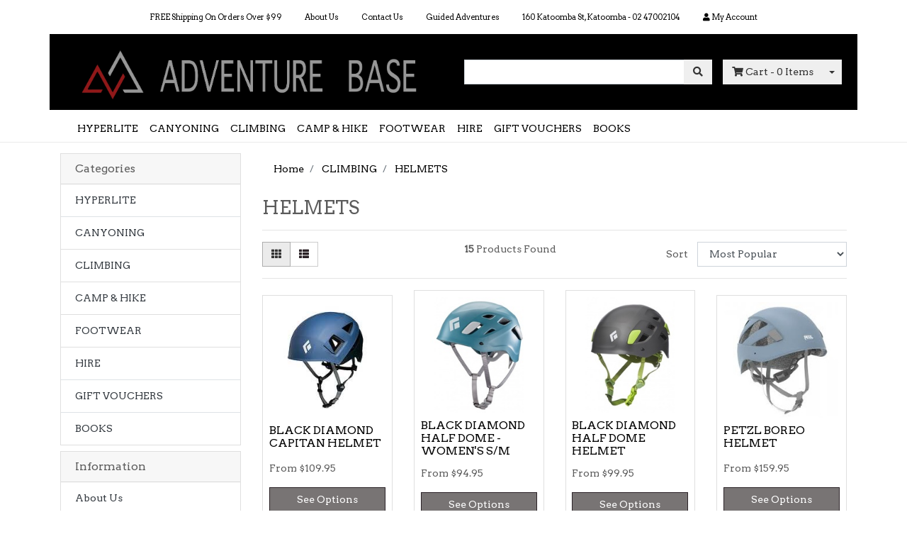

--- FILE ---
content_type: text/html; charset=utf-8
request_url: https://www.adventurebase.com.au/climbing-canyoning/helmets/
body_size: 17512
content:
<!DOCTYPE html>
<html lang="en">
<head itemscope itemtype="http://schema.org/WebSite">
    <meta http-equiv="Content-Type" content="text/html; charset=utf-8"/>
<meta name="keywords" content="CLIMBING  HELMETS"/>
<meta name="description" content="HELMETS - CLIMBING  HELMETS"/>
<meta name="viewport" content="width=device-width, initial-scale=1, shrink-to-fit=no">
<meta name="csrf-token" content="4f96e5bdc9bce7a4771302745f5dc812d3902a22,9d2bc3845a76336e32e920b95b4df483a2018fe2,1768395639"/>
<meta property="og:image" content="https://www.adventurebase.com.au/assets/website_logo.png"/>
<meta property="og:title" content="CLIMBING  HELMETS"/>
<meta property="og:site_name" content="Adventure Base"/>
<meta property="og:type" content="website"/>
<meta property="og:url" content="https://www.adventurebase.com.au/climbing-canyoning/helmets/"/>
<meta property="og:description" content="HELMETS - CLIMBING  HELMETS"/>
<title itemprop='name'>CLIMBING  HELMETS</title>
<link rel="canonical" href="https://www.adventurebase.com.au/climbing-canyoning/helmets/" itemprop="url"/>
<link rel="shortcut icon" href="/assets/favicon_logo.png?1767665194"/>
<!-- Neto Assets -->
<link rel="dns-prefetch preconnect" href="//assets.netostatic.com">
<link rel="dns-prefetch" href="//use.fontawesome.com">
<link rel="dns-prefetch" href="//google-analytics.com">
<link rel="stylesheet" href="https://fh-kit.com/buttons/v2/?brown=911A1A&orange=ff6000&green=3AB134" type="text/css" media="screen" />
<style>header > div > div:nth-child(5) > div > nav > div > ul > li:nth-child(6),footer > div > div:nth-child(4) > div.col-12.col-md-9.d-none.d-sm-block > ul > li:nth-child(1),#n_category > header > div > div:nth-child(5) > div > nav > div > ul > li:nth-child(6),#n_category > footer > div > div:nth-child(4) > div.col-12.col-md-9.d-none.d-sm-block > ul > li:nth-child(1),#left-sidebar > div.card.d-none.d-md-block.mb-2 > div.list-group.list-group-flush > div:nth-child(6) {display: none !important;}</style> 

<link rel="stylesheet" type="text/css" href="https://use.fontawesome.com/releases/v5.7.2/css/all.css" media="all"/>
<link rel="stylesheet" type="text/css" href="https://cdn.neto.com.au/assets/neto-cdn/jquery_ui/1.12.1/jquery-ui.min.css" media="all"/>
<!--[if lte IE 8]>
	<script type="text/javascript" src="https://cdn.neto.com.au/assets/neto-cdn/html5shiv/3.7.0/html5shiv.js"></script>
	<script type="text/javascript" src="https://cdn.neto.com.au/assets/neto-cdn/respond.js/1.3.0/respond.min.js"></script>
<![endif]-->
<!-- Begin: Script 92 -->
<script async src="https://js.stripe.com/v3/"></script>
<!-- End: Script 92 -->
<!-- Begin: Script 101 -->
<!-- Google Analytics -->
<script>
(function(i,s,o,g,r,a,m){i['GoogleAnalyticsObject']=r;i[r]=i[r]||function(){
(i[r].q=i[r].q||[]).push(arguments)},i[r].l=1*new Date();a=s.createElement(o),
m=s.getElementsByTagName(o)[0];a.async=1;a.src=g;m.parentNode.insertBefore(a,m)
})(window,document,'script','//www.google-analytics.com/analytics.js','ga');
ga('create', 'UA-168410254-1', 'auto');
</script>
<!-- End Google Analytics -->
<!-- End: Script 101 -->
<!-- Begin: Script 103 -->
<meta name="google-site-verification" content="29APX2RsoXCA5W0chZ9r8wwQGQ8qGz7TYqw-dBlssx8" />
<!-- End: Script 103 -->


    <link class="theme-selector" rel="stylesheet" type="text/css" href="/assets/themes/scenic/css/app.css?1767665194" media="all"/>
    <link rel="stylesheet" type="text/css" href="/assets/themes/scenic/css/style.css?1767665194" media="all"/>
</head>
<body id="n_category" class="n_scenic">
<a href="#main-content" class="sr-only sr-only-focusable">Skip to main content</a>
<header class="wrapper-header">
    <div class="container">
        <div class="row d-flex d-sm-none">
                        <!-- mobile -->
            <div class="col-12 text-center">
                <a href="https://www.adventurebase.com.au" title="Adventure Base">
                    <img class="logo pt-3" src="/assets/website_logo.png?1767665194" alt="Adventure Base Logo"/>
                </a>
            </div>
        </div>
        <div class="row d-flex d-sm-none pb-3">
                        <!-- mobile -->
            <div class="col-12 text-center header-search">
                <form name="productsearch" method="get" action="/" role="search" aria-label="Product Search">
                    <input type="hidden" name="rf" value="kw"/>
                    <div class="input-group">
                        <input class="form-control ajax_search" value="" id="name_search" autocomplete="off" name="kw" type="text"/>
                        <span class="input-group-append">
                            <button type="submit" value="Search" class="btn btn-secondary"><i class="fa fa-search"></i></button>
                        </span>
                    </div>
                </form>
            </div>
        </div>
        <div class="row d-none d-sm-block">
            <div class="col-12">
                <nav class="navbar navbar-default navbar-small navbar-expand-md" role="navigation" aria-label="Main Menu">
                    <ul class="nMobileNav">
                        <li><a href="#" class="nToggleMenu" data-target=".navbar-responsive-collapse"><span class="icon"><i class="fa fa-bars"></i></span><br>
                        Menu</a></li>
                        <li><a href="/products"><span class="icon"><i class="fa fa-gift"></i></span><br>
                        Shop</a></li>
                        <li><a href="https://www.adventurebase.com.au/_mycart?tkn=cart&ts=1768395639965009"><span class="icon"><i class="fa fa-shopping-cart"></i></span><br>
                        Cart (<span rel="a2c_item_count">0</span>)</a></li>
                        <li><a href="/_myacct/"><span class="icon"><i class="fa fa-user"></i></span><br>
                        Account</a></li>
                    </ul>
                    <div class="collapse navbar-collapse navbar-responsive-collapse">
                        <ul class="navbar-nav justify-content-center">
                            <li class="">
                                            <a href="" class="nav-link px-3 ">FREE Shipping On Orders Over $99</a>
                                            </li><li class="">
                                            <a href="/about-us/" class="nav-link px-3 ">About Us</a>
                                            </li><li class="">
                                            <a href="/form/contact-us/" class="nav-link px-3 ">Contact Us</a>
                                            </li><li class="">
                                            <a href="https://eaglerockadventures.com.au/" class="nav-link px-3 ">Guided Adventures</a>
                                            </li><li class="">
                                            <a href="https://www.adventurebase.com.au/store-finder/" class="nav-link px-3 ">160 Katoomba St, Katoomba - 02 47002104</a>
                                            </li>
                            <li>
                                <a href="https://www.adventurebase.com.au/_myacct" class="nav-link px-3"><i class="fa fa-user"></i> <span class="d-none d-lg-inline-block">My&nbsp;Account</span></a>
                            </li>
                        </ul>
                    </div>
                </nav>
            </div>
        </div>
        <div class="row align-items-center" style="background-color:#000000">
            <div class="col-12 col-sm-6 d-none d-sm-block ">
                <a href="https://www.adventurebase.com.au" title="Adventure Base">
                    <img class="logo pt-2" src="/assets/website_logo.png" alt="Adventure Base"/>
                </a>
            </div>
            <div class="col-12 col-sm-4 d-none d-sm-block text-center">
                <div class="header-search">
                    <form name="productsearch" method="get" action="/" role="search" aria-label="Product Search">
                        <input type="hidden" name="rf" value="kw"/>
                        <div class="input-group">
                            <input class="form-control ajax_search" value="" id="name_search" autocomplete="off" name="kw" type="text"/>
                            <span class="input-group-append">
                                <button type="submit" value="Search" class="btn btn-secondary"><i class="fa fa-search"></i></button>
                            </span>
                        </div>
                    </form>
                </div>
            </div>
            <div class="d-none d-sm-block text-right">
                <div id="header-cart" class="btn-group">
                    <a href="https://www.adventurebase.com.au/_mycart?tkn=cart&ts=1768395639955677" class="btn btn-secondary" id="cartcontentsheader">
                        <i class="fa fa-shopping-cart"></i> <span class="d-none d-lg-inline-block">Cart</span> - <span rel="a2c_item_count">0</span> Items
                    </a>
                    <button type="button" class="btn btn-secondary dropdown-toggle dropdown-toggle-split"  data-toggle="dropdown" aria-haspopup="true" aria-expanded="false" aria-label="Shopping cart dropdown">
                        <span class="sr-only">Toggle Dropdown</span>
                     </button>
                    <ul class="dropdown-menu dropdown-menu-right">
                        <li class="box" id="neto-dropdown">
                            <div class="body padding" id="cartcontents"></div>
                            <div class="footer"></div>
                        </li>
                    </ul>
                </div>
            </div>
        </div>
        <div class="row d-none d-sm-block" >
            <div class="col-12">
                <nav class="navbar navbar-default navbar-secondary navbar-expand-md" role="navigation" aria-label="Category Menu" style="padding-bottom: 0px;">
                    <div class="collapse navbar-collapse navbar-responsive-collapse">
                            <ul class="navbar-nav mr-auto" role="navigation" aria-label="Main menu"><li class="nav-item dropdown position-static dropdown-hover">
                    <a href="https://www.adventurebase.com.au/hyperlite/" class="nav-link" >HYPERLITE</a>
                    </li><li class="nav-item dropdown position-static dropdown-hover">
                    <a href="https://www.adventurebase.com.au/climbing-canyoning/canyoning/" class="nav-link"  >CANYONING </a>
                    <ul class="dropdown-menu mega-menu w-100 p-lg-3" style="padding-top: 0px;" ><li class="nav-item d-inline-block w-100">
                     <strong>
                        <a href="https://www.adventurebase.com.au/canyoning-essentials/" class="nav-link">CANYONING ESSENTIALS</a>
                    </strong>
                    <ul style="margin: 0px 0px 0px 2px; padding-right: 0px; padding-left: 0px;"><li class="nav-item">
                    <a href="https://www.adventurebase.com.au/canyoning-essentials/harness-kit/" class="nav-link py-1">HARNESS KIT</a>
                </li><li class="nav-item">
                    <a href="https://www.adventurebase.com.au/canyoning-essentials/rigging-kit/" class="nav-link py-1">RIGGING KIT</a>
                </li><li class="nav-item">
                    <a href="https://www.adventurebase.com.au/canyoning-essentials/pack-kit/" class="nav-link py-1">PACK KIT</a>
                </li><li class="nav-item">
                    <a href="https://www.adventurebase.com.au/canyoning-essentials/personal-kit/" class="nav-link py-1">PERSONAL KIT</a>
                </li></ul>
                    </li><li class="nav-item d-inline-block w-100">
                     <strong>
                        <a href="https://www.adventurebase.com.au/climbing-canyoning/canyoning/canyon-accessories/" class="nav-link">CANYON ACCESSORIES</a>
                    </strong>
                    </li><li class="nav-item d-inline-block w-100">
                     <strong>
                        <a href="https://www.adventurebase.com.au/books-maps/canyon-literature/" class="nav-link">CANYON LITERATURE</a>
                    </strong>
                    </li><li class="nav-item d-inline-block w-100">
                     <strong>
                        <a href="https://www.adventurebase.com.au/climbing-canyoning/canyoning/canyon-shoes-boots/" class="nav-link">CANYON SHOES/BOOTS</a>
                    </strong>
                    </li><li class="nav-item d-inline-block w-100">
                     <strong>
                        <a href="https://www.adventurebase.com.au/all-products/canyoning/canyoning-descenders/" class="nav-link">CANYONING DESCENDERS</a>
                    </strong>
                    </li><li class="nav-item d-inline-block w-100">
                     <strong>
                        <a href="https://www.adventurebase.com.au/climbing-canyoning/canyoning/canyon-packs/" class="nav-link">CANYONING PACKS </a>
                    </strong>
                    </li><li class="nav-item d-inline-block w-100">
                     <strong>
                        <a href="https://www.adventurebase.com.au/climbing-canyoning/canyoning/canyoning-rope/" class="nav-link">CANYONING ROPE</a>
                    </strong>
                    </li><li class="nav-item d-inline-block w-100">
                     <strong>
                        <a href="https://www.adventurebase.com.au/climbing-canyoning/canyoning/canyon-harnesses/" class="nav-link">HARNESSES</a>
                    </strong>
                    </li><li class="nav-item d-inline-block w-100">
                     <strong>
                        <a href="https://www.adventurebase.com.au/kegs/" class="nav-link">KEGS</a>
                    </strong>
                    </li><li class="nav-item d-inline-block w-100">
                     <strong>
                        <a href="https://www.adventurebase.com.au/climbing-canyoning/canyoning/waterproof-bags/" class="nav-link">WATERPROOF BAGS</a>
                    </strong>
                    </li><li class="nav-item d-inline-block w-100">
                     <strong>
                        <a href="https://www.adventurebase.com.au/climbing-canyoning/canyoning/wetsuits/" class="nav-link">WETSUITS</a>
                    </strong>
                    </li></ul>
                    </li><li class="nav-item dropdown position-static dropdown-hover">
                    <a href="https://www.adventurebase.com.au/climbing-canyoning/" class="nav-link"  >CLIMBING </a>
                    <ul class="dropdown-menu mega-menu w-100 p-lg-3" style="padding-top: 0px;" ><li class="nav-item d-inline-block w-100">
                     <strong>
                        <a href="https://www.adventurebase.com.au/climbing-canyoning/rope/" class="nav-link">ROPE</a>
                    </strong>
                    <ul style="margin: 0px 0px 0px 2px; padding-right: 0px; padding-left: 0px;"><li class="nav-item">
                    <a href="https://www.adventurebase.com.au/climbing-canyoning/rope/dynamic-rope/" class="nav-link py-1">DYNAMIC ROPE </a>
                </li><li class="nav-item">
                    <a href="https://www.adventurebase.com.au/climbing-canyoning/rope/prussicks-cord-and-cordalettes/" class="nav-link py-1">PRUSSICKS, CORD AND CORDALETTES </a>
                </li><li class="nav-item">
                    <a href="https://www.adventurebase.com.au/climbing-canyoning/rope/rope-accessories/" class="nav-link py-1">ROPE ACCESSORIES</a>
                </li><li class="nav-item">
                    <a href="https://www.adventurebase.com.au/climbing-canyoning/rope/slings-and-webbing/" class="nav-link py-1">SLINGS AND WEBBING </a>
                </li><li class="nav-item">
                    <a href="https://www.adventurebase.com.au/climbing-canyoning/rope/static-rope/" class="nav-link py-1">STATIC ROPE</a>
                </li></ul>
                    </li><li class="nav-item d-inline-block w-100">
                     <strong>
                        <a href="https://www.adventurebase.com.au/climbing-canyoning/canyon-harnesses/" class="nav-link">CARABINERS</a>
                    </strong>
                    <ul style="margin: 0px 0px 0px 2px; padding-right: 0px; padding-left: 0px;"><li class="nav-item">
                    <a href="https://www.adventurebase.com.au/accessory-carabiners/" class="nav-link py-1">ACCESSORY CARABINERS</a>
                </li><li class="nav-item">
                    <a href="https://www.adventurebase.com.au/climbing-canyoning/carabiners/bolt-plates/" class="nav-link py-1">BOLT PLATES</a>
                </li><li class="nav-item">
                    <a href="https://www.adventurebase.com.au/climbing-canyoning/canyon-harnesses/locking-carabiners/" class="nav-link py-1">LOCKING CARABINERS</a>
                </li><li class="nav-item">
                    <a href="https://www.adventurebase.com.au/climbing-canyoning/carabiners/non-locking-carabiners/" class="nav-link py-1">NON LOCKING CARABINERS</a>
                </li><li class="nav-item">
                    <a href="https://www.adventurebase.com.au/climbing-canyoning/carabiners/quickdraws/" class="nav-link py-1">QUICKDRAWS</a>
                </li></ul>
                    </li><li class="nav-item d-inline-block w-100">
                     <strong>
                        <a href="https://www.adventurebase.com.au/climbing-canyoning/climbing-harness/" class="nav-link">HARNESSES</a>
                    </strong>
                    </li><li class="nav-item d-inline-block w-100">
                     <strong>
                        <a href="https://www.adventurebase.com.au/climbing-canyoning/carabiners/" class="nav-link">ASCEND, DESCEND & BELAY</a>
                    </strong>
                    </li><li class="nav-item d-inline-block w-100">
                     <strong>
                        <a href="https://www.adventurebase.com.au/climbing-canyoning/helmets/" class="nav-link">HELMETS</a>
                    </strong>
                    </li><li class="nav-item d-inline-block w-100">
                     <strong>
                        <a href="https://www.adventurebase.com.au/climbing-canyoning/anchors-cams-rock-protection/" class="nav-link">ANCHORS CAMS & ROCK PROTECTION </a>
                    </strong>
                    <ul style="margin: 0px 0px 0px 2px; padding-right: 0px; padding-left: 0px;"><li class="nav-item">
                    <a href="https://www.adventurebase.com.au/climbing-canyoning/anchors-cams-rock-protection/accessories/" class="nav-link py-1">ACCESSORIES </a>
                </li><li class="nav-item">
                    <a href="https://www.adventurebase.com.au/climbing-canyoning/anchors-cams-rock-protection/active-protection/" class="nav-link py-1">ACTIVE PROTECTION</a>
                </li><li class="nav-item">
                    <a href="https://www.adventurebase.com.au/climbing-canyoning/anchors-cams-rock-protection/passive-protection/" class="nav-link py-1">PASSIVE PROTECTION</a>
                </li></ul>
                    </li><li class="nav-item d-inline-block w-100">
                     <strong>
                        <a href="https://www.adventurebase.com.au/climbing-canyoning/bolting/" class="nav-link">BOLTING</a>
                    </strong>
                    <ul style="margin: 0px 0px 0px 2px; padding-right: 0px; padding-left: 0px;"><li class="nav-item">
                    <a href="https://www.adventurebase.com.au/climbing-canyoning/bolting/bolts/" class="nav-link py-1">BOLTS</a>
                </li><li class="nav-item">
                    <a href="https://www.adventurebase.com.au/climbing-canyoning/bolting/fixed-hangers/" class="nav-link py-1">FIXED HANGERS</a>
                </li><li class="nav-item">
                    <a href="https://www.adventurebase.com.au/climbing-canyoning/bolting/mallions-quicklinks/" class="nav-link py-1">MALLIONS & QUICKLINKS</a>
                </li></ul>
                    </li><li class="nav-item d-inline-block w-100">
                     <strong>
                        <a href="https://www.adventurebase.com.au/climbing-canyoning/chalk-brushes/" class="nav-link">CHALK, CHALK BAGS & BRUSHES</a>
                    </strong>
                    </li><li class="nav-item d-inline-block w-100">
                     <strong>
                        <a href="https://www.adventurebase.com.au/climbing-canyoning/climbing-accessories/" class="nav-link">CLIMBING ACCESSORIES </a>
                    </strong>
                    </li><li class="nav-item d-inline-block w-100">
                     <strong>
                        <a href="https://www.adventurebase.com.au/climbing-canyoning/climbing-shoes/" class="nav-link">CLIMBING SHOES</a>
                    </strong>
                    <ul style="margin: 0px 0px 0px 2px; padding-right: 0px; padding-left: 0px;"><li class="nav-item">
                    <a href="https://www.adventurebase.com.au/climbing-canyoning/climbing-shoes/aggressive-performance/" class="nav-link py-1">AGGRESSIVE PERFORMANCE</a>
                </li><li class="nav-item">
                    <a href="https://www.adventurebase.com.au/climbing-canyoning/climbing-shoes/all-round/" class="nav-link py-1">ALL ROUND </a>
                </li><li class="nav-item">
                    <a href="https://www.adventurebase.com.au/climbing-canyoning/climbing-shoes/crack-gloves/" class="nav-link py-1">CRACK GLOVES</a>
                </li><li class="nav-item">
                    <a href="https://www.adventurebase.com.au/climbing-canyoning/climbing-shoes/performance/" class="nav-link py-1">PERFORMANCE</a>
                </li></ul>
                    </li><li class="nav-item d-inline-block w-100">
                     <strong>
                        <a href="https://www.adventurebase.com.au/climbing-canyoning/kids-climbing/" class="nav-link">KIDS CLIMBING</a>
                    </strong>
                    </li><li class="nav-item d-inline-block w-100">
                     <strong>
                        <a href="https://www.adventurebase.com.au/knives/" class="nav-link">KNIVES</a>
                    </strong>
                    </li><li class="nav-item d-inline-block w-100">
                     <strong>
                        <a href="https://www.adventurebase.com.au/climbing-canyoning/personal-anchor-systems/" class="nav-link">PERSONAL ANCHOR SYSTEMS</a>
                    </strong>
                    </li><li class="nav-item d-inline-block w-100">
                     <strong>
                        <a href="https://www.adventurebase.com.au/climbing-canyoning/pulleys/" class="nav-link">PULLEYS</a>
                    </strong>
                    </li><li class="nav-item d-inline-block w-100">
                     <strong>
                        <a href="https://www.adventurebase.com.au/rope-access/" class="nav-link">ROPE ACCESS</a>
                    </strong>
                    </li><li class="nav-item d-inline-block w-100">
                     <strong>
                        <a href="https://www.adventurebase.com.au/climbing-canyoning/rope-bags-back-packs/" class="nav-link">ROPE BAGS & BACK PACKS </a>
                    </strong>
                    </li><li class="nav-item d-inline-block w-100">
                     <strong>
                        <a href="https://www.adventurebase.com.au/climbing-canyoning/rope-access/" class="nav-link">SLACKLINES</a>
                    </strong>
                    </li><li class="nav-item d-inline-block w-100">
                     <strong>
                        <a href="https://www.adventurebase.com.au/snow-and-ice/" class="nav-link">SNOW AND ICE</a>
                    </strong>
                    </li><li class="nav-item d-inline-block w-100">
                     <strong>
                        <a href="https://www.adventurebase.com.au/strength-training/" class="nav-link">STRENGTH & TRAINING</a>
                    </strong>
                    </li></ul>
                    </li><li class="nav-item dropdown position-static dropdown-hover">
                    <a href="https://www.adventurebase.com.au/camp-hike-n/" class="nav-link"  >CAMP & HIKE </a>
                    <ul class="dropdown-menu mega-menu w-100 p-lg-3" style="padding-top: 0px;" ><li class="nav-item d-inline-block w-100">
                     <strong>
                        <a href="https://www.adventurebase.com.au/sleep-systems/" class="nav-link">SLEEP SYSTEMS</a>
                    </strong>
                    <ul style="margin: 0px 0px 0px 2px; padding-right: 0px; padding-left: 0px;"><li class="nav-item">
                    <a href="https://www.adventurebase.com.au/camp-hike-n/sleep-systems/pillows-and-accessories/" class="nav-link py-1">PILLOWS AND ACCESSORIES</a>
                </li><li class="nav-item">
                    <a href="https://www.adventurebase.com.au/camp-hike-n/sleep-systems/sleeping-bags/" class="nav-link py-1">SLEEPING BAGS</a>
                </li><li class="nav-item">
                    <a href="https://www.adventurebase.com.au/camp-hike-n/sleep-systems/sleeping-mats-pads/" class="nav-link py-1">SLEEPING MATS & PADS</a>
                </li></ul>
                    </li><li class="nav-item d-inline-block w-100">
                     <strong>
                        <a href="https://www.adventurebase.com.au/camp-hike-n/bags-backpacks/" class="nav-link">BAGS & BACKPACKS</a>
                    </strong>
                    <ul style="margin: 0px 0px 0px 2px; padding-right: 0px; padding-left: 0px;"><li class="nav-item">
                    <a href="https://www.adventurebase.com.au/camp-hike-n/bags-backpacks/accessories/" class="nav-link py-1">ACCESSORIES</a>
                </li><li class="nav-item">
                    <a href="https://www.adventurebase.com.au/camp-hike-n/bags-backpacks/daypacks/" class="nav-link py-1">DAYPACKS</a>
                </li><li class="nav-item">
                    <a href="https://www.adventurebase.com.au/camp-hike-n/bags-backpacks/duffel-bags/" class="nav-link py-1">DUFFEL BAGS</a>
                </li><li class="nav-item">
                    <a href="https://www.adventurebase.com.au/camp-hike-n/bags-backpacks/hiking-packs-and-rucksacks/" class="nav-link py-1">HIKING PACKS AND RUCKSACKS</a>
                </li><li class="nav-item">
                    <a href="https://www.adventurebase.com.au/camp-hike-n/bags-backpacks/hydration-packs/" class="nav-link py-1">HYDRATION PACKS</a>
                </li><li class="nav-item">
                    <a href="https://www.adventurebase.com.au/camp-hike-n/bags-backpacks/waterproof-bags/" class="nav-link py-1">WATERPROOF BAGS</a>
                </li></ul>
                    </li><li class="nav-item d-inline-block w-100">
                     <strong>
                        <a href="https://www.adventurebase.com.au/tech/" class="nav-link">TECH, SURVIVAL & FIRST AID  </a>
                    </strong>
                    <ul style="margin: 0px 0px 0px 2px; padding-right: 0px; padding-left: 0px;"><li class="nav-item">
                    <a href="https://www.adventurebase.com.au/tech-survival-first-aid/emergency-saftey/" class="nav-link py-1">EMERGENCY & SAFTEY</a>
                </li><li class="nav-item">
                    <a href="https://www.adventurebase.com.au/emergency-beacon/" class="nav-link py-1">EMERGENCY BEACON</a>
                </li><li class="nav-item">
                    <a href="https://www.adventurebase.com.au/tech-survival-first-aid/lighting-power/" class="nav-link py-1">LIGHTING & POWER</a>
                </li><li class="nav-item">
                    <a href="https://www.adventurebase.com.au/tech-survival-first-aid/tech/" class="nav-link py-1">TECH</a>
                </li></ul>
                    </li><li class="nav-item d-inline-block w-100">
                     <strong>
                        <a href="https://www.adventurebase.com.au/accessories/" class="nav-link">ACCESSORIES</a>
                    </strong>
                    </li><li class="nav-item d-inline-block w-100">
                     <strong>
                        <a href="https://www.adventurebase.com.au/food/" class="nav-link">FOOD</a>
                    </strong>
                    </li><li class="nav-item d-inline-block w-100">
                     <strong>
                        <a href="https://www.adventurebase.com.au/gps-navigation/" class="nav-link">GPS & NAVIGATION</a>
                    </strong>
                    </li><li class="nav-item d-inline-block w-100">
                     <strong>
                        <a href="https://www.adventurebase.com.au/camp-hike-n/hiking-poles/" class="nav-link">HIKING POLES </a>
                    </strong>
                    </li><li class="nav-item d-inline-block w-100">
                     <strong>
                        <a href="https://www.adventurebase.com.au/camp-hike-n/hydration/" class="nav-link">HYDRATION</a>
                    </strong>
                    <ul style="margin: 0px 0px 0px 2px; padding-right: 0px; padding-left: 0px;"><li class="nav-item">
                    <a href="https://www.adventurebase.com.au/water-bottles/" class="nav-link py-1">ACCESSORIES </a>
                </li><li class="nav-item">
                    <a href="https://www.adventurebase.com.au/camp-hike/hydration/water-bottles/" class="nav-link py-1">WATER BOTTLES</a>
                </li><li class="nav-item">
                    <a href="https://www.adventurebase.com.au/camp-hike/hydration/water-filtration/" class="nav-link py-1">WATER FILTRATION</a>
                </li></ul>
                    </li><li class="nav-item d-inline-block w-100">
                     <strong>
                        <a href="https://www.adventurebase.com.au/camp-hike-n/kitchen-furniture/" class="nav-link">KITCHEN & FURNITURE</a>
                    </strong>
                    <ul style="margin: 0px 0px 0px 2px; padding-right: 0px; padding-left: 0px;"><li class="nav-item">
                    <a href="https://www.adventurebase.com.au/camp-hike-n/kitchen-furniture/chairs-and-stools/" class="nav-link py-1">CHAIRS AND STOOLS</a>
                </li><li class="nav-item">
                    <a href="https://www.adventurebase.com.au/camp-hike-n/kitchen-furniture/cookware-and-cooksets/" class="nav-link py-1">COOKWARE AND COOKSETS</a>
                </li><li class="nav-item">
                    <a href="https://www.adventurebase.com.au/camp-hike-n/kitchen-furniture/food-nutrition/" class="nav-link py-1">FOOD & NUTRITION </a>
                </li><li class="nav-item">
                    <a href="https://www.adventurebase.com.au/camp-hike-n/kitchen-furniture/stoves/" class="nav-link py-1">STOVES</a>
                </li></ul>
                    </li><li class="nav-item d-inline-block w-100">
                     <strong>
                        <a href="https://www.adventurebase.com.au/camp-hike-n/tents-shelters/" class="nav-link">TENTS & SHELTERS</a>
                    </strong>
                    <ul style="margin: 0px 0px 0px 2px; padding-right: 0px; padding-left: 0px;"><li class="nav-item">
                    <a href="https://www.adventurebase.com.au/camp-hike-n/tents-shelters/light-weight-tents/" class="nav-link py-1"> TENTS</a>
                </li><li class="nav-item">
                    <a href="https://www.adventurebase.com.au/camp-hike-n/tents-shelters/bivy-sacks-and-shelters/" class="nav-link py-1">BIVY SACKS AND SHELTERS</a>
                </li><li class="nav-item">
                    <a href="https://www.adventurebase.com.au/camp-hike-n/tents-shelters/hammocks/" class="nav-link py-1">HAMMOCKS</a>
                </li><li class="nav-item">
                    <a href="https://www.adventurebase.com.au/camp-hike-n/tents-shelters/tent-accessories/" class="nav-link py-1">TENT ACCESSORIES</a>
                </li></ul>
                    </li><li class="nav-item d-inline-block w-100">
                     <strong>
                        <a href="https://www.adventurebase.com.au/travel-accessories/" class="nav-link">TRAVEL ACCESSORIES</a>
                    </strong>
                    </li><li class="nav-item d-inline-block w-100">
                     <strong>
                        <a href="https://www.adventurebase.com.au/camp-hike-n/waterproofing-gear-repair/" class="nav-link">WATERPROOFING & GEAR REPAIR</a>
                    </strong>
                    <ul style="margin: 0px 0px 0px 2px; padding-right: 0px; padding-left: 0px;"><li class="nav-item">
                    <a href="https://www.adventurebase.com.au/camp-hike-n/waterproofing-gear-repair/bathroom/" class="nav-link py-1">BATHROOM</a>
                </li><li class="nav-item">
                    <a href="https://www.adventurebase.com.au/camp-hike-n/waterproofing-gear-repair/buckets-gear-wash/" class="nav-link py-1">BUCKETS & GEAR WASH</a>
                </li><li class="nav-item">
                    <a href="https://www.adventurebase.com.au/gear-repair/" class="nav-link py-1">GEAR REPAIR</a>
                </li><li class="nav-item">
                    <a href="https://www.adventurebase.com.au/camp-hike/waterproofing-gear-repair/waterproofing/" class="nav-link py-1">WATERPROOFING </a>
                </li></ul>
                    </li></ul>
                    </li><li class="nav-item dropdown position-static dropdown-hover">
                    <a href="https://www.adventurebase.com.au/footwear/" class="nav-link"  >FOOTWEAR</a>
                    <ul class="dropdown-menu mega-menu w-100 p-lg-3" style="padding-top: 0px;" ><li class="nav-item d-inline-block w-100">
                     <strong>
                        <a href="https://www.adventurebase.com.au/footwear/mens-footwear/" class="nav-link">MENS FOOTWEAR</a>
                    </strong>
                    <ul style="margin: 0px 0px 0px 2px; padding-right: 0px; padding-left: 0px;"><li class="nav-item">
                    <a href="https://www.adventurebase.com.au/footwear/mountaineering-boots-snow-shoes/" class="nav-link py-1">ADVANCED HIKING BOOTS</a>
                </li><li class="nav-item">
                    <a href="https://www.adventurebase.com.au/footwear/approach/" class="nav-link py-1">APPROACH</a>
                </li><li class="nav-item">
                    <a href="https://www.adventurebase.com.au/casual/" class="nav-link py-1">CASUAL</a>
                </li><li class="nav-item">
                    <a href="https://www.adventurebase.com.au/footwear/hiking-boots/" class="nav-link py-1">HIKING SHOES</a>
                </li><li class="nav-item">
                    <a href="https://www.adventurebase.com.au/footwear/mens-footwear/sandals/" class="nav-link py-1">SANDALS</a>
                </li><li class="nav-item">
                    <a href="https://www.adventurebase.com.au/footwear/trail-runners/" class="nav-link py-1">TRAIL RUNNERS</a>
                </li></ul>
                    </li><li class="nav-item d-inline-block w-100">
                     <strong>
                        <a href="https://www.adventurebase.com.au/footwear/womens-footwear/" class="nav-link">WOMENS FOOTWEAR</a>
                    </strong>
                    <ul style="margin: 0px 0px 0px 2px; padding-right: 0px; padding-left: 0px;"><li class="nav-item">
                    <a href="https://www.adventurebase.com.au/footwear/womens-footwear/advanced-hiking-boots/" class="nav-link py-1">ADVANCED HIKING BOOTS</a>
                </li><li class="nav-item">
                    <a href="https://www.adventurebase.com.au/footwear/womens-footwear/approach/" class="nav-link py-1">APPROACH</a>
                </li><li class="nav-item">
                    <a href="https://www.adventurebase.com.au/footwear/mens-footwear/casual/" class="nav-link py-1">CASUAL</a>
                </li><li class="nav-item">
                    <a href="https://www.adventurebase.com.au/footwear/womens-footwear/hiking-shoes/" class="nav-link py-1">HIKING SHOES</a>
                </li><li class="nav-item">
                    <a href="https://www.adventurebase.com.au/sandals/" class="nav-link py-1">SANDALS</a>
                </li><li class="nav-item">
                    <a href="https://www.adventurebase.com.au/trail-runners/" class="nav-link py-1">TRAIL RUNNERS</a>
                </li></ul>
                    </li><li class="nav-item d-inline-block w-100">
                     <strong>
                        <a href="https://www.adventurebase.com.au/accessories/~-1821" class="nav-link">ACCESSORIES</a>
                    </strong>
                    <ul style="margin: 0px 0px 0px 2px; padding-right: 0px; padding-left: 0px;"><li class="nav-item">
                    <a href="https://www.adventurebase.com.au/footwear/gaiters/" class="nav-link py-1">GAITERS</a>
                </li><li class="nav-item">
                    <a href="https://www.adventurebase.com.au/footwear/footwear-water-proofing/" class="nav-link py-1">WATER PROOFING</a>
                </li></ul>
                    </li><li class="nav-item d-inline-block w-100">
                     <strong>
                        <a href="https://www.adventurebase.com.au/footwear/kids/" class="nav-link">KIDS</a>
                    </strong>
                    </li><li class="nav-item d-inline-block w-100">
                     <strong>
                        <a href="https://www.adventurebase.com.au/footwear/socks/" class="nav-link">SOCKS</a>
                    </strong>
                    </li></ul>
                    </li><li class="nav-item dropdown position-static dropdown-hover">
                    <a href="https://www.adventurebase.com.au/clothing/~-1921" class="nav-link"  >CLOTHING</a>
                    <ul class="dropdown-menu mega-menu w-100 p-lg-3" style="padding-top: 0px;" ><li class="nav-item d-inline-block w-100">
                     <strong>
                        <a href="https://www.adventurebase.com.au/mens/~-294" class="nav-link">MENS </a>
                    </strong>
                    <ul style="margin: 0px 0px 0px 2px; padding-right: 0px; padding-left: 0px;"><li class="nav-item">
                    <a href="https://www.adventurebase.com.au/belts/~-1899" class="nav-link py-1">BELTS</a>
                </li><li class="nav-item">
                    <a href="https://www.adventurebase.com.au/mens/clothing/" class="nav-link py-1">CLOTHING</a>
                </li><li class="nav-item">
                    <a href="https://www.adventurebase.com.au/mens/headwear-gloves/" class="nav-link py-1">HEADWEAR & GLOVES</a>
                </li><li class="nav-item">
                    <a href="https://www.adventurebase.com.au/mens/jackets-jumpers-coats/" class="nav-link py-1">JACKETS, JUMPERS & COATS </a>
                </li><li class="nav-item">
                    <a href="https://www.adventurebase.com.au/t-shirts/" class="nav-link py-1">T-SHIRTS</a>
                </li></ul>
                    </li><li class="nav-item d-inline-block w-100">
                     <strong>
                        <a href="https://www.adventurebase.com.au/womens/~-295" class="nav-link">WOMENS</a>
                    </strong>
                    <ul style="margin: 0px 0px 0px 2px; padding-right: 0px; padding-left: 0px;"><li class="nav-item">
                    <a href="https://www.adventurebase.com.au/womens/clothing/" class="nav-link py-1">CLOTHING</a>
                </li><li class="nav-item">
                    <a href="https://www.adventurebase.com.au/womens/headwear-gloves/" class="nav-link py-1">HEADWEAR & GLOVES</a>
                </li><li class="nav-item">
                    <a href="https://www.adventurebase.com.au/womens/jackets-jumpers-coats/" class="nav-link py-1">JACKETS, JUMPERS & COATS </a>
                </li></ul>
                    </li><li class="nav-item d-inline-block w-100">
                     <strong>
                        <a href="https://www.adventurebase.com.au/kids/" class="nav-link">KIDS</a>
                    </strong>
                    <ul style="margin: 0px 0px 0px 2px; padding-right: 0px; padding-left: 0px;"><li class="nav-item">
                    <a href="https://www.adventurebase.com.au/headwear-gloves/" class="nav-link py-1">HEADWEAR & GLOVES </a>
                </li><li class="nav-item">
                    <a href="https://www.adventurebase.com.au/jackets/" class="nav-link py-1">JACKETS</a>
                </li><li class="nav-item">
                    <a href="https://www.adventurebase.com.au/thermals/" class="nav-link py-1">THERMALS</a>
                </li></ul>
                    </li><li class="nav-item d-inline-block w-100">
                     <strong>
                        <a href="https://www.adventurebase.com.au/unisex/~-1998" class="nav-link">UNISEX</a>
                    </strong>
                    </li></ul>
                    </li><li class="nav-item dropdown position-static dropdown-hover">
                    <a href="https://www.adventurebase.com.au/hire/" class="nav-link" >HIRE</a>
                    </li><li class="nav-item dropdown position-static dropdown-hover">
                    <a href="https://www.adventurebase.com.au/gift-vouchers/" class="nav-link" >GIFT VOUCHERS </a>
                    </li><li class="nav-item dropdown position-static dropdown-hover">
                    <a href="https://www.adventurebase.com.au/books/" class="nav-link"  >BOOKS</a>
                    <ul class="dropdown-menu mega-menu w-100 p-lg-3" style="padding-top: 0px;" ><li class="nav-item d-inline-block w-100">
                     <strong>
                        <a href="https://www.adventurebase.com.au/books-maps/" class="nav-link">BOOKS & MAPS</a>
                    </strong>
                    <ul style="margin: 0px 0px 0px 2px; padding-right: 0px; padding-left: 0px;"><li class="nav-item">
                    <a href="https://www.adventurebase.com.au/books/books-maps/climbing/" class="nav-link py-1">CLIMBING</a>
                </li><li class="nav-item">
                    <a href="https://www.adventurebase.com.au/books-maps/guide-books/" class="nav-link py-1">GUIDE BOOKS </a>
                </li><li class="nav-item">
                    <a href="https://www.adventurebase.com.au/books-maps/maps/" class="nav-link py-1">HIKING GUIDES </a>
                </li><li class="nav-item">
                    <a href="https://www.adventurebase.com.au/literature/" class="nav-link py-1">LITERATURE</a>
                </li><li class="nav-item">
                    <a href="https://www.adventurebase.com.au/books-maps/maps/~-1728" class="nav-link py-1">MAPS</a>
                </li></ul>
                    </li></ul>
                    </li></ul>
</div>
                </nav>
            </div>
        </div>
        <div class="row d-flex d-sm-none" >
            <!-- mobile menu -->
             <div class="col-12">
                <nav class="navbar navbar-default navbar-secondary navbar-expand-md" role="button" aria-label="Category Menu" style="padding-bottom: 0px;">
                    <ul class="nMobileNav">
                        <li><a href="#" class="nToggleMenu" data-target=".navbar-mobile"><span class="icon"><i class="fa fa-bars"></i></span><br>
                        Menu</a></li>
                        <li><a href="/products"><span class="icon"><i class="fa fa-gift"></i></span><br>
                        Shop</a></li>
                        <li><a href="https://www.adventurebase.com.au/_mycart?tkn=cart&ts=1768395639964359"><span class="icon"><i class="fa fa-shopping-cart"></i></span><br>
                        Cart (<span rel="a2c_item_count">0</span>)</a></li>
                        <li><a href="/_myacct/"><span class="icon"><i class="fa fa-user"></i></span><br>
                        Account</a></li>
                    </ul>
                    <div class="navbar-mobile" style="display: none;">
                                <ul class="nav navbar-nav small-menu" ><li class>
                                                <strong><a href="https://www.adventurebase.com.au/hyperlite/" >HYPERLITE</a></strong>
                                                </li><li class>
                                                <strong><a href="#" class="nToggleMenu" data-target=".submenu-389" >CANYONING <sub>&#9660;</sub></a></strong>
                                                <div class="small-menu-sub submenu-389" style="display: none;">
                                                        <div class="col-xs-12">
                                                            <a href="https://www.adventurebase.com.au/climbing-canyoning/canyoning/" class="sub-cat">CANYONING </a>
                                                        </div>
                                                        <div class="col-xs-12">
                                                <a href="https://www.adventurebase.com.au/canyoning-essentials/" class="sub-cat">CANYONING ESSENTIALS</a>
                                            </div><div class="col-xs-12">
                                                <a href="https://www.adventurebase.com.au/climbing-canyoning/canyoning/canyon-accessories/" class="sub-cat">CANYON ACCESSORIES</a>
                                            </div><div class="col-xs-12">
                                                <a href="https://www.adventurebase.com.au/books-maps/canyon-literature/" class="sub-cat">CANYON LITERATURE</a>
                                            </div><div class="col-xs-12">
                                                <a href="https://www.adventurebase.com.au/climbing-canyoning/canyoning/canyon-shoes-boots/" class="sub-cat">CANYON SHOES/BOOTS</a>
                                            </div><div class="col-xs-12">
                                                <a href="https://www.adventurebase.com.au/all-products/canyoning/canyoning-descenders/" class="sub-cat">CANYONING DESCENDERS</a>
                                            </div><div class="col-xs-12">
                                                <a href="https://www.adventurebase.com.au/climbing-canyoning/canyoning/canyon-packs/" class="sub-cat">CANYONING PACKS </a>
                                            </div><div class="col-xs-12">
                                                <a href="https://www.adventurebase.com.au/climbing-canyoning/canyoning/canyoning-rope/" class="sub-cat">CANYONING ROPE</a>
                                            </div><div class="col-xs-12">
                                                <a href="https://www.adventurebase.com.au/climbing-canyoning/canyoning/canyon-harnesses/" class="sub-cat">HARNESSES</a>
                                            </div><div class="col-xs-12">
                                                <a href="https://www.adventurebase.com.au/kegs/" class="sub-cat">KEGS</a>
                                            </div><div class="col-xs-12">
                                                <a href="https://www.adventurebase.com.au/climbing-canyoning/canyoning/waterproof-bags/" class="sub-cat">WATERPROOF BAGS</a>
                                            </div><div class="col-xs-12">
                                                <a href="https://www.adventurebase.com.au/climbing-canyoning/canyoning/wetsuits/" class="sub-cat">WETSUITS</a>
                                            </div>
                                                    </div>
                                                </li><li class>
                                                <strong><a href="#" class="nToggleMenu" data-target=".submenu-387" >CLIMBING <sub>&#9660;</sub></a></strong>
                                                <div class="small-menu-sub submenu-387" style="display: none;">
                                                        <div class="col-xs-12">
                                                            <a href="https://www.adventurebase.com.au/climbing-canyoning/" class="sub-cat">CLIMBING </a>
                                                        </div>
                                                        <div class="col-xs-12">
                                                <a href="https://www.adventurebase.com.au/climbing-canyoning/rope/" class="sub-cat">ROPE</a>
                                            </div><div class="col-xs-12">
                                                <a href="https://www.adventurebase.com.au/climbing-canyoning/canyon-harnesses/" class="sub-cat">CARABINERS</a>
                                            </div><div class="col-xs-12">
                                                <a href="https://www.adventurebase.com.au/climbing-canyoning/climbing-harness/" class="sub-cat">HARNESSES</a>
                                            </div><div class="col-xs-12">
                                                <a href="https://www.adventurebase.com.au/climbing-canyoning/carabiners/" class="sub-cat">ASCEND, DESCEND & BELAY</a>
                                            </div><div class="col-xs-12">
                                                <a href="https://www.adventurebase.com.au/climbing-canyoning/helmets/" class="sub-cat">HELMETS</a>
                                            </div><div class="col-xs-12">
                                                <a href="https://www.adventurebase.com.au/climbing-canyoning/anchors-cams-rock-protection/" class="sub-cat">ANCHORS CAMS & ROCK PROTECTION </a>
                                            </div><div class="col-xs-12">
                                                <a href="https://www.adventurebase.com.au/climbing-canyoning/bolting/" class="sub-cat">BOLTING</a>
                                            </div><div class="col-xs-12">
                                                <a href="https://www.adventurebase.com.au/climbing-canyoning/chalk-brushes/" class="sub-cat">CHALK, CHALK BAGS & BRUSHES</a>
                                            </div><div class="col-xs-12">
                                                <a href="https://www.adventurebase.com.au/climbing-canyoning/climbing-accessories/" class="sub-cat">CLIMBING ACCESSORIES </a>
                                            </div><div class="col-xs-12">
                                                <a href="https://www.adventurebase.com.au/climbing-canyoning/climbing-shoes/" class="sub-cat">CLIMBING SHOES</a>
                                            </div><div class="col-xs-12">
                                                <a href="https://www.adventurebase.com.au/climbing-canyoning/kids-climbing/" class="sub-cat">KIDS CLIMBING</a>
                                            </div><div class="col-xs-12">
                                                <a href="https://www.adventurebase.com.au/knives/" class="sub-cat">KNIVES</a>
                                            </div><div class="col-xs-12">
                                                <a href="https://www.adventurebase.com.au/climbing-canyoning/personal-anchor-systems/" class="sub-cat">PERSONAL ANCHOR SYSTEMS</a>
                                            </div><div class="col-xs-12">
                                                <a href="https://www.adventurebase.com.au/climbing-canyoning/pulleys/" class="sub-cat">PULLEYS</a>
                                            </div><div class="col-xs-12">
                                                <a href="https://www.adventurebase.com.au/rope-access/" class="sub-cat">ROPE ACCESS</a>
                                            </div><div class="col-xs-12">
                                                <a href="https://www.adventurebase.com.au/climbing-canyoning/rope-bags-back-packs/" class="sub-cat">ROPE BAGS & BACK PACKS </a>
                                            </div><div class="col-xs-12">
                                                <a href="https://www.adventurebase.com.au/climbing-canyoning/rope-access/" class="sub-cat">SLACKLINES</a>
                                            </div><div class="col-xs-12">
                                                <a href="https://www.adventurebase.com.au/snow-and-ice/" class="sub-cat">SNOW AND ICE</a>
                                            </div><div class="col-xs-12">
                                                <a href="https://www.adventurebase.com.au/strength-training/" class="sub-cat">STRENGTH & TRAINING</a>
                                            </div>
                                                    </div>
                                                </li><li class>
                                                <strong><a href="#" class="nToggleMenu" data-target=".submenu-360" >CAMP & HIKE <sub>&#9660;</sub></a></strong>
                                                <div class="small-menu-sub submenu-360" style="display: none;">
                                                        <div class="col-xs-12">
                                                            <a href="https://www.adventurebase.com.au/camp-hike-n/" class="sub-cat">CAMP & HIKE </a>
                                                        </div>
                                                        <div class="col-xs-12">
                                                <a href="https://www.adventurebase.com.au/sleep-systems/" class="sub-cat">SLEEP SYSTEMS</a>
                                            </div><div class="col-xs-12">
                                                <a href="https://www.adventurebase.com.au/camp-hike-n/bags-backpacks/" class="sub-cat">BAGS & BACKPACKS</a>
                                            </div><div class="col-xs-12">
                                                <a href="https://www.adventurebase.com.au/tech/" class="sub-cat">TECH, SURVIVAL & FIRST AID  </a>
                                            </div><div class="col-xs-12">
                                                <a href="https://www.adventurebase.com.au/accessories/" class="sub-cat">ACCESSORIES</a>
                                            </div><div class="col-xs-12">
                                                <a href="https://www.adventurebase.com.au/food/" class="sub-cat">FOOD</a>
                                            </div><div class="col-xs-12">
                                                <a href="https://www.adventurebase.com.au/gps-navigation/" class="sub-cat">GPS & NAVIGATION</a>
                                            </div><div class="col-xs-12">
                                                <a href="https://www.adventurebase.com.au/camp-hike-n/hiking-poles/" class="sub-cat">HIKING POLES </a>
                                            </div><div class="col-xs-12">
                                                <a href="https://www.adventurebase.com.au/camp-hike-n/hydration/" class="sub-cat">HYDRATION</a>
                                            </div><div class="col-xs-12">
                                                <a href="https://www.adventurebase.com.au/camp-hike-n/kitchen-furniture/" class="sub-cat">KITCHEN & FURNITURE</a>
                                            </div><div class="col-xs-12">
                                                <a href="https://www.adventurebase.com.au/camp-hike-n/tents-shelters/" class="sub-cat">TENTS & SHELTERS</a>
                                            </div><div class="col-xs-12">
                                                <a href="https://www.adventurebase.com.au/travel-accessories/" class="sub-cat">TRAVEL ACCESSORIES</a>
                                            </div><div class="col-xs-12">
                                                <a href="https://www.adventurebase.com.au/camp-hike-n/waterproofing-gear-repair/" class="sub-cat">WATERPROOFING & GEAR REPAIR</a>
                                            </div>
                                                    </div>
                                                </li><li class>
                                                <strong><a href="#" class="nToggleMenu" data-target=".submenu-339" >FOOTWEAR<sub>&#9660;</sub></a></strong>
                                                <div class="small-menu-sub submenu-339" style="display: none;">
                                                        <div class="col-xs-12">
                                                            <a href="https://www.adventurebase.com.au/footwear/" class="sub-cat">FOOTWEAR</a>
                                                        </div>
                                                        <div class="col-xs-12">
                                                <a href="https://www.adventurebase.com.au/footwear/mens-footwear/" class="sub-cat">MENS FOOTWEAR</a>
                                            </div><div class="col-xs-12">
                                                <a href="https://www.adventurebase.com.au/footwear/womens-footwear/" class="sub-cat">WOMENS FOOTWEAR</a>
                                            </div><div class="col-xs-12">
                                                <a href="https://www.adventurebase.com.au/accessories/~-1821" class="sub-cat">ACCESSORIES</a>
                                            </div><div class="col-xs-12">
                                                <a href="https://www.adventurebase.com.au/footwear/kids/" class="sub-cat">KIDS</a>
                                            </div><div class="col-xs-12">
                                                <a href="https://www.adventurebase.com.au/footwear/socks/" class="sub-cat">SOCKS</a>
                                            </div>
                                                    </div>
                                                </li><li class>
                                                <strong><a href="#" class="nToggleMenu" data-target=".submenu-1921" >CLOTHING<sub>&#9660;</sub></a></strong>
                                                <div class="small-menu-sub submenu-1921" style="display: none;">
                                                        <div class="col-xs-12">
                                                            <a href="https://www.adventurebase.com.au/clothing/~-1921" class="sub-cat">CLOTHING</a>
                                                        </div>
                                                        <div class="col-xs-12">
                                                <a href="https://www.adventurebase.com.au/mens/~-294" class="sub-cat">MENS </a>
                                            </div><div class="col-xs-12">
                                                <a href="https://www.adventurebase.com.au/womens/~-295" class="sub-cat">WOMENS</a>
                                            </div><div class="col-xs-12">
                                                <a href="https://www.adventurebase.com.au/kids/" class="sub-cat">KIDS</a>
                                            </div><div class="col-xs-12">
                                                <a href="https://www.adventurebase.com.au/unisex/~-1998" class="sub-cat">UNISEX</a>
                                            </div>
                                                    </div>
                                                </li><li class>
                                                <strong><a href="https://www.adventurebase.com.au/hire/" >HIRE</a></strong>
                                                </li><li class>
                                                <strong><a href="https://www.adventurebase.com.au/gift-vouchers/" >GIFT VOUCHERS </a></strong>
                                                </li><li class>
                                                <strong><a href="#" class="nToggleMenu" data-target=".submenu-2006" >BOOKS<sub>&#9660;</sub></a></strong>
                                                <div class="small-menu-sub submenu-2006" style="display: none;">
                                                        <div class="col-xs-12">
                                                            <a href="https://www.adventurebase.com.au/books/" class="sub-cat">BOOKS</a>
                                                        </div>
                                                        <div class="col-xs-12">
                                                <a href="https://www.adventurebase.com.au/books-maps/" class="sub-cat">BOOKS & MAPS</a>
                                            </div>
                                                    </div>
                                                </li></ul>
                    </div>
                </nav>
            </div>
        </div>
    </div>
</header>
<div id="main-content" class="container" role="main">
    <div class="row"><aside class="col-12 col-md-3" id="left-sidebar">
	<div class="card d-none d-md-block mb-2">
				<div class="card-header"><h3 class="h4 mb-0">Categories</h3></div>
				<div class="list-group list-group-flush" role="navigation" aria-label="Category menu"><div class="position-relative border-bottom ">
				<a class="text-dark list-group-item list-group-item-action" href="https://www.adventurebase.com.au/hyperlite/">HYPERLITE</a>
				</div><div class="position-relative border-bottom dropdown dropdown-hover">
				<a class="text-dark list-group-item list-group-item-action" href="https://www.adventurebase.com.au/climbing-canyoning/canyoning/">CANYONING </a>
				<ul class="dropdown-menu dropdown-menu-horizontal"><li class="dropdown dropdown-hover">
					<a class="dropdown-item" href="https://www.adventurebase.com.au/canyoning-essentials/">CANYONING ESSENTIALS</a>
					<ul class="dropdown-menu dropdown-menu-horizontal"><li><a class="dropdown-item" href="https://www.adventurebase.com.au/canyoning-essentials/harness-kit/">HARNESS KIT</a></li><li><a class="dropdown-item" href="https://www.adventurebase.com.au/canyoning-essentials/rigging-kit/">RIGGING KIT</a></li><li><a class="dropdown-item" href="https://www.adventurebase.com.au/canyoning-essentials/pack-kit/">PACK KIT</a></li><li><a class="dropdown-item" href="https://www.adventurebase.com.au/canyoning-essentials/personal-kit/">PERSONAL KIT</a></li></ul>
					</li><li class="">
					<a class="dropdown-item" href="https://www.adventurebase.com.au/climbing-canyoning/canyoning/canyon-accessories/">CANYON ACCESSORIES</a>
					</li><li class="">
					<a class="dropdown-item" href="https://www.adventurebase.com.au/books-maps/canyon-literature/">CANYON LITERATURE</a>
					</li><li class="">
					<a class="dropdown-item" href="https://www.adventurebase.com.au/climbing-canyoning/canyoning/canyon-shoes-boots/">CANYON SHOES/BOOTS</a>
					</li><li class="">
					<a class="dropdown-item" href="https://www.adventurebase.com.au/all-products/canyoning/canyoning-descenders/">CANYONING DESCENDERS</a>
					</li><li class="">
					<a class="dropdown-item" href="https://www.adventurebase.com.au/climbing-canyoning/canyoning/canyon-packs/">CANYONING PACKS </a>
					</li><li class="">
					<a class="dropdown-item" href="https://www.adventurebase.com.au/climbing-canyoning/canyoning/canyoning-rope/">CANYONING ROPE</a>
					</li><li class="">
					<a class="dropdown-item" href="https://www.adventurebase.com.au/climbing-canyoning/canyoning/canyon-harnesses/">HARNESSES</a>
					</li><li class="">
					<a class="dropdown-item" href="https://www.adventurebase.com.au/kegs/">KEGS</a>
					</li><li class="">
					<a class="dropdown-item" href="https://www.adventurebase.com.au/climbing-canyoning/canyoning/waterproof-bags/">WATERPROOF BAGS</a>
					</li><li class="">
					<a class="dropdown-item" href="https://www.adventurebase.com.au/climbing-canyoning/canyoning/wetsuits/">WETSUITS</a>
					</li></ul>
				</div><div class="position-relative border-bottom dropdown dropdown-hover">
				<a class="text-dark list-group-item list-group-item-action" href="https://www.adventurebase.com.au/climbing-canyoning/">CLIMBING </a>
				<ul class="dropdown-menu dropdown-menu-horizontal"><li class="dropdown dropdown-hover">
					<a class="dropdown-item" href="https://www.adventurebase.com.au/climbing-canyoning/rope/">ROPE</a>
					<ul class="dropdown-menu dropdown-menu-horizontal"><li><a class="dropdown-item" href="https://www.adventurebase.com.au/climbing-canyoning/rope/dynamic-rope/">DYNAMIC ROPE </a></li><li><a class="dropdown-item" href="https://www.adventurebase.com.au/climbing-canyoning/rope/prussicks-cord-and-cordalettes/">PRUSSICKS, CORD AND CORDALETTES </a></li><li><a class="dropdown-item" href="https://www.adventurebase.com.au/climbing-canyoning/rope/rope-accessories/">ROPE ACCESSORIES</a></li><li><a class="dropdown-item" href="https://www.adventurebase.com.au/climbing-canyoning/rope/slings-and-webbing/">SLINGS AND WEBBING </a></li><li><a class="dropdown-item" href="https://www.adventurebase.com.au/climbing-canyoning/rope/static-rope/">STATIC ROPE</a></li></ul>
					</li><li class="dropdown dropdown-hover">
					<a class="dropdown-item" href="https://www.adventurebase.com.au/climbing-canyoning/canyon-harnesses/">CARABINERS</a>
					<ul class="dropdown-menu dropdown-menu-horizontal"><li><a class="dropdown-item" href="https://www.adventurebase.com.au/accessory-carabiners/">ACCESSORY CARABINERS</a></li><li><a class="dropdown-item" href="https://www.adventurebase.com.au/climbing-canyoning/carabiners/bolt-plates/">BOLT PLATES</a></li><li><a class="dropdown-item" href="https://www.adventurebase.com.au/climbing-canyoning/canyon-harnesses/locking-carabiners/">LOCKING CARABINERS</a></li><li><a class="dropdown-item" href="https://www.adventurebase.com.au/climbing-canyoning/carabiners/non-locking-carabiners/">NON LOCKING CARABINERS</a></li><li><a class="dropdown-item" href="https://www.adventurebase.com.au/climbing-canyoning/carabiners/quickdraws/">QUICKDRAWS</a></li></ul>
					</li><li class="">
					<a class="dropdown-item" href="https://www.adventurebase.com.au/climbing-canyoning/climbing-harness/">HARNESSES</a>
					</li><li class="">
					<a class="dropdown-item" href="https://www.adventurebase.com.au/climbing-canyoning/carabiners/">ASCEND, DESCEND & BELAY</a>
					</li><li class="">
					<a class="dropdown-item" href="https://www.adventurebase.com.au/climbing-canyoning/helmets/">HELMETS</a>
					</li><li class="dropdown dropdown-hover">
					<a class="dropdown-item" href="https://www.adventurebase.com.au/climbing-canyoning/anchors-cams-rock-protection/">ANCHORS CAMS & ROCK PROTECTION </a>
					<ul class="dropdown-menu dropdown-menu-horizontal"><li><a class="dropdown-item" href="https://www.adventurebase.com.au/climbing-canyoning/anchors-cams-rock-protection/accessories/">ACCESSORIES </a></li><li><a class="dropdown-item" href="https://www.adventurebase.com.au/climbing-canyoning/anchors-cams-rock-protection/active-protection/">ACTIVE PROTECTION</a></li><li><a class="dropdown-item" href="https://www.adventurebase.com.au/climbing-canyoning/anchors-cams-rock-protection/passive-protection/">PASSIVE PROTECTION</a></li></ul>
					</li><li class="dropdown dropdown-hover">
					<a class="dropdown-item" href="https://www.adventurebase.com.au/climbing-canyoning/bolting/">BOLTING</a>
					<ul class="dropdown-menu dropdown-menu-horizontal"><li><a class="dropdown-item" href="https://www.adventurebase.com.au/climbing-canyoning/bolting/bolts/">BOLTS</a></li><li><a class="dropdown-item" href="https://www.adventurebase.com.au/climbing-canyoning/bolting/fixed-hangers/">FIXED HANGERS</a></li><li><a class="dropdown-item" href="https://www.adventurebase.com.au/climbing-canyoning/bolting/mallions-quicklinks/">MALLIONS & QUICKLINKS</a></li></ul>
					</li><li class="">
					<a class="dropdown-item" href="https://www.adventurebase.com.au/climbing-canyoning/chalk-brushes/">CHALK, CHALK BAGS & BRUSHES</a>
					</li><li class="">
					<a class="dropdown-item" href="https://www.adventurebase.com.au/climbing-canyoning/climbing-accessories/">CLIMBING ACCESSORIES </a>
					</li><li class="dropdown dropdown-hover">
					<a class="dropdown-item" href="https://www.adventurebase.com.au/climbing-canyoning/climbing-shoes/">CLIMBING SHOES</a>
					<ul class="dropdown-menu dropdown-menu-horizontal"><li><a class="dropdown-item" href="https://www.adventurebase.com.au/climbing-canyoning/climbing-shoes/aggressive-performance/">AGGRESSIVE PERFORMANCE</a></li><li><a class="dropdown-item" href="https://www.adventurebase.com.au/climbing-canyoning/climbing-shoes/all-round/">ALL ROUND </a></li><li><a class="dropdown-item" href="https://www.adventurebase.com.au/climbing-canyoning/climbing-shoes/crack-gloves/">CRACK GLOVES</a></li><li><a class="dropdown-item" href="https://www.adventurebase.com.au/climbing-canyoning/climbing-shoes/performance/">PERFORMANCE</a></li></ul>
					</li><li class="">
					<a class="dropdown-item" href="https://www.adventurebase.com.au/climbing-canyoning/kids-climbing/">KIDS CLIMBING</a>
					</li><li class="">
					<a class="dropdown-item" href="https://www.adventurebase.com.au/knives/">KNIVES</a>
					</li><li class="">
					<a class="dropdown-item" href="https://www.adventurebase.com.au/climbing-canyoning/personal-anchor-systems/">PERSONAL ANCHOR SYSTEMS</a>
					</li><li class="">
					<a class="dropdown-item" href="https://www.adventurebase.com.au/climbing-canyoning/pulleys/">PULLEYS</a>
					</li><li class="">
					<a class="dropdown-item" href="https://www.adventurebase.com.au/rope-access/">ROPE ACCESS</a>
					</li><li class="">
					<a class="dropdown-item" href="https://www.adventurebase.com.au/climbing-canyoning/rope-bags-back-packs/">ROPE BAGS & BACK PACKS </a>
					</li><li class="">
					<a class="dropdown-item" href="https://www.adventurebase.com.au/climbing-canyoning/rope-access/">SLACKLINES</a>
					</li><li class="">
					<a class="dropdown-item" href="https://www.adventurebase.com.au/snow-and-ice/">SNOW AND ICE</a>
					</li><li class="">
					<a class="dropdown-item" href="https://www.adventurebase.com.au/strength-training/">STRENGTH & TRAINING</a>
					</li></ul>
				</div><div class="position-relative border-bottom dropdown dropdown-hover">
				<a class="text-dark list-group-item list-group-item-action" href="https://www.adventurebase.com.au/camp-hike-n/">CAMP & HIKE </a>
				<ul class="dropdown-menu dropdown-menu-horizontal"><li class="dropdown dropdown-hover">
					<a class="dropdown-item" href="https://www.adventurebase.com.au/sleep-systems/">SLEEP SYSTEMS</a>
					<ul class="dropdown-menu dropdown-menu-horizontal"><li><a class="dropdown-item" href="https://www.adventurebase.com.au/camp-hike-n/sleep-systems/pillows-and-accessories/">PILLOWS AND ACCESSORIES</a></li><li><a class="dropdown-item" href="https://www.adventurebase.com.au/camp-hike-n/sleep-systems/sleeping-bags/">SLEEPING BAGS</a></li><li><a class="dropdown-item" href="https://www.adventurebase.com.au/camp-hike-n/sleep-systems/sleeping-mats-pads/">SLEEPING MATS & PADS</a></li></ul>
					</li><li class="dropdown dropdown-hover">
					<a class="dropdown-item" href="https://www.adventurebase.com.au/camp-hike-n/bags-backpacks/">BAGS & BACKPACKS</a>
					<ul class="dropdown-menu dropdown-menu-horizontal"><li><a class="dropdown-item" href="https://www.adventurebase.com.au/camp-hike-n/bags-backpacks/accessories/">ACCESSORIES</a></li><li><a class="dropdown-item" href="https://www.adventurebase.com.au/camp-hike-n/bags-backpacks/daypacks/">DAYPACKS</a></li><li><a class="dropdown-item" href="https://www.adventurebase.com.au/camp-hike-n/bags-backpacks/duffel-bags/">DUFFEL BAGS</a></li><li><a class="dropdown-item" href="https://www.adventurebase.com.au/camp-hike-n/bags-backpacks/hiking-packs-and-rucksacks/">HIKING PACKS AND RUCKSACKS</a></li><li><a class="dropdown-item" href="https://www.adventurebase.com.au/camp-hike-n/bags-backpacks/hydration-packs/">HYDRATION PACKS</a></li><li><a class="dropdown-item" href="https://www.adventurebase.com.au/camp-hike-n/bags-backpacks/waterproof-bags/">WATERPROOF BAGS</a></li></ul>
					</li><li class="dropdown dropdown-hover">
					<a class="dropdown-item" href="https://www.adventurebase.com.au/tech/">TECH, SURVIVAL & FIRST AID  </a>
					<ul class="dropdown-menu dropdown-menu-horizontal"><li><a class="dropdown-item" href="https://www.adventurebase.com.au/tech-survival-first-aid/emergency-saftey/">EMERGENCY & SAFTEY</a></li><li><a class="dropdown-item" href="https://www.adventurebase.com.au/emergency-beacon/">EMERGENCY BEACON</a></li><li><a class="dropdown-item" href="https://www.adventurebase.com.au/tech-survival-first-aid/lighting-power/">LIGHTING & POWER</a></li><li><a class="dropdown-item" href="https://www.adventurebase.com.au/tech-survival-first-aid/tech/">TECH</a></li></ul>
					</li><li class="">
					<a class="dropdown-item" href="https://www.adventurebase.com.au/accessories/">ACCESSORIES</a>
					</li><li class="">
					<a class="dropdown-item" href="https://www.adventurebase.com.au/food/">FOOD</a>
					</li><li class="">
					<a class="dropdown-item" href="https://www.adventurebase.com.au/gps-navigation/">GPS & NAVIGATION</a>
					</li><li class="">
					<a class="dropdown-item" href="https://www.adventurebase.com.au/camp-hike-n/hiking-poles/">HIKING POLES </a>
					</li><li class="dropdown dropdown-hover">
					<a class="dropdown-item" href="https://www.adventurebase.com.au/camp-hike-n/hydration/">HYDRATION</a>
					<ul class="dropdown-menu dropdown-menu-horizontal"><li><a class="dropdown-item" href="https://www.adventurebase.com.au/water-bottles/">ACCESSORIES </a></li><li><a class="dropdown-item" href="https://www.adventurebase.com.au/camp-hike/hydration/water-bottles/">WATER BOTTLES</a></li><li><a class="dropdown-item" href="https://www.adventurebase.com.au/camp-hike/hydration/water-filtration/">WATER FILTRATION</a></li></ul>
					</li><li class="dropdown dropdown-hover">
					<a class="dropdown-item" href="https://www.adventurebase.com.au/camp-hike-n/kitchen-furniture/">KITCHEN & FURNITURE</a>
					<ul class="dropdown-menu dropdown-menu-horizontal"><li><a class="dropdown-item" href="https://www.adventurebase.com.au/camp-hike-n/kitchen-furniture/chairs-and-stools/">CHAIRS AND STOOLS</a></li><li><a class="dropdown-item" href="https://www.adventurebase.com.au/camp-hike-n/kitchen-furniture/cookware-and-cooksets/">COOKWARE AND COOKSETS</a></li><li><a class="dropdown-item" href="https://www.adventurebase.com.au/camp-hike-n/kitchen-furniture/food-nutrition/">FOOD & NUTRITION </a></li><li><a class="dropdown-item" href="https://www.adventurebase.com.au/camp-hike-n/kitchen-furniture/stoves/">STOVES</a></li></ul>
					</li><li class="dropdown dropdown-hover">
					<a class="dropdown-item" href="https://www.adventurebase.com.au/camp-hike-n/tents-shelters/">TENTS & SHELTERS</a>
					<ul class="dropdown-menu dropdown-menu-horizontal"><li><a class="dropdown-item" href="https://www.adventurebase.com.au/camp-hike-n/tents-shelters/light-weight-tents/"> TENTS</a></li><li><a class="dropdown-item" href="https://www.adventurebase.com.au/camp-hike-n/tents-shelters/bivy-sacks-and-shelters/">BIVY SACKS AND SHELTERS</a></li><li><a class="dropdown-item" href="https://www.adventurebase.com.au/camp-hike-n/tents-shelters/hammocks/">HAMMOCKS</a></li><li><a class="dropdown-item" href="https://www.adventurebase.com.au/camp-hike-n/tents-shelters/tent-accessories/">TENT ACCESSORIES</a></li></ul>
					</li><li class="">
					<a class="dropdown-item" href="https://www.adventurebase.com.au/travel-accessories/">TRAVEL ACCESSORIES</a>
					</li><li class="dropdown dropdown-hover">
					<a class="dropdown-item" href="https://www.adventurebase.com.au/camp-hike-n/waterproofing-gear-repair/">WATERPROOFING & GEAR REPAIR</a>
					<ul class="dropdown-menu dropdown-menu-horizontal"><li><a class="dropdown-item" href="https://www.adventurebase.com.au/camp-hike-n/waterproofing-gear-repair/bathroom/">BATHROOM</a></li><li><a class="dropdown-item" href="https://www.adventurebase.com.au/camp-hike-n/waterproofing-gear-repair/buckets-gear-wash/">BUCKETS & GEAR WASH</a></li><li><a class="dropdown-item" href="https://www.adventurebase.com.au/gear-repair/">GEAR REPAIR</a></li><li><a class="dropdown-item" href="https://www.adventurebase.com.au/camp-hike/waterproofing-gear-repair/waterproofing/">WATERPROOFING </a></li></ul>
					</li></ul>
				</div><div class="position-relative border-bottom dropdown dropdown-hover">
				<a class="text-dark list-group-item list-group-item-action" href="https://www.adventurebase.com.au/footwear/">FOOTWEAR</a>
				<ul class="dropdown-menu dropdown-menu-horizontal"><li class="dropdown dropdown-hover">
					<a class="dropdown-item" href="https://www.adventurebase.com.au/footwear/mens-footwear/">MENS FOOTWEAR</a>
					<ul class="dropdown-menu dropdown-menu-horizontal"><li><a class="dropdown-item" href="https://www.adventurebase.com.au/footwear/mountaineering-boots-snow-shoes/">ADVANCED HIKING BOOTS</a></li><li><a class="dropdown-item" href="https://www.adventurebase.com.au/footwear/approach/">APPROACH</a></li><li><a class="dropdown-item" href="https://www.adventurebase.com.au/casual/">CASUAL</a></li><li><a class="dropdown-item" href="https://www.adventurebase.com.au/footwear/hiking-boots/">HIKING SHOES</a></li><li><a class="dropdown-item" href="https://www.adventurebase.com.au/footwear/mens-footwear/sandals/">SANDALS</a></li><li><a class="dropdown-item" href="https://www.adventurebase.com.au/footwear/trail-runners/">TRAIL RUNNERS</a></li></ul>
					</li><li class="dropdown dropdown-hover">
					<a class="dropdown-item" href="https://www.adventurebase.com.au/footwear/womens-footwear/">WOMENS FOOTWEAR</a>
					<ul class="dropdown-menu dropdown-menu-horizontal"><li><a class="dropdown-item" href="https://www.adventurebase.com.au/footwear/womens-footwear/advanced-hiking-boots/">ADVANCED HIKING BOOTS</a></li><li><a class="dropdown-item" href="https://www.adventurebase.com.au/footwear/womens-footwear/approach/">APPROACH</a></li><li><a class="dropdown-item" href="https://www.adventurebase.com.au/footwear/mens-footwear/casual/">CASUAL</a></li><li><a class="dropdown-item" href="https://www.adventurebase.com.au/footwear/womens-footwear/hiking-shoes/">HIKING SHOES</a></li><li><a class="dropdown-item" href="https://www.adventurebase.com.au/sandals/">SANDALS</a></li><li><a class="dropdown-item" href="https://www.adventurebase.com.au/trail-runners/">TRAIL RUNNERS</a></li></ul>
					</li><li class="dropdown dropdown-hover">
					<a class="dropdown-item" href="https://www.adventurebase.com.au/accessories/~-1821">ACCESSORIES</a>
					<ul class="dropdown-menu dropdown-menu-horizontal"><li><a class="dropdown-item" href="https://www.adventurebase.com.au/footwear/gaiters/">GAITERS</a></li><li><a class="dropdown-item" href="https://www.adventurebase.com.au/footwear/footwear-water-proofing/">WATER PROOFING</a></li></ul>
					</li><li class="">
					<a class="dropdown-item" href="https://www.adventurebase.com.au/footwear/kids/">KIDS</a>
					</li><li class="">
					<a class="dropdown-item" href="https://www.adventurebase.com.au/footwear/socks/">SOCKS</a>
					</li></ul>
				</div><div class="position-relative border-bottom dropdown dropdown-hover">
				<a class="text-dark list-group-item list-group-item-action" href="https://www.adventurebase.com.au/clothing/~-1921">CLOTHING</a>
				<ul class="dropdown-menu dropdown-menu-horizontal"><li class="dropdown dropdown-hover">
					<a class="dropdown-item" href="https://www.adventurebase.com.au/mens/~-294">MENS </a>
					<ul class="dropdown-menu dropdown-menu-horizontal"><li><a class="dropdown-item" href="https://www.adventurebase.com.au/belts/~-1899">BELTS</a></li><li><a class="dropdown-item" href="https://www.adventurebase.com.au/mens/clothing/">CLOTHING</a></li><li><a class="dropdown-item" href="https://www.adventurebase.com.au/mens/headwear-gloves/">HEADWEAR & GLOVES</a></li><li><a class="dropdown-item" href="https://www.adventurebase.com.au/mens/jackets-jumpers-coats/">JACKETS, JUMPERS & COATS </a></li><li><a class="dropdown-item" href="https://www.adventurebase.com.au/t-shirts/">T-SHIRTS</a></li></ul>
					</li><li class="dropdown dropdown-hover">
					<a class="dropdown-item" href="https://www.adventurebase.com.au/womens/~-295">WOMENS</a>
					<ul class="dropdown-menu dropdown-menu-horizontal"><li><a class="dropdown-item" href="https://www.adventurebase.com.au/womens/clothing/">CLOTHING</a></li><li><a class="dropdown-item" href="https://www.adventurebase.com.au/womens/headwear-gloves/">HEADWEAR & GLOVES</a></li><li><a class="dropdown-item" href="https://www.adventurebase.com.au/womens/jackets-jumpers-coats/">JACKETS, JUMPERS & COATS </a></li></ul>
					</li><li class="dropdown dropdown-hover">
					<a class="dropdown-item" href="https://www.adventurebase.com.au/kids/">KIDS</a>
					<ul class="dropdown-menu dropdown-menu-horizontal"><li><a class="dropdown-item" href="https://www.adventurebase.com.au/headwear-gloves/">HEADWEAR & GLOVES </a></li><li><a class="dropdown-item" href="https://www.adventurebase.com.au/jackets/">JACKETS</a></li><li><a class="dropdown-item" href="https://www.adventurebase.com.au/thermals/">THERMALS</a></li></ul>
					</li><li class="">
					<a class="dropdown-item" href="https://www.adventurebase.com.au/unisex/~-1998">UNISEX</a>
					</li></ul>
				</div><div class="position-relative border-bottom ">
				<a class="text-dark list-group-item list-group-item-action" href="https://www.adventurebase.com.au/hire/">HIRE</a>
				</div><div class="position-relative border-bottom ">
				<a class="text-dark list-group-item list-group-item-action" href="https://www.adventurebase.com.au/gift-vouchers/">GIFT VOUCHERS </a>
				</div><div class="position-relative border-bottom dropdown dropdown-hover">
				<a class="text-dark list-group-item list-group-item-action" href="https://www.adventurebase.com.au/books/">BOOKS</a>
				<ul class="dropdown-menu dropdown-menu-horizontal"><li class="dropdown dropdown-hover">
					<a class="dropdown-item" href="https://www.adventurebase.com.au/books-maps/">BOOKS & MAPS</a>
					<ul class="dropdown-menu dropdown-menu-horizontal"><li><a class="dropdown-item" href="https://www.adventurebase.com.au/books/books-maps/climbing/">CLIMBING</a></li><li><a class="dropdown-item" href="https://www.adventurebase.com.au/books-maps/guide-books/">GUIDE BOOKS </a></li><li><a class="dropdown-item" href="https://www.adventurebase.com.au/books-maps/maps/">HIKING GUIDES </a></li><li><a class="dropdown-item" href="https://www.adventurebase.com.au/literature/">LITERATURE</a></li><li><a class="dropdown-item" href="https://www.adventurebase.com.au/books-maps/maps/~-1728">MAPS</a></li></ul>
					</li></ul>
				</div></div>
			</div>
	<span nloader-content-id="fwaeIZCFdwdsATmsBxeBwAg_9nDr-9pEctVcCurDijU" nloader-content="[base64]"></span>
	<div class="card d-none d-md-block my-2">
				<div class="card-header"><h3 class="h4 mb-0">Information</h3></div>
				<div class="list-group list-group-flush" role="navigation" aria-label="Information menu"><div class="position-relative border-bottom ">
				<a class="text-dark list-group-item list-group-item-action" href="/about-us/">About Us</a>
				</div><div class="position-relative border-bottom ">
				<a class="text-dark list-group-item list-group-item-action" href="/returns-policy/">Returns Policy</a>
				</div><div class="position-relative border-bottom ">
				<a class="text-dark list-group-item list-group-item-action" href="/form/contact-us/">Contact Us</a>
				</div></div>
		</div>
	</aside>
<div class="col-12 col-md-9">
<nav aria-label="breadcrumb">
			<ol class="breadcrumb" itemscope itemtype="http://schema.org/BreadcrumbList">
				<li class="breadcrumb-item" itemprop="itemListElement" itemscope itemtype="http://schema.org/ListItem">
					<a href="https://www.adventurebase.com.au" itemprop="item"><span itemprop="name">Home</span></a>
					<meta itemprop="position" content="0" />
				</li><li class="breadcrumb-item" itemprop="itemListElement" itemscope itemtype="http://schema.org/ListItem">
					<a href="/climbing-canyoning/" itemprop="item"><span itemprop="name">CLIMBING </span></a>
					<meta itemprop="position" content="1" />
				</li><li class="breadcrumb-item" itemprop="itemListElement" itemscope itemtype="http://schema.org/ListItem">
					<a href="/climbing-canyoning/helmets/" itemprop="item"><span itemprop="name">HELMETS</span></a>
					<meta itemprop="position" content="2" />
				</li></ol>
		</nav>
<h1 class="page-header">
	HELMETS
	
	</h1>
<hr aria-hidden="true" />

	
	<div class="row sort_container">
		<div class="col-4 col-md-7 col-lg-4">
			<script language="javascript" type="text/javascript">
				function viewtype(view) {
					var f=document.viewForm;
					f['viewby'].value=view;
					f.submit();
				}
			</script>
			<form method="get" name="viewForm" action="/climbing-canyoning/helmets/" class="hidden">
				<input name="rf" type="hidden" value="">
				<input name="viewby" type="hidden" value=""/>
			</form>
			<div class="viewby btn-group">
				<a href="javascript:viewtype('');" class="btn btn-outline-secondary active" rel="nofollow" aria-label="Thumbnail view"><i class="fa fa-th"></i></a>
				<a href="javascript:viewtype('list');" class="btn btn-outline-secondary " rel="nofollow" aria-label="List view"><i class="fa fa-th-list"></i></a>
			</div>
		</div>
		<div class="col-4 d-none d-lg-block">
			<div class="btn-text">
				<strong>15</strong> Products&nbsp;Found
			</div>
		</div>
		<div class="col-8 col-md-5 col-lg-4">
			<form method="get" action="/climbing-canyoning/helmets/">
				<input name="rf" type="hidden" value="">
				<div class="form-row">
					<label class="col-2 col-form-label" for="sortby">Sort</label>
					<div class="col-10">
						<select id="sortby" name="sortby" onChange="return this.form.submit();" class="form-control" aria-label="Sort products by">
							<option value="popular" selected>Most Popular</option>
							<option value="name" >Name</option>
							<option value="SKU" >SKU</option>
							<option value="lowest_price" >Lowest Price</option>
							<option value="highest_price" >Highest Price</option>
						</select>
					</div>
				</div>
			</form>
		</div>
	</div>
	<div class="row">
		<div class="col-12">
			<hr aria-hidden="true" />
		</div>
	</div>
	<div class="thumb">
		<section class="row products-row" aria-label="Products in category"><article class="col-8 col-sm-6 col-lg-4 col-xl-3 pb-2" role="article" aria-label="Product thumbnail">
	<div class="card thumbnail card-body" itemscope itemtype="http://schema.org/Product">
		<meta itemprop="brand" content="BLACK DIAMOND"/>
		<meta itemprop="mpn" content="412749"/>
		<a href="https://www.adventurebase.com.au/black-diamond-capitan-helmet" class="thumbnail-image pb-2">
			<img src="/assets/thumb/412749.jpg?20230317130409" itemprop="image" class="product-image img-fluid" alt="BLACK DIAMOND CAPITAN HELMET" rel="itmimg412749">
		</a>
		<p class="card-title h4" itemprop="name"><a href="https://www.adventurebase.com.au/black-diamond-capitan-helmet">BLACK DIAMOND CAPITAN HELMET</a></p>
		<p class="price" itemprop="offers" itemscope itemtype="http://schema.org/Offer" aria-label="BLACK DIAMOND CAPITAN HELMET price">
			From&nbsp;<span itemprop="price" content="109.95">$109.95</span>
			<meta itemprop="priceCurrency" content="AUD">
		</p>
		<!-- Purchase Logic -->
		<form class="form-inline buying-options">
			<input type="hidden" id="skunNHDo412749" name="skunNHDo412749" value="412749">
			<input type="hidden" id="modelnNHDo412749" name="modelnNHDo412749" value="BLACK DIAMOND CAPITAN HELMET">
			<input type="hidden" id="thumbnNHDo412749" name="thumbnNHDo412749" value="/assets/thumb/412749.jpg?20230317130409">
			<input type="hidden" id="qtynNHDo412749" name="qtynNHDo412749" value="1" class="input-tiny">
			<a href="https://www.adventurebase.com.au/black-diamond-capitan-helmet" title="View BLACK DIAMOND CAPITAN HELMET Buying Options" class="btn btn-primary btn-block btn-loads" data-loading-text="<i class='fa fa-spinner fa-spin' style='font-size: 14px'></i>">See Options</a>
			</form>
		<!-- /Purchase Logic -->
		<div class="savings-container">
			</div>
	</div>
</article>
<article class="col-8 col-sm-6 col-lg-4 col-xl-3 pb-2" role="article" aria-label="Product thumbnail">
	<div class="card thumbnail card-body" itemscope itemtype="http://schema.org/Product">
		<meta itemprop="brand" content="BLACK DIAMOND"/>
		<meta itemprop="mpn" content="76303"/>
		<a href="https://www.adventurebase.com.au/black-diamond-half-dome-women-s-s-m" class="thumbnail-image pb-2">
			<img src="/assets/thumb/76303.jpg?20200711031126" itemprop="image" class="product-image img-fluid" alt="BLACK DIAMOND HALF DOME - WOMEN&#39;S S/M" rel="itmimg76303">
		</a>
		<p class="card-title h4" itemprop="name"><a href="https://www.adventurebase.com.au/black-diamond-half-dome-women-s-s-m">BLACK DIAMOND HALF DOME - WOMEN'S S/M</a></p>
		<p class="price" itemprop="offers" itemscope itemtype="http://schema.org/Offer" aria-label="BLACK DIAMOND HALF DOME - WOMEN&#39;S S/M price">
			From&nbsp;<span itemprop="price" content="94.95">$94.95</span>
			<meta itemprop="priceCurrency" content="AUD">
		</p>
		<!-- Purchase Logic -->
		<form class="form-inline buying-options">
			<input type="hidden" id="sku5xqs976303" name="sku5xqs976303" value="76303">
			<input type="hidden" id="model5xqs976303" name="model5xqs976303" value="BLACK DIAMOND HALF DOME - WOMEN&#39;S S/M">
			<input type="hidden" id="thumb5xqs976303" name="thumb5xqs976303" value="/assets/thumb/76303.jpg?20200711031126">
			<input type="hidden" id="qty5xqs976303" name="qty5xqs976303" value="1" class="input-tiny">
			<a href="https://www.adventurebase.com.au/black-diamond-half-dome-women-s-s-m" title="View BLACK DIAMOND HALF DOME - WOMEN&#39;S S/M Buying Options" class="btn btn-primary btn-block btn-loads" data-loading-text="<i class='fa fa-spinner fa-spin' style='font-size: 14px'></i>">See Options</a>
			</form>
		<!-- /Purchase Logic -->
		<div class="savings-container">
			</div>
	</div>
</article>
<article class="col-8 col-sm-6 col-lg-4 col-xl-3 pb-2" role="article" aria-label="Product thumbnail">
	<div class="card thumbnail card-body" itemscope itemtype="http://schema.org/Product">
		<meta itemprop="brand" content="BLACK DIAMOND"/>
		<meta itemprop="mpn" content="76926"/>
		<a href="https://www.adventurebase.com.au/black-diamond-half-dome-helmet" class="thumbnail-image pb-2">
			<img src="/assets/thumb/76926.jpg?20200711031245" itemprop="image" class="product-image img-fluid" alt="BLACK DIAMOND HALF DOME HELMET" rel="itmimg76926">
		</a>
		<p class="card-title h4" itemprop="name"><a href="https://www.adventurebase.com.au/black-diamond-half-dome-helmet">BLACK DIAMOND HALF DOME HELMET</a></p>
		<p class="price" itemprop="offers" itemscope itemtype="http://schema.org/Offer" aria-label="BLACK DIAMOND HALF DOME HELMET price">
			From&nbsp;<span itemprop="price" content="99.95">$99.95</span>
			<meta itemprop="priceCurrency" content="AUD">
		</p>
		<!-- Purchase Logic -->
		<form class="form-inline buying-options">
			<input type="hidden" id="skuxJQkd76926" name="skuxJQkd76926" value="76926">
			<input type="hidden" id="modelxJQkd76926" name="modelxJQkd76926" value="BLACK DIAMOND HALF DOME HELMET">
			<input type="hidden" id="thumbxJQkd76926" name="thumbxJQkd76926" value="/assets/thumb/76926.jpg?20200711031245">
			<input type="hidden" id="qtyxJQkd76926" name="qtyxJQkd76926" value="1" class="input-tiny">
			<a href="https://www.adventurebase.com.au/black-diamond-half-dome-helmet" title="View BLACK DIAMOND HALF DOME HELMET Buying Options" class="btn btn-primary btn-block btn-loads" data-loading-text="<i class='fa fa-spinner fa-spin' style='font-size: 14px'></i>">See Options</a>
			</form>
		<!-- /Purchase Logic -->
		<div class="savings-container">
			</div>
	</div>
</article>
<article class="col-8 col-sm-6 col-lg-4 col-xl-3 pb-2" role="article" aria-label="Product thumbnail">
	<div class="card thumbnail card-body" itemscope itemtype="http://schema.org/Product">
		<meta itemprop="brand" content="PETZL"/>
		<meta itemprop="mpn" content="55123"/>
		<a href="https://www.adventurebase.com.au/petzl-boreo-helmut" class="thumbnail-image pb-2">
			<img src="/assets/thumb/55123.jpg?20200711030949" itemprop="image" class="product-image img-fluid" alt="PETZL BOREO HELMET" rel="itmimg55123">
		</a>
		<p class="card-title h4" itemprop="name"><a href="https://www.adventurebase.com.au/petzl-boreo-helmut">PETZL BOREO HELMET</a></p>
		<p class="price" itemprop="offers" itemscope itemtype="http://schema.org/Offer" aria-label="PETZL BOREO HELMET price">
			From&nbsp;<span itemprop="price" content="159.95">$159.95</span>
			<meta itemprop="priceCurrency" content="AUD">
		</p>
		<!-- Purchase Logic -->
		<form class="form-inline buying-options">
			<input type="hidden" id="skuLz8mX55123" name="skuLz8mX55123" value="55123">
			<input type="hidden" id="modelLz8mX55123" name="modelLz8mX55123" value="PETZL BOREO HELMET">
			<input type="hidden" id="thumbLz8mX55123" name="thumbLz8mX55123" value="/assets/thumb/55123.jpg?20200711030949">
			<input type="hidden" id="qtyLz8mX55123" name="qtyLz8mX55123" value="1" class="input-tiny">
			<a href="https://www.adventurebase.com.au/petzl-boreo-helmut" title="View PETZL BOREO HELMET Buying Options" class="btn btn-primary btn-block btn-loads" data-loading-text="<i class='fa fa-spinner fa-spin' style='font-size: 14px'></i>">See Options</a>
			</form>
		<!-- /Purchase Logic -->
		<div class="savings-container">
			</div>
	</div>
</article>
<article class="col-8 col-sm-6 col-lg-4 col-xl-3 pb-2" role="article" aria-label="Product thumbnail">
	<div class="card thumbnail card-body" itemscope itemtype="http://schema.org/Product">
		<meta itemprop="brand" content="BEAL"/>
		<meta itemprop="mpn" content="66994"/>
		<a href="https://www.adventurebase.com.au/beal-mercury-group-helmet" class="thumbnail-image pb-2">
			<img src="/assets/thumb/66994.jpg?20200711031011" itemprop="image" class="product-image img-fluid" alt="BEAL MERCURY GROUP HELMET" rel="itmimg66994">
		</a>
		<p class="card-title h4" itemprop="name"><a href="https://www.adventurebase.com.au/beal-mercury-group-helmet">BEAL MERCURY GROUP HELMET</a></p>
		<p class="price" itemprop="offers" itemscope itemtype="http://schema.org/Offer" aria-label="BEAL MERCURY GROUP HELMET price">
			From&nbsp;<span itemprop="price" content="89.95">$89.95</span>
			<meta itemprop="priceCurrency" content="AUD">
		</p>
		<!-- Purchase Logic -->
		<form class="form-inline buying-options">
			<input type="hidden" id="sku169g166994" name="sku169g166994" value="66994">
			<input type="hidden" id="model169g166994" name="model169g166994" value="BEAL MERCURY GROUP HELMET">
			<input type="hidden" id="thumb169g166994" name="thumb169g166994" value="/assets/thumb/66994.jpg?20200711031011">
			<input type="hidden" id="qty169g166994" name="qty169g166994" value="1" class="input-tiny">
			<a href="https://www.adventurebase.com.au/beal-mercury-group-helmet" title="View BEAL MERCURY GROUP HELMET Buying Options" class="btn btn-primary btn-block btn-loads" data-loading-text="<i class='fa fa-spinner fa-spin' style='font-size: 14px'></i>">See Options</a>
			</form>
		<!-- /Purchase Logic -->
		<div class="savings-container">
			</div>
	</div>
</article>
<article class="col-8 col-sm-6 col-lg-4 col-xl-3 pb-2" role="article" aria-label="Product thumbnail">
	<div class="card thumbnail card-body" itemscope itemtype="http://schema.org/Product">
		<meta itemprop="brand" content="BLACK DIAMOND"/>
		<meta itemprop="mpn" content="3156"/>
		<a href="https://www.adventurebase.com.au/vapor-helmet" class="thumbnail-image pb-2">
			<img src="/assets/thumb/3156.jpg?20240813115702" itemprop="image" class="product-image img-fluid" alt="BLACK DIAMOND VAPOR HELMET" rel="itmimg3156">
		</a>
		<p class="card-title h4" itemprop="name"><a href="https://www.adventurebase.com.au/vapor-helmet">BLACK DIAMOND VAPOR HELMET</a></p>
		<p class="price" itemprop="offers" itemscope itemtype="http://schema.org/Offer" aria-label="BLACK DIAMOND VAPOR HELMET price">
			From&nbsp;<span itemprop="price" content="219.95">$219.95</span>
			<meta itemprop="priceCurrency" content="AUD">
		</p>
		<!-- Purchase Logic -->
		<form class="form-inline buying-options">
			<input type="hidden" id="sku13zlz3156" name="sku13zlz3156" value="3156">
			<input type="hidden" id="model13zlz3156" name="model13zlz3156" value="BLACK DIAMOND VAPOR HELMET">
			<input type="hidden" id="thumb13zlz3156" name="thumb13zlz3156" value="/assets/thumb/3156.jpg?20240813115702">
			<input type="hidden" id="qty13zlz3156" name="qty13zlz3156" value="1" class="input-tiny">
			<a href="https://www.adventurebase.com.au/vapor-helmet" title="View BLACK DIAMOND VAPOR HELMET Buying Options" class="btn btn-primary btn-block btn-loads" data-loading-text="<i class='fa fa-spinner fa-spin' style='font-size: 14px'></i>">See Options</a>
			</form>
		<!-- /Purchase Logic -->
		<div class="savings-container">
			</div>
	</div>
</article>
<article class="col-8 col-sm-6 col-lg-4 col-xl-3 pb-2" role="article" aria-label="Product thumbnail">
	<div class="card thumbnail card-body" itemscope itemtype="http://schema.org/Product">
		<meta itemprop="brand" content="BLACK DIAMOND"/>
		<meta itemprop="mpn" content="357126"/>
		<a href="https://www.adventurebase.com.au/black-diamond-vision-helmet" class="thumbnail-image pb-2">
			<img src="/assets/thumb/357126.jpg?20200909151356" itemprop="image" class="product-image img-fluid" alt="BLACK DIAMOND VISION HELMET" rel="itmimg357126">
		</a>
		<p class="card-title h4" itemprop="name"><a href="https://www.adventurebase.com.au/black-diamond-vision-helmet">BLACK DIAMOND VISION HELMET</a></p>
		<p class="price" itemprop="offers" itemscope itemtype="http://schema.org/Offer" aria-label="BLACK DIAMOND VISION HELMET price">
			From&nbsp;<span itemprop="price" content="179.99">$179.99</span>
			<meta itemprop="priceCurrency" content="AUD">
		</p>
		<!-- Purchase Logic -->
		<form class="form-inline buying-options">
			<input type="hidden" id="skuG9mzX357126" name="skuG9mzX357126" value="357126">
			<input type="hidden" id="modelG9mzX357126" name="modelG9mzX357126" value="BLACK DIAMOND VISION HELMET">
			<input type="hidden" id="thumbG9mzX357126" name="thumbG9mzX357126" value="/assets/thumb/357126.jpg?20200909151356">
			<input type="hidden" id="qtyG9mzX357126" name="qtyG9mzX357126" value="1" class="input-tiny">
			<a href="https://www.adventurebase.com.au/black-diamond-vision-helmet" title="View BLACK DIAMOND VISION HELMET Buying Options" class="btn btn-primary btn-block btn-loads" data-loading-text="<i class='fa fa-spinner fa-spin' style='font-size: 14px'></i>">See Options</a>
			</form>
		<!-- /Purchase Logic -->
		<div class="savings-container">
			</div>
	</div>
</article>
<article class="col-8 col-sm-6 col-lg-4 col-xl-3 pb-2" role="article" aria-label="Product thumbnail">
	<div class="card thumbnail card-body" itemscope itemtype="http://schema.org/Product">
		<meta itemprop="brand" content="CAMP"/>
		<meta itemprop="mpn" content="329404_329405"/>
		<a href="https://www.adventurebase.com.au/camp-rockstar-helmet" class="thumbnail-image pb-2">
			<img src="/assets/thumb/329404_329405.jpg?20200710125149" itemprop="image" class="product-image img-fluid" alt="CAMP ROCKSTAR HELMET" rel="itmimg329404_329405">
		</a>
		<p class="card-title h4" itemprop="name"><a href="https://www.adventurebase.com.au/camp-rockstar-helmet">CAMP ROCKSTAR HELMET</a></p>
		<p class="price" itemprop="offers" itemscope itemtype="http://schema.org/Offer" aria-label="CAMP ROCKSTAR HELMET price">
			From&nbsp;<span itemprop="price" content="79.95">$79.95</span>
			<meta itemprop="priceCurrency" content="AUD">
		</p>
		<!-- Purchase Logic -->
		<form class="form-inline buying-options">
			<input type="hidden" id="skuJGFgq329404_329405" name="skuJGFgq329404_329405" value="329404_329405">
			<input type="hidden" id="modelJGFgq329404_329405" name="modelJGFgq329404_329405" value="CAMP ROCKSTAR HELMET">
			<input type="hidden" id="thumbJGFgq329404_329405" name="thumbJGFgq329404_329405" value="/assets/thumb/329404_329405.jpg?20200710125149">
			<input type="hidden" id="qtyJGFgq329404_329405" name="qtyJGFgq329404_329405" value="1" class="input-tiny">
			<a href="https://www.adventurebase.com.au/camp-rockstar-helmet" title="View CAMP ROCKSTAR HELMET Buying Options" class="btn btn-primary btn-block btn-loads" data-loading-text="<i class='fa fa-spinner fa-spin' style='font-size: 14px'></i>">See Options</a>
			</form>
		<!-- /Purchase Logic -->
		<div class="savings-container">
			</div>
	</div>
</article>
<article class="col-8 col-sm-6 col-lg-4 col-xl-3 pb-2" role="article" aria-label="Product thumbnail">
	<div class="card thumbnail card-body" itemscope itemtype="http://schema.org/Product">
		<meta itemprop="brand" content="MAMMUT"/>
		<meta itemprop="mpn" content="76371"/>
		<a href="https://www.adventurebase.com.au/mammut-wall-rider" class="thumbnail-image pb-2">
			<img src="/assets/thumb/76371.jpg?20201227120735" itemprop="image" class="product-image img-fluid" alt="MAMMUT WALL RIDER" rel="itmimg76371">
		</a>
		<p class="card-title h4" itemprop="name"><a href="https://www.adventurebase.com.au/mammut-wall-rider">MAMMUT WALL RIDER</a></p>
		<p class="price" itemprop="offers" itemscope itemtype="http://schema.org/Offer" aria-label="MAMMUT WALL RIDER price">
			From&nbsp;<span itemprop="price" content="169.95">$169.95</span>
			<meta itemprop="priceCurrency" content="AUD">
		</p>
		<!-- Purchase Logic -->
		<form class="form-inline buying-options">
			<input type="hidden" id="skuXhNMq76371" name="skuXhNMq76371" value="76371">
			<input type="hidden" id="modelXhNMq76371" name="modelXhNMq76371" value="MAMMUT WALL RIDER">
			<input type="hidden" id="thumbXhNMq76371" name="thumbXhNMq76371" value="/assets/thumb/76371.jpg?20201227120735">
			<input type="hidden" id="qtyXhNMq76371" name="qtyXhNMq76371" value="1" class="input-tiny">
			<a href="https://www.adventurebase.com.au/mammut-wall-rider" title="View MAMMUT WALL RIDER Buying Options" class="btn btn-primary btn-block btn-loads" data-loading-text="<i class='fa fa-spinner fa-spin' style='font-size: 14px'></i>">See Options</a>
			</form>
		<!-- /Purchase Logic -->
		<div class="savings-container">
			</div>
	</div>
</article>
<article class="col-8 col-sm-6 col-lg-4 col-xl-3 pb-2" role="article" aria-label="Product thumbnail">
	<div class="card thumbnail card-body" itemscope itemtype="http://schema.org/Product">
		<meta itemprop="brand" content="PETZL"/>
		<meta itemprop="mpn" content="415789"/>
		<a href="https://www.adventurebase.com.au/petzl-sirocco-helmet" class="thumbnail-image pb-2">
			<img src="/assets/thumb/415789.jpg?20251217130000" itemprop="image" class="product-image img-fluid" alt="PETZL SIROCCO HELMET" rel="itmimg415789">
		</a>
		<p class="card-title h4" itemprop="name"><a href="https://www.adventurebase.com.au/petzl-sirocco-helmet">PETZL SIROCCO HELMET</a></p>
		<p class="price" itemprop="offers" itemscope itemtype="http://schema.org/Offer" aria-label="PETZL SIROCCO HELMET price">
			From&nbsp;<span itemprop="price" content="279.95">$279.95</span>
			<meta itemprop="priceCurrency" content="AUD">
		</p>
		<!-- Purchase Logic -->
		<form class="form-inline buying-options">
			<input type="hidden" id="sku1nGsu415789" name="sku1nGsu415789" value="415789">
			<input type="hidden" id="model1nGsu415789" name="model1nGsu415789" value="PETZL SIROCCO HELMET">
			<input type="hidden" id="thumb1nGsu415789" name="thumb1nGsu415789" value="/assets/thumb/415789.jpg?20251217130000">
			<input type="hidden" id="qty1nGsu415789" name="qty1nGsu415789" value="1" class="input-tiny">
			<a href="https://www.adventurebase.com.au/petzl-sirocco-helmet" title="View PETZL SIROCCO HELMET Buying Options" class="btn btn-primary btn-block btn-loads" data-loading-text="<i class='fa fa-spinner fa-spin' style='font-size: 14px'></i>">See Options</a>
			</form>
		<!-- /Purchase Logic -->
		<div class="savings-container">
			</div>
	</div>
</article>
<article class="col-8 col-sm-6 col-lg-4 col-xl-3 pb-2" role="article" aria-label="Product thumbnail">
	<div class="card thumbnail card-body" itemscope itemtype="http://schema.org/Product">
		<meta itemprop="brand" content="SINGING ROCK"/>
		<meta itemprop="mpn" content="415142"/>
		<a href="https://www.adventurebase.com.au/singing-rock-hex-helmet" class="thumbnail-image pb-2">
			<img src="/assets/thumb/415142.jpg?20250418130827" itemprop="image" class="product-image img-fluid" alt="SINGING ROCK HEX HELMET" rel="itmimg415142">
		</a>
		<p class="card-title h4" itemprop="name"><a href="https://www.adventurebase.com.au/singing-rock-hex-helmet">SINGING ROCK HEX HELMET</a></p>
		<p class="price" itemprop="offers" itemscope itemtype="http://schema.org/Offer" aria-label="SINGING ROCK HEX HELMET price">
			From&nbsp;<span itemprop="price" content="134.95">$134.95</span>
			<meta itemprop="priceCurrency" content="AUD">
		</p>
		<!-- Purchase Logic -->
		<form class="form-inline buying-options">
			<input type="hidden" id="skuDaiGC415142" name="skuDaiGC415142" value="415142">
			<input type="hidden" id="modelDaiGC415142" name="modelDaiGC415142" value="SINGING ROCK HEX HELMET">
			<input type="hidden" id="thumbDaiGC415142" name="thumbDaiGC415142" value="/assets/thumb/415142.jpg?20250418130827">
			<input type="hidden" id="qtyDaiGC415142" name="qtyDaiGC415142" value="1" class="input-tiny">
			<a href="https://www.adventurebase.com.au/singing-rock-hex-helmet" title="View SINGING ROCK HEX HELMET Buying Options" class="btn btn-primary btn-block btn-loads" data-loading-text="<i class='fa fa-spinner fa-spin' style='font-size: 14px'></i>">See Options</a>
			</form>
		<!-- /Purchase Logic -->
		<div class="savings-container">
			</div>
	</div>
</article>
<article class="col-8 col-sm-6 col-lg-4 col-xl-3 pb-2" role="article" aria-label="Product thumbnail">
	<div class="card thumbnail card-body" itemscope itemtype="http://schema.org/Product">
		<meta itemprop="brand" content="TRANGO"/>
		<meta itemprop="mpn" content="66996"/>
		<a href="https://www.adventurebase.com.au/trango-comet-helmet" class="thumbnail-image pb-2">
			<img src="/assets/thumb/66996.jpg?20200711031011" itemprop="image" class="product-image img-fluid" alt="TRANGO COMET HELMET" rel="itmimg66996">
		</a>
		<p class="card-title h4" itemprop="name"><a href="https://www.adventurebase.com.au/trango-comet-helmet">TRANGO COMET HELMET</a></p>
		<p class="price" itemprop="offers" itemscope itemtype="http://schema.org/Offer" aria-label="TRANGO COMET HELMET price">
			From&nbsp;<span itemprop="price" content="134.95">$134.95</span>
			<meta itemprop="priceCurrency" content="AUD">
		</p>
		<!-- Purchase Logic -->
		<form class="form-inline buying-options">
			<input type="hidden" id="skuRPeIW66996" name="skuRPeIW66996" value="66996">
			<input type="hidden" id="modelRPeIW66996" name="modelRPeIW66996" value="TRANGO COMET HELMET">
			<input type="hidden" id="thumbRPeIW66996" name="thumbRPeIW66996" value="/assets/thumb/66996.jpg?20200711031011">
			<input type="hidden" id="qtyRPeIW66996" name="qtyRPeIW66996" value="1" class="input-tiny">
			<a href="https://www.adventurebase.com.au/trango-comet-helmet" title="View TRANGO COMET HELMET Buying Options" class="btn btn-primary btn-block btn-loads" data-loading-text="<i class='fa fa-spinner fa-spin' style='font-size: 14px'></i>">See Options</a>
			</form>
		<!-- /Purchase Logic -->
		<div class="savings-container">
			</div>
	</div>
</article>
<article class="col-8 col-sm-6 col-lg-4 col-xl-3 pb-2" role="article" aria-label="Product thumbnail">
	<div class="card thumbnail card-body" itemscope itemtype="http://schema.org/Product">
		<meta itemprop="brand" content="TRANGO"/>
		<meta itemprop="mpn" content="415152"/>
		<a href="https://www.adventurebase.com.au/trango-halo-helemt" class="thumbnail-image pb-2">
			<img src="/assets/thumb/415152.jpg?20250423100750" itemprop="image" class="product-image img-fluid" alt="TRANGO HALO HELEMT" rel="itmimg415152">
		</a>
		<p class="card-title h4" itemprop="name"><a href="https://www.adventurebase.com.au/trango-halo-helemt">TRANGO HALO HELEMT</a></p>
		<p class="price" itemprop="offers" itemscope itemtype="http://schema.org/Offer" aria-label="TRANGO HALO HELEMT price">
			From&nbsp;<span itemprop="price" content="149.95">$149.95</span>
			<meta itemprop="priceCurrency" content="AUD">
		</p>
		<!-- Purchase Logic -->
		<form class="form-inline buying-options">
			<input type="hidden" id="sku5DgrD415152" name="sku5DgrD415152" value="415152">
			<input type="hidden" id="model5DgrD415152" name="model5DgrD415152" value="TRANGO HALO HELEMT">
			<input type="hidden" id="thumb5DgrD415152" name="thumb5DgrD415152" value="/assets/thumb/415152.jpg?20250423100750">
			<input type="hidden" id="qty5DgrD415152" name="qty5DgrD415152" value="1" class="input-tiny">
			<a href="https://www.adventurebase.com.au/trango-halo-helemt" title="View TRANGO HALO HELEMT Buying Options" class="btn btn-primary btn-block btn-loads" data-loading-text="<i class='fa fa-spinner fa-spin' style='font-size: 14px'></i>">See Options</a>
			</form>
		<!-- /Purchase Logic -->
		<div class="savings-container">
			</div>
	</div>
</article>
<article class="col-8 col-sm-6 col-lg-4 col-xl-3 pb-2" role="article" aria-label="Product thumbnail">
	<div class="card thumbnail card-body" itemscope itemtype="http://schema.org/Product">
		<meta itemprop="brand" content="TRANGO"/>
		<meta itemprop="mpn" content="4295"/>
		<a href="https://www.adventurebase.com.au/trango-sicuro-helmet" class="thumbnail-image pb-2">
			<img src="/assets/thumb/4295.jpg?20200711031459" itemprop="image" class="product-image img-fluid" alt="TRANGO SICURO HELMET" rel="itmimg4295">
		</a>
		<p class="card-title h4" itemprop="name"><a href="https://www.adventurebase.com.au/trango-sicuro-helmet">TRANGO SICURO HELMET</a></p>
		<p class="price" itemprop="offers" itemscope itemtype="http://schema.org/Offer" aria-label="TRANGO SICURO HELMET price">
			From&nbsp;<span itemprop="price" content="74.95">$74.95</span>
			<meta itemprop="priceCurrency" content="AUD">
		</p>
		<!-- Purchase Logic -->
		<form class="form-inline buying-options">
			<input type="hidden" id="skuvTIKn4295" name="skuvTIKn4295" value="4295">
			<input type="hidden" id="modelvTIKn4295" name="modelvTIKn4295" value="TRANGO SICURO HELMET">
			<input type="hidden" id="thumbvTIKn4295" name="thumbvTIKn4295" value="/assets/thumb/4295.jpg?20200711031459">
			<input type="hidden" id="qtyvTIKn4295" name="qtyvTIKn4295" value="1" class="input-tiny">
			<a href="https://www.adventurebase.com.au/trango-sicuro-helmet" title="View TRANGO SICURO HELMET Buying Options" class="btn btn-primary btn-block btn-loads" data-loading-text="<i class='fa fa-spinner fa-spin' style='font-size: 14px'></i>">See Options</a>
			</form>
		<!-- /Purchase Logic -->
		<div class="savings-container">
			</div>
	</div>
</article>
<article class="col-8 col-sm-6 col-lg-4 col-xl-3 pb-2" role="article" aria-label="Product thumbnail">
	<div class="card thumbnail card-body" itemscope itemtype="http://schema.org/Product">
		<meta itemprop="brand" content="WILD COUNTRY"/>
		<meta itemprop="mpn" content="66829"/>
		<a href="https://www.adventurebase.com.au/wild-country-fusion-helmet" class="thumbnail-image pb-2">
			<img src="/assets/thumb/66829.jpg?20200711030949" itemprop="image" class="product-image img-fluid" alt="WILD COUNTRY FUSION HELMET" rel="itmimg66829">
		</a>
		<p class="card-title h4" itemprop="name"><a href="https://www.adventurebase.com.au/wild-country-fusion-helmet">WILD COUNTRY FUSION HELMET</a></p>
		<p class="price" itemprop="offers" itemscope itemtype="http://schema.org/Offer" aria-label="WILD COUNTRY FUSION HELMET price">
			From&nbsp;<span itemprop="price" content="89.95">$89.95</span>
			<meta itemprop="priceCurrency" content="AUD">
		</p>
		<!-- Purchase Logic -->
		<form class="form-inline buying-options">
			<input type="hidden" id="skuTgat266829" name="skuTgat266829" value="66829">
			<input type="hidden" id="modelTgat266829" name="modelTgat266829" value="WILD COUNTRY FUSION HELMET">
			<input type="hidden" id="thumbTgat266829" name="thumbTgat266829" value="/assets/thumb/66829.jpg?20200711030949">
			<input type="hidden" id="qtyTgat266829" name="qtyTgat266829" value="1" class="input-tiny">
			<a href="https://www.adventurebase.com.au/wild-country-fusion-helmet" title="View WILD COUNTRY FUSION HELMET Buying Options" class="btn btn-primary btn-block btn-loads" data-loading-text="<i class='fa fa-spinner fa-spin' style='font-size: 14px'></i>">See Options</a>
			</form>
		<!-- /Purchase Logic -->
		<div class="savings-container">
			</div>
	</div>
</article>
</section>
	</div>
	
</div></div>
</div>
<footer class="wrapper-footer">
	<div class="container">
		<div class="row"><div class="col-12"><hr /></div></div>
		<div class="row">
			<div class="col-12 col-sm-8">
				<nav class="row" role="navigation" aria-label="Footer menu">
					<div class="col-12 col-sm-4">
								<h4 class="nav-link py-0">Service</h4>
								<ul class="nav flex-column">
									<li class="nav-item"><a href="/hire/" class="nav-link">Hire Gear</a></li><li class="nav-item"><a href="/gift-vouchers/" class="nav-link">Gift Vouchers</a></li><li class="nav-item"><a href="/_myacct/nr_track_order" class="nav-link">Track Order</a></li><li class="nav-item"><a href="/_myacct/warranty" class="nav-link">Resolution Centre</a></li><li class="nav-item"><a href="" class="nav-link">Click to Edit Name</a></li>
								</ul>
							</div><div class="col-12 col-sm-4">
								<h4 class="nav-link py-0">About Us</h4>
								<ul class="nav flex-column">
									<li class="nav-item"><a href="/about-us/" class="nav-link">About Us</a></li><li class="nav-item"><a href="/blog/our-blog/" class="nav-link">Our Blog</a></li><li class="nav-item"><a href="/form/contact-us/" class="nav-link">Contact Us</a></li><li class="nav-item"><a href="https://www.adventurebase.com.au/store-finder/" class="nav-link">Store Locator</a></li>
								</ul>
							</div><div class="col-12 col-sm-4">
								<h4 class="nav-link py-0">Information</h4>
								<ul class="nav flex-column">
									<li class="nav-item"><a href="/website-terms-of-use/" class="nav-link">Terms of Use</a></li><li class="nav-item"><a href="/privacy-policy/" class="nav-link">Privacy Policy</a></li><li class="nav-item"><a href="/returns-policy/" class="nav-link">Returns Policy</a></li><li class="nav-item"><a href="/security-policy/" class="nav-link">Security Policy</a></li>
								</ul>
							</div>
				</nav>
			</div>
			<div class="col-12 col-sm-4">
				<h4>Stay In Touch</h4>
				<ul class="nav list-social justify-content-center justify-content-md-start pt-2" itemscope itemtype="http://schema.org/Organization" role="contentinfo" aria-label="Social media">
					<meta itemprop="url" content="https://www.adventurebase.com.au"/>
					<meta itemprop="logo" content="https://www.adventurebase.com.au/assets/website_logo.png"/>
					<meta itemprop="name" content="Adventure Base"/>
					<li class="nav-item px-1"><a href="https://www.adventurebase.com.au/form/contact-us/" target="_blank" title="Email us" rel="noopener" aria-label="Email us"><i class="fa fa-envelope" aria-hidden="true"></i></a></li>
					<li class="nav-item px-1"><a itemprop="sameAs" href="https://www.facebook.com/Adventure-Base-Pty-Ltd-1550365764982679/?ref=aymt_homepage_panel" target="_blank" title="Adventure Base on Facebook" rel="noopener"><i class="fab fa-facebook text-facebook" aria-hidden="true"></i><span class="sr-only">Facebook</span></a></li>
					<li class="nav-item px-1"><a itemprop="sameAs" href="https://www.instagram.com/adventurebaseltd/" target="_blank" title="Adventure Base on Instagram" rel="noopener"><i class="fab fa-instagram text-instagram" aria-hidden="true"></i><span class="sr-only">Instagram</span></a></li>
					</ul>
			</div>
		</div>
		<div class="row">
			<div class="col-12">
				<hr />
			</div>
		</div>
		<div class="row">
			<div class="col-12 col-md-9 d-none d-sm-block">
				<ul class="list-inline d-flex flex-wrap" role="contentinfo" aria-label="Accepted payment methods"><li class="mr-1">
								<div class="payment-icon-container">
									<div class="payment-icon" style="background-image: url(//assets.netostatic.com/assets/neto-cdn/payment-icons/1.0.0/directdeposit.svg); height: 30px;"><span class="sr-only">Bank Deposit</span></div>
								</div>
							</li><li class="mr-1">
								<div class="payment-icon-container">
									<div class="payment-icon" style="background-image: url(//assets.netostatic.com/assets/neto-cdn/payment-icons/1.0.0/paypal.svg); height: 30px;"><span class="sr-only">PayPal Express</span></div>
								</div>
							</li><li class="mr-1">
								<div class="payment-icon-container">
									<div class="payment-icon" style="background-image: url(//assets.netostatic.com/assets/neto-cdn/payment-icons/1.0.0/visa.svg); height: 30px;"><span class="sr-only">Visa</span></div>
								</div>
							</li><li class="mr-1">
								<div class="payment-icon-container">
									<div class="payment-icon" style="background-image: url(//assets.netostatic.com/assets/neto-cdn/payment-icons/1.0.0/mastercard.svg); height: 30px;"><span class="sr-only">MasterCard</span></div>
								</div>
							</li><li class="mr-1">
								<div class="payment-icon-container">
									<div class="payment-icon" style="background-image: url(//assets.netostatic.com/assets/neto-cdn/payment-icons/1.0.0/americanexpress.svg); height: 30px;"><span class="sr-only">American Express</span></div>
								</div>
							</li></ul>
			</div>
			<div class="col-12 col-md-3 text-md-left">
				<p class="small">
					<strong>Copyright &copy; 2026 Adventure Base.</strong>
					<a href="https://www.netohq.com" title="Neto E-commerce Retail Management Platform" target="_blank" rel="noopener">E-commerce software by Neto</a><br/>
					<strong>ABN:</strong> 65 615 693 288<br><strong>Address:</strong> 160 Katoomba St, Katoomba, NSW, 2780</p>
			</div>
		</div>
	</div>
</footer>
<div class="modal fade" tabindex="-1" id="termsModal">
	<div class="modal-dialog modal-lg" role="document">
		<div class="modal-content">
			<div class="modal-header">
				<h4 class="modal-title">Terms & Conditions</h4>
				<button type="button" class="close" data-dismiss="modal" aria-label="Close"><span aria-hidden="true">×</span></button>
			</div>
			<div class="modal-body"><p>
	Welcome to our website. If you continue to browse and use this website, you are agreeing to comply with and be bound by the following terms and conditions of use, which together with our privacy policy govern Adventure Base’s relationship with you in relation to this website. If you disagree with any part of these terms and conditions, please do not use our website.</p>
<p>
	The term ‘Adventure Base’ or ‘us’ or ‘we’ refers to the owner of the website whose registered office is 160 Katoomba St, Katoomba, NSW, 2780. Our ABN is 65 615 693 288. The term ‘you’ refers to the user or viewer of our website.</p>
<p>
	The use of this website is subject to the following terms of use:</p>
<ul>
	<li>
		The content of the pages of this website is for your general information and use only. It is subject to change without notice.</li>
	<li>
		Neither we nor any third parties provide any warranty or guarantee as to the accuracy, timeliness, performance, completeness or suitability of the information and materials found or offered on this website for any particular purpose. You acknowledge that such information and materials may contain inaccuracies or errors and we expressly exclude liability for any such inaccuracies or errors to the fullest extent permitted by law.</li>
	<li>
		Your use of any information or materials on this website is entirely at your own risk, for which we shall not be liable. It shall be your own responsibility to ensure that any products, services or information available through this website meet your specific requirements.</li>
	<li>
		This website contains material which is owned by or licensed to us. This material includes, but is not limited to, the design, layout, look, appearance and graphics. Reproduction is prohibited other than in accordance with the copyright notice, which forms part of these terms and conditions.</li>
	<li>
		All trademarks reproduced in this website, which are not the property of, or licensed to the operator, are acknowledged on the website.</li>
	<li>
		Unauthorised use of this website may give rise to a claim for damages and/or be a criminal offence.</li>
	<li>
		From time to time, this website may also include links to other websites. These links are provided for your convenience to provide further information. They do not signify that we endorse the website(s). We have no responsibility for the content of the linked website(s).</li>
	<li>
		Your use of this website and any dispute arising out of such use of the website is subject to the laws of Australia.</li>
</ul></div>
			<div class="modal-footer"><button type="button" class="btn btn-default" data-dismiss="modal">Close</button></div>
		</div>
	</div>
</div>
<div class="modal fade" tabindex="-1" id="privacyModal">
	<div class="modal-dialog modal-lg" role="document">
		<div class="modal-content">
			<div class="modal-header">
				<h4 class="modal-title">Privacy Policy</h4>
				<button type="button" class="close" data-dismiss="modal" aria-label="Close"><span aria-hidden="true">×</span></button>
			</div>
			<div class="modal-body"><p>This privacy policy sets out how we&nbsp;uses and protects any information that you give us&nbsp;when you use this website.<br />
<br />
We are&nbsp;committed to ensuring that your privacy is protected. Should we ask you to provide certain information by which you can be identified when using this website, then you can be assured that it will only be used in accordance with this privacy statement.<br />
<br />
<span style="line-height: 1.6em;">We may change this policy from time to time by updating this page. You should check this page from time to time to ensure that you are happy with any changes.</span></p>

<p><strong>What we collect</strong></p>

<p>We may collect the following information:</p>

<ul>
	<li>name and job title</li>
	<li>contact information including email address</li>
	<li>demographic information such as postcode, preferences and interests</li>
	<li>other information relevant to customer surveys and/or offers</li>
</ul>

<p><strong>What we do with the information we gather</strong></p>

<p>We require this information to understand your needs and provide you with a better service, and in particular for the following reasons:</p>

<ul>
	<li>Internal record keeping.</li>
	<li>We may use the information to improve our products and services.</li>
	<li>We may periodically send promotional emails about new products, special offers or other information which we think you may find interesting using the email address which you have provided.</li>
	<li>From time to time, we may also use your information to contact you for market research purposes. We may contact you by email, phone, fax or mail. We may use the information to customise the website according to your interests.</li>
</ul>

<p><strong>Security</strong></p>

<p>We are committed to ensuring that your information is secure. In order to prevent unauthorised access or disclosure, we have put in place suitable physical, electronic and managerial procedures to safeguard and secure the information we collect online.</p>

<p><strong>How we use cookies</strong></p>

<p>A cookie is a small file which asks permission to be placed on your computer's hard drive. Once you agree, the file is added and the cookie helps analyse web traffic or lets you know when you visit a particular site. Cookies allow web applications to respond to you as an individual. The web application can tailor its operations to your needs, likes and dislikes by gathering and remembering information about your preferences.</p>

<p>We use traffic log cookies to identify which pages are being used. This helps us analyse data about webpage traffic and improve our website in order to tailor it to customer needs. We only use this information for statistical analysis purposes and then the data is removed from the system.<br />
Overall, cookies help us provide you with a better website by enabling us to monitor which pages you find useful and which you do not. A cookie in no way gives us access to your computer or any information about you, other than the data you choose to share with us.<br />
You can choose to accept or decline cookies. Most web browsers automatically accept cookies, but you can usually modify your browser setting to decline cookies if you prefer. This may prevent you from taking full advantage of the website.</p>

<p><strong>Links to other websites</strong></p>

<p>Our website may contain links to other websites of interest. However, once you have used these links to leave our site, you should note that we do not have any control over that other website. Therefore, we cannot be responsible for the protection and privacy of any information which you provide whilst visiting such sites and such sites are not governed by this privacy statement. You should exercise caution and look at the privacy statement applicable to the website in question.</p>

<p><strong>Controlling your personal information</strong></p>

<p>You may choose to restrict the collection or use of your personal information in the following ways:</p>

<ul>
	<li>whenever you are asked to fill in a form on the website, look for the box that you can click to indicate that you do not want the information to be used by anybody for direct marketing purposes</li>
	<li>if you have previously agreed to us using your personal information for direct marketing purposes, you may change your mind at any time by writing to or emailing us.</li>
</ul>

<p>We will not sell, distribute or lease your personal information to third parties unless we have your permission or are required by law to do so. We may use your personal information to send you promotional information about third parties which we think you may find interesting if you tell us that you wish this to happen.<br />
<br />
If you believe that any information we are holding on you is incorrect or incomplete, please write to or email us as soon as possible at the above address. We will promptly correct any information found to be incorrect.</p>
</div>
			<div class="modal-footer"><button type="button" class="btn btn-default" data-dismiss="modal">Close</button></div>
		</div>
	</div>
</div>

<!-- Required Neto Scripts - DO NOT REMOVE -->
<script type="text/javascript" src="https://cdn.neto.com.au/assets/neto-cdn/skeletal/4.4.0/vendor.js"></script>
<script type="text/javascript" src="https://cdn.neto.com.au/assets/neto-cdn/jquery_ui/1.12.1/jquery-ui.min.js"></script>
<script type="text/javascript" src="//assets.netostatic.com/ecommerce/6.352.1/assets/js/common/webstore/main.js"></script>
<script type="text/javascript" src="/assets/themes/scenic/js/custom.js?1767665194"></script>

		<script>
			(function( NETO, $, undefined ) {
				NETO.systemConfigs = {"isLegacyCartActive":"1","currencySymbol":"$","siteEnvironment":"production","defaultCart":"legacy","asyncAddToCartInit":"1","dateFormat":"dd/mm/yy","isCartRequestQueueActive":0,"measurePerformance":0,"isMccCartActive":"0","siteId":"N036213","isMccCheckoutFeatureActive":0};
			}( window.NETO = window.NETO || {}, jQuery ));
		</script>
		
<!-- Begin: Script 101 -->
<!-- Start Google E-commerce Tracking -->
<script>
ga('send', 'pageview');</script>
<!-- End Google E-commerce Tracking -->

<!-- End: Script 101 -->
<div class="npopup" style="" role="alertdialog" aria-atomic="true" aria-label="Popup" aria-describedby="npopupDesc" tabindex="-1">
	<a href="javascript:void(0);" class="npopup-btn-close" role="button" aria-label="Close popup"></a>
	<div class="npopup-body" id="npopupDesc"></div>
</div>
<div class="nactivity"><i class="fa fa-spinner fa-spin fa-inverse fa-3x fa-fw"></i></div>


</body>
</html>

--- FILE ---
content_type: text/css
request_url: https://www.adventurebase.com.au/assets/themes/scenic/css/app.css?1767665194
body_size: 31354
content:
/*!
 * Bootstrap v4.3.1 (https://getbootstrap.com/)
 * Copyright 2011-2019 The Bootstrap Authors
 * Copyright 2011-2019 Twitter, Inc.
 * Licensed under MIT (https://github.com/twbs/bootstrap/blob/master/LICENSE)
 */

*,
*::before,
*::after {
  -webkit-box-sizing: border-box;
          box-sizing: border-box; }

html {
  font-family: sans-serif;
  line-height: 1.15;
  -webkit-text-size-adjust: 100%;
  -webkit-tap-highlight-color: rgba(0, 0, 0, 0); }

article, aside, figcaption, figure, footer, header, hgroup, main, nav, section {
  display: block; }

body {
  margin: 0;
  font-family: -apple-system, BlinkMacSystemFont, "Segoe UI", Roboto, "Helvetica Neue", Arial, sans-serif, "Apple Color Emoji", "Segoe UI Emoji", "Segoe UI Symbol";
  font-size: 14px;
  font-size: 0.875rem;
  font-weight: 400;
  line-height: 1.5;
  color: #212529;
  text-align: left;
  background-color: #fff; }

[tabindex="-1"]:focus {
  outline: 0 !important; }

hr {
  -webkit-box-sizing: content-box;
          box-sizing: content-box;
  height: 0;
  overflow: visible; }

h1, h2, h3, h4, h5, h6 {
  margin-top: 0;
  margin-bottom: 8px;
  margin-bottom: 0.5rem; }

p {
  margin-top: 0;
  margin-bottom: 16px;
  margin-bottom: 1rem; }

abbr[title],
abbr[data-original-title] {
  text-decoration: underline;
  -webkit-text-decoration: underline dotted;
          text-decoration: underline dotted;
  cursor: help;
  border-bottom: 0;
  text-decoration-skip-ink: none; }

address {
  margin-bottom: 16px;
  margin-bottom: 1rem;
  font-style: normal;
  line-height: inherit; }

ol,
ul,
dl {
  margin-top: 0;
  margin-bottom: 16px;
  margin-bottom: 1rem; }

ol ol,
ul ul,
ol ul,
ul ol {
  margin-bottom: 0; }

dt {
  font-weight: 700; }

dd {
  margin-bottom: 8px;
  margin-bottom: .5rem;
  margin-left: 0; }

blockquote {
  margin: 0 0 16px;
  margin: 0 0 1rem; }

b,
strong {
  font-weight: bolder; }

small {
  font-size: 80%; }

sub,
sup {
  position: relative;
  font-size: 75%;
  line-height: 0;
  vertical-align: baseline; }

sub {
  bottom: -.25em; }

sup {
  top: -.5em; }

a {
  color: #337ab7;
  text-decoration: none;
  background-color: transparent; }
  a:hover {
    color: #22527b;
    text-decoration: underline; }

a:not([href]):not([tabindex]) {
  color: inherit;
  text-decoration: none; }
  a:not([href]):not([tabindex]):hover, a:not([href]):not([tabindex]):focus {
    color: inherit;
    text-decoration: none; }
  a:not([href]):not([tabindex]):focus {
    outline: 0; }

pre,
code,
kbd,
samp {
  font-family: SFMono-Regular, Menlo, Monaco, Consolas, "Liberation Mono", "Courier New", monospace;
  font-size: 1em; }

pre {
  margin-top: 0;
  margin-bottom: 16px;
  margin-bottom: 1rem;
  overflow: auto; }

figure {
  margin: 0 0 16px;
  margin: 0 0 1rem; }

img {
  vertical-align: middle;
  border-style: none; }

svg {
  overflow: hidden;
  vertical-align: middle; }

table {
  border-collapse: collapse; }

caption {
  padding-top: 12px;
  padding-top: 0.75rem;
  padding-bottom: 12px;
  padding-bottom: 0.75rem;
  color: #6c757d;
  text-align: left;
  caption-side: bottom; }

th {
  text-align: inherit; }

label {
  display: inline-block;
  margin-bottom: 8px;
  margin-bottom: 0.5rem; }

button {
  border-radius: 0; }

button:focus {
  outline: 1px dotted;
  outline: 5px auto -webkit-focus-ring-color; }

input,
button,
select,
optgroup,
textarea {
  margin: 0;
  font-family: inherit;
  font-size: inherit;
  line-height: inherit; }

button,
input {
  overflow: visible; }

button,
select {
  text-transform: none; }

select {
  word-wrap: normal; }

button,
[type="button"],
[type="reset"],
[type="submit"] {
  -webkit-appearance: button; }

button:not(:disabled),
[type="button"]:not(:disabled),
[type="reset"]:not(:disabled),
[type="submit"]:not(:disabled) {
  cursor: pointer; }

button::-moz-focus-inner,
[type="button"]::-moz-focus-inner,
[type="reset"]::-moz-focus-inner,
[type="submit"]::-moz-focus-inner {
  padding: 0;
  border-style: none; }

input[type="radio"],
input[type="checkbox"] {
  -webkit-box-sizing: border-box;
          box-sizing: border-box;
  padding: 0; }

input[type="date"],
input[type="time"],
input[type="datetime-local"],
input[type="month"] {
  -webkit-appearance: listbox; }

textarea {
  overflow: auto;
  resize: vertical; }

fieldset {
  min-width: 0;
  padding: 0;
  margin: 0;
  border: 0; }

legend {
  display: block;
  width: 100%;
  max-width: 100%;
  padding: 0;
  margin-bottom: 8px;
  margin-bottom: .5rem;
  font-size: 24px;
  font-size: 1.5rem;
  line-height: inherit;
  color: inherit;
  white-space: normal; }

progress {
  vertical-align: baseline; }

[type="number"]::-webkit-inner-spin-button,
[type="number"]::-webkit-outer-spin-button {
  height: auto; }

[type="search"] {
  outline-offset: -2px;
  -webkit-appearance: none; }

[type="search"]::-webkit-search-decoration {
  -webkit-appearance: none; }

::-webkit-file-upload-button {
  font: inherit;
  -webkit-appearance: button; }

output {
  display: inline-block; }

summary {
  display: list-item;
  cursor: pointer; }

template {
  display: none; }

[hidden] {
  display: none !important; }

h1, h2, h3, h4, h5, h6,
.h1, .h2, .h3, .h4, .h5, .h6 {
  margin-bottom: 8px;
  margin-bottom: 0.5rem;
  font-weight: 500;
  line-height: 1.2; }

h1, .h1 {
  font-size: 26.249px;
  font-size: 1.64062rem; }

h2, .h2 {
  font-size: 21px;
  font-size: 1.3125rem; }

h3, .h3 {
  font-size: 18.375px;
  font-size: 1.14844rem; }

h4, .h4 {
  font-size: 15.75px;
  font-size: 0.98438rem; }

h5, .h5 {
  font-size: 13.124px;
  font-size: 0.82031rem; }

h6, .h6 {
  font-size: 14px;
  font-size: 0.875rem; }

.lead {
  font-size: 17.5px;
  font-size: 1.09375rem;
  font-weight: 300; }

.display-1 {
  font-size: 72px;
  font-size: 4.5rem;
  font-weight: 300;
  line-height: 1.2; }

.display-2 {
  font-size: 66px;
  font-size: 4.125rem;
  font-weight: 300;
  line-height: 1.2; }

.display-3 {
  font-size: 54px;
  font-size: 3.375rem;
  font-weight: 300;
  line-height: 1.2; }

.display-4 {
  font-size: 42px;
  font-size: 2.625rem;
  font-weight: 300;
  line-height: 1.2; }

hr {
  margin-top: 16px;
  margin-top: 1rem;
  margin-bottom: 16px;
  margin-bottom: 1rem;
  border: 0;
  border-top: 1px solid rgba(0, 0, 0, .1); }

small,
.small {
  font-size: 80%;
  font-weight: 400; }

mark,
.mark {
  padding: 0.2em;
  background-color: #fcf8e3; }

.list-unstyled {
  padding-left: 0;
  list-style: none; }

.list-inline, .nMobileNav {
  padding-left: 0;
  list-style: none; }

.list-inline-item {
  display: inline-block; }
  .list-inline-item:not(:last-child) {
    margin-right: 8px;
    margin-right: 0.5rem; }

.initialism {
  font-size: 90%;
  text-transform: uppercase; }

.blockquote {
  margin-bottom: 16px;
  margin-bottom: 1rem;
  font-size: 17.5px;
  font-size: 1.09375rem; }

.blockquote-footer {
  display: block;
  font-size: 80%;
  color: #6c757d; }
  .blockquote-footer::before {
    content: "\2014\00A0"; }

.img-fluid {
  max-width: 100%;
  height: auto; }

.img-thumbnail {
  padding: 4px;
  padding: 0.25rem;
  background-color: #fff;
  border: 1px solid #dee2e6;
  max-width: 100%;
  height: auto; }

.figure {
  display: inline-block; }

.figure-img {
  margin-bottom: 8px;
  margin-bottom: 0.5rem;
  line-height: 1; }

.figure-caption {
  font-size: 90%;
  color: #6c757d; }

code {
  font-size: 87.5%;
  color: #e83e8c;
  word-break: break-word; }
  a > code {
    color: inherit; }

kbd {
  padding: 3.2px 6.4px;
  padding: 0.2rem 0.4rem;
  font-size: 87.5%;
  color: #fff;
  background-color: #212529; }
  kbd kbd {
    padding: 0;
    font-size: 100%;
    font-weight: 700; }

pre {
  display: block;
  font-size: 87.5%;
  color: #212529; }
  pre code {
    font-size: inherit;
    color: inherit;
    word-break: normal; }

.pre-scrollable {
  max-height: 340px;
  overflow-y: scroll; }

.container {
  width: 100%;
  padding-right: 15px;
  padding-left: 15px;
  margin-right: auto;
  margin-left: auto; }
  @media (min-width: 576px) {
    .container {
      max-width: 540px; } }
  @media (min-width: 768px) {
    .container {
      max-width: 720px; } }
  @media (min-width: 992px) {
    .container {
      max-width: 960px; } }
  @media (min-width: 1200px) {
    .container {
      max-width: 1140px; } }

.container-fluid {
  width: 100%;
  padding-right: 15px;
  padding-left: 15px;
  margin-right: auto;
  margin-left: auto; }

.row {
  display: -webkit-box;
  display: -ms-flexbox;
  display: flex;
  -ms-flex-wrap: wrap;
      flex-wrap: wrap;
  margin-right: -15px;
  margin-left: -15px; }

.no-gutters {
  margin-right: 0;
  margin-left: 0; }
  .no-gutters > .col,
  .no-gutters > [class*="col-"] {
    padding-right: 0;
    padding-left: 0; }

.col-1, .col-2, .col-3, .col-4, .col-5, .col-6, .col-7, .col-8, .col-9, .col-10, .col-11, .col-12, .col,
.col-auto, .col-sm-1, .col-sm-2, .col-sm-3, .col-sm-4, .col-sm-5, .col-sm-6, .col-sm-7, .col-sm-8, .col-sm-9, .col-sm-10, .col-sm-11, .col-sm-12, .col-sm,
.col-sm-auto, .col-md-1, .col-md-2, .col-md-3, .col-md-4, .col-md-5, .col-md-6, .col-md-7, .col-md-8, .col-md-9, .col-md-10, .col-md-11, .col-md-12, .col-md,
.col-md-auto, .col-lg-1, .col-lg-2, .col-lg-3, .col-lg-4, .col-lg-5, .col-lg-6, .col-lg-7, .col-lg-8, .col-lg-9, .col-lg-10, .col-lg-11, .col-lg-12, .col-lg,
.col-lg-auto, .col-xl-1, .col-xl-2, .col-xl-3, .col-xl-4, .col-xl-5, .col-xl-6, .col-xl-7, .col-xl-8, .col-xl-9, .col-xl-10, .col-xl-11, .col-xl-12, .col-xl,
.col-xl-auto {
  position: relative;
  width: 100%;
  padding-right: 15px;
  padding-left: 15px; }

.col {
  -ms-flex-preferred-size: 0;
      flex-basis: 0;
  -webkit-box-flex: 1;
      -ms-flex-positive: 1;
          flex-grow: 1;
  max-width: 100%; }

.col-auto {
  -webkit-box-flex: 0;
      -ms-flex: 0 0 auto;
          flex: 0 0 auto;
  width: auto;
  max-width: 100%; }

.col-1 {
  -webkit-box-flex: 0;
      -ms-flex: 0 0 8.33333%;
          flex: 0 0 8.33333%;
  max-width: 8.33333%; }

.col-2 {
  -webkit-box-flex: 0;
      -ms-flex: 0 0 16.66667%;
          flex: 0 0 16.66667%;
  max-width: 16.66667%; }

.col-3 {
  -webkit-box-flex: 0;
      -ms-flex: 0 0 25%;
          flex: 0 0 25%;
  max-width: 25%; }

.col-4 {
  -webkit-box-flex: 0;
      -ms-flex: 0 0 33.33333%;
          flex: 0 0 33.33333%;
  max-width: 33.33333%; }

.col-5 {
  -webkit-box-flex: 0;
      -ms-flex: 0 0 41.66667%;
          flex: 0 0 41.66667%;
  max-width: 41.66667%; }

.col-6 {
  -webkit-box-flex: 0;
      -ms-flex: 0 0 50%;
          flex: 0 0 50%;
  max-width: 50%; }

.col-7 {
  -webkit-box-flex: 0;
      -ms-flex: 0 0 58.33333%;
          flex: 0 0 58.33333%;
  max-width: 58.33333%; }

.col-8 {
  -webkit-box-flex: 0;
      -ms-flex: 0 0 66.66667%;
          flex: 0 0 66.66667%;
  max-width: 66.66667%; }

.col-9 {
  -webkit-box-flex: 0;
      -ms-flex: 0 0 75%;
          flex: 0 0 75%;
  max-width: 75%; }

.col-10 {
  -webkit-box-flex: 0;
      -ms-flex: 0 0 83.33333%;
          flex: 0 0 83.33333%;
  max-width: 83.33333%; }

.col-11 {
  -webkit-box-flex: 0;
      -ms-flex: 0 0 91.66667%;
          flex: 0 0 91.66667%;
  max-width: 91.66667%; }

.col-12 {
  -webkit-box-flex: 0;
      -ms-flex: 0 0 100%;
          flex: 0 0 100%;
  max-width: 100%; }

.order-first {
  -webkit-box-ordinal-group: 0;
      -ms-flex-order: -1;
          order: -1; }

.order-last {
  -webkit-box-ordinal-group: 14;
      -ms-flex-order: 13;
          order: 13; }

.order-0 {
  -webkit-box-ordinal-group: 1;
      -ms-flex-order: 0;
          order: 0; }

.order-1 {
  -webkit-box-ordinal-group: 2;
      -ms-flex-order: 1;
          order: 1; }

.order-2 {
  -webkit-box-ordinal-group: 3;
      -ms-flex-order: 2;
          order: 2; }

.order-3 {
  -webkit-box-ordinal-group: 4;
      -ms-flex-order: 3;
          order: 3; }

.order-4 {
  -webkit-box-ordinal-group: 5;
      -ms-flex-order: 4;
          order: 4; }

.order-5 {
  -webkit-box-ordinal-group: 6;
      -ms-flex-order: 5;
          order: 5; }

.order-6 {
  -webkit-box-ordinal-group: 7;
      -ms-flex-order: 6;
          order: 6; }

.order-7 {
  -webkit-box-ordinal-group: 8;
      -ms-flex-order: 7;
          order: 7; }

.order-8 {
  -webkit-box-ordinal-group: 9;
      -ms-flex-order: 8;
          order: 8; }

.order-9 {
  -webkit-box-ordinal-group: 10;
      -ms-flex-order: 9;
          order: 9; }

.order-10 {
  -webkit-box-ordinal-group: 11;
      -ms-flex-order: 10;
          order: 10; }

.order-11 {
  -webkit-box-ordinal-group: 12;
      -ms-flex-order: 11;
          order: 11; }

.order-12 {
  -webkit-box-ordinal-group: 13;
      -ms-flex-order: 12;
          order: 12; }

.offset-1 {
  margin-left: 8.33333%; }

.offset-2 {
  margin-left: 16.66667%; }

.offset-3 {
  margin-left: 25%; }

.offset-4 {
  margin-left: 33.33333%; }

.offset-5 {
  margin-left: 41.66667%; }

.offset-6 {
  margin-left: 50%; }

.offset-7 {
  margin-left: 58.33333%; }

.offset-8 {
  margin-left: 66.66667%; }

.offset-9 {
  margin-left: 75%; }

.offset-10 {
  margin-left: 83.33333%; }

.offset-11 {
  margin-left: 91.66667%; }

@media (min-width: 576px) {
  .col-sm {
    -ms-flex-preferred-size: 0;
        flex-basis: 0;
    -webkit-box-flex: 1;
        -ms-flex-positive: 1;
            flex-grow: 1;
    max-width: 100%; }
  .col-sm-auto {
    -webkit-box-flex: 0;
        -ms-flex: 0 0 auto;
            flex: 0 0 auto;
    width: auto;
    max-width: 100%; }
  .col-sm-1 {
    -webkit-box-flex: 0;
        -ms-flex: 0 0 8.33333%;
            flex: 0 0 8.33333%;
    max-width: 8.33333%; }
  .col-sm-2 {
    -webkit-box-flex: 0;
        -ms-flex: 0 0 16.66667%;
            flex: 0 0 16.66667%;
    max-width: 16.66667%; }
  .col-sm-3 {
    -webkit-box-flex: 0;
        -ms-flex: 0 0 25%;
            flex: 0 0 25%;
    max-width: 25%; }
  .col-sm-4 {
    -webkit-box-flex: 0;
        -ms-flex: 0 0 33.33333%;
            flex: 0 0 33.33333%;
    max-width: 33.33333%; }
  .col-sm-5 {
    -webkit-box-flex: 0;
        -ms-flex: 0 0 41.66667%;
            flex: 0 0 41.66667%;
    max-width: 41.66667%; }
  .col-sm-6 {
    -webkit-box-flex: 0;
        -ms-flex: 0 0 50%;
            flex: 0 0 50%;
    max-width: 50%; }
  .col-sm-7 {
    -webkit-box-flex: 0;
        -ms-flex: 0 0 58.33333%;
            flex: 0 0 58.33333%;
    max-width: 58.33333%; }
  .col-sm-8 {
    -webkit-box-flex: 0;
        -ms-flex: 0 0 66.66667%;
            flex: 0 0 66.66667%;
    max-width: 66.66667%; }
  .col-sm-9 {
    -webkit-box-flex: 0;
        -ms-flex: 0 0 75%;
            flex: 0 0 75%;
    max-width: 75%; }
  .col-sm-10 {
    -webkit-box-flex: 0;
        -ms-flex: 0 0 83.33333%;
            flex: 0 0 83.33333%;
    max-width: 83.33333%; }
  .col-sm-11 {
    -webkit-box-flex: 0;
        -ms-flex: 0 0 91.66667%;
            flex: 0 0 91.66667%;
    max-width: 91.66667%; }
  .col-sm-12 {
    -webkit-box-flex: 0;
        -ms-flex: 0 0 100%;
            flex: 0 0 100%;
    max-width: 100%; }
  .order-sm-first {
    -webkit-box-ordinal-group: 0;
        -ms-flex-order: -1;
            order: -1; }
  .order-sm-last {
    -webkit-box-ordinal-group: 14;
        -ms-flex-order: 13;
            order: 13; }
  .order-sm-0 {
    -webkit-box-ordinal-group: 1;
        -ms-flex-order: 0;
            order: 0; }
  .order-sm-1 {
    -webkit-box-ordinal-group: 2;
        -ms-flex-order: 1;
            order: 1; }
  .order-sm-2 {
    -webkit-box-ordinal-group: 3;
        -ms-flex-order: 2;
            order: 2; }
  .order-sm-3 {
    -webkit-box-ordinal-group: 4;
        -ms-flex-order: 3;
            order: 3; }
  .order-sm-4 {
    -webkit-box-ordinal-group: 5;
        -ms-flex-order: 4;
            order: 4; }
  .order-sm-5 {
    -webkit-box-ordinal-group: 6;
        -ms-flex-order: 5;
            order: 5; }
  .order-sm-6 {
    -webkit-box-ordinal-group: 7;
        -ms-flex-order: 6;
            order: 6; }
  .order-sm-7 {
    -webkit-box-ordinal-group: 8;
        -ms-flex-order: 7;
            order: 7; }
  .order-sm-8 {
    -webkit-box-ordinal-group: 9;
        -ms-flex-order: 8;
            order: 8; }
  .order-sm-9 {
    -webkit-box-ordinal-group: 10;
        -ms-flex-order: 9;
            order: 9; }
  .order-sm-10 {
    -webkit-box-ordinal-group: 11;
        -ms-flex-order: 10;
            order: 10; }
  .order-sm-11 {
    -webkit-box-ordinal-group: 12;
        -ms-flex-order: 11;
            order: 11; }
  .order-sm-12 {
    -webkit-box-ordinal-group: 13;
        -ms-flex-order: 12;
            order: 12; }
  .offset-sm-0 {
    margin-left: 0; }
  .offset-sm-1 {
    margin-left: 8.33333%; }
  .offset-sm-2 {
    margin-left: 16.66667%; }
  .offset-sm-3 {
    margin-left: 25%; }
  .offset-sm-4 {
    margin-left: 33.33333%; }
  .offset-sm-5 {
    margin-left: 41.66667%; }
  .offset-sm-6 {
    margin-left: 50%; }
  .offset-sm-7 {
    margin-left: 58.33333%; }
  .offset-sm-8 {
    margin-left: 66.66667%; }
  .offset-sm-9 {
    margin-left: 75%; }
  .offset-sm-10 {
    margin-left: 83.33333%; }
  .offset-sm-11 {
    margin-left: 91.66667%; } }

@media (min-width: 768px) {
  .col-md {
    -ms-flex-preferred-size: 0;
        flex-basis: 0;
    -webkit-box-flex: 1;
        -ms-flex-positive: 1;
            flex-grow: 1;
    max-width: 100%; }
  .col-md-auto {
    -webkit-box-flex: 0;
        -ms-flex: 0 0 auto;
            flex: 0 0 auto;
    width: auto;
    max-width: 100%; }
  .col-md-1 {
    -webkit-box-flex: 0;
        -ms-flex: 0 0 8.33333%;
            flex: 0 0 8.33333%;
    max-width: 8.33333%; }
  .col-md-2 {
    -webkit-box-flex: 0;
        -ms-flex: 0 0 16.66667%;
            flex: 0 0 16.66667%;
    max-width: 16.66667%; }
  .col-md-3 {
    -webkit-box-flex: 0;
        -ms-flex: 0 0 25%;
            flex: 0 0 25%;
    max-width: 25%; }
  .col-md-4 {
    -webkit-box-flex: 0;
        -ms-flex: 0 0 33.33333%;
            flex: 0 0 33.33333%;
    max-width: 33.33333%; }
  .col-md-5 {
    -webkit-box-flex: 0;
        -ms-flex: 0 0 41.66667%;
            flex: 0 0 41.66667%;
    max-width: 41.66667%; }
  .col-md-6 {
    -webkit-box-flex: 0;
        -ms-flex: 0 0 50%;
            flex: 0 0 50%;
    max-width: 50%; }
  .col-md-7 {
    -webkit-box-flex: 0;
        -ms-flex: 0 0 58.33333%;
            flex: 0 0 58.33333%;
    max-width: 58.33333%; }
  .col-md-8 {
    -webkit-box-flex: 0;
        -ms-flex: 0 0 66.66667%;
            flex: 0 0 66.66667%;
    max-width: 66.66667%; }
  .col-md-9 {
    -webkit-box-flex: 0;
        -ms-flex: 0 0 75%;
            flex: 0 0 75%;
    max-width: 75%; }
  .col-md-10 {
    -webkit-box-flex: 0;
        -ms-flex: 0 0 83.33333%;
            flex: 0 0 83.33333%;
    max-width: 83.33333%; }
  .col-md-11 {
    -webkit-box-flex: 0;
        -ms-flex: 0 0 91.66667%;
            flex: 0 0 91.66667%;
    max-width: 91.66667%; }
  .col-md-12 {
    -webkit-box-flex: 0;
        -ms-flex: 0 0 100%;
            flex: 0 0 100%;
    max-width: 100%; }
  .order-md-first {
    -webkit-box-ordinal-group: 0;
        -ms-flex-order: -1;
            order: -1; }
  .order-md-last {
    -webkit-box-ordinal-group: 14;
        -ms-flex-order: 13;
            order: 13; }
  .order-md-0 {
    -webkit-box-ordinal-group: 1;
        -ms-flex-order: 0;
            order: 0; }
  .order-md-1 {
    -webkit-box-ordinal-group: 2;
        -ms-flex-order: 1;
            order: 1; }
  .order-md-2 {
    -webkit-box-ordinal-group: 3;
        -ms-flex-order: 2;
            order: 2; }
  .order-md-3 {
    -webkit-box-ordinal-group: 4;
        -ms-flex-order: 3;
            order: 3; }
  .order-md-4 {
    -webkit-box-ordinal-group: 5;
        -ms-flex-order: 4;
            order: 4; }
  .order-md-5 {
    -webkit-box-ordinal-group: 6;
        -ms-flex-order: 5;
            order: 5; }
  .order-md-6 {
    -webkit-box-ordinal-group: 7;
        -ms-flex-order: 6;
            order: 6; }
  .order-md-7 {
    -webkit-box-ordinal-group: 8;
        -ms-flex-order: 7;
            order: 7; }
  .order-md-8 {
    -webkit-box-ordinal-group: 9;
        -ms-flex-order: 8;
            order: 8; }
  .order-md-9 {
    -webkit-box-ordinal-group: 10;
        -ms-flex-order: 9;
            order: 9; }
  .order-md-10 {
    -webkit-box-ordinal-group: 11;
        -ms-flex-order: 10;
            order: 10; }
  .order-md-11 {
    -webkit-box-ordinal-group: 12;
        -ms-flex-order: 11;
            order: 11; }
  .order-md-12 {
    -webkit-box-ordinal-group: 13;
        -ms-flex-order: 12;
            order: 12; }
  .offset-md-0 {
    margin-left: 0; }
  .offset-md-1 {
    margin-left: 8.33333%; }
  .offset-md-2 {
    margin-left: 16.66667%; }
  .offset-md-3 {
    margin-left: 25%; }
  .offset-md-4 {
    margin-left: 33.33333%; }
  .offset-md-5 {
    margin-left: 41.66667%; }
  .offset-md-6 {
    margin-left: 50%; }
  .offset-md-7 {
    margin-left: 58.33333%; }
  .offset-md-8 {
    margin-left: 66.66667%; }
  .offset-md-9 {
    margin-left: 75%; }
  .offset-md-10 {
    margin-left: 83.33333%; }
  .offset-md-11 {
    margin-left: 91.66667%; } }

@media (min-width: 992px) {
  .col-lg {
    -ms-flex-preferred-size: 0;
        flex-basis: 0;
    -webkit-box-flex: 1;
        -ms-flex-positive: 1;
            flex-grow: 1;
    max-width: 100%; }
  .col-lg-auto {
    -webkit-box-flex: 0;
        -ms-flex: 0 0 auto;
            flex: 0 0 auto;
    width: auto;
    max-width: 100%; }
  .col-lg-1 {
    -webkit-box-flex: 0;
        -ms-flex: 0 0 8.33333%;
            flex: 0 0 8.33333%;
    max-width: 8.33333%; }
  .col-lg-2 {
    -webkit-box-flex: 0;
        -ms-flex: 0 0 16.66667%;
            flex: 0 0 16.66667%;
    max-width: 16.66667%; }
  .col-lg-3 {
    -webkit-box-flex: 0;
        -ms-flex: 0 0 25%;
            flex: 0 0 25%;
    max-width: 25%; }
  .col-lg-4 {
    -webkit-box-flex: 0;
        -ms-flex: 0 0 33.33333%;
            flex: 0 0 33.33333%;
    max-width: 33.33333%; }
  .col-lg-5 {
    -webkit-box-flex: 0;
        -ms-flex: 0 0 41.66667%;
            flex: 0 0 41.66667%;
    max-width: 41.66667%; }
  .col-lg-6 {
    -webkit-box-flex: 0;
        -ms-flex: 0 0 50%;
            flex: 0 0 50%;
    max-width: 50%; }
  .col-lg-7 {
    -webkit-box-flex: 0;
        -ms-flex: 0 0 58.33333%;
            flex: 0 0 58.33333%;
    max-width: 58.33333%; }
  .col-lg-8 {
    -webkit-box-flex: 0;
        -ms-flex: 0 0 66.66667%;
            flex: 0 0 66.66667%;
    max-width: 66.66667%; }
  .col-lg-9 {
    -webkit-box-flex: 0;
        -ms-flex: 0 0 75%;
            flex: 0 0 75%;
    max-width: 75%; }
  .col-lg-10 {
    -webkit-box-flex: 0;
        -ms-flex: 0 0 83.33333%;
            flex: 0 0 83.33333%;
    max-width: 83.33333%; }
  .col-lg-11 {
    -webkit-box-flex: 0;
        -ms-flex: 0 0 91.66667%;
            flex: 0 0 91.66667%;
    max-width: 91.66667%; }
  .col-lg-12 {
    -webkit-box-flex: 0;
        -ms-flex: 0 0 100%;
            flex: 0 0 100%;
    max-width: 100%; }
  .order-lg-first {
    -webkit-box-ordinal-group: 0;
        -ms-flex-order: -1;
            order: -1; }
  .order-lg-last {
    -webkit-box-ordinal-group: 14;
        -ms-flex-order: 13;
            order: 13; }
  .order-lg-0 {
    -webkit-box-ordinal-group: 1;
        -ms-flex-order: 0;
            order: 0; }
  .order-lg-1 {
    -webkit-box-ordinal-group: 2;
        -ms-flex-order: 1;
            order: 1; }
  .order-lg-2 {
    -webkit-box-ordinal-group: 3;
        -ms-flex-order: 2;
            order: 2; }
  .order-lg-3 {
    -webkit-box-ordinal-group: 4;
        -ms-flex-order: 3;
            order: 3; }
  .order-lg-4 {
    -webkit-box-ordinal-group: 5;
        -ms-flex-order: 4;
            order: 4; }
  .order-lg-5 {
    -webkit-box-ordinal-group: 6;
        -ms-flex-order: 5;
            order: 5; }
  .order-lg-6 {
    -webkit-box-ordinal-group: 7;
        -ms-flex-order: 6;
            order: 6; }
  .order-lg-7 {
    -webkit-box-ordinal-group: 8;
        -ms-flex-order: 7;
            order: 7; }
  .order-lg-8 {
    -webkit-box-ordinal-group: 9;
        -ms-flex-order: 8;
            order: 8; }
  .order-lg-9 {
    -webkit-box-ordinal-group: 10;
        -ms-flex-order: 9;
            order: 9; }
  .order-lg-10 {
    -webkit-box-ordinal-group: 11;
        -ms-flex-order: 10;
            order: 10; }
  .order-lg-11 {
    -webkit-box-ordinal-group: 12;
        -ms-flex-order: 11;
            order: 11; }
  .order-lg-12 {
    -webkit-box-ordinal-group: 13;
        -ms-flex-order: 12;
            order: 12; }
  .offset-lg-0 {
    margin-left: 0; }
  .offset-lg-1 {
    margin-left: 8.33333%; }
  .offset-lg-2 {
    margin-left: 16.66667%; }
  .offset-lg-3 {
    margin-left: 25%; }
  .offset-lg-4 {
    margin-left: 33.33333%; }
  .offset-lg-5 {
    margin-left: 41.66667%; }
  .offset-lg-6 {
    margin-left: 50%; }
  .offset-lg-7 {
    margin-left: 58.33333%; }
  .offset-lg-8 {
    margin-left: 66.66667%; }
  .offset-lg-9 {
    margin-left: 75%; }
  .offset-lg-10 {
    margin-left: 83.33333%; }
  .offset-lg-11 {
    margin-left: 91.66667%; } }

@media (min-width: 1200px) {
  .col-xl {
    -ms-flex-preferred-size: 0;
        flex-basis: 0;
    -webkit-box-flex: 1;
        -ms-flex-positive: 1;
            flex-grow: 1;
    max-width: 100%; }
  .col-xl-auto {
    -webkit-box-flex: 0;
        -ms-flex: 0 0 auto;
            flex: 0 0 auto;
    width: auto;
    max-width: 100%; }
  .col-xl-1 {
    -webkit-box-flex: 0;
        -ms-flex: 0 0 8.33333%;
            flex: 0 0 8.33333%;
    max-width: 8.33333%; }
  .col-xl-2 {
    -webkit-box-flex: 0;
        -ms-flex: 0 0 16.66667%;
            flex: 0 0 16.66667%;
    max-width: 16.66667%; }
  .col-xl-3 {
    -webkit-box-flex: 0;
        -ms-flex: 0 0 25%;
            flex: 0 0 25%;
    max-width: 25%; }
  .col-xl-4 {
    -webkit-box-flex: 0;
        -ms-flex: 0 0 33.33333%;
            flex: 0 0 33.33333%;
    max-width: 33.33333%; }
  .col-xl-5 {
    -webkit-box-flex: 0;
        -ms-flex: 0 0 41.66667%;
            flex: 0 0 41.66667%;
    max-width: 41.66667%; }
  .col-xl-6 {
    -webkit-box-flex: 0;
        -ms-flex: 0 0 50%;
            flex: 0 0 50%;
    max-width: 50%; }
  .col-xl-7 {
    -webkit-box-flex: 0;
        -ms-flex: 0 0 58.33333%;
            flex: 0 0 58.33333%;
    max-width: 58.33333%; }
  .col-xl-8 {
    -webkit-box-flex: 0;
        -ms-flex: 0 0 66.66667%;
            flex: 0 0 66.66667%;
    max-width: 66.66667%; }
  .col-xl-9 {
    -webkit-box-flex: 0;
        -ms-flex: 0 0 75%;
            flex: 0 0 75%;
    max-width: 75%; }
  .col-xl-10 {
    -webkit-box-flex: 0;
        -ms-flex: 0 0 83.33333%;
            flex: 0 0 83.33333%;
    max-width: 83.33333%; }
  .col-xl-11 {
    -webkit-box-flex: 0;
        -ms-flex: 0 0 91.66667%;
            flex: 0 0 91.66667%;
    max-width: 91.66667%; }
  .col-xl-12 {
    -webkit-box-flex: 0;
        -ms-flex: 0 0 100%;
            flex: 0 0 100%;
    max-width: 100%; }
  .order-xl-first {
    -webkit-box-ordinal-group: 0;
        -ms-flex-order: -1;
            order: -1; }
  .order-xl-last {
    -webkit-box-ordinal-group: 14;
        -ms-flex-order: 13;
            order: 13; }
  .order-xl-0 {
    -webkit-box-ordinal-group: 1;
        -ms-flex-order: 0;
            order: 0; }
  .order-xl-1 {
    -webkit-box-ordinal-group: 2;
        -ms-flex-order: 1;
            order: 1; }
  .order-xl-2 {
    -webkit-box-ordinal-group: 3;
        -ms-flex-order: 2;
            order: 2; }
  .order-xl-3 {
    -webkit-box-ordinal-group: 4;
        -ms-flex-order: 3;
            order: 3; }
  .order-xl-4 {
    -webkit-box-ordinal-group: 5;
        -ms-flex-order: 4;
            order: 4; }
  .order-xl-5 {
    -webkit-box-ordinal-group: 6;
        -ms-flex-order: 5;
            order: 5; }
  .order-xl-6 {
    -webkit-box-ordinal-group: 7;
        -ms-flex-order: 6;
            order: 6; }
  .order-xl-7 {
    -webkit-box-ordinal-group: 8;
        -ms-flex-order: 7;
            order: 7; }
  .order-xl-8 {
    -webkit-box-ordinal-group: 9;
        -ms-flex-order: 8;
            order: 8; }
  .order-xl-9 {
    -webkit-box-ordinal-group: 10;
        -ms-flex-order: 9;
            order: 9; }
  .order-xl-10 {
    -webkit-box-ordinal-group: 11;
        -ms-flex-order: 10;
            order: 10; }
  .order-xl-11 {
    -webkit-box-ordinal-group: 12;
        -ms-flex-order: 11;
            order: 11; }
  .order-xl-12 {
    -webkit-box-ordinal-group: 13;
        -ms-flex-order: 12;
            order: 12; }
  .offset-xl-0 {
    margin-left: 0; }
  .offset-xl-1 {
    margin-left: 8.33333%; }
  .offset-xl-2 {
    margin-left: 16.66667%; }
  .offset-xl-3 {
    margin-left: 25%; }
  .offset-xl-4 {
    margin-left: 33.33333%; }
  .offset-xl-5 {
    margin-left: 41.66667%; }
  .offset-xl-6 {
    margin-left: 50%; }
  .offset-xl-7 {
    margin-left: 58.33333%; }
  .offset-xl-8 {
    margin-left: 66.66667%; }
  .offset-xl-9 {
    margin-left: 75%; }
  .offset-xl-10 {
    margin-left: 83.33333%; }
  .offset-xl-11 {
    margin-left: 91.66667%; } }

.table {
  width: 100%;
  margin-bottom: 16px;
  margin-bottom: 1rem;
  color: #212529; }
  .table th,
  .table td {
    padding: 12px;
    padding: 0.75rem;
    vertical-align: top;
    border-top: 1px solid #dee2e6; }
  .table thead th {
    vertical-align: bottom;
    border-bottom: 2px solid #dee2e6; }
  .table tbody + tbody {
    border-top: 2px solid #dee2e6; }

.table-sm th,
.table-sm td {
  padding: 4.8px;
  padding: 0.3rem; }

.table-bordered {
  border: 1px solid #dee2e6; }
  .table-bordered th,
  .table-bordered td {
    border: 1px solid #dee2e6; }
  .table-bordered thead th,
  .table-bordered thead td {
    border-bottom-width: 2px; }

.table-borderless th,
.table-borderless td,
.table-borderless thead th,
.table-borderless tbody + tbody {
  border: 0; }

.table-striped tbody tr:nth-of-type(odd) {
  background-color: rgba(0, 0, 0, .05); }

.table-hover tbody tr:hover {
  color: #212529;
  background-color: rgba(0, 0, 0, .075); }

.table-primary,
.table-primary > th,
.table-primary > td {
  background-color: #c6daeb; }

.table-primary th,
.table-primary td,
.table-primary thead th,
.table-primary tbody + tbody {
  border-color: #95bada; }

.table-hover .table-primary:hover {
  background-color: #b3cee4; }
  .table-hover .table-primary:hover > td,
  .table-hover .table-primary:hover > th {
    background-color: #b3cee4; }

.table-secondary,
.table-secondary > th,
.table-secondary > td {
  background-color: #f9f9f9; }

.table-secondary th,
.table-secondary td,
.table-secondary thead th,
.table-secondary tbody + tbody {
  border-color: whitesmoke; }

.table-hover .table-secondary:hover {
  background-color: #ececec; }
  .table-hover .table-secondary:hover > td,
  .table-hover .table-secondary:hover > th {
    background-color: #ececec; }

.table-success,
.table-success > th,
.table-success > td {
  background-color: #d1ebd1; }

.table-success th,
.table-success td,
.table-success thead th,
.table-success tbody + tbody {
  border-color: #aadaaa; }

.table-hover .table-success:hover {
  background-color: #bfe3bf; }
  .table-hover .table-success:hover > td,
  .table-hover .table-success:hover > th {
    background-color: #bfe3bf; }

.table-info,
.table-info > th,
.table-info > td {
  background-color: #bee5eb; }

.table-info th,
.table-info td,
.table-info thead th,
.table-info tbody + tbody {
  border-color: #86cfda; }

.table-hover .table-info:hover {
  background-color: #abdde5; }
  .table-hover .table-info:hover > td,
  .table-hover .table-info:hover > th {
    background-color: #abdde5; }

.table-warning,
.table-warning > th,
.table-warning > td {
  background-color: #ffeeba; }

.table-warning th,
.table-warning td,
.table-warning thead th,
.table-warning tbody + tbody {
  border-color: #ffdf7e; }

.table-hover .table-warning:hover {
  background-color: #ffe8a1; }
  .table-hover .table-warning:hover > td,
  .table-hover .table-warning:hover > th {
    background-color: #ffe8a1; }

.table-danger,
.table-danger > th,
.table-danger > td {
  background-color: #f5c6cb; }

.table-danger th,
.table-danger td,
.table-danger thead th,
.table-danger tbody + tbody {
  border-color: #ed969e; }

.table-hover .table-danger:hover {
  background-color: #f1b0b7; }
  .table-hover .table-danger:hover > td,
  .table-hover .table-danger:hover > th {
    background-color: #f1b0b7; }

.table-light,
.table-light > th,
.table-light > td {
  background-color: #fdfdfe; }

.table-light th,
.table-light td,
.table-light thead th,
.table-light tbody + tbody {
  border-color: #fbfcfc; }

.table-hover .table-light:hover {
  background-color: #ececf6; }
  .table-hover .table-light:hover > td,
  .table-hover .table-light:hover > th {
    background-color: #ececf6; }

.table-dark,
.table-dark > th,
.table-dark > td {
  background-color: #c6c8ca; }

.table-dark th,
.table-dark td,
.table-dark thead th,
.table-dark tbody + tbody {
  border-color: #95999c; }

.table-hover .table-dark:hover {
  background-color: #b9bbbe; }
  .table-hover .table-dark:hover > td,
  .table-hover .table-dark:hover > th {
    background-color: #b9bbbe; }

.table-active,
.table-active > th,
.table-active > td {
  background-color: rgba(0, 0, 0, .075); }

.table-hover .table-active:hover {
  background-color: rgba(0, 0, 0, .075); }
  .table-hover .table-active:hover > td,
  .table-hover .table-active:hover > th {
    background-color: rgba(0, 0, 0, .075); }

.table .thead-dark th {
  color: #fff;
  background-color: #343a40;
  border-color: #454d55; }

.table .thead-light th {
  color: #495057;
  background-color: #ebebeb;
  border-color: #dee2e6; }

.table-dark {
  color: #fff;
  background-color: #343a40; }
  .table-dark th,
  .table-dark td,
  .table-dark thead th {
    border-color: #454d55; }
  .table-dark.table-bordered {
    border: 0; }
  .table-dark.table-striped tbody tr:nth-of-type(odd) {
    background-color: rgba(255, 255, 255, .05); }
  .table-dark.table-hover tbody tr:hover {
    color: #fff;
    background-color: rgba(255, 255, 255, .075); }

@media (max-width: 575.98px) {
  .table-responsive-sm {
    display: block;
    width: 100%;
    overflow-x: auto;
    -webkit-overflow-scrolling: touch; }
    .table-responsive-sm > .table-bordered {
      border: 0; } }

@media (max-width: 767.98px) {
  .table-responsive-md {
    display: block;
    width: 100%;
    overflow-x: auto;
    -webkit-overflow-scrolling: touch; }
    .table-responsive-md > .table-bordered {
      border: 0; } }

@media (max-width: 991.98px) {
  .table-responsive-lg {
    display: block;
    width: 100%;
    overflow-x: auto;
    -webkit-overflow-scrolling: touch; }
    .table-responsive-lg > .table-bordered {
      border: 0; } }

@media (max-width: 1199.98px) {
  .table-responsive-xl {
    display: block;
    width: 100%;
    overflow-x: auto;
    -webkit-overflow-scrolling: touch; }
    .table-responsive-xl > .table-bordered {
      border: 0; } }

.table-responsive {
  display: block;
  width: 100%;
  overflow-x: auto;
  -webkit-overflow-scrolling: touch; }
  .table-responsive > .table-bordered {
    border: 0; }

.form-control, #stloc_selector_cysel,
#stloc_state_sel,
#suburb_sl,
._itmspec_opt,
.n-wrapper-form-control select {
  display: block;
  width: 100%;
  height: calc(1.5em + 0.75rem + 2px);
  padding: 6px 12px;
  padding: 0.375rem 0.75rem;
  font-size: 14px;
  font-size: 0.875rem;
  font-weight: 400;
  line-height: 1.5;
  color: #495057;
  background-color: #fff;
  background-clip: padding-box;
  border: 1px solid #ced4da;
  border-radius: 0;
  -webkit-transition: border-color 0.15s ease-in-out, -webkit-box-shadow 0.15s ease-in-out;
  transition: border-color 0.15s ease-in-out, -webkit-box-shadow 0.15s ease-in-out;
  transition: border-color 0.15s ease-in-out, box-shadow 0.15s ease-in-out;
  transition: border-color 0.15s ease-in-out, box-shadow 0.15s ease-in-out, -webkit-box-shadow 0.15s ease-in-out; }
  @media (prefers-reduced-motion: reduce) {
    .form-control, #stloc_selector_cysel,
    #stloc_state_sel,
    #suburb_sl,
    ._itmspec_opt,
    .n-wrapper-form-control select {
      -webkit-transition: none;
      transition: none; } }
  .form-control::-ms-expand, #stloc_selector_cysel::-ms-expand,
  #stloc_state_sel::-ms-expand,
  #suburb_sl::-ms-expand,
  ._itmspec_opt::-ms-expand,
  .n-wrapper-form-control select::-ms-expand {
    background-color: transparent;
    border: 0; }
  .form-control:focus, #stloc_selector_cysel:focus,
  #stloc_state_sel:focus,
  #suburb_sl:focus,
  ._itmspec_opt:focus,
  .n-wrapper-form-control select:focus {
    color: #495057;
    background-color: #fff;
    border-color: #8bb8df;
    outline: 0;
    -webkit-box-shadow: 0 0 0 0.2rem rgba(51, 122, 183, .25);
            box-shadow: 0 0 0 0.2rem rgba(51, 122, 183, .25); }
  .form-control::-webkit-input-placeholder, #stloc_selector_cysel::-webkit-input-placeholder,
  #stloc_state_sel::-webkit-input-placeholder,
  #suburb_sl::-webkit-input-placeholder,
  ._itmspec_opt::-webkit-input-placeholder,
  .n-wrapper-form-control select::-webkit-input-placeholder {
    color: #6c757d;
    opacity: 1; }
  .form-control::-ms-input-placeholder, #stloc_selector_cysel::-ms-input-placeholder,
  #stloc_state_sel::-ms-input-placeholder,
  #suburb_sl::-ms-input-placeholder,
  ._itmspec_opt::-ms-input-placeholder,
  .n-wrapper-form-control select::-ms-input-placeholder {
    color: #6c757d;
    opacity: 1; }
  .form-control::placeholder, #stloc_selector_cysel::placeholder,
  #stloc_state_sel::placeholder,
  #suburb_sl::placeholder,
  ._itmspec_opt::placeholder,
  .n-wrapper-form-control select::placeholder {
    color: #6c757d;
    opacity: 1; }
  .form-control:disabled, #stloc_selector_cysel:disabled,
  #stloc_state_sel:disabled,
  #suburb_sl:disabled,
  ._itmspec_opt:disabled,
  .n-wrapper-form-control select:disabled, .form-control[readonly], #stloc_selector_cysel[readonly],
  #stloc_state_sel[readonly],
  #suburb_sl[readonly],
  ._itmspec_opt[readonly],
  .n-wrapper-form-control select[readonly] {
    background-color: #ebebeb;
    opacity: 1; }

select.form-control:focus::-ms-value, #stloc_selector_cysel:focus::-ms-value,
#stloc_state_sel:focus::-ms-value,
#suburb_sl:focus::-ms-value,
._itmspec_opt:focus::-ms-value,
.n-wrapper-form-control select:focus::-ms-value {
  color: #495057;
  background-color: #fff; }

.form-control-file,
.form-control-range {
  display: block;
  width: 100%; }

.col-form-label {
  padding-top: calc(0.375rem + 1px);
  padding-bottom: calc(0.375rem + 1px);
  margin-bottom: 0;
  font-size: inherit;
  line-height: 1.5; }

.col-form-label-lg {
  padding-top: calc(0.5rem + 1px);
  padding-bottom: calc(0.5rem + 1px);
  font-size: 17.5px;
  font-size: 1.09375rem;
  line-height: 1.5; }

.col-form-label-sm {
  padding-top: calc(0.25rem + 1px);
  padding-bottom: calc(0.25rem + 1px);
  font-size: 12.249px;
  font-size: 0.76562rem;
  line-height: 1.5; }

.form-control-plaintext {
  display: block;
  width: 100%;
  padding-top: 6px;
  padding-top: 0.375rem;
  padding-bottom: 6px;
  padding-bottom: 0.375rem;
  margin-bottom: 0;
  line-height: 1.5;
  color: #212529;
  background-color: transparent;
  border: solid transparent;
  border-width: 1px 0; }
  .form-control-plaintext.form-control-sm, .form-control-plaintext.form-control-lg {
    padding-right: 0;
    padding-left: 0; }

.form-control-sm {
  height: calc(1.5em + 0.5rem + 2px);
  padding: 4px 8px;
  padding: 0.25rem 0.5rem;
  font-size: 12.249px;
  font-size: 0.76562rem;
  line-height: 1.5; }

.form-control-lg {
  height: calc(1.5em + 1rem + 2px);
  padding: 8px 16px;
  padding: 0.5rem 1rem;
  font-size: 17.5px;
  font-size: 1.09375rem;
  line-height: 1.5; }

select.form-control[size], #stloc_selector_cysel[size],
#stloc_state_sel[size],
#suburb_sl[size],
._itmspec_opt[size],
.n-wrapper-form-control select[size], select.form-control[multiple], #stloc_selector_cysel[multiple],
#stloc_state_sel[multiple],
#suburb_sl[multiple],
._itmspec_opt[multiple],
.n-wrapper-form-control select[multiple] {
  height: auto; }

textarea.form-control, textarea#stloc_selector_cysel,
textarea#stloc_state_sel,
textarea#suburb_sl,
textarea._itmspec_opt {
  height: auto; }

.form-group {
  margin-bottom: 16px;
  margin-bottom: 1rem; }

.form-text {
  display: block;
  margin-top: 4px;
  margin-top: 0.25rem; }

.form-row {
  display: -webkit-box;
  display: -ms-flexbox;
  display: flex;
  -ms-flex-wrap: wrap;
      flex-wrap: wrap;
  margin-right: -5px;
  margin-left: -5px; }
  .form-row > .col,
  .form-row > [class*="col-"] {
    padding-right: 5px;
    padding-left: 5px; }

.form-check {
  position: relative;
  display: block;
  padding-left: 20px;
  padding-left: 1.25rem; }

.form-check-input {
  position: absolute;
  margin-top: 4.8px;
  margin-top: 0.3rem;
  margin-left: -20px;
  margin-left: -1.25rem; }
  .form-check-input:disabled ~ .form-check-label {
    color: #6c757d; }

.form-check-label {
  margin-bottom: 0; }

.form-check-inline {
  display: -webkit-inline-box;
  display: -ms-inline-flexbox;
  display: inline-flex;
  -webkit-box-align: center;
      -ms-flex-align: center;
          align-items: center;
  padding-left: 0;
  margin-right: 12px;
  margin-right: 0.75rem; }
  .form-check-inline .form-check-input {
    position: static;
    margin-top: 0;
    margin-right: 5px;
    margin-right: 0.3125rem;
    margin-left: 0; }

.valid-feedback {
  display: none;
  width: 100%;
  margin-top: 4px;
  margin-top: 0.25rem;
  font-size: 80%;
  color: #5cb85c; }

.valid-tooltip {
  position: absolute;
  top: 100%;
  z-index: 5;
  display: none;
  max-width: 100%;
  padding: 4px 8px;
  padding: 0.25rem 0.5rem;
  margin-top: 1.6px;
  margin-top: .1rem;
  font-size: 12.249px;
  font-size: 0.76562rem;
  line-height: 1.5;
  color: #fff;
  background-color: rgba(92, 184, 92, .9); }

.was-validated .form-control:valid, .was-validated #stloc_selector_cysel:valid,
.was-validated #stloc_state_sel:valid,
.was-validated #suburb_sl:valid,
.was-validated ._itmspec_opt:valid,
.was-validated .n-wrapper-form-control select:valid, .n-wrapper-form-control .was-validated select:valid, .form-control.is-valid, .is-valid#stloc_selector_cysel,
.is-valid#stloc_state_sel,
.is-valid#suburb_sl,
.is-valid._itmspec_opt,
.n-wrapper-form-control select.is-valid {
  border-color: #5cb85c; }
  .was-validated .form-control:valid:focus, .was-validated #stloc_selector_cysel:valid:focus,
  .was-validated #stloc_state_sel:valid:focus,
  .was-validated #suburb_sl:valid:focus,
  .was-validated ._itmspec_opt:valid:focus,
  .was-validated .n-wrapper-form-control select:valid:focus, .n-wrapper-form-control .was-validated select:valid:focus, .form-control.is-valid:focus, .is-valid#stloc_selector_cysel:focus,
  .is-valid#stloc_state_sel:focus,
  .is-valid#suburb_sl:focus,
  .is-valid._itmspec_opt:focus,
  .n-wrapper-form-control select.is-valid:focus {
    border-color: #5cb85c;
    -webkit-box-shadow: 0 0 0 0.2rem rgba(92, 184, 92, .25);
            box-shadow: 0 0 0 0.2rem rgba(92, 184, 92, .25); }
  .was-validated .form-control:valid ~ .valid-feedback, .was-validated #stloc_selector_cysel:valid ~ .valid-feedback, .was-validated #stloc_state_sel:valid ~ .valid-feedback, .was-validated #suburb_sl:valid ~ .valid-feedback, .was-validated ._itmspec_opt:valid ~ .valid-feedback, .was-validated .n-wrapper-form-control select:valid ~ .valid-feedback, .n-wrapper-form-control .was-validated select:valid ~ .valid-feedback,
  .was-validated .form-control:valid ~ .valid-tooltip,
  .was-validated #stloc_selector_cysel:valid ~ .valid-tooltip,
  .was-validated #stloc_state_sel:valid ~ .valid-tooltip,
  .was-validated #suburb_sl:valid ~ .valid-tooltip,
  .was-validated ._itmspec_opt:valid ~ .valid-tooltip,
  .was-validated .n-wrapper-form-control select:valid ~ .valid-tooltip,
  .n-wrapper-form-control .was-validated select:valid ~ .valid-tooltip, .form-control.is-valid ~ .valid-feedback, .is-valid#stloc_selector_cysel ~ .valid-feedback, .is-valid#stloc_state_sel ~ .valid-feedback, .is-valid#suburb_sl ~ .valid-feedback, .is-valid._itmspec_opt ~ .valid-feedback, .n-wrapper-form-control select.is-valid ~ .valid-feedback,
  .form-control.is-valid ~ .valid-tooltip,
  .is-valid#stloc_selector_cysel ~ .valid-tooltip,
  .is-valid#stloc_state_sel ~ .valid-tooltip,
  .is-valid#suburb_sl ~ .valid-tooltip,
  .is-valid._itmspec_opt ~ .valid-tooltip,
  .n-wrapper-form-control select.is-valid ~ .valid-tooltip {
    display: block; }

.was-validated .custom-select:valid, .custom-select.is-valid {
  border-color: #5cb85c; }
  .was-validated .custom-select:valid:focus, .custom-select.is-valid:focus {
    border-color: #5cb85c;
    -webkit-box-shadow: 0 0 0 0.2rem rgba(92, 184, 92, .25);
            box-shadow: 0 0 0 0.2rem rgba(92, 184, 92, .25); }
  .was-validated .custom-select:valid ~ .valid-feedback,
  .was-validated .custom-select:valid ~ .valid-tooltip, .custom-select.is-valid ~ .valid-feedback,
  .custom-select.is-valid ~ .valid-tooltip {
    display: block; }

.was-validated .form-control-file:valid ~ .valid-feedback,
.was-validated .form-control-file:valid ~ .valid-tooltip, .form-control-file.is-valid ~ .valid-feedback,
.form-control-file.is-valid ~ .valid-tooltip {
  display: block; }

.was-validated .form-check-input:valid ~ .form-check-label, .form-check-input.is-valid ~ .form-check-label {
  color: #5cb85c; }

.was-validated .form-check-input:valid ~ .valid-feedback,
.was-validated .form-check-input:valid ~ .valid-tooltip, .form-check-input.is-valid ~ .valid-feedback,
.form-check-input.is-valid ~ .valid-tooltip {
  display: block; }

.was-validated .custom-control-input:valid ~ .custom-control-label, .custom-control-input.is-valid ~ .custom-control-label {
  color: #5cb85c; }
  .was-validated .custom-control-input:valid ~ .custom-control-label::before, .custom-control-input.is-valid ~ .custom-control-label::before {
    border-color: #5cb85c; }

.was-validated .custom-control-input:valid ~ .valid-feedback,
.was-validated .custom-control-input:valid ~ .valid-tooltip, .custom-control-input.is-valid ~ .valid-feedback,
.custom-control-input.is-valid ~ .valid-tooltip {
  display: block; }

.was-validated .custom-control-input:valid:checked ~ .custom-control-label::before, .custom-control-input.is-valid:checked ~ .custom-control-label::before {
  border-color: #80c780;
  background-color: #80c780; }

.was-validated .custom-control-input:valid:focus ~ .custom-control-label::before, .custom-control-input.is-valid:focus ~ .custom-control-label::before {
  -webkit-box-shadow: 0 0 0 0.2rem rgba(92, 184, 92, .25);
          box-shadow: 0 0 0 0.2rem rgba(92, 184, 92, .25); }

.was-validated .custom-control-input:valid:focus:not(:checked) ~ .custom-control-label::before, .custom-control-input.is-valid:focus:not(:checked) ~ .custom-control-label::before {
  border-color: #5cb85c; }

.was-validated .custom-file-input:valid ~ .custom-file-label, .custom-file-input.is-valid ~ .custom-file-label {
  border-color: #5cb85c; }

.was-validated .custom-file-input:valid ~ .valid-feedback,
.was-validated .custom-file-input:valid ~ .valid-tooltip, .custom-file-input.is-valid ~ .valid-feedback,
.custom-file-input.is-valid ~ .valid-tooltip {
  display: block; }

.was-validated .custom-file-input:valid:focus ~ .custom-file-label, .custom-file-input.is-valid:focus ~ .custom-file-label {
  border-color: #5cb85c;
  -webkit-box-shadow: 0 0 0 0.2rem rgba(92, 184, 92, .25);
          box-shadow: 0 0 0 0.2rem rgba(92, 184, 92, .25); }

.invalid-feedback {
  display: none;
  width: 100%;
  margin-top: 4px;
  margin-top: 0.25rem;
  font-size: 80%;
  color: #dc3545; }

.invalid-tooltip {
  position: absolute;
  top: 100%;
  z-index: 5;
  display: none;
  max-width: 100%;
  padding: 4px 8px;
  padding: 0.25rem 0.5rem;
  margin-top: 1.6px;
  margin-top: .1rem;
  font-size: 12.249px;
  font-size: 0.76562rem;
  line-height: 1.5;
  color: #fff;
  background-color: rgba(220, 53, 69, .9); }

.was-validated .form-control:invalid, .was-validated #stloc_selector_cysel:invalid,
.was-validated #stloc_state_sel:invalid,
.was-validated #suburb_sl:invalid,
.was-validated ._itmspec_opt:invalid,
.was-validated .n-wrapper-form-control select:invalid, .n-wrapper-form-control .was-validated select:invalid, .form-control.is-invalid, .is-invalid#stloc_selector_cysel,
.is-invalid#stloc_state_sel,
.is-invalid#suburb_sl,
.is-invalid._itmspec_opt,
.n-wrapper-form-control select.is-invalid {
  border-color: #dc3545; }
  .was-validated .form-control:invalid:focus, .was-validated #stloc_selector_cysel:invalid:focus,
  .was-validated #stloc_state_sel:invalid:focus,
  .was-validated #suburb_sl:invalid:focus,
  .was-validated ._itmspec_opt:invalid:focus,
  .was-validated .n-wrapper-form-control select:invalid:focus, .n-wrapper-form-control .was-validated select:invalid:focus, .form-control.is-invalid:focus, .is-invalid#stloc_selector_cysel:focus,
  .is-invalid#stloc_state_sel:focus,
  .is-invalid#suburb_sl:focus,
  .is-invalid._itmspec_opt:focus,
  .n-wrapper-form-control select.is-invalid:focus {
    border-color: #dc3545;
    -webkit-box-shadow: 0 0 0 0.2rem rgba(220, 53, 69, .25);
            box-shadow: 0 0 0 0.2rem rgba(220, 53, 69, .25); }
  .was-validated .form-control:invalid ~ .invalid-feedback, .was-validated #stloc_selector_cysel:invalid ~ .invalid-feedback, .was-validated #stloc_state_sel:invalid ~ .invalid-feedback, .was-validated #suburb_sl:invalid ~ .invalid-feedback, .was-validated ._itmspec_opt:invalid ~ .invalid-feedback, .was-validated .n-wrapper-form-control select:invalid ~ .invalid-feedback, .n-wrapper-form-control .was-validated select:invalid ~ .invalid-feedback,
  .was-validated .form-control:invalid ~ .invalid-tooltip,
  .was-validated #stloc_selector_cysel:invalid ~ .invalid-tooltip,
  .was-validated #stloc_state_sel:invalid ~ .invalid-tooltip,
  .was-validated #suburb_sl:invalid ~ .invalid-tooltip,
  .was-validated ._itmspec_opt:invalid ~ .invalid-tooltip,
  .was-validated .n-wrapper-form-control select:invalid ~ .invalid-tooltip,
  .n-wrapper-form-control .was-validated select:invalid ~ .invalid-tooltip, .form-control.is-invalid ~ .invalid-feedback, .is-invalid#stloc_selector_cysel ~ .invalid-feedback, .is-invalid#stloc_state_sel ~ .invalid-feedback, .is-invalid#suburb_sl ~ .invalid-feedback, .is-invalid._itmspec_opt ~ .invalid-feedback, .n-wrapper-form-control select.is-invalid ~ .invalid-feedback,
  .form-control.is-invalid ~ .invalid-tooltip,
  .is-invalid#stloc_selector_cysel ~ .invalid-tooltip,
  .is-invalid#stloc_state_sel ~ .invalid-tooltip,
  .is-invalid#suburb_sl ~ .invalid-tooltip,
  .is-invalid._itmspec_opt ~ .invalid-tooltip,
  .n-wrapper-form-control select.is-invalid ~ .invalid-tooltip {
    display: block; }

.was-validated .custom-select:invalid, .custom-select.is-invalid {
  border-color: #dc3545; }
  .was-validated .custom-select:invalid:focus, .custom-select.is-invalid:focus {
    border-color: #dc3545;
    -webkit-box-shadow: 0 0 0 0.2rem rgba(220, 53, 69, .25);
            box-shadow: 0 0 0 0.2rem rgba(220, 53, 69, .25); }
  .was-validated .custom-select:invalid ~ .invalid-feedback,
  .was-validated .custom-select:invalid ~ .invalid-tooltip, .custom-select.is-invalid ~ .invalid-feedback,
  .custom-select.is-invalid ~ .invalid-tooltip {
    display: block; }

.was-validated .form-control-file:invalid ~ .invalid-feedback,
.was-validated .form-control-file:invalid ~ .invalid-tooltip, .form-control-file.is-invalid ~ .invalid-feedback,
.form-control-file.is-invalid ~ .invalid-tooltip {
  display: block; }

.was-validated .form-check-input:invalid ~ .form-check-label, .form-check-input.is-invalid ~ .form-check-label {
  color: #dc3545; }

.was-validated .form-check-input:invalid ~ .invalid-feedback,
.was-validated .form-check-input:invalid ~ .invalid-tooltip, .form-check-input.is-invalid ~ .invalid-feedback,
.form-check-input.is-invalid ~ .invalid-tooltip {
  display: block; }

.was-validated .custom-control-input:invalid ~ .custom-control-label, .custom-control-input.is-invalid ~ .custom-control-label {
  color: #dc3545; }
  .was-validated .custom-control-input:invalid ~ .custom-control-label::before, .custom-control-input.is-invalid ~ .custom-control-label::before {
    border-color: #dc3545; }

.was-validated .custom-control-input:invalid ~ .invalid-feedback,
.was-validated .custom-control-input:invalid ~ .invalid-tooltip, .custom-control-input.is-invalid ~ .invalid-feedback,
.custom-control-input.is-invalid ~ .invalid-tooltip {
  display: block; }

.was-validated .custom-control-input:invalid:checked ~ .custom-control-label::before, .custom-control-input.is-invalid:checked ~ .custom-control-label::before {
  border-color: #e4606d;
  background-color: #e4606d; }

.was-validated .custom-control-input:invalid:focus ~ .custom-control-label::before, .custom-control-input.is-invalid:focus ~ .custom-control-label::before {
  -webkit-box-shadow: 0 0 0 0.2rem rgba(220, 53, 69, .25);
          box-shadow: 0 0 0 0.2rem rgba(220, 53, 69, .25); }

.was-validated .custom-control-input:invalid:focus:not(:checked) ~ .custom-control-label::before, .custom-control-input.is-invalid:focus:not(:checked) ~ .custom-control-label::before {
  border-color: #dc3545; }

.was-validated .custom-file-input:invalid ~ .custom-file-label, .custom-file-input.is-invalid ~ .custom-file-label {
  border-color: #dc3545; }

.was-validated .custom-file-input:invalid ~ .invalid-feedback,
.was-validated .custom-file-input:invalid ~ .invalid-tooltip, .custom-file-input.is-invalid ~ .invalid-feedback,
.custom-file-input.is-invalid ~ .invalid-tooltip {
  display: block; }

.was-validated .custom-file-input:invalid:focus ~ .custom-file-label, .custom-file-input.is-invalid:focus ~ .custom-file-label {
  border-color: #dc3545;
  -webkit-box-shadow: 0 0 0 0.2rem rgba(220, 53, 69, .25);
          box-shadow: 0 0 0 0.2rem rgba(220, 53, 69, .25); }

.form-inline {
  display: -webkit-box;
  display: -ms-flexbox;
  display: flex;
  -webkit-box-orient: horizontal;
  -webkit-box-direction: normal;
      -ms-flex-flow: row wrap;
          flex-flow: row wrap;
  -webkit-box-align: center;
      -ms-flex-align: center;
          align-items: center; }
  .form-inline .form-check {
    width: 100%; }
  @media (min-width: 576px) {
    .form-inline label {
      display: -webkit-box;
      display: -ms-flexbox;
      display: flex;
      -webkit-box-align: center;
          -ms-flex-align: center;
              align-items: center;
      -webkit-box-pack: center;
          -ms-flex-pack: center;
              justify-content: center;
      margin-bottom: 0; }
    .form-inline .form-group {
      display: -webkit-box;
      display: -ms-flexbox;
      display: flex;
      -webkit-box-flex: 0;
          -ms-flex: 0 0 auto;
              flex: 0 0 auto;
      -webkit-box-orient: horizontal;
      -webkit-box-direction: normal;
          -ms-flex-flow: row wrap;
              flex-flow: row wrap;
      -webkit-box-align: center;
          -ms-flex-align: center;
              align-items: center;
      margin-bottom: 0; }
    .form-inline .form-control, .form-inline #stloc_selector_cysel,
    .form-inline #stloc_state_sel,
    .form-inline #suburb_sl,
    .form-inline ._itmspec_opt,
    .form-inline .n-wrapper-form-control select, .n-wrapper-form-control .form-inline select {
      display: inline-block;
      width: auto;
      vertical-align: middle; }
    .form-inline .form-control-plaintext {
      display: inline-block; }
    .form-inline .input-group,
    .form-inline .custom-select {
      width: auto; }
    .form-inline .form-check {
      display: -webkit-box;
      display: -ms-flexbox;
      display: flex;
      -webkit-box-align: center;
          -ms-flex-align: center;
              align-items: center;
      -webkit-box-pack: center;
          -ms-flex-pack: center;
              justify-content: center;
      width: auto;
      padding-left: 0; }
    .form-inline .form-check-input {
      position: relative;
      -ms-flex-negative: 0;
          flex-shrink: 0;
      margin-top: 0;
      margin-right: 0.25rem;
      margin-left: 0; }
    .form-inline .custom-control {
      -webkit-box-align: center;
          -ms-flex-align: center;
              align-items: center;
      -webkit-box-pack: center;
          -ms-flex-pack: center;
              justify-content: center; }
    .form-inline .custom-control-label {
      margin-bottom: 0; } }

.btn {
  display: inline-block;
  font-weight: 400;
  color: #212529;
  text-align: center;
  vertical-align: middle;
  -webkit-user-select: none;
     -moz-user-select: none;
      -ms-user-select: none;
          user-select: none;
  background-color: transparent;
  border: 1px solid transparent;
  padding: 6px 12px;
  padding: 0.375rem 0.75rem;
  font-size: 14px;
  font-size: 0.875rem;
  line-height: 1.5;
  border-radius: 0;
  -webkit-transition: color 0.15s ease-in-out, background-color 0.15s ease-in-out, border-color 0.15s ease-in-out, -webkit-box-shadow 0.15s ease-in-out;
  transition: color 0.15s ease-in-out, background-color 0.15s ease-in-out, border-color 0.15s ease-in-out, -webkit-box-shadow 0.15s ease-in-out;
  transition: color 0.15s ease-in-out, background-color 0.15s ease-in-out, border-color 0.15s ease-in-out, box-shadow 0.15s ease-in-out;
  transition: color 0.15s ease-in-out, background-color 0.15s ease-in-out, border-color 0.15s ease-in-out, box-shadow 0.15s ease-in-out, -webkit-box-shadow 0.15s ease-in-out; }
  @media (prefers-reduced-motion: reduce) {
    .btn {
      -webkit-transition: none;
      transition: none; } }
  .btn:hover {
    color: #212529;
    text-decoration: none; }
  .btn:focus, .btn.focus {
    outline: 0;
    -webkit-box-shadow: 0 0 0 0.2rem rgba(51, 122, 183, .25);
            box-shadow: 0 0 0 0.2rem rgba(51, 122, 183, .25); }
  .btn.disabled, .btn:disabled {
    opacity: 0.65; }

a.btn.disabled,
fieldset:disabled a.btn {
  pointer-events: none; }

.btn-primary {
  color: #fff;
  background-color: #337ab7;
  border-color: #337ab7; }
  .btn-primary:hover {
    color: #fff;
    background-color: #2b6699;
    border-color: #285f8f; }
  .btn-primary:focus, .btn-primary.focus {
    -webkit-box-shadow: 0 0 0 0.2rem rgba(82, 142, 194, .5);
            box-shadow: 0 0 0 0.2rem rgba(82, 142, 194, .5); }
  .btn-primary.disabled, .btn-primary:disabled {
    color: #fff;
    background-color: #337ab7;
    border-color: #337ab7; }
  .btn-primary:not(:disabled):not(.disabled):active, .btn-primary:not(:disabled):not(.disabled).active,
  .show > .btn-primary.dropdown-toggle {
    color: #fff;
    background-color: #285f8f;
    border-color: #255985; }
    .btn-primary:not(:disabled):not(.disabled):active:focus, .btn-primary:not(:disabled):not(.disabled).active:focus,
    .show > .btn-primary.dropdown-toggle:focus {
      -webkit-box-shadow: 0 0 0 0.2rem rgba(82, 142, 194, .5);
              box-shadow: 0 0 0 0.2rem rgba(82, 142, 194, .5); }

.btn-secondary {
  color: #212529;
  background-color: #ebebeb;
  border-color: #ebebeb; }
  .btn-secondary:hover {
    color: #212529;
    background-color: #d8d8d8;
    border-color: #d2d2d2; }
  .btn-secondary:focus, .btn-secondary.focus {
    -webkit-box-shadow: 0 0 0 0.2rem rgba(205, 205, 206, .5);
            box-shadow: 0 0 0 0.2rem rgba(205, 205, 206, .5); }
  .btn-secondary.disabled, .btn-secondary:disabled {
    color: #212529;
    background-color: #ebebeb;
    border-color: #ebebeb; }
  .btn-secondary:not(:disabled):not(.disabled):active, .btn-secondary:not(:disabled):not(.disabled).active,
  .show > .btn-secondary.dropdown-toggle {
    color: #212529;
    background-color: #d2d2d2;
    border-color: #cbcbcb; }
    .btn-secondary:not(:disabled):not(.disabled):active:focus, .btn-secondary:not(:disabled):not(.disabled).active:focus,
    .show > .btn-secondary.dropdown-toggle:focus {
      -webkit-box-shadow: 0 0 0 0.2rem rgba(205, 205, 206, .5);
              box-shadow: 0 0 0 0.2rem rgba(205, 205, 206, .5); }

.btn-success {
  color: #fff;
  background-color: #5cb85c;
  border-color: #5cb85c; }
  .btn-success:hover {
    color: #fff;
    background-color: #48a648;
    border-color: #449d44; }
  .btn-success:focus, .btn-success.focus {
    -webkit-box-shadow: 0 0 0 0.2rem rgba(116, 195, 116, .5);
            box-shadow: 0 0 0 0.2rem rgba(116, 195, 116, .5); }
  .btn-success.disabled, .btn-success:disabled {
    color: #fff;
    background-color: #5cb85c;
    border-color: #5cb85c; }
  .btn-success:not(:disabled):not(.disabled):active, .btn-success:not(:disabled):not(.disabled).active,
  .show > .btn-success.dropdown-toggle {
    color: #fff;
    background-color: #449d44;
    border-color: #409440; }
    .btn-success:not(:disabled):not(.disabled):active:focus, .btn-success:not(:disabled):not(.disabled).active:focus,
    .show > .btn-success.dropdown-toggle:focus {
      -webkit-box-shadow: 0 0 0 0.2rem rgba(116, 195, 116, .5);
              box-shadow: 0 0 0 0.2rem rgba(116, 195, 116, .5); }

.btn-info {
  color: #fff;
  background-color: #17a2b8;
  border-color: #17a2b8; }
  .btn-info:hover {
    color: #fff;
    background-color: #138496;
    border-color: #117a8b; }
  .btn-info:focus, .btn-info.focus {
    -webkit-box-shadow: 0 0 0 0.2rem rgba(58, 176, 195, .5);
            box-shadow: 0 0 0 0.2rem rgba(58, 176, 195, .5); }
  .btn-info.disabled, .btn-info:disabled {
    color: #fff;
    background-color: #17a2b8;
    border-color: #17a2b8; }
  .btn-info:not(:disabled):not(.disabled):active, .btn-info:not(:disabled):not(.disabled).active,
  .show > .btn-info.dropdown-toggle {
    color: #fff;
    background-color: #117a8b;
    border-color: #10707f; }
    .btn-info:not(:disabled):not(.disabled):active:focus, .btn-info:not(:disabled):not(.disabled).active:focus,
    .show > .btn-info.dropdown-toggle:focus {
      -webkit-box-shadow: 0 0 0 0.2rem rgba(58, 176, 195, .5);
              box-shadow: 0 0 0 0.2rem rgba(58, 176, 195, .5); }

.btn-warning {
  color: #212529;
  background-color: #ffc107;
  border-color: #ffc107; }
  .btn-warning:hover {
    color: #212529;
    background-color: #e0a800;
    border-color: #d39e00; }
  .btn-warning:focus, .btn-warning.focus {
    -webkit-box-shadow: 0 0 0 0.2rem rgba(222, 170, 12, .5);
            box-shadow: 0 0 0 0.2rem rgba(222, 170, 12, .5); }
  .btn-warning.disabled, .btn-warning:disabled {
    color: #212529;
    background-color: #ffc107;
    border-color: #ffc107; }
  .btn-warning:not(:disabled):not(.disabled):active, .btn-warning:not(:disabled):not(.disabled).active,
  .show > .btn-warning.dropdown-toggle {
    color: #212529;
    background-color: #d39e00;
    border-color: #c69500; }
    .btn-warning:not(:disabled):not(.disabled):active:focus, .btn-warning:not(:disabled):not(.disabled).active:focus,
    .show > .btn-warning.dropdown-toggle:focus {
      -webkit-box-shadow: 0 0 0 0.2rem rgba(222, 170, 12, .5);
              box-shadow: 0 0 0 0.2rem rgba(222, 170, 12, .5); }

.btn-danger {
  color: #fff;
  background-color: #dc3545;
  border-color: #dc3545; }
  .btn-danger:hover {
    color: #fff;
    background-color: #c82333;
    border-color: #bd2130; }
  .btn-danger:focus, .btn-danger.focus {
    -webkit-box-shadow: 0 0 0 0.2rem rgba(225, 83, 97, .5);
            box-shadow: 0 0 0 0.2rem rgba(225, 83, 97, .5); }
  .btn-danger.disabled, .btn-danger:disabled {
    color: #fff;
    background-color: #dc3545;
    border-color: #dc3545; }
  .btn-danger:not(:disabled):not(.disabled):active, .btn-danger:not(:disabled):not(.disabled).active,
  .show > .btn-danger.dropdown-toggle {
    color: #fff;
    background-color: #bd2130;
    border-color: #b21f2d; }
    .btn-danger:not(:disabled):not(.disabled):active:focus, .btn-danger:not(:disabled):not(.disabled).active:focus,
    .show > .btn-danger.dropdown-toggle:focus {
      -webkit-box-shadow: 0 0 0 0.2rem rgba(225, 83, 97, .5);
              box-shadow: 0 0 0 0.2rem rgba(225, 83, 97, .5); }

.btn-light {
  color: #212529;
  background-color: #f8f9fa;
  border-color: #f8f9fa; }
  .btn-light:hover {
    color: #212529;
    background-color: #e2e6ea;
    border-color: #dae0e5; }
  .btn-light:focus, .btn-light.focus {
    -webkit-box-shadow: 0 0 0 0.2rem rgba(216, 217, 219, .5);
            box-shadow: 0 0 0 0.2rem rgba(216, 217, 219, .5); }
  .btn-light.disabled, .btn-light:disabled {
    color: #212529;
    background-color: #f8f9fa;
    border-color: #f8f9fa; }
  .btn-light:not(:disabled):not(.disabled):active, .btn-light:not(:disabled):not(.disabled).active,
  .show > .btn-light.dropdown-toggle {
    color: #212529;
    background-color: #dae0e5;
    border-color: #d3d9df; }
    .btn-light:not(:disabled):not(.disabled):active:focus, .btn-light:not(:disabled):not(.disabled).active:focus,
    .show > .btn-light.dropdown-toggle:focus {
      -webkit-box-shadow: 0 0 0 0.2rem rgba(216, 217, 219, .5);
              box-shadow: 0 0 0 0.2rem rgba(216, 217, 219, .5); }

.btn-dark {
  color: #fff;
  background-color: #343a40;
  border-color: #343a40; }
  .btn-dark:hover {
    color: #fff;
    background-color: #23272b;
    border-color: #1d2124; }
  .btn-dark:focus, .btn-dark.focus {
    -webkit-box-shadow: 0 0 0 0.2rem rgba(82, 88, 93, .5);
            box-shadow: 0 0 0 0.2rem rgba(82, 88, 93, .5); }
  .btn-dark.disabled, .btn-dark:disabled {
    color: #fff;
    background-color: #343a40;
    border-color: #343a40; }
  .btn-dark:not(:disabled):not(.disabled):active, .btn-dark:not(:disabled):not(.disabled).active,
  .show > .btn-dark.dropdown-toggle {
    color: #fff;
    background-color: #1d2124;
    border-color: #171a1d; }
    .btn-dark:not(:disabled):not(.disabled):active:focus, .btn-dark:not(:disabled):not(.disabled).active:focus,
    .show > .btn-dark.dropdown-toggle:focus {
      -webkit-box-shadow: 0 0 0 0.2rem rgba(82, 88, 93, .5);
              box-shadow: 0 0 0 0.2rem rgba(82, 88, 93, .5); }

.btn-outline-primary {
  color: #337ab7;
  border-color: #337ab7; }
  .btn-outline-primary:hover {
    color: #fff;
    background-color: #337ab7;
    border-color: #337ab7; }
  .btn-outline-primary:focus, .btn-outline-primary.focus {
    -webkit-box-shadow: 0 0 0 0.2rem rgba(51, 122, 183, .5);
            box-shadow: 0 0 0 0.2rem rgba(51, 122, 183, .5); }
  .btn-outline-primary.disabled, .btn-outline-primary:disabled {
    color: #337ab7;
    background-color: transparent; }
  .btn-outline-primary:not(:disabled):not(.disabled):active, .btn-outline-primary:not(:disabled):not(.disabled).active,
  .show > .btn-outline-primary.dropdown-toggle {
    color: #fff;
    background-color: #337ab7;
    border-color: #337ab7; }
    .btn-outline-primary:not(:disabled):not(.disabled):active:focus, .btn-outline-primary:not(:disabled):not(.disabled).active:focus,
    .show > .btn-outline-primary.dropdown-toggle:focus {
      -webkit-box-shadow: 0 0 0 0.2rem rgba(51, 122, 183, .5);
              box-shadow: 0 0 0 0.2rem rgba(51, 122, 183, .5); }

.btn-outline-secondary, .btn-default {
  color: #ebebeb;
  border-color: #ebebeb; }
  .btn-outline-secondary:hover, .btn-default:hover {
    color: #212529;
    background-color: #ebebeb;
    border-color: #ebebeb; }
  .btn-outline-secondary:focus, .btn-default:focus, .btn-outline-secondary.focus, .focus.btn-default {
    -webkit-box-shadow: 0 0 0 0.2rem rgba(235, 235, 235, .5);
            box-shadow: 0 0 0 0.2rem rgba(235, 235, 235, .5); }
  .btn-outline-secondary.disabled, .disabled.btn-default, .btn-outline-secondary:disabled, .btn-default:disabled {
    color: #ebebeb;
    background-color: transparent; }
  .btn-outline-secondary:not(:disabled):not(.disabled):active, .btn-default:not(:disabled):not(.disabled):active, .btn-outline-secondary:not(:disabled):not(.disabled).active, .btn-default:not(:disabled):not(.disabled).active,
  .show > .btn-outline-secondary.dropdown-toggle,
  .show > .dropdown-toggle.btn-default {
    color: #212529;
    background-color: #ebebeb;
    border-color: #ebebeb; }
    .btn-outline-secondary:not(:disabled):not(.disabled):active:focus, .btn-default:not(:disabled):not(.disabled):active:focus, .btn-outline-secondary:not(:disabled):not(.disabled).active:focus, .btn-default:not(:disabled):not(.disabled).active:focus,
    .show > .btn-outline-secondary.dropdown-toggle:focus,
    .show > .dropdown-toggle.btn-default:focus {
      -webkit-box-shadow: 0 0 0 0.2rem rgba(235, 235, 235, .5);
              box-shadow: 0 0 0 0.2rem rgba(235, 235, 235, .5); }

.btn-outline-success {
  color: #5cb85c;
  border-color: #5cb85c; }
  .btn-outline-success:hover {
    color: #fff;
    background-color: #5cb85c;
    border-color: #5cb85c; }
  .btn-outline-success:focus, .btn-outline-success.focus {
    -webkit-box-shadow: 0 0 0 0.2rem rgba(92, 184, 92, .5);
            box-shadow: 0 0 0 0.2rem rgba(92, 184, 92, .5); }
  .btn-outline-success.disabled, .btn-outline-success:disabled {
    color: #5cb85c;
    background-color: transparent; }
  .btn-outline-success:not(:disabled):not(.disabled):active, .btn-outline-success:not(:disabled):not(.disabled).active,
  .show > .btn-outline-success.dropdown-toggle {
    color: #fff;
    background-color: #5cb85c;
    border-color: #5cb85c; }
    .btn-outline-success:not(:disabled):not(.disabled):active:focus, .btn-outline-success:not(:disabled):not(.disabled).active:focus,
    .show > .btn-outline-success.dropdown-toggle:focus {
      -webkit-box-shadow: 0 0 0 0.2rem rgba(92, 184, 92, .5);
              box-shadow: 0 0 0 0.2rem rgba(92, 184, 92, .5); }

.btn-outline-info {
  color: #17a2b8;
  border-color: #17a2b8; }
  .btn-outline-info:hover {
    color: #fff;
    background-color: #17a2b8;
    border-color: #17a2b8; }
  .btn-outline-info:focus, .btn-outline-info.focus {
    -webkit-box-shadow: 0 0 0 0.2rem rgba(23, 162, 184, .5);
            box-shadow: 0 0 0 0.2rem rgba(23, 162, 184, .5); }
  .btn-outline-info.disabled, .btn-outline-info:disabled {
    color: #17a2b8;
    background-color: transparent; }
  .btn-outline-info:not(:disabled):not(.disabled):active, .btn-outline-info:not(:disabled):not(.disabled).active,
  .show > .btn-outline-info.dropdown-toggle {
    color: #fff;
    background-color: #17a2b8;
    border-color: #17a2b8; }
    .btn-outline-info:not(:disabled):not(.disabled):active:focus, .btn-outline-info:not(:disabled):not(.disabled).active:focus,
    .show > .btn-outline-info.dropdown-toggle:focus {
      -webkit-box-shadow: 0 0 0 0.2rem rgba(23, 162, 184, .5);
              box-shadow: 0 0 0 0.2rem rgba(23, 162, 184, .5); }

.btn-outline-warning {
  color: #ffc107;
  border-color: #ffc107; }
  .btn-outline-warning:hover {
    color: #212529;
    background-color: #ffc107;
    border-color: #ffc107; }
  .btn-outline-warning:focus, .btn-outline-warning.focus {
    -webkit-box-shadow: 0 0 0 0.2rem rgba(255, 193, 7, .5);
            box-shadow: 0 0 0 0.2rem rgba(255, 193, 7, .5); }
  .btn-outline-warning.disabled, .btn-outline-warning:disabled {
    color: #ffc107;
    background-color: transparent; }
  .btn-outline-warning:not(:disabled):not(.disabled):active, .btn-outline-warning:not(:disabled):not(.disabled).active,
  .show > .btn-outline-warning.dropdown-toggle {
    color: #212529;
    background-color: #ffc107;
    border-color: #ffc107; }
    .btn-outline-warning:not(:disabled):not(.disabled):active:focus, .btn-outline-warning:not(:disabled):not(.disabled).active:focus,
    .show > .btn-outline-warning.dropdown-toggle:focus {
      -webkit-box-shadow: 0 0 0 0.2rem rgba(255, 193, 7, .5);
              box-shadow: 0 0 0 0.2rem rgba(255, 193, 7, .5); }

.btn-outline-danger {
  color: #dc3545;
  border-color: #dc3545; }
  .btn-outline-danger:hover {
    color: #fff;
    background-color: #dc3545;
    border-color: #dc3545; }
  .btn-outline-danger:focus, .btn-outline-danger.focus {
    -webkit-box-shadow: 0 0 0 0.2rem rgba(220, 53, 69, .5);
            box-shadow: 0 0 0 0.2rem rgba(220, 53, 69, .5); }
  .btn-outline-danger.disabled, .btn-outline-danger:disabled {
    color: #dc3545;
    background-color: transparent; }
  .btn-outline-danger:not(:disabled):not(.disabled):active, .btn-outline-danger:not(:disabled):not(.disabled).active,
  .show > .btn-outline-danger.dropdown-toggle {
    color: #fff;
    background-color: #dc3545;
    border-color: #dc3545; }
    .btn-outline-danger:not(:disabled):not(.disabled):active:focus, .btn-outline-danger:not(:disabled):not(.disabled).active:focus,
    .show > .btn-outline-danger.dropdown-toggle:focus {
      -webkit-box-shadow: 0 0 0 0.2rem rgba(220, 53, 69, .5);
              box-shadow: 0 0 0 0.2rem rgba(220, 53, 69, .5); }

.btn-outline-light {
  color: #f8f9fa;
  border-color: #f8f9fa; }
  .btn-outline-light:hover {
    color: #212529;
    background-color: #f8f9fa;
    border-color: #f8f9fa; }
  .btn-outline-light:focus, .btn-outline-light.focus {
    -webkit-box-shadow: 0 0 0 0.2rem rgba(248, 249, 250, .5);
            box-shadow: 0 0 0 0.2rem rgba(248, 249, 250, .5); }
  .btn-outline-light.disabled, .btn-outline-light:disabled {
    color: #f8f9fa;
    background-color: transparent; }
  .btn-outline-light:not(:disabled):not(.disabled):active, .btn-outline-light:not(:disabled):not(.disabled).active,
  .show > .btn-outline-light.dropdown-toggle {
    color: #212529;
    background-color: #f8f9fa;
    border-color: #f8f9fa; }
    .btn-outline-light:not(:disabled):not(.disabled):active:focus, .btn-outline-light:not(:disabled):not(.disabled).active:focus,
    .show > .btn-outline-light.dropdown-toggle:focus {
      -webkit-box-shadow: 0 0 0 0.2rem rgba(248, 249, 250, .5);
              box-shadow: 0 0 0 0.2rem rgba(248, 249, 250, .5); }

.btn-outline-dark {
  color: #343a40;
  border-color: #343a40; }
  .btn-outline-dark:hover {
    color: #fff;
    background-color: #343a40;
    border-color: #343a40; }
  .btn-outline-dark:focus, .btn-outline-dark.focus {
    -webkit-box-shadow: 0 0 0 0.2rem rgba(52, 58, 64, .5);
            box-shadow: 0 0 0 0.2rem rgba(52, 58, 64, .5); }
  .btn-outline-dark.disabled, .btn-outline-dark:disabled {
    color: #343a40;
    background-color: transparent; }
  .btn-outline-dark:not(:disabled):not(.disabled):active, .btn-outline-dark:not(:disabled):not(.disabled).active,
  .show > .btn-outline-dark.dropdown-toggle {
    color: #fff;
    background-color: #343a40;
    border-color: #343a40; }
    .btn-outline-dark:not(:disabled):not(.disabled):active:focus, .btn-outline-dark:not(:disabled):not(.disabled).active:focus,
    .show > .btn-outline-dark.dropdown-toggle:focus {
      -webkit-box-shadow: 0 0 0 0.2rem rgba(52, 58, 64, .5);
              box-shadow: 0 0 0 0.2rem rgba(52, 58, 64, .5); }

.btn-link {
  font-weight: 400;
  color: #337ab7;
  text-decoration: none; }
  .btn-link:hover {
    color: #22527b;
    text-decoration: underline; }
  .btn-link:focus, .btn-link.focus {
    text-decoration: underline;
    -webkit-box-shadow: none;
            box-shadow: none; }
  .btn-link:disabled, .btn-link.disabled {
    color: #6c757d;
    pointer-events: none; }

.btn-lg, .btn-group-lg > .btn {
  padding: 8px 16px;
  padding: 0.5rem 1rem;
  font-size: 17.5px;
  font-size: 1.09375rem;
  line-height: 1.5;
  border-radius: 0; }

.btn-sm, .btn-group-sm > .btn {
  padding: 4px 8px;
  padding: 0.25rem 0.5rem;
  font-size: 12.249px;
  font-size: 0.76562rem;
  line-height: 1.5;
  border-radius: 0; }

.btn-block {
  display: block;
  width: 100%; }
  .btn-block + .btn-block {
    margin-top: 8px;
    margin-top: 0.5rem; }

input[type="submit"].btn-block,
input[type="reset"].btn-block,
input[type="button"].btn-block {
  width: 100%; }

.fade {
  -webkit-transition: opacity 0.15s linear;
  transition: opacity 0.15s linear; }
  @media (prefers-reduced-motion: reduce) {
    .fade {
      -webkit-transition: none;
      transition: none; } }
  .fade:not(.show) {
    opacity: 0; }

.collapse:not(.show) {
  display: none; }

.collapsing {
  position: relative;
  height: 0;
  overflow: hidden;
  -webkit-transition: height 0.35s ease;
  transition: height 0.35s ease; }
  @media (prefers-reduced-motion: reduce) {
    .collapsing {
      -webkit-transition: none;
      transition: none; } }

.dropup,
.dropright,
.dropdown,
.dropleft {
  position: relative; }

.dropdown-toggle {
  white-space: nowrap; }
  .dropdown-toggle::after {
    display: inline-block;
    margin-left: 0.255em;
    vertical-align: 0.255em;
    content: "";
    border-top: 0.3em solid;
    border-right: 0.3em solid transparent;
    border-bottom: 0;
    border-left: 0.3em solid transparent; }
  .dropdown-toggle:empty::after {
    margin-left: 0; }

.dropdown-menu {
  position: absolute;
  top: 100%;
  left: 0;
  z-index: 1000;
  display: none;
  float: left;
  min-width: 160px;
  min-width: 10rem;
  padding: 8px 0;
  padding: 0.5rem 0;
  margin: 2px 0 0;
  margin: 0.125rem 0 0;
  font-size: 14px;
  font-size: 0.875rem;
  color: #212529;
  text-align: left;
  list-style: none;
  background-color: #fff;
  background-clip: padding-box;
  border: 1px solid rgba(0, 0, 0, .15); }

.dropdown-menu-left {
  right: auto;
  left: 0; }

.dropdown-menu-right {
  right: 0;
  left: auto; }

@media (min-width: 576px) {
  .dropdown-menu-sm-left {
    right: auto;
    left: 0; }
  .dropdown-menu-sm-right {
    right: 0;
    left: auto; } }

@media (min-width: 768px) {
  .dropdown-menu-md-left {
    right: auto;
    left: 0; }
  .dropdown-menu-md-right {
    right: 0;
    left: auto; } }

@media (min-width: 992px) {
  .dropdown-menu-lg-left {
    right: auto;
    left: 0; }
  .dropdown-menu-lg-right {
    right: 0;
    left: auto; } }

@media (min-width: 1200px) {
  .dropdown-menu-xl-left {
    right: auto;
    left: 0; }
  .dropdown-menu-xl-right {
    right: 0;
    left: auto; } }

.dropup .dropdown-menu {
  top: auto;
  bottom: 100%;
  margin-top: 0;
  margin-bottom: 2px;
  margin-bottom: 0.125rem; }

.dropup .dropdown-toggle::after {
  display: inline-block;
  margin-left: 0.255em;
  vertical-align: 0.255em;
  content: "";
  border-top: 0;
  border-right: 0.3em solid transparent;
  border-bottom: 0.3em solid;
  border-left: 0.3em solid transparent; }

.dropup .dropdown-toggle:empty::after {
  margin-left: 0; }

.dropright .dropdown-menu {
  top: 0;
  right: auto;
  left: 100%;
  margin-top: 0;
  margin-left: 2px;
  margin-left: 0.125rem; }

.dropright .dropdown-toggle::after {
  display: inline-block;
  margin-left: 0.255em;
  vertical-align: 0.255em;
  content: "";
  border-top: 0.3em solid transparent;
  border-right: 0;
  border-bottom: 0.3em solid transparent;
  border-left: 0.3em solid; }

.dropright .dropdown-toggle:empty::after {
  margin-left: 0; }

.dropright .dropdown-toggle::after {
  vertical-align: 0; }

.dropleft .dropdown-menu {
  top: 0;
  right: 100%;
  left: auto;
  margin-top: 0;
  margin-right: 2px;
  margin-right: 0.125rem; }

.dropleft .dropdown-toggle::after {
  display: inline-block;
  margin-left: 0.255em;
  vertical-align: 0.255em;
  content: ""; }

.dropleft .dropdown-toggle::after {
  display: none; }

.dropleft .dropdown-toggle::before {
  display: inline-block;
  margin-right: 0.255em;
  vertical-align: 0.255em;
  content: "";
  border-top: 0.3em solid transparent;
  border-right: 0.3em solid;
  border-bottom: 0.3em solid transparent; }

.dropleft .dropdown-toggle:empty::after {
  margin-left: 0; }

.dropleft .dropdown-toggle::before {
  vertical-align: 0; }

.dropdown-menu[x-placement^="top"], .dropdown-menu[x-placement^="right"], .dropdown-menu[x-placement^="bottom"], .dropdown-menu[x-placement^="left"] {
  right: auto;
  bottom: auto; }

.dropdown-divider {
  height: 0;
  margin: 8px 0;
  margin: 0.5rem 0;
  overflow: hidden;
  border-top: 1px solid #ebebeb; }

.dropdown-item {
  display: block;
  width: 100%;
  padding: 4px 24px;
  padding: 0.25rem 1.5rem;
  clear: both;
  font-weight: 400;
  color: #212529;
  text-align: inherit;
  white-space: nowrap;
  background-color: transparent;
  border: 0; }
  .dropdown-item:hover, .dropdown-item:focus {
    color: #16181b;
    text-decoration: none;
    background-color: #f8f9fa; }
  .dropdown-item.active, .dropdown-item:active {
    color: #fff;
    text-decoration: none;
    background-color: #337ab7; }
  .dropdown-item.disabled, .dropdown-item:disabled {
    color: #6c757d;
    pointer-events: none;
    background-color: transparent; }

.dropdown-menu.show {
  display: block; }

.dropdown-header {
  display: block;
  padding: 8px 24px;
  padding: 0.5rem 1.5rem;
  margin-bottom: 0;
  font-size: 12.249px;
  font-size: 0.76562rem;
  color: #6c757d;
  white-space: nowrap; }

.dropdown-item-text {
  display: block;
  padding: 4px 24px;
  padding: 0.25rem 1.5rem;
  color: #212529; }

.btn-group,
.btn-group-vertical {
  position: relative;
  display: -webkit-inline-box;
  display: -ms-inline-flexbox;
  display: inline-flex;
  vertical-align: middle; }
  .btn-group > .btn,
  .btn-group-vertical > .btn {
    position: relative;
    -webkit-box-flex: 1;
        -ms-flex: 1 1 auto;
            flex: 1 1 auto; }
    .btn-group > .btn:hover,
    .btn-group-vertical > .btn:hover {
      z-index: 1; }
    .btn-group > .btn:focus, .btn-group > .btn:active, .btn-group > .btn.active,
    .btn-group-vertical > .btn:focus,
    .btn-group-vertical > .btn:active,
    .btn-group-vertical > .btn.active {
      z-index: 1; }

.btn-toolbar {
  display: -webkit-box;
  display: -ms-flexbox;
  display: flex;
  -ms-flex-wrap: wrap;
      flex-wrap: wrap;
  -webkit-box-pack: start;
      -ms-flex-pack: start;
          justify-content: flex-start; }
  .btn-toolbar .input-group {
    width: auto; }

.btn-group > .btn:not(:first-child),
.btn-group > .btn-group:not(:first-child) {
  margin-left: -1px; }

.dropdown-toggle-split {
  padding-right: 9px;
  padding-right: 0.5625rem;
  padding-left: 9px;
  padding-left: 0.5625rem; }
  .dropdown-toggle-split::after,
  .dropup .dropdown-toggle-split::after,
  .dropright .dropdown-toggle-split::after {
    margin-left: 0; }
  .dropleft .dropdown-toggle-split::before {
    margin-right: 0; }

.btn-sm + .dropdown-toggle-split, .btn-group-sm > .btn + .dropdown-toggle-split {
  padding-right: 6px;
  padding-right: 0.375rem;
  padding-left: 6px;
  padding-left: 0.375rem; }

.btn-lg + .dropdown-toggle-split, .btn-group-lg > .btn + .dropdown-toggle-split {
  padding-right: 12px;
  padding-right: 0.75rem;
  padding-left: 12px;
  padding-left: 0.75rem; }

.btn-group-vertical {
  -webkit-box-orient: vertical;
  -webkit-box-direction: normal;
      -ms-flex-direction: column;
          flex-direction: column;
  -webkit-box-align: start;
      -ms-flex-align: start;
          align-items: flex-start;
  -webkit-box-pack: center;
      -ms-flex-pack: center;
          justify-content: center; }
  .btn-group-vertical > .btn,
  .btn-group-vertical > .btn-group {
    width: 100%; }
  .btn-group-vertical > .btn:not(:first-child),
  .btn-group-vertical > .btn-group:not(:first-child) {
    margin-top: -1px; }

.btn-group-toggle > .btn,
.btn-group-toggle > .btn-group > .btn {
  margin-bottom: 0; }
  .btn-group-toggle > .btn input[type="radio"],
  .btn-group-toggle > .btn input[type="checkbox"],
  .btn-group-toggle > .btn-group > .btn input[type="radio"],
  .btn-group-toggle > .btn-group > .btn input[type="checkbox"] {
    position: absolute;
    clip: rect(0, 0, 0, 0);
    pointer-events: none; }

.input-group {
  position: relative;
  display: -webkit-box;
  display: -ms-flexbox;
  display: flex;
  -ms-flex-wrap: wrap;
      flex-wrap: wrap;
  -webkit-box-align: stretch;
      -ms-flex-align: stretch;
          align-items: stretch;
  width: 100%; }
  .input-group > .form-control, .input-group > #stloc_selector_cysel,
  .input-group > #stloc_state_sel,
  .input-group > #suburb_sl,
  .input-group > ._itmspec_opt,
  .n-wrapper-form-control .input-group > select,
  .input-group > .form-control-plaintext,
  .input-group > .custom-select,
  .input-group > .custom-file {
    position: relative;
    -webkit-box-flex: 1;
        -ms-flex: 1 1 auto;
            flex: 1 1 auto;
    width: 1%;
    margin-bottom: 0; }
    .input-group > .form-control + .form-control, .input-group > #stloc_selector_cysel + .form-control, .input-group > #stloc_state_sel + .form-control, .input-group > #suburb_sl + .form-control, .input-group > ._itmspec_opt + .form-control, .n-wrapper-form-control .input-group > select + .form-control, .input-group > .form-control + #stloc_selector_cysel, .input-group > #stloc_selector_cysel + #stloc_selector_cysel, .input-group > #stloc_state_sel + #stloc_selector_cysel, .input-group > #suburb_sl + #stloc_selector_cysel, .input-group > ._itmspec_opt + #stloc_selector_cysel, .n-wrapper-form-control .input-group > select + #stloc_selector_cysel,
    .input-group > .form-control + #stloc_state_sel,
    .input-group > #stloc_selector_cysel + #stloc_state_sel,
    .input-group > #stloc_state_sel + #stloc_state_sel,
    .input-group > #suburb_sl + #stloc_state_sel,
    .input-group > ._itmspec_opt + #stloc_state_sel,
    .n-wrapper-form-control .input-group > select + #stloc_state_sel,
    .input-group > .form-control + #suburb_sl,
    .input-group > #stloc_selector_cysel + #suburb_sl,
    .input-group > #stloc_state_sel + #suburb_sl,
    .input-group > #suburb_sl + #suburb_sl,
    .input-group > ._itmspec_opt + #suburb_sl,
    .n-wrapper-form-control .input-group > select + #suburb_sl,
    .input-group > .form-control + ._itmspec_opt,
    .input-group > #stloc_selector_cysel + ._itmspec_opt,
    .input-group > #stloc_state_sel + ._itmspec_opt,
    .input-group > #suburb_sl + ._itmspec_opt,
    .input-group > ._itmspec_opt + ._itmspec_opt,
    .n-wrapper-form-control .input-group > select + ._itmspec_opt,
    .n-wrapper-form-control .input-group > .form-control + select,
    .n-wrapper-form-control .input-group > #stloc_selector_cysel + select,
    .n-wrapper-form-control .input-group > #stloc_state_sel + select,
    .n-wrapper-form-control .input-group > #suburb_sl + select,
    .n-wrapper-form-control .input-group > ._itmspec_opt + select,
    .n-wrapper-form-control .input-group > select + select,
    .input-group > .form-control + .custom-select,
    .input-group > #stloc_selector_cysel + .custom-select,
    .input-group > #stloc_state_sel + .custom-select,
    .input-group > #suburb_sl + .custom-select,
    .input-group > ._itmspec_opt + .custom-select,
    .n-wrapper-form-control .input-group > select + .custom-select,
    .input-group > .form-control + .custom-file,
    .input-group > #stloc_selector_cysel + .custom-file,
    .input-group > #stloc_state_sel + .custom-file,
    .input-group > #suburb_sl + .custom-file,
    .input-group > ._itmspec_opt + .custom-file,
    .n-wrapper-form-control .input-group > select + .custom-file,
    .input-group > .form-control-plaintext + .form-control,
    .input-group > .form-control-plaintext + #stloc_selector_cysel,
    .input-group > .form-control-plaintext + #stloc_state_sel,
    .input-group > .form-control-plaintext + #suburb_sl,
    .input-group > .form-control-plaintext + ._itmspec_opt,
    .n-wrapper-form-control .input-group > .form-control-plaintext + select,
    .input-group > .form-control-plaintext + .custom-select,
    .input-group > .form-control-plaintext + .custom-file,
    .input-group > .custom-select + .form-control,
    .input-group > .custom-select + #stloc_selector_cysel,
    .input-group > .custom-select + #stloc_state_sel,
    .input-group > .custom-select + #suburb_sl,
    .input-group > .custom-select + ._itmspec_opt,
    .n-wrapper-form-control .input-group > .custom-select + select,
    .input-group > .custom-select + .custom-select,
    .input-group > .custom-select + .custom-file,
    .input-group > .custom-file + .form-control,
    .input-group > .custom-file + #stloc_selector_cysel,
    .input-group > .custom-file + #stloc_state_sel,
    .input-group > .custom-file + #suburb_sl,
    .input-group > .custom-file + ._itmspec_opt,
    .n-wrapper-form-control .input-group > .custom-file + select,
    .input-group > .custom-file + .custom-select,
    .input-group > .custom-file + .custom-file {
      margin-left: -1px; }
  .input-group > .form-control:focus, .input-group > #stloc_selector_cysel:focus,
  .input-group > #stloc_state_sel:focus,
  .input-group > #suburb_sl:focus,
  .input-group > ._itmspec_opt:focus,
  .n-wrapper-form-control .input-group > select:focus,
  .input-group > .custom-select:focus,
  .input-group > .custom-file .custom-file-input:focus ~ .custom-file-label {
    z-index: 3; }
  .input-group > .custom-file .custom-file-input:focus {
    z-index: 4; }
  .input-group > .custom-file {
    display: -webkit-box;
    display: -ms-flexbox;
    display: flex;
    -webkit-box-align: center;
        -ms-flex-align: center;
            align-items: center; }

.input-group-prepend,
.input-group-append {
  display: -webkit-box;
  display: -ms-flexbox;
  display: flex; }
  .input-group-prepend .btn,
  .input-group-append .btn {
    position: relative;
    z-index: 2; }
    .input-group-prepend .btn:focus,
    .input-group-append .btn:focus {
      z-index: 3; }
  .input-group-prepend .btn + .btn,
  .input-group-prepend .btn + .input-group-text,
  .input-group-prepend .input-group-text + .input-group-text,
  .input-group-prepend .input-group-text + .btn,
  .input-group-append .btn + .btn,
  .input-group-append .btn + .input-group-text,
  .input-group-append .input-group-text + .input-group-text,
  .input-group-append .input-group-text + .btn {
    margin-left: -1px; }

.input-group-prepend {
  margin-right: -1px; }

.input-group-append {
  margin-left: -1px; }

.input-group-text {
  display: -webkit-box;
  display: -ms-flexbox;
  display: flex;
  -webkit-box-align: center;
      -ms-flex-align: center;
          align-items: center;
  padding: 6px 12px;
  padding: 0.375rem 0.75rem;
  margin-bottom: 0;
  font-size: 14px;
  font-size: 0.875rem;
  font-weight: 400;
  line-height: 1.5;
  color: #495057;
  text-align: center;
  white-space: nowrap;
  background-color: #ebebeb;
  border: 1px solid #ced4da; }
  .input-group-text input[type="radio"],
  .input-group-text input[type="checkbox"] {
    margin-top: 0; }

.input-group-lg > .form-control:not(textarea), .input-group-lg > #stloc_selector_cysel:not(textarea),
.input-group-lg > #stloc_state_sel:not(textarea),
.input-group-lg > #suburb_sl:not(textarea),
.input-group-lg > ._itmspec_opt:not(textarea),
.n-wrapper-form-control .input-group-lg > select:not(textarea),
.input-group-lg > .custom-select {
  height: calc(1.5em + 1rem + 2px); }

.input-group-lg > .form-control, .input-group-lg > #stloc_selector_cysel,
.input-group-lg > #stloc_state_sel,
.input-group-lg > #suburb_sl,
.input-group-lg > ._itmspec_opt,
.n-wrapper-form-control .input-group-lg > select,
.input-group-lg > .custom-select,
.input-group-lg > .input-group-prepend > .input-group-text,
.input-group-lg > .input-group-append > .input-group-text,
.input-group-lg > .input-group-prepend > .btn,
.input-group-lg > .input-group-append > .btn {
  padding: 8px 16px;
  padding: 0.5rem 1rem;
  font-size: 17.5px;
  font-size: 1.09375rem;
  line-height: 1.5; }

.input-group-sm > .form-control:not(textarea), .input-group-sm > #stloc_selector_cysel:not(textarea),
.input-group-sm > #stloc_state_sel:not(textarea),
.input-group-sm > #suburb_sl:not(textarea),
.input-group-sm > ._itmspec_opt:not(textarea),
.n-wrapper-form-control .input-group-sm > select:not(textarea),
.input-group-sm > .custom-select {
  height: calc(1.5em + 0.5rem + 2px); }

.input-group-sm > .form-control, .input-group-sm > #stloc_selector_cysel,
.input-group-sm > #stloc_state_sel,
.input-group-sm > #suburb_sl,
.input-group-sm > ._itmspec_opt,
.n-wrapper-form-control .input-group-sm > select,
.input-group-sm > .custom-select,
.input-group-sm > .input-group-prepend > .input-group-text,
.input-group-sm > .input-group-append > .input-group-text,
.input-group-sm > .input-group-prepend > .btn,
.input-group-sm > .input-group-append > .btn {
  padding: 4px 8px;
  padding: 0.25rem 0.5rem;
  font-size: 12.249px;
  font-size: 0.76562rem;
  line-height: 1.5; }

.input-group-lg > .custom-select,
.input-group-sm > .custom-select {
  padding-right: 28px;
  padding-right: 1.75rem; }

.custom-control {
  position: relative;
  display: block;
  min-height: 21px;
  min-height: 1.3125rem;
  padding-left: 24px;
  padding-left: 1.5rem; }

.custom-control-inline {
  display: -webkit-inline-box;
  display: -ms-inline-flexbox;
  display: inline-flex;
  margin-right: 16px;
  margin-right: 1rem; }

.custom-control-input {
  position: absolute;
  z-index: -1;
  opacity: 0; }
  .custom-control-input:checked ~ .custom-control-label::before {
    color: #fff;
    border-color: #337ab7;
    background-color: #337ab7; }
  .custom-control-input:focus ~ .custom-control-label::before {
    -webkit-box-shadow: 0 0 0 0.2rem rgba(51, 122, 183, .25);
            box-shadow: 0 0 0 0.2rem rgba(51, 122, 183, .25); }
  .custom-control-input:focus:not(:checked) ~ .custom-control-label::before {
    border-color: #8bb8df; }
  .custom-control-input:not(:disabled):active ~ .custom-control-label::before {
    color: #fff;
    background-color: #b3d0ea;
    border-color: #b3d0ea; }
  .custom-control-input:disabled ~ .custom-control-label {
    color: #6c757d; }
    .custom-control-input:disabled ~ .custom-control-label::before {
      background-color: #ebebeb; }

.custom-control-label {
  position: relative;
  margin-bottom: 0;
  vertical-align: top; }
  .custom-control-label::before {
    position: absolute;
    top: 2.5px;
    top: 0.15625rem;
    left: -24px;
    left: -1.5rem;
    display: block;
    width: 16px;
    width: 1rem;
    height: 16px;
    height: 1rem;
    pointer-events: none;
    content: "";
    background-color: #fff;
    border: #adb5bd solid 1px; }
  .custom-control-label::after {
    position: absolute;
    top: 2.5px;
    top: 0.15625rem;
    left: -24px;
    left: -1.5rem;
    display: block;
    width: 16px;
    width: 1rem;
    height: 16px;
    height: 1rem;
    content: "";
    background: no-repeat 50% / 50% 50%; }

.custom-checkbox .custom-control-input:checked ~ .custom-control-label::after {
  background-image: url("data:image/svg+xml,%3csvg xmlns='http://www.w3.org/2000/svg' viewBox='0 0 8 8'%3e%3cpath fill='%23fff' d='M6.564.75l-3.59 3.612-1.538-1.55L0 4.26 2.974 7.25 8 2.193z'/%3e%3c/svg%3e"); }

.custom-checkbox .custom-control-input:indeterminate ~ .custom-control-label::before {
  border-color: #337ab7;
  background-color: #337ab7; }

.custom-checkbox .custom-control-input:indeterminate ~ .custom-control-label::after {
  background-image: url("data:image/svg+xml,%3csvg xmlns='http://www.w3.org/2000/svg' viewBox='0 0 4 4'%3e%3cpath stroke='%23fff' d='M0 2h4'/%3e%3c/svg%3e"); }

.custom-checkbox .custom-control-input:disabled:checked ~ .custom-control-label::before {
  background-color: rgba(51, 122, 183, .5); }

.custom-checkbox .custom-control-input:disabled:indeterminate ~ .custom-control-label::before {
  background-color: rgba(51, 122, 183, .5); }

.custom-radio .custom-control-label::before {
  border-radius: 50%; }

.custom-radio .custom-control-input:checked ~ .custom-control-label::after {
  background-image: url("data:image/svg+xml,%3csvg xmlns='http://www.w3.org/2000/svg' viewBox='-4 -4 8 8'%3e%3ccircle r='3' fill='%23fff'/%3e%3c/svg%3e"); }

.custom-radio .custom-control-input:disabled:checked ~ .custom-control-label::before {
  background-color: rgba(51, 122, 183, .5); }

.custom-switch {
  padding-left: 36px;
  padding-left: 2.25rem; }
  .custom-switch .custom-control-label::before {
    left: -36px;
    left: -2.25rem;
    width: 28px;
    width: 1.75rem;
    pointer-events: all;
    border-radius: 0.5rem; }
  .custom-switch .custom-control-label::after {
    top: calc(0.15625rem + 2px);
    left: calc(-2.25rem + 2px);
    width: calc(1rem - 4px);
    height: calc(1rem - 4px);
    background-color: #adb5bd;
    border-radius: 0.5rem;
    -webkit-transition: background-color 0.15s ease-in-out, border-color 0.15s ease-in-out, -webkit-transform 0.15s ease-in-out, -webkit-box-shadow 0.15s ease-in-out;
    transition: background-color 0.15s ease-in-out, border-color 0.15s ease-in-out, -webkit-transform 0.15s ease-in-out, -webkit-box-shadow 0.15s ease-in-out;
    transition: transform 0.15s ease-in-out, background-color 0.15s ease-in-out, border-color 0.15s ease-in-out, box-shadow 0.15s ease-in-out;
    transition: transform 0.15s ease-in-out, background-color 0.15s ease-in-out, border-color 0.15s ease-in-out, box-shadow 0.15s ease-in-out, -webkit-transform 0.15s ease-in-out, -webkit-box-shadow 0.15s ease-in-out; }
    @media (prefers-reduced-motion: reduce) {
      .custom-switch .custom-control-label::after {
        -webkit-transition: none;
        transition: none; } }
  .custom-switch .custom-control-input:checked ~ .custom-control-label::after {
    background-color: #fff;
    -webkit-transform: translateX(0.75rem);
            transform: translateX(0.75rem); }
  .custom-switch .custom-control-input:disabled:checked ~ .custom-control-label::before {
    background-color: rgba(51, 122, 183, .5); }

.custom-select {
  display: inline-block;
  width: 100%;
  height: calc(1.5em + 0.75rem + 2px);
  padding: 6px 28px 6px 12px;
  padding: 0.375rem 1.75rem 0.375rem 0.75rem;
  font-size: 14px;
  font-size: 0.875rem;
  font-weight: 400;
  line-height: 1.5;
  color: #495057;
  vertical-align: middle;
  background: url("data:image/svg+xml,%3csvg xmlns='http://www.w3.org/2000/svg' viewBox='0 0 4 5'%3e%3cpath fill='%23343a40' d='M2 0L0 2h4zm0 5L0 3h4z'/%3e%3c/svg%3e") no-repeat right 12px center/8px 10px;
  background: url("data:image/svg+xml,%3csvg xmlns='http://www.w3.org/2000/svg' viewBox='0 0 4 5'%3e%3cpath fill='%23343a40' d='M2 0L0 2h4zm0 5L0 3h4z'/%3e%3c/svg%3e") no-repeat right 0.75rem center/8px 10px;
  background-color: #fff;
  border: 1px solid #ced4da;
  border-radius: 0;
  -webkit-appearance: none;
     -moz-appearance: none;
          appearance: none; }
  .custom-select:focus {
    border-color: #8bb8df;
    outline: 0;
    -webkit-box-shadow: 0 0 0 0.2rem rgba(51, 122, 183, .25);
            box-shadow: 0 0 0 0.2rem rgba(51, 122, 183, .25); }
    .custom-select:focus::-ms-value {
      color: #495057;
      background-color: #fff; }
  .custom-select[multiple], .custom-select[size]:not([size="1"]) {
    height: auto;
    padding-right: 12px;
    padding-right: 0.75rem;
    background-image: none; }
  .custom-select:disabled {
    color: #6c757d;
    background-color: #ebebeb; }
  .custom-select::-ms-expand {
    display: none; }

.custom-select-sm {
  height: calc(1.5em + 0.5rem + 2px);
  padding-top: 4px;
  padding-top: 0.25rem;
  padding-bottom: 4px;
  padding-bottom: 0.25rem;
  padding-left: 8px;
  padding-left: 0.5rem;
  font-size: 12.249px;
  font-size: 0.76562rem; }

.custom-select-lg {
  height: calc(1.5em + 1rem + 2px);
  padding-top: 8px;
  padding-top: 0.5rem;
  padding-bottom: 8px;
  padding-bottom: 0.5rem;
  padding-left: 16px;
  padding-left: 1rem;
  font-size: 17.5px;
  font-size: 1.09375rem; }

.custom-file {
  position: relative;
  display: inline-block;
  width: 100%;
  height: calc(1.5em + 0.75rem + 2px);
  margin-bottom: 0; }

.custom-file-input {
  position: relative;
  z-index: 2;
  width: 100%;
  height: calc(1.5em + 0.75rem + 2px);
  margin: 0;
  opacity: 0; }
  .custom-file-input:focus ~ .custom-file-label {
    border-color: #8bb8df;
    -webkit-box-shadow: 0 0 0 0.2rem rgba(51, 122, 183, .25);
            box-shadow: 0 0 0 0.2rem rgba(51, 122, 183, .25); }
  .custom-file-input:disabled ~ .custom-file-label {
    background-color: #ebebeb; }
  .custom-file-input:lang(en) ~ .custom-file-label::after {
    content: "Browse"; }
  .custom-file-input ~ .custom-file-label[data-browse]::after {
    content: attr(data-browse); }

.custom-file-label {
  position: absolute;
  top: 0;
  right: 0;
  left: 0;
  z-index: 1;
  height: calc(1.5em + 0.75rem + 2px);
  padding: 6px 12px;
  padding: 0.375rem 0.75rem;
  font-weight: 400;
  line-height: 1.5;
  color: #495057;
  background-color: #fff;
  border: 1px solid #ced4da; }
  .custom-file-label::after {
    position: absolute;
    top: 0;
    right: 0;
    bottom: 0;
    z-index: 3;
    display: block;
    height: calc(1.5em + 0.75rem);
    padding: 6px 12px;
    padding: 0.375rem 0.75rem;
    line-height: 1.5;
    color: #495057;
    content: "Browse";
    background-color: #ebebeb;
    border-left: inherit; }

.custom-range {
  width: 100%;
  height: 22.4px;
  height: 1.4rem;
  padding: 0;
  background-color: transparent;
  -webkit-appearance: none;
     -moz-appearance: none;
          appearance: none; }
  .custom-range:focus {
    outline: none; }
    .custom-range:focus::-webkit-slider-thumb {
      -webkit-box-shadow: 0 0 0 1px #fff, 0 0 0 0.2rem rgba(51, 122, 183, .25);
              box-shadow: 0 0 0 1px #fff, 0 0 0 0.2rem rgba(51, 122, 183, .25); }
    .custom-range:focus::-moz-range-thumb {
      box-shadow: 0 0 0 1px #fff, 0 0 0 0.2rem rgba(51, 122, 183, .25); }
    .custom-range:focus::-ms-thumb {
      box-shadow: 0 0 0 1px #fff, 0 0 0 0.2rem rgba(51, 122, 183, .25); }
  .custom-range::-moz-focus-outer {
    border: 0; }
  .custom-range::-webkit-slider-thumb {
    width: 16px;
    width: 1rem;
    height: 16px;
    height: 1rem;
    margin-top: -4px;
    margin-top: -0.25rem;
    background-color: #337ab7;
    border: 0;
    -webkit-transition: background-color 0.15s ease-in-out, border-color 0.15s ease-in-out, -webkit-box-shadow 0.15s ease-in-out;
    transition: background-color 0.15s ease-in-out, border-color 0.15s ease-in-out, -webkit-box-shadow 0.15s ease-in-out;
    transition: background-color 0.15s ease-in-out, border-color 0.15s ease-in-out, box-shadow 0.15s ease-in-out;
    transition: background-color 0.15s ease-in-out, border-color 0.15s ease-in-out, box-shadow 0.15s ease-in-out, -webkit-box-shadow 0.15s ease-in-out;
    -webkit-appearance: none;
            appearance: none; }
    @media (prefers-reduced-motion: reduce) {
      .custom-range::-webkit-slider-thumb {
        -webkit-transition: none;
        transition: none; } }
    .custom-range::-webkit-slider-thumb:active {
      background-color: #b3d0ea; }
  .custom-range::-webkit-slider-runnable-track {
    width: 100%;
    height: 8px;
    height: 0.5rem;
    color: transparent;
    cursor: pointer;
    background-color: #dee2e6;
    border-color: transparent; }
  .custom-range::-moz-range-thumb {
    width: 16px;
    width: 1rem;
    height: 16px;
    height: 1rem;
    background-color: #337ab7;
    border: 0;
    -webkit-transition: background-color 0.15s ease-in-out, border-color 0.15s ease-in-out, -webkit-box-shadow 0.15s ease-in-out;
    transition: background-color 0.15s ease-in-out, border-color 0.15s ease-in-out, -webkit-box-shadow 0.15s ease-in-out;
    transition: background-color 0.15s ease-in-out, border-color 0.15s ease-in-out, box-shadow 0.15s ease-in-out;
    transition: background-color 0.15s ease-in-out, border-color 0.15s ease-in-out, box-shadow 0.15s ease-in-out, -webkit-box-shadow 0.15s ease-in-out;
    -moz-appearance: none;
         appearance: none; }
    @media (prefers-reduced-motion: reduce) {
      .custom-range::-moz-range-thumb {
        -webkit-transition: none;
        transition: none; } }
    .custom-range::-moz-range-thumb:active {
      background-color: #b3d0ea; }
  .custom-range::-moz-range-track {
    width: 100%;
    height: 8px;
    height: 0.5rem;
    color: transparent;
    cursor: pointer;
    background-color: #dee2e6;
    border-color: transparent; }
  .custom-range::-ms-thumb {
    width: 16px;
    width: 1rem;
    height: 16px;
    height: 1rem;
    margin-top: 0;
    margin-right: 3.2px;
    margin-right: 0.2rem;
    margin-left: 3.2px;
    margin-left: 0.2rem;
    background-color: #337ab7;
    border: 0;
    -webkit-transition: background-color 0.15s ease-in-out, border-color 0.15s ease-in-out, -webkit-box-shadow 0.15s ease-in-out;
    transition: background-color 0.15s ease-in-out, border-color 0.15s ease-in-out, -webkit-box-shadow 0.15s ease-in-out;
    transition: background-color 0.15s ease-in-out, border-color 0.15s ease-in-out, box-shadow 0.15s ease-in-out;
    transition: background-color 0.15s ease-in-out, border-color 0.15s ease-in-out, box-shadow 0.15s ease-in-out, -webkit-box-shadow 0.15s ease-in-out;
    appearance: none; }
    @media (prefers-reduced-motion: reduce) {
      .custom-range::-ms-thumb {
        -webkit-transition: none;
        transition: none; } }
    .custom-range::-ms-thumb:active {
      background-color: #b3d0ea; }
  .custom-range::-ms-track {
    width: 100%;
    height: 8px;
    height: 0.5rem;
    color: transparent;
    cursor: pointer;
    background-color: transparent;
    border-color: transparent;
    border-width: 8px;
    border-width: 0.5rem; }
  .custom-range::-ms-fill-lower {
    background-color: #dee2e6; }
  .custom-range::-ms-fill-upper {
    margin-right: 15px;
    background-color: #dee2e6; }
  .custom-range:disabled::-webkit-slider-thumb {
    background-color: #adb5bd; }
  .custom-range:disabled::-webkit-slider-runnable-track {
    cursor: default; }
  .custom-range:disabled::-moz-range-thumb {
    background-color: #adb5bd; }
  .custom-range:disabled::-moz-range-track {
    cursor: default; }
  .custom-range:disabled::-ms-thumb {
    background-color: #adb5bd; }

.custom-control-label::before,
.custom-file-label,
.custom-select {
  -webkit-transition: background-color 0.15s ease-in-out, border-color 0.15s ease-in-out, -webkit-box-shadow 0.15s ease-in-out;
  transition: background-color 0.15s ease-in-out, border-color 0.15s ease-in-out, -webkit-box-shadow 0.15s ease-in-out;
  transition: background-color 0.15s ease-in-out, border-color 0.15s ease-in-out, box-shadow 0.15s ease-in-out;
  transition: background-color 0.15s ease-in-out, border-color 0.15s ease-in-out, box-shadow 0.15s ease-in-out, -webkit-box-shadow 0.15s ease-in-out; }
  @media (prefers-reduced-motion: reduce) {
    .custom-control-label::before,
    .custom-file-label,
    .custom-select {
      -webkit-transition: none;
      transition: none; } }

.nav {
  display: -webkit-box;
  display: -ms-flexbox;
  display: flex;
  -ms-flex-wrap: wrap;
      flex-wrap: wrap;
  padding-left: 0;
  margin-bottom: 0;
  list-style: none; }

.nav-link {
  display: block;
  padding: 8px 16px;
  padding: 0.5rem 1rem; }
  .nav-link:hover, .nav-link:focus {
    text-decoration: none; }
  .nav-link.disabled {
    color: #6c757d;
    pointer-events: none;
    cursor: default; }

.nav-tabs {
  border-bottom: 1px solid #dee2e6; }
  .nav-tabs .nav-item {
    margin-bottom: -1px; }
  .nav-tabs .nav-link {
    border: 1px solid transparent; }
    .nav-tabs .nav-link:hover, .nav-tabs .nav-link:focus {
      border-color: #ebebeb #ebebeb #dee2e6; }
    .nav-tabs .nav-link.disabled {
      color: #6c757d;
      background-color: transparent;
      border-color: transparent; }
  .nav-tabs .nav-link.active,
  .nav-tabs .nav-item.show .nav-link {
    color: #495057;
    background-color: #fff;
    border-color: #dee2e6 #dee2e6 #fff; }
  .nav-tabs .dropdown-menu {
    margin-top: -1px; }

.nav-pills .nav-link.active,
.nav-pills .show > .nav-link {
  color: #fff;
  background-color: #337ab7; }

.nav-fill .nav-item {
  -webkit-box-flex: 1;
      -ms-flex: 1 1 auto;
          flex: 1 1 auto;
  text-align: center; }

.nav-justified .nav-item {
  -ms-flex-preferred-size: 0;
      flex-basis: 0;
  -webkit-box-flex: 1;
      -ms-flex-positive: 1;
          flex-grow: 1;
  text-align: center; }

.tab-content > .tab-pane {
  display: none; }

.tab-content > .active {
  display: block; }

.navbar {
  position: relative;
  display: -webkit-box;
  display: -ms-flexbox;
  display: flex;
  -ms-flex-wrap: wrap;
      flex-wrap: wrap;
  -webkit-box-align: center;
      -ms-flex-align: center;
          align-items: center;
  -webkit-box-pack: justify;
      -ms-flex-pack: justify;
          justify-content: space-between;
  padding: 8px 16px;
  padding: 0.5rem 1rem; }
  .navbar > .container,
  .navbar > .container-fluid {
    display: -webkit-box;
    display: -ms-flexbox;
    display: flex;
    -ms-flex-wrap: wrap;
        flex-wrap: wrap;
    -webkit-box-align: center;
        -ms-flex-align: center;
            align-items: center;
    -webkit-box-pack: justify;
        -ms-flex-pack: justify;
            justify-content: space-between; }

.navbar-brand {
  display: inline-block;
  padding-top: 5.375px;
  padding-top: 0.33594rem;
  padding-bottom: 5.375px;
  padding-bottom: 0.33594rem;
  margin-right: 16px;
  margin-right: 1rem;
  font-size: 17.5px;
  font-size: 1.09375rem;
  line-height: inherit;
  white-space: nowrap; }
  .navbar-brand:hover, .navbar-brand:focus {
    text-decoration: none; }

.navbar-nav {
  display: -webkit-box;
  display: -ms-flexbox;
  display: flex;
  -webkit-box-orient: vertical;
  -webkit-box-direction: normal;
      -ms-flex-direction: column;
          flex-direction: column;
  padding-left: 0;
  margin-bottom: 0;
  list-style: none; }
  .navbar-nav .nav-link {
    padding-right: 0;
    padding-left: 0; }
  .navbar-nav .dropdown-menu {
    position: static;
    float: none; }

.navbar-text {
  display: inline-block;
  padding-top: 8px;
  padding-top: 0.5rem;
  padding-bottom: 8px;
  padding-bottom: 0.5rem; }

.navbar-collapse {
  -ms-flex-preferred-size: 100%;
      flex-basis: 100%;
  -webkit-box-flex: 1;
      -ms-flex-positive: 1;
          flex-grow: 1;
  -webkit-box-align: center;
      -ms-flex-align: center;
          align-items: center; }

.navbar-toggler {
  padding: 4px 12px;
  padding: 0.25rem 0.75rem;
  font-size: 17.5px;
  font-size: 1.09375rem;
  line-height: 1;
  background-color: transparent;
  border: 1px solid transparent; }
  .navbar-toggler:hover, .navbar-toggler:focus {
    text-decoration: none; }

.navbar-toggler-icon {
  display: inline-block;
  width: 1.5em;
  height: 1.5em;
  vertical-align: middle;
  content: "";
  background: no-repeat center center;
  background-size: 100% 100%; }

@media (max-width: 575.98px) {
  .navbar-expand-sm > .container,
  .navbar-expand-sm > .container-fluid {
    padding-right: 0;
    padding-left: 0; } }

@media (min-width: 576px) {
  .navbar-expand-sm {
    -webkit-box-orient: horizontal;
    -webkit-box-direction: normal;
        -ms-flex-flow: row nowrap;
            flex-flow: row nowrap;
    -webkit-box-pack: start;
        -ms-flex-pack: start;
            justify-content: flex-start; }
    .navbar-expand-sm .navbar-nav {
      -webkit-box-orient: horizontal;
      -webkit-box-direction: normal;
          -ms-flex-direction: row;
              flex-direction: row; }
      .navbar-expand-sm .navbar-nav .dropdown-menu {
        position: absolute; }
      .navbar-expand-sm .navbar-nav .nav-link {
        padding-right: 0.5rem;
        padding-left: 0.5rem; }
    .navbar-expand-sm > .container,
    .navbar-expand-sm > .container-fluid {
      -ms-flex-wrap: nowrap;
          flex-wrap: nowrap; }
    .navbar-expand-sm .navbar-collapse {
      display: -webkit-box !important;
      display: -ms-flexbox !important;
      display: flex !important;
      -ms-flex-preferred-size: auto;
          flex-basis: auto; }
    .navbar-expand-sm .navbar-toggler {
      display: none; } }

@media (max-width: 767.98px) {
  .navbar-expand-md > .container,
  .navbar-expand-md > .container-fluid {
    padding-right: 0;
    padding-left: 0; } }

@media (min-width: 768px) {
  .navbar-expand-md {
    -webkit-box-orient: horizontal;
    -webkit-box-direction: normal;
        -ms-flex-flow: row nowrap;
            flex-flow: row nowrap;
    -webkit-box-pack: start;
        -ms-flex-pack: start;
            justify-content: flex-start; }
    .navbar-expand-md .navbar-nav {
      -webkit-box-orient: horizontal;
      -webkit-box-direction: normal;
          -ms-flex-direction: row;
              flex-direction: row; }
      .navbar-expand-md .navbar-nav .dropdown-menu {
        position: absolute; }
      .navbar-expand-md .navbar-nav .nav-link {
        padding-right: 0.5rem;
        padding-left: 0.5rem; }
    .navbar-expand-md > .container,
    .navbar-expand-md > .container-fluid {
      -ms-flex-wrap: nowrap;
          flex-wrap: nowrap; }
    .navbar-expand-md .navbar-collapse {
      display: -webkit-box !important;
      display: -ms-flexbox !important;
      display: flex !important;
      -ms-flex-preferred-size: auto;
          flex-basis: auto; }
    .navbar-expand-md .navbar-toggler {
      display: none; } }

@media (max-width: 991.98px) {
  .navbar-expand-lg > .container,
  .navbar-expand-lg > .container-fluid {
    padding-right: 0;
    padding-left: 0; } }

@media (min-width: 992px) {
  .navbar-expand-lg {
    -webkit-box-orient: horizontal;
    -webkit-box-direction: normal;
        -ms-flex-flow: row nowrap;
            flex-flow: row nowrap;
    -webkit-box-pack: start;
        -ms-flex-pack: start;
            justify-content: flex-start; }
    .navbar-expand-lg .navbar-nav {
      -webkit-box-orient: horizontal;
      -webkit-box-direction: normal;
          -ms-flex-direction: row;
              flex-direction: row; }
      .navbar-expand-lg .navbar-nav .dropdown-menu {
        position: absolute; }
      .navbar-expand-lg .navbar-nav .nav-link {
        padding-right: 0.5rem;
        padding-left: 0.5rem; }
    .navbar-expand-lg > .container,
    .navbar-expand-lg > .container-fluid {
      -ms-flex-wrap: nowrap;
          flex-wrap: nowrap; }
    .navbar-expand-lg .navbar-collapse {
      display: -webkit-box !important;
      display: -ms-flexbox !important;
      display: flex !important;
      -ms-flex-preferred-size: auto;
          flex-basis: auto; }
    .navbar-expand-lg .navbar-toggler {
      display: none; } }

@media (max-width: 1199.98px) {
  .navbar-expand-xl > .container,
  .navbar-expand-xl > .container-fluid {
    padding-right: 0;
    padding-left: 0; } }

@media (min-width: 1200px) {
  .navbar-expand-xl {
    -webkit-box-orient: horizontal;
    -webkit-box-direction: normal;
        -ms-flex-flow: row nowrap;
            flex-flow: row nowrap;
    -webkit-box-pack: start;
        -ms-flex-pack: start;
            justify-content: flex-start; }
    .navbar-expand-xl .navbar-nav {
      -webkit-box-orient: horizontal;
      -webkit-box-direction: normal;
          -ms-flex-direction: row;
              flex-direction: row; }
      .navbar-expand-xl .navbar-nav .dropdown-menu {
        position: absolute; }
      .navbar-expand-xl .navbar-nav .nav-link {
        padding-right: 0.5rem;
        padding-left: 0.5rem; }
    .navbar-expand-xl > .container,
    .navbar-expand-xl > .container-fluid {
      -ms-flex-wrap: nowrap;
          flex-wrap: nowrap; }
    .navbar-expand-xl .navbar-collapse {
      display: -webkit-box !important;
      display: -ms-flexbox !important;
      display: flex !important;
      -ms-flex-preferred-size: auto;
          flex-basis: auto; }
    .navbar-expand-xl .navbar-toggler {
      display: none; } }

.navbar-expand {
  -webkit-box-orient: horizontal;
  -webkit-box-direction: normal;
      -ms-flex-flow: row nowrap;
          flex-flow: row nowrap;
  -webkit-box-pack: start;
      -ms-flex-pack: start;
          justify-content: flex-start; }
  .navbar-expand > .container,
  .navbar-expand > .container-fluid {
    padding-right: 0;
    padding-left: 0; }
  .navbar-expand .navbar-nav {
    -webkit-box-orient: horizontal;
    -webkit-box-direction: normal;
        -ms-flex-direction: row;
            flex-direction: row; }
    .navbar-expand .navbar-nav .dropdown-menu {
      position: absolute; }
    .navbar-expand .navbar-nav .nav-link {
      padding-right: 8px;
      padding-right: 0.5rem;
      padding-left: 8px;
      padding-left: 0.5rem; }
  .navbar-expand > .container,
  .navbar-expand > .container-fluid {
    -ms-flex-wrap: nowrap;
        flex-wrap: nowrap; }
  .navbar-expand .navbar-collapse {
    display: -webkit-box !important;
    display: -ms-flexbox !important;
    display: flex !important;
    -ms-flex-preferred-size: auto;
        flex-basis: auto; }
  .navbar-expand .navbar-toggler {
    display: none; }

.navbar-light .navbar-brand {
  color: rgba(0, 0, 0, .9); }
  .navbar-light .navbar-brand:hover, .navbar-light .navbar-brand:focus {
    color: rgba(0, 0, 0, .9); }

.navbar-light .navbar-nav .nav-link {
  color: rgba(0, 0, 0, .5); }
  .navbar-light .navbar-nav .nav-link:hover, .navbar-light .navbar-nav .nav-link:focus {
    color: rgba(0, 0, 0, .7); }
  .navbar-light .navbar-nav .nav-link.disabled {
    color: rgba(0, 0, 0, .3); }

.navbar-light .navbar-nav .show > .nav-link,
.navbar-light .navbar-nav .active > .nav-link,
.navbar-light .navbar-nav .nav-link.show,
.navbar-light .navbar-nav .nav-link.active {
  color: rgba(0, 0, 0, .9); }

.navbar-light .navbar-toggler {
  color: rgba(0, 0, 0, .5);
  border-color: rgba(0, 0, 0, .1); }

.navbar-light .navbar-toggler-icon {
  background-image: url("data:image/svg+xml,%3csvg viewBox='0 0 30 30' xmlns='http://www.w3.org/2000/svg'%3e%3cpath stroke='rgba(0, 0, 0, 0.5)' stroke-width='2' stroke-linecap='round' stroke-miterlimit='10' d='M4 7h22M4 15h22M4 23h22'/%3e%3c/svg%3e"); }

.navbar-light .navbar-text {
  color: rgba(0, 0, 0, .5); }
  .navbar-light .navbar-text a {
    color: rgba(0, 0, 0, .9); }
    .navbar-light .navbar-text a:hover, .navbar-light .navbar-text a:focus {
      color: rgba(0, 0, 0, .9); }

.navbar-dark .navbar-brand {
  color: #fff; }
  .navbar-dark .navbar-brand:hover, .navbar-dark .navbar-brand:focus {
    color: #fff; }

.navbar-dark .navbar-nav .nav-link {
  color: rgba(255, 255, 255, .5); }
  .navbar-dark .navbar-nav .nav-link:hover, .navbar-dark .navbar-nav .nav-link:focus {
    color: rgba(255, 255, 255, .75); }
  .navbar-dark .navbar-nav .nav-link.disabled {
    color: rgba(255, 255, 255, .25); }

.navbar-dark .navbar-nav .show > .nav-link,
.navbar-dark .navbar-nav .active > .nav-link,
.navbar-dark .navbar-nav .nav-link.show,
.navbar-dark .navbar-nav .nav-link.active {
  color: #fff; }

.navbar-dark .navbar-toggler {
  color: rgba(255, 255, 255, .5);
  border-color: rgba(255, 255, 255, .1); }

.navbar-dark .navbar-toggler-icon {
  background-image: url("data:image/svg+xml,%3csvg viewBox='0 0 30 30' xmlns='http://www.w3.org/2000/svg'%3e%3cpath stroke='rgba(255, 255, 255, 0.5)' stroke-width='2' stroke-linecap='round' stroke-miterlimit='10' d='M4 7h22M4 15h22M4 23h22'/%3e%3c/svg%3e"); }

.navbar-dark .navbar-text {
  color: rgba(255, 255, 255, .5); }
  .navbar-dark .navbar-text a {
    color: #fff; }
    .navbar-dark .navbar-text a:hover, .navbar-dark .navbar-text a:focus {
      color: #fff; }

.card {
  position: relative;
  display: -webkit-box;
  display: -ms-flexbox;
  display: flex;
  -webkit-box-orient: vertical;
  -webkit-box-direction: normal;
      -ms-flex-direction: column;
          flex-direction: column;
  min-width: 0;
  word-wrap: break-word;
  background-color: #fff;
  background-clip: border-box;
  border: 1px solid rgba(0, 0, 0, .125); }
  .card > hr {
    margin-right: 0;
    margin-left: 0; }

.card-body {
  -webkit-box-flex: 1;
      -ms-flex: 1 1 auto;
          flex: 1 1 auto;
  padding: 20px;
  padding: 1.25rem; }

.card-title {
  margin-bottom: 12px;
  margin-bottom: 0.75rem; }

.card-subtitle {
  margin-top: -6px;
  margin-top: -0.375rem;
  margin-bottom: 0; }

.card-text:last-child {
  margin-bottom: 0; }

.card-link:hover {
  text-decoration: none; }

.card-link + .card-link {
  margin-left: 20px;
  margin-left: 1.25rem; }

.card-header {
  padding: 12px 20px;
  padding: 0.75rem 1.25rem;
  margin-bottom: 0;
  background-color: rgba(0, 0, 0, .03);
  border-bottom: 1px solid rgba(0, 0, 0, .125); }
  .card-header + .list-group .list-group-item:first-child {
    border-top: 0; }

.card-footer {
  padding: 12px 20px;
  padding: 0.75rem 1.25rem;
  background-color: rgba(0, 0, 0, .03);
  border-top: 1px solid rgba(0, 0, 0, .125); }

.card-header-tabs {
  margin-right: -10px;
  margin-right: -0.625rem;
  margin-bottom: -12px;
  margin-bottom: -0.75rem;
  margin-left: -10px;
  margin-left: -0.625rem;
  border-bottom: 0; }

.card-header-pills {
  margin-right: -10px;
  margin-right: -0.625rem;
  margin-left: -10px;
  margin-left: -0.625rem; }

.card-img-overlay {
  position: absolute;
  top: 0;
  right: 0;
  bottom: 0;
  left: 0;
  padding: 20px;
  padding: 1.25rem; }

.card-img {
  width: 100%; }

.card-img-top {
  width: 100%; }

.card-img-bottom {
  width: 100%; }

.card-deck {
  display: -webkit-box;
  display: -ms-flexbox;
  display: flex;
  -webkit-box-orient: vertical;
  -webkit-box-direction: normal;
      -ms-flex-direction: column;
          flex-direction: column; }
  .card-deck .card {
    margin-bottom: 15px; }
  @media (min-width: 576px) {
    .card-deck {
      -webkit-box-orient: horizontal;
      -webkit-box-direction: normal;
          -ms-flex-flow: row wrap;
              flex-flow: row wrap;
      margin-right: -15px;
      margin-left: -15px; }
      .card-deck .card {
        display: -webkit-box;
        display: -ms-flexbox;
        display: flex;
        -webkit-box-flex: 1;
            -ms-flex: 1 0 0%;
                flex: 1 0 0%;
        -webkit-box-orient: vertical;
        -webkit-box-direction: normal;
            -ms-flex-direction: column;
                flex-direction: column;
        margin-right: 15px;
        margin-bottom: 0;
        margin-left: 15px; } }

.card-group {
  display: -webkit-box;
  display: -ms-flexbox;
  display: flex;
  -webkit-box-orient: vertical;
  -webkit-box-direction: normal;
      -ms-flex-direction: column;
          flex-direction: column; }
  .card-group > .card {
    margin-bottom: 15px; }
  @media (min-width: 576px) {
    .card-group {
      -webkit-box-orient: horizontal;
      -webkit-box-direction: normal;
          -ms-flex-flow: row wrap;
              flex-flow: row wrap; }
      .card-group > .card {
        -webkit-box-flex: 1;
            -ms-flex: 1 0 0%;
                flex: 1 0 0%;
        margin-bottom: 0; }
        .card-group > .card + .card {
          margin-left: 0;
          border-left: 0; } }

.card-columns .card {
  margin-bottom: 12px;
  margin-bottom: 0.75rem; }

@media (min-width: 576px) {
  .card-columns {
    -webkit-column-count: 3;
            column-count: 3;
    -webkit-column-gap: 1.25rem;
            column-gap: 1.25rem;
    orphans: 1;
    widows: 1; }
    .card-columns .card {
      display: inline-block;
      width: 100%; } }

.accordion > .card {
  overflow: hidden; }
  .accordion > .card:not(:first-of-type):not(:last-of-type) {
    border-bottom: 0; }
  .accordion > .card:first-of-type {
    border-bottom: 0; }
  .accordion > .card .card-header {
    margin-bottom: -1px; }

.breadcrumb {
  display: -webkit-box;
  display: -ms-flexbox;
  display: flex;
  -ms-flex-wrap: wrap;
      flex-wrap: wrap;
  padding: 12px 16px;
  padding: 0.75rem 1rem;
  margin-bottom: 16px;
  margin-bottom: 1rem;
  list-style: none;
  background-color: #f8f9fa; }

.breadcrumb-item + .breadcrumb-item {
  padding-left: 8px;
  padding-left: 0.5rem; }
  .breadcrumb-item + .breadcrumb-item::before {
    display: inline-block;
    padding-right: 8px;
    padding-right: 0.5rem;
    color: #6c757d;
    content: "/"; }

.breadcrumb-item + .breadcrumb-item:hover::before {
  text-decoration: underline; }

.breadcrumb-item + .breadcrumb-item:hover::before {
  text-decoration: none; }

.breadcrumb-item.active {
  color: #6c757d; }

.pagination {
  display: -webkit-box;
  display: -ms-flexbox;
  display: flex;
  padding-left: 0;
  list-style: none; }

.page-link {
  position: relative;
  display: block;
  padding: 8px 12px;
  padding: 0.5rem 0.75rem;
  margin-left: -1px;
  line-height: 1.25;
  color: #337ab7;
  background-color: #fff;
  border: 1px solid #dee2e6; }
  .page-link:hover {
    z-index: 2;
    color: #22527b;
    text-decoration: none;
    background-color: #ebebeb;
    border-color: #dee2e6; }
  .page-link:focus {
    z-index: 2;
    outline: 0;
    -webkit-box-shadow: 0 0 0 0.2rem rgba(51, 122, 183, .25);
            box-shadow: 0 0 0 0.2rem rgba(51, 122, 183, .25); }

.page-item:first-child .page-link {
  margin-left: 0; }

.page-item.active .page-link {
  z-index: 1;
  color: #fff;
  background-color: #337ab7;
  border-color: #337ab7; }

.page-item.disabled .page-link {
  color: #6c757d;
  pointer-events: none;
  cursor: auto;
  background-color: #fff;
  border-color: #dee2e6; }

.pagination-lg .page-link {
  padding: 12px 24px;
  padding: 0.75rem 1.5rem;
  font-size: 17.5px;
  font-size: 1.09375rem;
  line-height: 1.5; }

.pagination-sm .page-link {
  padding: 4px 8px;
  padding: 0.25rem 0.5rem;
  font-size: 12.249px;
  font-size: 0.76562rem;
  line-height: 1.5; }

.badge {
  display: inline-block;
  padding: 0.25em 0.4em;
  font-size: 75%;
  font-weight: 700;
  line-height: 1;
  text-align: center;
  white-space: nowrap;
  vertical-align: baseline;
  -webkit-transition: color 0.15s ease-in-out, background-color 0.15s ease-in-out, border-color 0.15s ease-in-out, -webkit-box-shadow 0.15s ease-in-out;
  transition: color 0.15s ease-in-out, background-color 0.15s ease-in-out, border-color 0.15s ease-in-out, -webkit-box-shadow 0.15s ease-in-out;
  transition: color 0.15s ease-in-out, background-color 0.15s ease-in-out, border-color 0.15s ease-in-out, box-shadow 0.15s ease-in-out;
  transition: color 0.15s ease-in-out, background-color 0.15s ease-in-out, border-color 0.15s ease-in-out, box-shadow 0.15s ease-in-out, -webkit-box-shadow 0.15s ease-in-out; }
  @media (prefers-reduced-motion: reduce) {
    .badge {
      -webkit-transition: none;
      transition: none; } }
  a.badge:hover, a.badge:focus {
    text-decoration: none; }
  .badge:empty {
    display: none; }

.btn .badge {
  position: relative;
  top: -1px; }

.badge-pill {
  padding-right: 0.6em;
  padding-left: 0.6em; }

.badge-primary {
  color: #fff;
  background-color: #337ab7; }
  a.badge-primary:hover, a.badge-primary:focus {
    color: #fff;
    background-color: #285f8f; }
  a.badge-primary:focus, a.badge-primary.focus {
    outline: 0;
    -webkit-box-shadow: 0 0 0 0.2rem rgba(51, 122, 183, .5);
            box-shadow: 0 0 0 0.2rem rgba(51, 122, 183, .5); }

.badge-secondary {
  color: #212529;
  background-color: #ebebeb; }
  a.badge-secondary:hover, a.badge-secondary:focus {
    color: #212529;
    background-color: #d2d2d2; }
  a.badge-secondary:focus, a.badge-secondary.focus {
    outline: 0;
    -webkit-box-shadow: 0 0 0 0.2rem rgba(235, 235, 235, .5);
            box-shadow: 0 0 0 0.2rem rgba(235, 235, 235, .5); }

.badge-success {
  color: #fff;
  background-color: #5cb85c; }
  a.badge-success:hover, a.badge-success:focus {
    color: #fff;
    background-color: #449d44; }
  a.badge-success:focus, a.badge-success.focus {
    outline: 0;
    -webkit-box-shadow: 0 0 0 0.2rem rgba(92, 184, 92, .5);
            box-shadow: 0 0 0 0.2rem rgba(92, 184, 92, .5); }

.badge-info {
  color: #fff;
  background-color: #17a2b8; }
  a.badge-info:hover, a.badge-info:focus {
    color: #fff;
    background-color: #117a8b; }
  a.badge-info:focus, a.badge-info.focus {
    outline: 0;
    -webkit-box-shadow: 0 0 0 0.2rem rgba(23, 162, 184, .5);
            box-shadow: 0 0 0 0.2rem rgba(23, 162, 184, .5); }

.badge-warning {
  color: #212529;
  background-color: #ffc107; }
  a.badge-warning:hover, a.badge-warning:focus {
    color: #212529;
    background-color: #d39e00; }
  a.badge-warning:focus, a.badge-warning.focus {
    outline: 0;
    -webkit-box-shadow: 0 0 0 0.2rem rgba(255, 193, 7, .5);
            box-shadow: 0 0 0 0.2rem rgba(255, 193, 7, .5); }

.badge-danger {
  color: #fff;
  background-color: #dc3545; }
  a.badge-danger:hover, a.badge-danger:focus {
    color: #fff;
    background-color: #bd2130; }
  a.badge-danger:focus, a.badge-danger.focus {
    outline: 0;
    -webkit-box-shadow: 0 0 0 0.2rem rgba(220, 53, 69, .5);
            box-shadow: 0 0 0 0.2rem rgba(220, 53, 69, .5); }

.badge-light {
  color: #212529;
  background-color: #f8f9fa; }
  a.badge-light:hover, a.badge-light:focus {
    color: #212529;
    background-color: #dae0e5; }
  a.badge-light:focus, a.badge-light.focus {
    outline: 0;
    -webkit-box-shadow: 0 0 0 0.2rem rgba(248, 249, 250, .5);
            box-shadow: 0 0 0 0.2rem rgba(248, 249, 250, .5); }

.badge-dark {
  color: #fff;
  background-color: #343a40; }
  a.badge-dark:hover, a.badge-dark:focus {
    color: #fff;
    background-color: #1d2124; }
  a.badge-dark:focus, a.badge-dark.focus {
    outline: 0;
    -webkit-box-shadow: 0 0 0 0.2rem rgba(52, 58, 64, .5);
            box-shadow: 0 0 0 0.2rem rgba(52, 58, 64, .5); }

.jumbotron {
  padding: 32px 16px;
  padding: 2rem 1rem;
  margin-bottom: 32px;
  margin-bottom: 2rem;
  background-color: #ebebeb; }
  @media (min-width: 576px) {
    .jumbotron {
      padding: 4rem 2rem; } }

.jumbotron-fluid {
  padding-right: 0;
  padding-left: 0; }

.alert {
  position: relative;
  padding: 12px 20px;
  padding: 0.75rem 1.25rem;
  margin-bottom: 16px;
  margin-bottom: 1rem;
  border: 1px solid transparent; }

.alert-heading {
  color: inherit; }

.alert-link {
  font-weight: 700; }

.alert-dismissible {
  padding-right: 61px;
  padding-right: 3.8125rem; }
  .alert-dismissible .close {
    position: absolute;
    top: 0;
    right: 0;
    padding: 12px 20px;
    padding: 0.75rem 1.25rem;
    color: inherit; }

.alert-primary {
  color: #1b3f5f;
  background-color: #d6e4f1;
  border-color: #c6daeb; }
  .alert-primary hr {
    border-top-color: #b3cee4; }
  .alert-primary .alert-link {
    color: #102537; }

.alert-secondary {
  color: #7a7a7a;
  background-color: #fbfbfb;
  border-color: #f9f9f9; }
  .alert-secondary hr {
    border-top-color: #ececec; }
  .alert-secondary .alert-link {
    color: #616161; }

.alert-success {
  color: #306030;
  background-color: #def1de;
  border-color: #d1ebd1; }
  .alert-success hr {
    border-top-color: #bfe3bf; }
  .alert-success .alert-link {
    color: #1f3e1f; }

.alert-info {
  color: #0c5460;
  background-color: #d1ecf1;
  border-color: #bee5eb; }
  .alert-info hr {
    border-top-color: #abdde5; }
  .alert-info .alert-link {
    color: #062c33; }

.alert-warning {
  color: #856404;
  background-color: #fff3cd;
  border-color: #ffeeba; }
  .alert-warning hr {
    border-top-color: #ffe8a1; }
  .alert-warning .alert-link {
    color: #533f03; }

.alert-danger {
  color: #721c24;
  background-color: #f8d7da;
  border-color: #f5c6cb; }
  .alert-danger hr {
    border-top-color: #f1b0b7; }
  .alert-danger .alert-link {
    color: #491217; }

.alert-light {
  color: #818182;
  background-color: #fefefe;
  border-color: #fdfdfe; }
  .alert-light hr {
    border-top-color: #ececf6; }
  .alert-light .alert-link {
    color: #686868; }

.alert-dark {
  color: #1b1e21;
  background-color: #d6d8d9;
  border-color: #c6c8ca; }
  .alert-dark hr {
    border-top-color: #b9bbbe; }
  .alert-dark .alert-link {
    color: #040505; }

@-webkit-keyframes progress-bar-stripes {
  from {
    background-position: 1rem 0; }
  to {
    background-position: 0 0; } }

@keyframes progress-bar-stripes {
  from {
    background-position: 1rem 0; }
  to {
    background-position: 0 0; } }

.progress {
  display: -webkit-box;
  display: -ms-flexbox;
  display: flex;
  height: 16px;
  height: 1rem;
  overflow: hidden;
  font-size: 10.5px;
  font-size: 0.65625rem;
  background-color: #ebebeb; }

.progress-bar {
  display: -webkit-box;
  display: -ms-flexbox;
  display: flex;
  -webkit-box-orient: vertical;
  -webkit-box-direction: normal;
      -ms-flex-direction: column;
          flex-direction: column;
  -webkit-box-pack: center;
      -ms-flex-pack: center;
          justify-content: center;
  color: #fff;
  text-align: center;
  white-space: nowrap;
  background-color: #337ab7;
  -webkit-transition: width 0.6s ease;
  transition: width 0.6s ease; }
  @media (prefers-reduced-motion: reduce) {
    .progress-bar {
      -webkit-transition: none;
      transition: none; } }

.progress-bar-striped {
  background-image: linear-gradient(45deg, rgba(255, 255, 255, .15) 25%, transparent 25%, transparent 50%, rgba(255, 255, 255, .15) 50%, rgba(255, 255, 255, .15) 75%, transparent 75%, transparent);
  background-size: 1rem 1rem; }

.progress-bar-animated {
  -webkit-animation: progress-bar-stripes 1s linear infinite;
          animation: progress-bar-stripes 1s linear infinite; }
  @media (prefers-reduced-motion: reduce) {
    .progress-bar-animated {
      -webkit-animation: none;
              animation: none; } }

.media {
  display: -webkit-box;
  display: -ms-flexbox;
  display: flex;
  -webkit-box-align: start;
      -ms-flex-align: start;
          align-items: flex-start; }

.media-body {
  -webkit-box-flex: 1;
      -ms-flex: 1;
          flex: 1; }

.list-group {
  display: -webkit-box;
  display: -ms-flexbox;
  display: flex;
  -webkit-box-orient: vertical;
  -webkit-box-direction: normal;
      -ms-flex-direction: column;
          flex-direction: column;
  padding-left: 0;
  margin-bottom: 0; }

.list-group-item-action {
  width: 100%;
  color: #495057;
  text-align: inherit; }
  .list-group-item-action:hover, .list-group-item-action:focus {
    z-index: 1;
    color: #495057;
    text-decoration: none;
    background-color: #f8f9fa; }
  .list-group-item-action:active {
    color: #212529;
    background-color: #ebebeb; }

.list-group-item {
  position: relative;
  display: block;
  padding: 12px 20px;
  padding: 0.75rem 1.25rem;
  margin-bottom: -1px;
  background-color: #fff;
  border: 1px solid rgba(0, 0, 0, .125); }
  .list-group-item:last-child {
    margin-bottom: 0; }
  .list-group-item.disabled, .list-group-item:disabled {
    color: #6c757d;
    pointer-events: none;
    background-color: #fff; }
  .list-group-item.active {
    z-index: 2;
    color: #fff;
    background-color: #337ab7;
    border-color: #337ab7; }

.list-group-horizontal {
  -webkit-box-orient: horizontal;
  -webkit-box-direction: normal;
      -ms-flex-direction: row;
          flex-direction: row; }
  .list-group-horizontal .list-group-item {
    margin-right: -1px;
    margin-bottom: 0; }
    .list-group-horizontal .list-group-item:last-child {
      margin-right: 0; }

@media (min-width: 576px) {
  .list-group-horizontal-sm {
    -webkit-box-orient: horizontal;
    -webkit-box-direction: normal;
        -ms-flex-direction: row;
            flex-direction: row; }
    .list-group-horizontal-sm .list-group-item {
      margin-right: -1px;
      margin-bottom: 0; }
      .list-group-horizontal-sm .list-group-item:last-child {
        margin-right: 0; } }

@media (min-width: 768px) {
  .list-group-horizontal-md {
    -webkit-box-orient: horizontal;
    -webkit-box-direction: normal;
        -ms-flex-direction: row;
            flex-direction: row; }
    .list-group-horizontal-md .list-group-item {
      margin-right: -1px;
      margin-bottom: 0; }
      .list-group-horizontal-md .list-group-item:last-child {
        margin-right: 0; } }

@media (min-width: 992px) {
  .list-group-horizontal-lg {
    -webkit-box-orient: horizontal;
    -webkit-box-direction: normal;
        -ms-flex-direction: row;
            flex-direction: row; }
    .list-group-horizontal-lg .list-group-item {
      margin-right: -1px;
      margin-bottom: 0; }
      .list-group-horizontal-lg .list-group-item:last-child {
        margin-right: 0; } }

@media (min-width: 1200px) {
  .list-group-horizontal-xl {
    -webkit-box-orient: horizontal;
    -webkit-box-direction: normal;
        -ms-flex-direction: row;
            flex-direction: row; }
    .list-group-horizontal-xl .list-group-item {
      margin-right: -1px;
      margin-bottom: 0; }
      .list-group-horizontal-xl .list-group-item:last-child {
        margin-right: 0; } }

.list-group-flush .list-group-item {
  border-right: 0;
  border-left: 0; }
  .list-group-flush .list-group-item:last-child {
    margin-bottom: -1px; }

.list-group-flush:first-child .list-group-item:first-child {
  border-top: 0; }

.list-group-flush:last-child .list-group-item:last-child {
  margin-bottom: 0;
  border-bottom: 0; }

.list-group-item-primary {
  color: #1b3f5f;
  background-color: #c6daeb; }
  .list-group-item-primary.list-group-item-action:hover, .list-group-item-primary.list-group-item-action:focus {
    color: #1b3f5f;
    background-color: #b3cee4; }
  .list-group-item-primary.list-group-item-action.active {
    color: #fff;
    background-color: #1b3f5f;
    border-color: #1b3f5f; }

.list-group-item-secondary {
  color: #7a7a7a;
  background-color: #f9f9f9; }
  .list-group-item-secondary.list-group-item-action:hover, .list-group-item-secondary.list-group-item-action:focus {
    color: #7a7a7a;
    background-color: #ececec; }
  .list-group-item-secondary.list-group-item-action.active {
    color: #fff;
    background-color: #7a7a7a;
    border-color: #7a7a7a; }

.list-group-item-success {
  color: #306030;
  background-color: #d1ebd1; }
  .list-group-item-success.list-group-item-action:hover, .list-group-item-success.list-group-item-action:focus {
    color: #306030;
    background-color: #bfe3bf; }
  .list-group-item-success.list-group-item-action.active {
    color: #fff;
    background-color: #306030;
    border-color: #306030; }

.list-group-item-info {
  color: #0c5460;
  background-color: #bee5eb; }
  .list-group-item-info.list-group-item-action:hover, .list-group-item-info.list-group-item-action:focus {
    color: #0c5460;
    background-color: #abdde5; }
  .list-group-item-info.list-group-item-action.active {
    color: #fff;
    background-color: #0c5460;
    border-color: #0c5460; }

.list-group-item-warning {
  color: #856404;
  background-color: #ffeeba; }
  .list-group-item-warning.list-group-item-action:hover, .list-group-item-warning.list-group-item-action:focus {
    color: #856404;
    background-color: #ffe8a1; }
  .list-group-item-warning.list-group-item-action.active {
    color: #fff;
    background-color: #856404;
    border-color: #856404; }

.list-group-item-danger {
  color: #721c24;
  background-color: #f5c6cb; }
  .list-group-item-danger.list-group-item-action:hover, .list-group-item-danger.list-group-item-action:focus {
    color: #721c24;
    background-color: #f1b0b7; }
  .list-group-item-danger.list-group-item-action.active {
    color: #fff;
    background-color: #721c24;
    border-color: #721c24; }

.list-group-item-light {
  color: #818182;
  background-color: #fdfdfe; }
  .list-group-item-light.list-group-item-action:hover, .list-group-item-light.list-group-item-action:focus {
    color: #818182;
    background-color: #ececf6; }
  .list-group-item-light.list-group-item-action.active {
    color: #fff;
    background-color: #818182;
    border-color: #818182; }

.list-group-item-dark {
  color: #1b1e21;
  background-color: #c6c8ca; }
  .list-group-item-dark.list-group-item-action:hover, .list-group-item-dark.list-group-item-action:focus {
    color: #1b1e21;
    background-color: #b9bbbe; }
  .list-group-item-dark.list-group-item-action.active {
    color: #fff;
    background-color: #1b1e21;
    border-color: #1b1e21; }

.close {
  float: right;
  font-size: 21px;
  font-size: 1.3125rem;
  font-weight: 700;
  line-height: 1;
  color: #000;
  text-shadow: 0 1px 0 #fff;
  opacity: .5; }
  .close:hover {
    color: #000;
    text-decoration: none; }
  .close:not(:disabled):not(.disabled):hover, .close:not(:disabled):not(.disabled):focus {
    opacity: .75; }

button.close {
  padding: 0;
  background-color: transparent;
  border: 0;
  -webkit-appearance: none;
     -moz-appearance: none;
          appearance: none; }

a.close.disabled {
  pointer-events: none; }

.toast {
  max-width: 350px;
  overflow: hidden;
  font-size: 14px;
  font-size: 0.875rem;
  background-color: rgba(255, 255, 255, .85);
  background-clip: padding-box;
  border: 1px solid rgba(0, 0, 0, .1);
  -webkit-box-shadow: 0 0.25rem 0.75rem rgba(0, 0, 0, .1);
          box-shadow: 0 0.25rem 0.75rem rgba(0, 0, 0, .1);
  -webkit-backdrop-filter: blur(10px);
          backdrop-filter: blur(10px);
  opacity: 0; }
  .toast:not(:last-child) {
    margin-bottom: 12px;
    margin-bottom: 0.75rem; }
  .toast.showing {
    opacity: 1; }
  .toast.show {
    display: block;
    opacity: 1; }
  .toast.hide {
    display: none; }

.toast-header {
  display: -webkit-box;
  display: -ms-flexbox;
  display: flex;
  -webkit-box-align: center;
      -ms-flex-align: center;
          align-items: center;
  padding: 4px 12px;
  padding: 0.25rem 0.75rem;
  color: #6c757d;
  background-color: rgba(255, 255, 255, .85);
  background-clip: padding-box;
  border-bottom: 1px solid rgba(0, 0, 0, .05); }

.toast-body {
  padding: 12px;
  padding: 0.75rem; }

.modal-open {
  overflow: hidden; }
  .modal-open .modal {
    overflow-x: hidden;
    overflow-y: auto; }

.modal {
  position: fixed;
  top: 0;
  left: 0;
  z-index: 1050;
  display: none;
  width: 100%;
  height: 100%;
  overflow: hidden;
  outline: 0; }

.modal-dialog {
  position: relative;
  width: auto;
  margin: 8px;
  margin: 0.5rem;
  pointer-events: none; }
  .modal.fade .modal-dialog {
    -webkit-transition: -webkit-transform 0.3s ease-out;
    transition: -webkit-transform 0.3s ease-out;
    transition: transform 0.3s ease-out;
    transition: transform 0.3s ease-out, -webkit-transform 0.3s ease-out;
    -webkit-transform: translate(0, -50px);
            transform: translate(0, -50px); }
    @media (prefers-reduced-motion: reduce) {
      .modal.fade .modal-dialog {
        -webkit-transition: none;
        transition: none; } }
  .modal.show .modal-dialog {
    -webkit-transform: none;
            transform: none; }

.modal-dialog-scrollable {
  display: -webkit-box;
  display: -ms-flexbox;
  display: flex;
  max-height: calc(100% - 1rem); }
  .modal-dialog-scrollable .modal-content {
    max-height: calc(100vh - 1rem);
    overflow: hidden; }
  .modal-dialog-scrollable .modal-header,
  .modal-dialog-scrollable .modal-footer {
    -ms-flex-negative: 0;
        flex-shrink: 0; }
  .modal-dialog-scrollable .modal-body {
    overflow-y: auto; }

.modal-dialog-centered {
  display: -webkit-box;
  display: -ms-flexbox;
  display: flex;
  -webkit-box-align: center;
      -ms-flex-align: center;
          align-items: center;
  min-height: calc(100% - 1rem); }
  .modal-dialog-centered::before {
    display: block;
    height: calc(100vh - 1rem);
    content: ""; }
  .modal-dialog-centered.modal-dialog-scrollable {
    -webkit-box-orient: vertical;
    -webkit-box-direction: normal;
        -ms-flex-direction: column;
            flex-direction: column;
    -webkit-box-pack: center;
        -ms-flex-pack: center;
            justify-content: center;
    height: 100%; }
    .modal-dialog-centered.modal-dialog-scrollable .modal-content {
      max-height: none; }
    .modal-dialog-centered.modal-dialog-scrollable::before {
      content: none; }

.modal-content {
  position: relative;
  display: -webkit-box;
  display: -ms-flexbox;
  display: flex;
  -webkit-box-orient: vertical;
  -webkit-box-direction: normal;
      -ms-flex-direction: column;
          flex-direction: column;
  width: 100%;
  pointer-events: auto;
  background-color: #fff;
  background-clip: padding-box;
  border: 1px solid rgba(0, 0, 0, .2);
  outline: 0; }

.modal-backdrop {
  position: fixed;
  top: 0;
  left: 0;
  z-index: 1040;
  width: 100vw;
  height: 100vh;
  background-color: #000; }
  .modal-backdrop.fade {
    opacity: 0; }
  .modal-backdrop.show {
    opacity: 0.5; }

.modal-header {
  display: -webkit-box;
  display: -ms-flexbox;
  display: flex;
  -webkit-box-align: start;
      -ms-flex-align: start;
          align-items: flex-start;
  -webkit-box-pack: justify;
      -ms-flex-pack: justify;
          justify-content: space-between;
  padding: 16px 16px;
  padding: 1rem 1rem;
  border-bottom: 1px solid #dee2e6; }
  .modal-header .close {
    padding: 16px 16px;
    padding: 1rem 1rem;
    margin: -16px -16px -16px auto;
    margin: -1rem -1rem -1rem auto; }

.modal-title {
  margin-bottom: 0;
  line-height: 1.5; }

.modal-body {
  position: relative;
  -webkit-box-flex: 1;
      -ms-flex: 1 1 auto;
          flex: 1 1 auto;
  padding: 16px;
  padding: 1rem; }

.modal-footer {
  display: -webkit-box;
  display: -ms-flexbox;
  display: flex;
  -webkit-box-align: center;
      -ms-flex-align: center;
          align-items: center;
  -webkit-box-pack: end;
      -ms-flex-pack: end;
          justify-content: flex-end;
  padding: 16px;
  padding: 1rem;
  border-top: 1px solid #dee2e6; }
  .modal-footer > :not(:first-child) {
    margin-left: 4px;
    margin-left: .25rem; }
  .modal-footer > :not(:last-child) {
    margin-right: 4px;
    margin-right: .25rem; }

.modal-scrollbar-measure {
  position: absolute;
  top: -9999px;
  width: 50px;
  height: 50px;
  overflow: scroll; }

@media (min-width: 576px) {
  .modal-dialog {
    max-width: 500px;
    margin: 1.75rem auto; }
  .modal-dialog-scrollable {
    max-height: calc(100% - 3.5rem); }
    .modal-dialog-scrollable .modal-content {
      max-height: calc(100vh - 3.5rem); }
  .modal-dialog-centered {
    min-height: calc(100% - 3.5rem); }
    .modal-dialog-centered::before {
      height: calc(100vh - 3.5rem); }
  .modal-sm {
    max-width: 300px; } }

@media (min-width: 992px) {
  .modal-lg,
  .modal-xl {
    max-width: 800px; } }

@media (min-width: 1200px) {
  .modal-xl {
    max-width: 1140px; } }

.tooltip {
  position: absolute;
  z-index: 1070;
  display: block;
  margin: 0;
  font-family: -apple-system, BlinkMacSystemFont, "Segoe UI", Roboto, "Helvetica Neue", Arial, sans-serif, "Apple Color Emoji", "Segoe UI Emoji", "Segoe UI Symbol";
  font-style: normal;
  font-weight: 400;
  line-height: 1.5;
  text-align: left;
  text-align: start;
  text-decoration: none;
  text-shadow: none;
  text-transform: none;
  letter-spacing: normal;
  word-break: normal;
  word-spacing: normal;
  white-space: normal;
  line-break: auto;
  font-size: 12.249px;
  font-size: 0.76562rem;
  word-wrap: break-word;
  opacity: 0; }
  .tooltip.show {
    opacity: 0.9; }
  .tooltip .arrow {
    position: absolute;
    display: block;
    width: 12.8px;
    width: 0.8rem;
    height: 6.4px;
    height: 0.4rem; }
    .tooltip .arrow::before {
      position: absolute;
      content: "";
      border-color: transparent;
      border-style: solid; }

.bs-tooltip-top, .bs-tooltip-auto[x-placement^="top"] {
  padding: 6.4px 0;
  padding: 0.4rem 0; }
  .bs-tooltip-top .arrow, .bs-tooltip-auto[x-placement^="top"] .arrow {
    bottom: 0; }
    .bs-tooltip-top .arrow::before, .bs-tooltip-auto[x-placement^="top"] .arrow::before {
      top: 0;
      border-width: 6.4px 6.4px 0;
      border-width: 0.4rem 0.4rem 0;
      border-top-color: #000; }

.bs-tooltip-right, .bs-tooltip-auto[x-placement^="right"] {
  padding: 0 6.4px;
  padding: 0 0.4rem; }
  .bs-tooltip-right .arrow, .bs-tooltip-auto[x-placement^="right"] .arrow {
    left: 0;
    width: 6.4px;
    width: 0.4rem;
    height: 12.8px;
    height: 0.8rem; }
    .bs-tooltip-right .arrow::before, .bs-tooltip-auto[x-placement^="right"] .arrow::before {
      right: 0;
      border-width: 6.4px 6.4px 6.4px 0;
      border-width: 0.4rem 0.4rem 0.4rem 0;
      border-right-color: #000; }

.bs-tooltip-bottom, .bs-tooltip-auto[x-placement^="bottom"] {
  padding: 6.4px 0;
  padding: 0.4rem 0; }
  .bs-tooltip-bottom .arrow, .bs-tooltip-auto[x-placement^="bottom"] .arrow {
    top: 0; }
    .bs-tooltip-bottom .arrow::before, .bs-tooltip-auto[x-placement^="bottom"] .arrow::before {
      bottom: 0;
      border-width: 0 6.4px 6.4px;
      border-width: 0 0.4rem 0.4rem;
      border-bottom-color: #000; }

.bs-tooltip-left, .bs-tooltip-auto[x-placement^="left"] {
  padding: 0 6.4px;
  padding: 0 0.4rem; }
  .bs-tooltip-left .arrow, .bs-tooltip-auto[x-placement^="left"] .arrow {
    right: 0;
    width: 6.4px;
    width: 0.4rem;
    height: 12.8px;
    height: 0.8rem; }
    .bs-tooltip-left .arrow::before, .bs-tooltip-auto[x-placement^="left"] .arrow::before {
      left: 0;
      border-width: 6.4px 0 6.4px 6.4px;
      border-width: 0.4rem 0 0.4rem 0.4rem;
      border-left-color: #000; }

.tooltip-inner {
  max-width: 200px;
  padding: 4px 8px;
  padding: 0.25rem 0.5rem;
  color: #fff;
  text-align: center;
  background-color: #000; }

.popover {
  position: absolute;
  top: 0;
  left: 0;
  z-index: 1060;
  display: block;
  max-width: 276px;
  font-family: -apple-system, BlinkMacSystemFont, "Segoe UI", Roboto, "Helvetica Neue", Arial, sans-serif, "Apple Color Emoji", "Segoe UI Emoji", "Segoe UI Symbol";
  font-style: normal;
  font-weight: 400;
  line-height: 1.5;
  text-align: left;
  text-align: start;
  text-decoration: none;
  text-shadow: none;
  text-transform: none;
  letter-spacing: normal;
  word-break: normal;
  word-spacing: normal;
  white-space: normal;
  line-break: auto;
  font-size: 12.249px;
  font-size: 0.76562rem;
  word-wrap: break-word;
  background-color: #fff;
  background-clip: padding-box;
  border: 1px solid rgba(0, 0, 0, .2); }
  .popover .arrow {
    position: absolute;
    display: block;
    width: 16px;
    width: 1rem;
    height: 8px;
    height: 0.5rem;
    margin: 0 0; }
    .popover .arrow::before, .popover .arrow::after {
      position: absolute;
      display: block;
      content: "";
      border-color: transparent;
      border-style: solid; }

.bs-popover-top, .bs-popover-auto[x-placement^="top"] {
  margin-bottom: 8px;
  margin-bottom: 0.5rem; }
  .bs-popover-top > .arrow, .bs-popover-auto[x-placement^="top"] > .arrow {
    bottom: calc(-0.5rem + -1px); }
    .bs-popover-top > .arrow::before, .bs-popover-auto[x-placement^="top"] > .arrow::before {
      bottom: 0;
      border-width: 8px 8px 0;
      border-width: 0.5rem 0.5rem 0;
      border-top-color: rgba(0, 0, 0, .25); }
    .bs-popover-top > .arrow::after, .bs-popover-auto[x-placement^="top"] > .arrow::after {
      bottom: 1px;
      border-width: 8px 8px 0;
      border-width: 0.5rem 0.5rem 0;
      border-top-color: #fff; }

.bs-popover-right, .bs-popover-auto[x-placement^="right"] {
  margin-left: 8px;
  margin-left: 0.5rem; }
  .bs-popover-right > .arrow, .bs-popover-auto[x-placement^="right"] > .arrow {
    left: calc(-0.5rem + -1px);
    width: 8px;
    width: 0.5rem;
    height: 16px;
    height: 1rem;
    margin: 0 0; }
    .bs-popover-right > .arrow::before, .bs-popover-auto[x-placement^="right"] > .arrow::before {
      left: 0;
      border-width: 8px 8px 8px 0;
      border-width: 0.5rem 0.5rem 0.5rem 0;
      border-right-color: rgba(0, 0, 0, .25); }
    .bs-popover-right > .arrow::after, .bs-popover-auto[x-placement^="right"] > .arrow::after {
      left: 1px;
      border-width: 8px 8px 8px 0;
      border-width: 0.5rem 0.5rem 0.5rem 0;
      border-right-color: #fff; }

.bs-popover-bottom, .bs-popover-auto[x-placement^="bottom"] {
  margin-top: 8px;
  margin-top: 0.5rem; }
  .bs-popover-bottom > .arrow, .bs-popover-auto[x-placement^="bottom"] > .arrow {
    top: calc(-0.5rem + -1px); }
    .bs-popover-bottom > .arrow::before, .bs-popover-auto[x-placement^="bottom"] > .arrow::before {
      top: 0;
      border-width: 0 8px 8px 8px;
      border-width: 0 0.5rem 0.5rem 0.5rem;
      border-bottom-color: rgba(0, 0, 0, .25); }
    .bs-popover-bottom > .arrow::after, .bs-popover-auto[x-placement^="bottom"] > .arrow::after {
      top: 1px;
      border-width: 0 8px 8px 8px;
      border-width: 0 0.5rem 0.5rem 0.5rem;
      border-bottom-color: #fff; }
  .bs-popover-bottom .popover-header::before, .bs-popover-auto[x-placement^="bottom"] .popover-header::before {
    position: absolute;
    top: 0;
    left: 50%;
    display: block;
    width: 16px;
    width: 1rem;
    margin-left: -8px;
    margin-left: -0.5rem;
    content: "";
    border-bottom: 1px solid #f7f7f7; }

.bs-popover-left, .bs-popover-auto[x-placement^="left"] {
  margin-right: 8px;
  margin-right: 0.5rem; }
  .bs-popover-left > .arrow, .bs-popover-auto[x-placement^="left"] > .arrow {
    right: calc(-0.5rem + -1px);
    width: 8px;
    width: 0.5rem;
    height: 16px;
    height: 1rem;
    margin: 0 0; }
    .bs-popover-left > .arrow::before, .bs-popover-auto[x-placement^="left"] > .arrow::before {
      right: 0;
      border-width: 8px 0 8px 8px;
      border-width: 0.5rem 0 0.5rem 0.5rem;
      border-left-color: rgba(0, 0, 0, .25); }
    .bs-popover-left > .arrow::after, .bs-popover-auto[x-placement^="left"] > .arrow::after {
      right: 1px;
      border-width: 8px 0 8px 8px;
      border-width: 0.5rem 0 0.5rem 0.5rem;
      border-left-color: #fff; }

.popover-header {
  padding: 8px 12px;
  padding: 0.5rem 0.75rem;
  margin-bottom: 0;
  font-size: 14px;
  font-size: 0.875rem;
  background-color: #f7f7f7;
  border-bottom: 1px solid #ebebeb; }
  .popover-header:empty {
    display: none; }

.popover-body {
  padding: 8px 12px;
  padding: 0.5rem 0.75rem;
  color: #212529; }

.carousel {
  position: relative; }

.carousel.pointer-event {
  -ms-touch-action: pan-y;
      touch-action: pan-y; }

.carousel-inner {
  position: relative;
  width: 100%;
  overflow: hidden; }
  .carousel-inner::after {
    display: block;
    clear: both;
    content: ""; }

.carousel-item {
  position: relative;
  display: none;
  float: left;
  width: 100%;
  margin-right: -100%;
  -webkit-backface-visibility: hidden;
          backface-visibility: hidden;
  -webkit-transition: -webkit-transform 0.6s ease-in-out;
  transition: -webkit-transform 0.6s ease-in-out;
  transition: transform 0.6s ease-in-out;
  transition: transform 0.6s ease-in-out, -webkit-transform 0.6s ease-in-out; }
  @media (prefers-reduced-motion: reduce) {
    .carousel-item {
      -webkit-transition: none;
      transition: none; } }

.carousel-item.active,
.carousel-item-next,
.carousel-item-prev {
  display: block; }

.carousel-item-next:not(.carousel-item-left),
.active.carousel-item-right {
  -webkit-transform: translateX(100%);
          transform: translateX(100%); }

.carousel-item-prev:not(.carousel-item-right),
.active.carousel-item-left {
  -webkit-transform: translateX(-100%);
          transform: translateX(-100%); }

.carousel-fade .carousel-item {
  opacity: 0;
  -webkit-transition-property: opacity;
  transition-property: opacity;
  -webkit-transform: none;
          transform: none; }

.carousel-fade .carousel-item.active,
.carousel-fade .carousel-item-next.carousel-item-left,
.carousel-fade .carousel-item-prev.carousel-item-right {
  z-index: 1;
  opacity: 1; }

.carousel-fade .active.carousel-item-left,
.carousel-fade .active.carousel-item-right {
  z-index: 0;
  opacity: 0;
  -webkit-transition: 0s 0.6s opacity;
  transition: 0s 0.6s opacity; }
  @media (prefers-reduced-motion: reduce) {
    .carousel-fade .active.carousel-item-left,
    .carousel-fade .active.carousel-item-right {
      -webkit-transition: none;
      transition: none; } }

.carousel-control-prev,
.carousel-control-next {
  position: absolute;
  top: 0;
  bottom: 0;
  z-index: 1;
  display: -webkit-box;
  display: -ms-flexbox;
  display: flex;
  -webkit-box-align: center;
      -ms-flex-align: center;
          align-items: center;
  -webkit-box-pack: center;
      -ms-flex-pack: center;
          justify-content: center;
  width: 15%;
  color: #fff;
  text-align: center;
  opacity: 0.5;
  -webkit-transition: opacity 0.15s ease;
  transition: opacity 0.15s ease; }
  @media (prefers-reduced-motion: reduce) {
    .carousel-control-prev,
    .carousel-control-next {
      -webkit-transition: none;
      transition: none; } }
  .carousel-control-prev:hover, .carousel-control-prev:focus,
  .carousel-control-next:hover,
  .carousel-control-next:focus {
    color: #fff;
    text-decoration: none;
    outline: 0;
    opacity: 0.9; }

.carousel-control-prev {
  left: 0; }

.carousel-control-next {
  right: 0; }

.carousel-control-prev-icon,
.carousel-control-next-icon {
  display: inline-block;
  width: 20px;
  height: 20px;
  background: no-repeat 50% / 100% 100%; }

.carousel-control-prev-icon {
  background-image: url("data:image/svg+xml,%3csvg xmlns='http://www.w3.org/2000/svg' fill='%23fff' viewBox='0 0 8 8'%3e%3cpath d='M5.25 0l-4 4 4 4 1.5-1.5-2.5-2.5 2.5-2.5-1.5-1.5z'/%3e%3c/svg%3e"); }

.carousel-control-next-icon {
  background-image: url("data:image/svg+xml,%3csvg xmlns='http://www.w3.org/2000/svg' fill='%23fff' viewBox='0 0 8 8'%3e%3cpath d='M2.75 0l-1.5 1.5 2.5 2.5-2.5 2.5 1.5 1.5 4-4-4-4z'/%3e%3c/svg%3e"); }

.carousel-indicators {
  position: absolute;
  right: 0;
  bottom: 0;
  left: 0;
  z-index: 15;
  display: -webkit-box;
  display: -ms-flexbox;
  display: flex;
  -webkit-box-pack: center;
      -ms-flex-pack: center;
          justify-content: center;
  padding-left: 0;
  margin-right: 15%;
  margin-left: 15%;
  list-style: none; }
  .carousel-indicators li {
    -webkit-box-sizing: content-box;
            box-sizing: content-box;
    -webkit-box-flex: 0;
        -ms-flex: 0 1 auto;
            flex: 0 1 auto;
    width: 30px;
    height: 3px;
    margin-right: 3px;
    margin-left: 3px;
    text-indent: -999px;
    cursor: pointer;
    background-color: #fff;
    background-clip: padding-box;
    border-top: 10px solid transparent;
    border-bottom: 10px solid transparent;
    opacity: .5;
    -webkit-transition: opacity 0.6s ease;
    transition: opacity 0.6s ease; }
    @media (prefers-reduced-motion: reduce) {
      .carousel-indicators li {
        -webkit-transition: none;
        transition: none; } }
  .carousel-indicators .active {
    opacity: 1; }

.carousel-caption {
  position: absolute;
  right: 15%;
  bottom: 20px;
  left: 15%;
  z-index: 10;
  padding-top: 20px;
  padding-bottom: 20px;
  color: #fff;
  text-align: center; }

@-webkit-keyframes spinner-border {
  to {
    -webkit-transform: rotate(360deg);
            transform: rotate(360deg); } }

@keyframes spinner-border {
  to {
    -webkit-transform: rotate(360deg);
            transform: rotate(360deg); } }

.spinner-border {
  display: inline-block;
  width: 32px;
  width: 2rem;
  height: 32px;
  height: 2rem;
  vertical-align: text-bottom;
  border: 0.25em solid currentColor;
  border-right-color: transparent;
  border-radius: 50%;
  -webkit-animation: spinner-border .75s linear infinite;
          animation: spinner-border .75s linear infinite; }

.spinner-border-sm {
  width: 16px;
  width: 1rem;
  height: 16px;
  height: 1rem;
  border-width: 0.2em; }

@-webkit-keyframes spinner-grow {
  0% {
    -webkit-transform: scale(0);
            transform: scale(0); }
  50% {
    opacity: 1; } }

@keyframes spinner-grow {
  0% {
    -webkit-transform: scale(0);
            transform: scale(0); }
  50% {
    opacity: 1; } }

.spinner-grow {
  display: inline-block;
  width: 32px;
  width: 2rem;
  height: 32px;
  height: 2rem;
  vertical-align: text-bottom;
  background-color: currentColor;
  border-radius: 50%;
  opacity: 0;
  -webkit-animation: spinner-grow .75s linear infinite;
          animation: spinner-grow .75s linear infinite; }

.spinner-grow-sm {
  width: 16px;
  width: 1rem;
  height: 16px;
  height: 1rem; }

.align-baseline {
  vertical-align: baseline !important; }

.align-top {
  vertical-align: top !important; }

.align-middle {
  vertical-align: middle !important; }

.align-bottom {
  vertical-align: bottom !important; }

.align-text-bottom {
  vertical-align: text-bottom !important; }

.align-text-top {
  vertical-align: text-top !important; }

.bg-primary {
  background-color: #337ab7 !important; }

a.bg-primary:hover, a.bg-primary:focus,
button.bg-primary:hover,
button.bg-primary:focus {
  background-color: #285f8f !important; }

.bg-secondary {
  background-color: #ebebeb !important; }

a.bg-secondary:hover, a.bg-secondary:focus,
button.bg-secondary:hover,
button.bg-secondary:focus {
  background-color: #d2d2d2 !important; }

.bg-success {
  background-color: #5cb85c !important; }

a.bg-success:hover, a.bg-success:focus,
button.bg-success:hover,
button.bg-success:focus {
  background-color: #449d44 !important; }

.bg-info {
  background-color: #17a2b8 !important; }

a.bg-info:hover, a.bg-info:focus,
button.bg-info:hover,
button.bg-info:focus {
  background-color: #117a8b !important; }

.bg-warning {
  background-color: #ffc107 !important; }

a.bg-warning:hover, a.bg-warning:focus,
button.bg-warning:hover,
button.bg-warning:focus {
  background-color: #d39e00 !important; }

.bg-danger {
  background-color: #dc3545 !important; }

a.bg-danger:hover, a.bg-danger:focus,
button.bg-danger:hover,
button.bg-danger:focus {
  background-color: #bd2130 !important; }

.bg-light {
  background-color: #f8f9fa !important; }

a.bg-light:hover, a.bg-light:focus,
button.bg-light:hover,
button.bg-light:focus {
  background-color: #dae0e5 !important; }

.bg-dark {
  background-color: #343a40 !important; }

a.bg-dark:hover, a.bg-dark:focus,
button.bg-dark:hover,
button.bg-dark:focus {
  background-color: #1d2124 !important; }

.bg-white {
  background-color: #fff !important; }

.bg-transparent {
  background-color: transparent !important; }

.border {
  border: 1px solid #dee2e6 !important; }

.border-top {
  border-top: 1px solid #dee2e6 !important; }

.border-right {
  border-right: 1px solid #dee2e6 !important; }

.border-bottom {
  border-bottom: 1px solid #dee2e6 !important; }

.border-left {
  border-left: 1px solid #dee2e6 !important; }

.border-0 {
  border: 0 !important; }

.border-top-0 {
  border-top: 0 !important; }

.border-right-0 {
  border-right: 0 !important; }

.border-bottom-0 {
  border-bottom: 0 !important; }

.border-left-0 {
  border-left: 0 !important; }

.border-primary {
  border-color: #337ab7 !important; }

.border-secondary {
  border-color: #ebebeb !important; }

.border-success {
  border-color: #5cb85c !important; }

.border-info {
  border-color: #17a2b8 !important; }

.border-warning {
  border-color: #ffc107 !important; }

.border-danger {
  border-color: #dc3545 !important; }

.border-light {
  border-color: #f8f9fa !important; }

.border-dark {
  border-color: #343a40 !important; }

.border-white {
  border-color: #fff !important; }

.rounded-sm {
  border-radius: 0 !important; }

.rounded {
  border-radius: 0 !important; }

.rounded-top {
  border-top-left-radius: 0 !important;
  border-top-right-radius: 0 !important; }

.rounded-right {
  border-top-right-radius: 0 !important;
  border-bottom-right-radius: 0 !important; }

.rounded-bottom {
  border-bottom-right-radius: 0 !important;
  border-bottom-left-radius: 0 !important; }

.rounded-left {
  border-top-left-radius: 0 !important;
  border-bottom-left-radius: 0 !important; }

.rounded-lg {
  border-radius: 0 !important; }

.rounded-circle {
  border-radius: 50% !important; }

.rounded-pill {
  border-radius: 50rem !important; }

.rounded-0 {
  border-radius: 0 !important; }

.clearfix::after {
  display: block;
  clear: both;
  content: ""; }

.d-none, .hidden {
  display: none !important; }

.d-inline {
  display: inline !important; }

.d-inline-block {
  display: inline-block !important; }

.d-block {
  display: block !important; }

.d-table {
  display: table !important; }

.d-table-row {
  display: table-row !important; }

.d-table-cell {
  display: table-cell !important; }

.d-flex, .nMobileNav {
  display: -webkit-box !important;
  display: -ms-flexbox !important;
  display: flex !important; }

.d-inline-flex {
  display: -webkit-inline-box !important;
  display: -ms-inline-flexbox !important;
  display: inline-flex !important; }

@media (min-width: 576px) {
  .d-sm-none {
    display: none !important; }
  .d-sm-inline {
    display: inline !important; }
  .d-sm-inline-block {
    display: inline-block !important; }
  .d-sm-block {
    display: block !important; }
  .d-sm-table {
    display: table !important; }
  .d-sm-table-row {
    display: table-row !important; }
  .d-sm-table-cell {
    display: table-cell !important; }
  .d-sm-flex {
    display: -webkit-box !important;
    display: -ms-flexbox !important;
    display: flex !important; }
  .d-sm-inline-flex {
    display: -webkit-inline-box !important;
    display: -ms-inline-flexbox !important;
    display: inline-flex !important; } }

@media (min-width: 768px) {
  .d-md-none, .nMobileNav {
    display: none !important; }
  .d-md-inline {
    display: inline !important; }
  .d-md-inline-block {
    display: inline-block !important; }
  .d-md-block {
    display: block !important; }
  .d-md-table {
    display: table !important; }
  .d-md-table-row {
    display: table-row !important; }
  .d-md-table-cell {
    display: table-cell !important; }
  .d-md-flex {
    display: -webkit-box !important;
    display: -ms-flexbox !important;
    display: flex !important; }
  .d-md-inline-flex {
    display: -webkit-inline-box !important;
    display: -ms-inline-flexbox !important;
    display: inline-flex !important; } }

@media (min-width: 992px) {
  .d-lg-none {
    display: none !important; }
  .d-lg-inline {
    display: inline !important; }
  .d-lg-inline-block {
    display: inline-block !important; }
  .d-lg-block {
    display: block !important; }
  .d-lg-table {
    display: table !important; }
  .d-lg-table-row {
    display: table-row !important; }
  .d-lg-table-cell {
    display: table-cell !important; }
  .d-lg-flex {
    display: -webkit-box !important;
    display: -ms-flexbox !important;
    display: flex !important; }
  .d-lg-inline-flex {
    display: -webkit-inline-box !important;
    display: -ms-inline-flexbox !important;
    display: inline-flex !important; } }

@media (min-width: 1200px) {
  .d-xl-none {
    display: none !important; }
  .d-xl-inline {
    display: inline !important; }
  .d-xl-inline-block {
    display: inline-block !important; }
  .d-xl-block {
    display: block !important; }
  .d-xl-table {
    display: table !important; }
  .d-xl-table-row {
    display: table-row !important; }
  .d-xl-table-cell {
    display: table-cell !important; }
  .d-xl-flex {
    display: -webkit-box !important;
    display: -ms-flexbox !important;
    display: flex !important; }
  .d-xl-inline-flex {
    display: -webkit-inline-box !important;
    display: -ms-inline-flexbox !important;
    display: inline-flex !important; } }

@media print {
  .d-print-none {
    display: none !important; }
  .d-print-inline {
    display: inline !important; }
  .d-print-inline-block {
    display: inline-block !important; }
  .d-print-block {
    display: block !important; }
  .d-print-table {
    display: table !important; }
  .d-print-table-row {
    display: table-row !important; }
  .d-print-table-cell {
    display: table-cell !important; }
  .d-print-flex {
    display: -webkit-box !important;
    display: -ms-flexbox !important;
    display: flex !important; }
  .d-print-inline-flex {
    display: -webkit-inline-box !important;
    display: -ms-inline-flexbox !important;
    display: inline-flex !important; } }

.embed-responsive {
  position: relative;
  display: block;
  width: 100%;
  padding: 0;
  overflow: hidden; }
  .embed-responsive::before {
    display: block;
    content: ""; }
  .embed-responsive .embed-responsive-item,
  .embed-responsive iframe,
  .embed-responsive embed,
  .embed-responsive object,
  .embed-responsive video {
    position: absolute;
    top: 0;
    bottom: 0;
    left: 0;
    width: 100%;
    height: 100%;
    border: 0; }

.embed-responsive-21by9::before {
  padding-top: 42.85714%; }

.embed-responsive-16by9::before {
  padding-top: 56.25%; }

.embed-responsive-4by3::before {
  padding-top: 75%; }

.embed-responsive-1by1::before {
  padding-top: 100%; }

.flex-row {
  -webkit-box-orient: horizontal !important;
  -webkit-box-direction: normal !important;
      -ms-flex-direction: row !important;
          flex-direction: row !important; }

.flex-column {
  -webkit-box-orient: vertical !important;
  -webkit-box-direction: normal !important;
      -ms-flex-direction: column !important;
          flex-direction: column !important; }

.flex-row-reverse {
  -webkit-box-orient: horizontal !important;
  -webkit-box-direction: reverse !important;
      -ms-flex-direction: row-reverse !important;
          flex-direction: row-reverse !important; }

.flex-column-reverse {
  -webkit-box-orient: vertical !important;
  -webkit-box-direction: reverse !important;
      -ms-flex-direction: column-reverse !important;
          flex-direction: column-reverse !important; }

.flex-wrap, .nMobileNav {
  -ms-flex-wrap: wrap !important;
      flex-wrap: wrap !important; }

.flex-nowrap {
  -ms-flex-wrap: nowrap !important;
      flex-wrap: nowrap !important; }

.flex-wrap-reverse {
  -ms-flex-wrap: wrap-reverse !important;
      flex-wrap: wrap-reverse !important; }

.flex-fill {
  -webkit-box-flex: 1 !important;
      -ms-flex: 1 1 auto !important;
          flex: 1 1 auto !important; }

.flex-grow-0 {
  -webkit-box-flex: 0 !important;
      -ms-flex-positive: 0 !important;
          flex-grow: 0 !important; }

.flex-grow-1 {
  -webkit-box-flex: 1 !important;
      -ms-flex-positive: 1 !important;
          flex-grow: 1 !important; }

.flex-shrink-0 {
  -ms-flex-negative: 0 !important;
      flex-shrink: 0 !important; }

.flex-shrink-1 {
  -ms-flex-negative: 1 !important;
      flex-shrink: 1 !important; }

.justify-content-start {
  -webkit-box-pack: start !important;
      -ms-flex-pack: start !important;
          justify-content: flex-start !important; }

.justify-content-end {
  -webkit-box-pack: end !important;
      -ms-flex-pack: end !important;
          justify-content: flex-end !important; }

.justify-content-center, .products-row, .nMobileNav {
  -webkit-box-pack: center !important;
      -ms-flex-pack: center !important;
          justify-content: center !important; }

.justify-content-between {
  -webkit-box-pack: justify !important;
      -ms-flex-pack: justify !important;
          justify-content: space-between !important; }

.justify-content-around {
  -ms-flex-pack: distribute !important;
      justify-content: space-around !important; }

.align-items-start {
  -webkit-box-align: start !important;
      -ms-flex-align: start !important;
          align-items: flex-start !important; }

.align-items-end {
  -webkit-box-align: end !important;
      -ms-flex-align: end !important;
          align-items: flex-end !important; }

.align-items-center, .products-row {
  -webkit-box-align: center !important;
      -ms-flex-align: center !important;
          align-items: center !important; }

.align-items-baseline {
  -webkit-box-align: baseline !important;
      -ms-flex-align: baseline !important;
          align-items: baseline !important; }

.align-items-stretch {
  -webkit-box-align: stretch !important;
      -ms-flex-align: stretch !important;
          align-items: stretch !important; }

.align-content-start {
  -ms-flex-line-pack: start !important;
      align-content: flex-start !important; }

.align-content-end {
  -ms-flex-line-pack: end !important;
      align-content: flex-end !important; }

.align-content-center {
  -ms-flex-line-pack: center !important;
      align-content: center !important; }

.align-content-between {
  -ms-flex-line-pack: justify !important;
      align-content: space-between !important; }

.align-content-around {
  -ms-flex-line-pack: distribute !important;
      align-content: space-around !important; }

.align-content-stretch {
  -ms-flex-line-pack: stretch !important;
      align-content: stretch !important; }

.align-self-auto {
  -ms-flex-item-align: auto !important;
      align-self: auto !important; }

.align-self-start {
  -ms-flex-item-align: start !important;
      align-self: flex-start !important; }

.align-self-end {
  -ms-flex-item-align: end !important;
      align-self: flex-end !important; }

.align-self-center {
  -ms-flex-item-align: center !important;
      align-self: center !important; }

.align-self-baseline {
  -ms-flex-item-align: baseline !important;
      align-self: baseline !important; }

.align-self-stretch {
  -ms-flex-item-align: stretch !important;
      align-self: stretch !important; }

@media (min-width: 576px) {
  .flex-sm-row {
    -webkit-box-orient: horizontal !important;
    -webkit-box-direction: normal !important;
        -ms-flex-direction: row !important;
            flex-direction: row !important; }
  .flex-sm-column {
    -webkit-box-orient: vertical !important;
    -webkit-box-direction: normal !important;
        -ms-flex-direction: column !important;
            flex-direction: column !important; }
  .flex-sm-row-reverse {
    -webkit-box-orient: horizontal !important;
    -webkit-box-direction: reverse !important;
        -ms-flex-direction: row-reverse !important;
            flex-direction: row-reverse !important; }
  .flex-sm-column-reverse {
    -webkit-box-orient: vertical !important;
    -webkit-box-direction: reverse !important;
        -ms-flex-direction: column-reverse !important;
            flex-direction: column-reverse !important; }
  .flex-sm-wrap {
    -ms-flex-wrap: wrap !important;
        flex-wrap: wrap !important; }
  .flex-sm-nowrap {
    -ms-flex-wrap: nowrap !important;
        flex-wrap: nowrap !important; }
  .flex-sm-wrap-reverse {
    -ms-flex-wrap: wrap-reverse !important;
        flex-wrap: wrap-reverse !important; }
  .flex-sm-fill {
    -webkit-box-flex: 1 !important;
        -ms-flex: 1 1 auto !important;
            flex: 1 1 auto !important; }
  .flex-sm-grow-0 {
    -webkit-box-flex: 0 !important;
        -ms-flex-positive: 0 !important;
            flex-grow: 0 !important; }
  .flex-sm-grow-1 {
    -webkit-box-flex: 1 !important;
        -ms-flex-positive: 1 !important;
            flex-grow: 1 !important; }
  .flex-sm-shrink-0 {
    -ms-flex-negative: 0 !important;
        flex-shrink: 0 !important; }
  .flex-sm-shrink-1 {
    -ms-flex-negative: 1 !important;
        flex-shrink: 1 !important; }
  .justify-content-sm-start, .products-row {
    -webkit-box-pack: start !important;
        -ms-flex-pack: start !important;
            justify-content: flex-start !important; }
  .justify-content-sm-end {
    -webkit-box-pack: end !important;
        -ms-flex-pack: end !important;
            justify-content: flex-end !important; }
  .justify-content-sm-center {
    -webkit-box-pack: center !important;
        -ms-flex-pack: center !important;
            justify-content: center !important; }
  .justify-content-sm-between {
    -webkit-box-pack: justify !important;
        -ms-flex-pack: justify !important;
            justify-content: space-between !important; }
  .justify-content-sm-around {
    -ms-flex-pack: distribute !important;
        justify-content: space-around !important; }
  .align-items-sm-start {
    -webkit-box-align: start !important;
        -ms-flex-align: start !important;
            align-items: flex-start !important; }
  .align-items-sm-end {
    -webkit-box-align: end !important;
        -ms-flex-align: end !important;
            align-items: flex-end !important; }
  .align-items-sm-center {
    -webkit-box-align: center !important;
        -ms-flex-align: center !important;
            align-items: center !important; }
  .align-items-sm-baseline {
    -webkit-box-align: baseline !important;
        -ms-flex-align: baseline !important;
            align-items: baseline !important; }
  .align-items-sm-stretch {
    -webkit-box-align: stretch !important;
        -ms-flex-align: stretch !important;
            align-items: stretch !important; }
  .align-content-sm-start {
    -ms-flex-line-pack: start !important;
        align-content: flex-start !important; }
  .align-content-sm-end {
    -ms-flex-line-pack: end !important;
        align-content: flex-end !important; }
  .align-content-sm-center {
    -ms-flex-line-pack: center !important;
        align-content: center !important; }
  .align-content-sm-between {
    -ms-flex-line-pack: justify !important;
        align-content: space-between !important; }
  .align-content-sm-around {
    -ms-flex-line-pack: distribute !important;
        align-content: space-around !important; }
  .align-content-sm-stretch {
    -ms-flex-line-pack: stretch !important;
        align-content: stretch !important; }
  .align-self-sm-auto {
    -ms-flex-item-align: auto !important;
        align-self: auto !important; }
  .align-self-sm-start {
    -ms-flex-item-align: start !important;
        align-self: flex-start !important; }
  .align-self-sm-end {
    -ms-flex-item-align: end !important;
        align-self: flex-end !important; }
  .align-self-sm-center {
    -ms-flex-item-align: center !important;
        align-self: center !important; }
  .align-self-sm-baseline {
    -ms-flex-item-align: baseline !important;
        align-self: baseline !important; }
  .align-self-sm-stretch {
    -ms-flex-item-align: stretch !important;
        align-self: stretch !important; } }

@media (min-width: 768px) {
  .flex-md-row {
    -webkit-box-orient: horizontal !important;
    -webkit-box-direction: normal !important;
        -ms-flex-direction: row !important;
            flex-direction: row !important; }
  .flex-md-column {
    -webkit-box-orient: vertical !important;
    -webkit-box-direction: normal !important;
        -ms-flex-direction: column !important;
            flex-direction: column !important; }
  .flex-md-row-reverse {
    -webkit-box-orient: horizontal !important;
    -webkit-box-direction: reverse !important;
        -ms-flex-direction: row-reverse !important;
            flex-direction: row-reverse !important; }
  .flex-md-column-reverse {
    -webkit-box-orient: vertical !important;
    -webkit-box-direction: reverse !important;
        -ms-flex-direction: column-reverse !important;
            flex-direction: column-reverse !important; }
  .flex-md-wrap {
    -ms-flex-wrap: wrap !important;
        flex-wrap: wrap !important; }
  .flex-md-nowrap {
    -ms-flex-wrap: nowrap !important;
        flex-wrap: nowrap !important; }
  .flex-md-wrap-reverse {
    -ms-flex-wrap: wrap-reverse !important;
        flex-wrap: wrap-reverse !important; }
  .flex-md-fill {
    -webkit-box-flex: 1 !important;
        -ms-flex: 1 1 auto !important;
            flex: 1 1 auto !important; }
  .flex-md-grow-0 {
    -webkit-box-flex: 0 !important;
        -ms-flex-positive: 0 !important;
            flex-grow: 0 !important; }
  .flex-md-grow-1 {
    -webkit-box-flex: 1 !important;
        -ms-flex-positive: 1 !important;
            flex-grow: 1 !important; }
  .flex-md-shrink-0 {
    -ms-flex-negative: 0 !important;
        flex-shrink: 0 !important; }
  .flex-md-shrink-1 {
    -ms-flex-negative: 1 !important;
        flex-shrink: 1 !important; }
  .justify-content-md-start {
    -webkit-box-pack: start !important;
        -ms-flex-pack: start !important;
            justify-content: flex-start !important; }
  .justify-content-md-end {
    -webkit-box-pack: end !important;
        -ms-flex-pack: end !important;
            justify-content: flex-end !important; }
  .justify-content-md-center {
    -webkit-box-pack: center !important;
        -ms-flex-pack: center !important;
            justify-content: center !important; }
  .justify-content-md-between {
    -webkit-box-pack: justify !important;
        -ms-flex-pack: justify !important;
            justify-content: space-between !important; }
  .justify-content-md-around {
    -ms-flex-pack: distribute !important;
        justify-content: space-around !important; }
  .align-items-md-start {
    -webkit-box-align: start !important;
        -ms-flex-align: start !important;
            align-items: flex-start !important; }
  .align-items-md-end {
    -webkit-box-align: end !important;
        -ms-flex-align: end !important;
            align-items: flex-end !important; }
  .align-items-md-center {
    -webkit-box-align: center !important;
        -ms-flex-align: center !important;
            align-items: center !important; }
  .align-items-md-baseline {
    -webkit-box-align: baseline !important;
        -ms-flex-align: baseline !important;
            align-items: baseline !important; }
  .align-items-md-stretch {
    -webkit-box-align: stretch !important;
        -ms-flex-align: stretch !important;
            align-items: stretch !important; }
  .align-content-md-start {
    -ms-flex-line-pack: start !important;
        align-content: flex-start !important; }
  .align-content-md-end {
    -ms-flex-line-pack: end !important;
        align-content: flex-end !important; }
  .align-content-md-center {
    -ms-flex-line-pack: center !important;
        align-content: center !important; }
  .align-content-md-between {
    -ms-flex-line-pack: justify !important;
        align-content: space-between !important; }
  .align-content-md-around {
    -ms-flex-line-pack: distribute !important;
        align-content: space-around !important; }
  .align-content-md-stretch {
    -ms-flex-line-pack: stretch !important;
        align-content: stretch !important; }
  .align-self-md-auto {
    -ms-flex-item-align: auto !important;
        align-self: auto !important; }
  .align-self-md-start {
    -ms-flex-item-align: start !important;
        align-self: flex-start !important; }
  .align-self-md-end {
    -ms-flex-item-align: end !important;
        align-self: flex-end !important; }
  .align-self-md-center {
    -ms-flex-item-align: center !important;
        align-self: center !important; }
  .align-self-md-baseline {
    -ms-flex-item-align: baseline !important;
        align-self: baseline !important; }
  .align-self-md-stretch {
    -ms-flex-item-align: stretch !important;
        align-self: stretch !important; } }

@media (min-width: 992px) {
  .flex-lg-row {
    -webkit-box-orient: horizontal !important;
    -webkit-box-direction: normal !important;
        -ms-flex-direction: row !important;
            flex-direction: row !important; }
  .flex-lg-column {
    -webkit-box-orient: vertical !important;
    -webkit-box-direction: normal !important;
        -ms-flex-direction: column !important;
            flex-direction: column !important; }
  .flex-lg-row-reverse {
    -webkit-box-orient: horizontal !important;
    -webkit-box-direction: reverse !important;
        -ms-flex-direction: row-reverse !important;
            flex-direction: row-reverse !important; }
  .flex-lg-column-reverse {
    -webkit-box-orient: vertical !important;
    -webkit-box-direction: reverse !important;
        -ms-flex-direction: column-reverse !important;
            flex-direction: column-reverse !important; }
  .flex-lg-wrap {
    -ms-flex-wrap: wrap !important;
        flex-wrap: wrap !important; }
  .flex-lg-nowrap {
    -ms-flex-wrap: nowrap !important;
        flex-wrap: nowrap !important; }
  .flex-lg-wrap-reverse {
    -ms-flex-wrap: wrap-reverse !important;
        flex-wrap: wrap-reverse !important; }
  .flex-lg-fill {
    -webkit-box-flex: 1 !important;
        -ms-flex: 1 1 auto !important;
            flex: 1 1 auto !important; }
  .flex-lg-grow-0 {
    -webkit-box-flex: 0 !important;
        -ms-flex-positive: 0 !important;
            flex-grow: 0 !important; }
  .flex-lg-grow-1 {
    -webkit-box-flex: 1 !important;
        -ms-flex-positive: 1 !important;
            flex-grow: 1 !important; }
  .flex-lg-shrink-0 {
    -ms-flex-negative: 0 !important;
        flex-shrink: 0 !important; }
  .flex-lg-shrink-1 {
    -ms-flex-negative: 1 !important;
        flex-shrink: 1 !important; }
  .justify-content-lg-start {
    -webkit-box-pack: start !important;
        -ms-flex-pack: start !important;
            justify-content: flex-start !important; }
  .justify-content-lg-end {
    -webkit-box-pack: end !important;
        -ms-flex-pack: end !important;
            justify-content: flex-end !important; }
  .justify-content-lg-center {
    -webkit-box-pack: center !important;
        -ms-flex-pack: center !important;
            justify-content: center !important; }
  .justify-content-lg-between {
    -webkit-box-pack: justify !important;
        -ms-flex-pack: justify !important;
            justify-content: space-between !important; }
  .justify-content-lg-around {
    -ms-flex-pack: distribute !important;
        justify-content: space-around !important; }
  .align-items-lg-start {
    -webkit-box-align: start !important;
        -ms-flex-align: start !important;
            align-items: flex-start !important; }
  .align-items-lg-end {
    -webkit-box-align: end !important;
        -ms-flex-align: end !important;
            align-items: flex-end !important; }
  .align-items-lg-center {
    -webkit-box-align: center !important;
        -ms-flex-align: center !important;
            align-items: center !important; }
  .align-items-lg-baseline {
    -webkit-box-align: baseline !important;
        -ms-flex-align: baseline !important;
            align-items: baseline !important; }
  .align-items-lg-stretch {
    -webkit-box-align: stretch !important;
        -ms-flex-align: stretch !important;
            align-items: stretch !important; }
  .align-content-lg-start {
    -ms-flex-line-pack: start !important;
        align-content: flex-start !important; }
  .align-content-lg-end {
    -ms-flex-line-pack: end !important;
        align-content: flex-end !important; }
  .align-content-lg-center {
    -ms-flex-line-pack: center !important;
        align-content: center !important; }
  .align-content-lg-between {
    -ms-flex-line-pack: justify !important;
        align-content: space-between !important; }
  .align-content-lg-around {
    -ms-flex-line-pack: distribute !important;
        align-content: space-around !important; }
  .align-content-lg-stretch {
    -ms-flex-line-pack: stretch !important;
        align-content: stretch !important; }
  .align-self-lg-auto {
    -ms-flex-item-align: auto !important;
        align-self: auto !important; }
  .align-self-lg-start {
    -ms-flex-item-align: start !important;
        align-self: flex-start !important; }
  .align-self-lg-end {
    -ms-flex-item-align: end !important;
        align-self: flex-end !important; }
  .align-self-lg-center {
    -ms-flex-item-align: center !important;
        align-self: center !important; }
  .align-self-lg-baseline {
    -ms-flex-item-align: baseline !important;
        align-self: baseline !important; }
  .align-self-lg-stretch {
    -ms-flex-item-align: stretch !important;
        align-self: stretch !important; } }

@media (min-width: 1200px) {
  .flex-xl-row {
    -webkit-box-orient: horizontal !important;
    -webkit-box-direction: normal !important;
        -ms-flex-direction: row !important;
            flex-direction: row !important; }
  .flex-xl-column {
    -webkit-box-orient: vertical !important;
    -webkit-box-direction: normal !important;
        -ms-flex-direction: column !important;
            flex-direction: column !important; }
  .flex-xl-row-reverse {
    -webkit-box-orient: horizontal !important;
    -webkit-box-direction: reverse !important;
        -ms-flex-direction: row-reverse !important;
            flex-direction: row-reverse !important; }
  .flex-xl-column-reverse {
    -webkit-box-orient: vertical !important;
    -webkit-box-direction: reverse !important;
        -ms-flex-direction: column-reverse !important;
            flex-direction: column-reverse !important; }
  .flex-xl-wrap {
    -ms-flex-wrap: wrap !important;
        flex-wrap: wrap !important; }
  .flex-xl-nowrap {
    -ms-flex-wrap: nowrap !important;
        flex-wrap: nowrap !important; }
  .flex-xl-wrap-reverse {
    -ms-flex-wrap: wrap-reverse !important;
        flex-wrap: wrap-reverse !important; }
  .flex-xl-fill {
    -webkit-box-flex: 1 !important;
        -ms-flex: 1 1 auto !important;
            flex: 1 1 auto !important; }
  .flex-xl-grow-0 {
    -webkit-box-flex: 0 !important;
        -ms-flex-positive: 0 !important;
            flex-grow: 0 !important; }
  .flex-xl-grow-1 {
    -webkit-box-flex: 1 !important;
        -ms-flex-positive: 1 !important;
            flex-grow: 1 !important; }
  .flex-xl-shrink-0 {
    -ms-flex-negative: 0 !important;
        flex-shrink: 0 !important; }
  .flex-xl-shrink-1 {
    -ms-flex-negative: 1 !important;
        flex-shrink: 1 !important; }
  .justify-content-xl-start {
    -webkit-box-pack: start !important;
        -ms-flex-pack: start !important;
            justify-content: flex-start !important; }
  .justify-content-xl-end {
    -webkit-box-pack: end !important;
        -ms-flex-pack: end !important;
            justify-content: flex-end !important; }
  .justify-content-xl-center {
    -webkit-box-pack: center !important;
        -ms-flex-pack: center !important;
            justify-content: center !important; }
  .justify-content-xl-between {
    -webkit-box-pack: justify !important;
        -ms-flex-pack: justify !important;
            justify-content: space-between !important; }
  .justify-content-xl-around {
    -ms-flex-pack: distribute !important;
        justify-content: space-around !important; }
  .align-items-xl-start {
    -webkit-box-align: start !important;
        -ms-flex-align: start !important;
            align-items: flex-start !important; }
  .align-items-xl-end {
    -webkit-box-align: end !important;
        -ms-flex-align: end !important;
            align-items: flex-end !important; }
  .align-items-xl-center {
    -webkit-box-align: center !important;
        -ms-flex-align: center !important;
            align-items: center !important; }
  .align-items-xl-baseline {
    -webkit-box-align: baseline !important;
        -ms-flex-align: baseline !important;
            align-items: baseline !important; }
  .align-items-xl-stretch {
    -webkit-box-align: stretch !important;
        -ms-flex-align: stretch !important;
            align-items: stretch !important; }
  .align-content-xl-start {
    -ms-flex-line-pack: start !important;
        align-content: flex-start !important; }
  .align-content-xl-end {
    -ms-flex-line-pack: end !important;
        align-content: flex-end !important; }
  .align-content-xl-center {
    -ms-flex-line-pack: center !important;
        align-content: center !important; }
  .align-content-xl-between {
    -ms-flex-line-pack: justify !important;
        align-content: space-between !important; }
  .align-content-xl-around {
    -ms-flex-line-pack: distribute !important;
        align-content: space-around !important; }
  .align-content-xl-stretch {
    -ms-flex-line-pack: stretch !important;
        align-content: stretch !important; }
  .align-self-xl-auto {
    -ms-flex-item-align: auto !important;
        align-self: auto !important; }
  .align-self-xl-start {
    -ms-flex-item-align: start !important;
        align-self: flex-start !important; }
  .align-self-xl-end {
    -ms-flex-item-align: end !important;
        align-self: flex-end !important; }
  .align-self-xl-center {
    -ms-flex-item-align: center !important;
        align-self: center !important; }
  .align-self-xl-baseline {
    -ms-flex-item-align: baseline !important;
        align-self: baseline !important; }
  .align-self-xl-stretch {
    -ms-flex-item-align: stretch !important;
        align-self: stretch !important; } }

.float-left {
  float: left !important; }

.float-right {
  float: right !important; }

.float-none {
  float: none !important; }

@media (min-width: 576px) {
  .float-sm-left {
    float: left !important; }
  .float-sm-right {
    float: right !important; }
  .float-sm-none {
    float: none !important; } }

@media (min-width: 768px) {
  .float-md-left {
    float: left !important; }
  .float-md-right {
    float: right !important; }
  .float-md-none {
    float: none !important; } }

@media (min-width: 992px) {
  .float-lg-left {
    float: left !important; }
  .float-lg-right {
    float: right !important; }
  .float-lg-none {
    float: none !important; } }

@media (min-width: 1200px) {
  .float-xl-left {
    float: left !important; }
  .float-xl-right {
    float: right !important; }
  .float-xl-none {
    float: none !important; } }

.overflow-auto {
  overflow: auto !important; }

.overflow-hidden {
  overflow: hidden !important; }

.position-static {
  position: static !important; }

.position-relative {
  position: relative !important; }

.position-absolute {
  position: absolute !important; }

.position-fixed {
  position: fixed !important; }

.position-sticky {
  position: -webkit-sticky !important;
  position: sticky !important; }

.fixed-top {
  position: fixed;
  top: 0;
  right: 0;
  left: 0;
  z-index: 1030; }

.fixed-bottom {
  position: fixed;
  right: 0;
  bottom: 0;
  left: 0;
  z-index: 1030; }

@supports ((position: -webkit-sticky) or (position: sticky)) {
  .sticky-top {
    position: -webkit-sticky;
    position: sticky;
    top: 0;
    z-index: 1020; } }

.sr-only {
  position: absolute;
  width: 1px;
  height: 1px;
  padding: 0;
  overflow: hidden;
  clip: rect(0, 0, 0, 0);
  white-space: nowrap;
  border: 0; }

.sr-only-focusable:active, .sr-only-focusable:focus {
  position: static;
  width: auto;
  height: auto;
  overflow: visible;
  clip: auto;
  white-space: normal; }

.shadow-sm {
  -webkit-box-shadow: 0 0.125rem 0.25rem rgba(0, 0, 0, .075) !important;
          box-shadow: 0 0.125rem 0.25rem rgba(0, 0, 0, .075) !important; }

.shadow {
  -webkit-box-shadow: 0 0.5rem 1rem rgba(0, 0, 0, .15) !important;
          box-shadow: 0 0.5rem 1rem rgba(0, 0, 0, .15) !important; }

.shadow-lg {
  -webkit-box-shadow: 0 1rem 3rem rgba(0, 0, 0, .175) !important;
          box-shadow: 0 1rem 3rem rgba(0, 0, 0, .175) !important; }

.shadow-none {
  -webkit-box-shadow: none !important;
          box-shadow: none !important; }

.w-25 {
  width: 25% !important; }

.w-50 {
  width: 50% !important; }

.w-75 {
  width: 75% !important; }

.w-100 {
  width: 100% !important; }

.w-auto {
  width: auto !important; }

.h-25 {
  height: 25% !important; }

.h-50 {
  height: 50% !important; }

.h-75 {
  height: 75% !important; }

.h-100 {
  height: 100% !important; }

.h-auto {
  height: auto !important; }

.mw-100 {
  max-width: 100% !important; }

.mh-100 {
  max-height: 100% !important; }

.min-vw-100 {
  min-width: 100vw !important; }

.min-vh-100 {
  min-height: 100vh !important; }

.vw-100 {
  width: 100vw !important; }

.vh-100 {
  height: 100vh !important; }

.stretched-link::after {
  position: absolute;
  top: 0;
  right: 0;
  bottom: 0;
  left: 0;
  z-index: 1;
  pointer-events: auto;
  content: "";
  background-color: rgba(0, 0, 0, 0); }

.m-0 {
  margin: 0 !important; }

.mt-0,
.my-0 {
  margin-top: 0 !important; }

.mr-0,
.mx-0 {
  margin-right: 0 !important; }

.mb-0,
.my-0 {
  margin-bottom: 0 !important; }

.ml-0,
.mx-0 {
  margin-left: 0 !important; }

.m-1 {
  margin: 4px !important;
  margin: 0.25rem !important; }

.mt-1,
.my-1 {
  margin-top: 4px !important;
  margin-top: 0.25rem !important; }

.mr-1,
.mx-1 {
  margin-right: 4px !important;
  margin-right: 0.25rem !important; }

.mb-1,
.my-1 {
  margin-bottom: 4px !important;
  margin-bottom: 0.25rem !important; }

.ml-1,
.mx-1 {
  margin-left: 4px !important;
  margin-left: 0.25rem !important; }

.m-2 {
  margin: 8px !important;
  margin: 0.5rem !important; }

.mt-2,
.my-2 {
  margin-top: 8px !important;
  margin-top: 0.5rem !important; }

.mr-2,
.mx-2 {
  margin-right: 8px !important;
  margin-right: 0.5rem !important; }

.mb-2,
.my-2 {
  margin-bottom: 8px !important;
  margin-bottom: 0.5rem !important; }

.ml-2,
.mx-2 {
  margin-left: 8px !important;
  margin-left: 0.5rem !important; }

.m-3 {
  margin: 16px !important;
  margin: 1rem !important; }

.mt-3,
.my-3 {
  margin-top: 16px !important;
  margin-top: 1rem !important; }

.mr-3,
.mx-3 {
  margin-right: 16px !important;
  margin-right: 1rem !important; }

.mb-3,
.my-3 {
  margin-bottom: 16px !important;
  margin-bottom: 1rem !important; }

.ml-3,
.mx-3 {
  margin-left: 16px !important;
  margin-left: 1rem !important; }

.m-4 {
  margin: 24px !important;
  margin: 1.5rem !important; }

.mt-4,
.my-4 {
  margin-top: 24px !important;
  margin-top: 1.5rem !important; }

.mr-4,
.mx-4 {
  margin-right: 24px !important;
  margin-right: 1.5rem !important; }

.mb-4,
.my-4 {
  margin-bottom: 24px !important;
  margin-bottom: 1.5rem !important; }

.ml-4,
.mx-4 {
  margin-left: 24px !important;
  margin-left: 1.5rem !important; }

.m-5 {
  margin: 48px !important;
  margin: 3rem !important; }

.mt-5,
.my-5 {
  margin-top: 48px !important;
  margin-top: 3rem !important; }

.mr-5,
.mx-5 {
  margin-right: 48px !important;
  margin-right: 3rem !important; }

.mb-5,
.my-5 {
  margin-bottom: 48px !important;
  margin-bottom: 3rem !important; }

.ml-5,
.mx-5 {
  margin-left: 48px !important;
  margin-left: 3rem !important; }

.p-0 {
  padding: 0 !important; }

.pt-0,
.py-0 {
  padding-top: 0 !important; }

.pr-0,
.px-0 {
  padding-right: 0 !important; }

.pb-0,
.py-0 {
  padding-bottom: 0 !important; }

.pl-0,
.px-0 {
  padding-left: 0 !important; }

.p-1 {
  padding: 4px !important;
  padding: 0.25rem !important; }

.pt-1,
.py-1 {
  padding-top: 4px !important;
  padding-top: 0.25rem !important; }

.pr-1,
.px-1 {
  padding-right: 4px !important;
  padding-right: 0.25rem !important; }

.pb-1,
.py-1 {
  padding-bottom: 4px !important;
  padding-bottom: 0.25rem !important; }

.pl-1,
.px-1 {
  padding-left: 4px !important;
  padding-left: 0.25rem !important; }

.p-2 {
  padding: 8px !important;
  padding: 0.5rem !important; }

.pt-2,
.py-2 {
  padding-top: 8px !important;
  padding-top: 0.5rem !important; }

.pr-2,
.px-2 {
  padding-right: 8px !important;
  padding-right: 0.5rem !important; }

.pb-2,
.py-2 {
  padding-bottom: 8px !important;
  padding-bottom: 0.5rem !important; }

.pl-2,
.px-2 {
  padding-left: 8px !important;
  padding-left: 0.5rem !important; }

.p-3 {
  padding: 16px !important;
  padding: 1rem !important; }

.pt-3,
.py-3 {
  padding-top: 16px !important;
  padding-top: 1rem !important; }

.pr-3,
.px-3 {
  padding-right: 16px !important;
  padding-right: 1rem !important; }

.pb-3,
.py-3 {
  padding-bottom: 16px !important;
  padding-bottom: 1rem !important; }

.pl-3,
.px-3 {
  padding-left: 16px !important;
  padding-left: 1rem !important; }

.p-4 {
  padding: 24px !important;
  padding: 1.5rem !important; }

.pt-4,
.py-4 {
  padding-top: 24px !important;
  padding-top: 1.5rem !important; }

.pr-4,
.px-4 {
  padding-right: 24px !important;
  padding-right: 1.5rem !important; }

.pb-4,
.py-4 {
  padding-bottom: 24px !important;
  padding-bottom: 1.5rem !important; }

.pl-4,
.px-4 {
  padding-left: 24px !important;
  padding-left: 1.5rem !important; }

.p-5 {
  padding: 48px !important;
  padding: 3rem !important; }

.pt-5,
.py-5 {
  padding-top: 48px !important;
  padding-top: 3rem !important; }

.pr-5,
.px-5 {
  padding-right: 48px !important;
  padding-right: 3rem !important; }

.pb-5,
.py-5 {
  padding-bottom: 48px !important;
  padding-bottom: 3rem !important; }

.pl-5,
.px-5 {
  padding-left: 48px !important;
  padding-left: 3rem !important; }

.m-n1 {
  margin: -4px !important;
  margin: -0.25rem !important; }

.mt-n1,
.my-n1 {
  margin-top: -4px !important;
  margin-top: -0.25rem !important; }

.mr-n1,
.mx-n1 {
  margin-right: -4px !important;
  margin-right: -0.25rem !important; }

.mb-n1,
.my-n1 {
  margin-bottom: -4px !important;
  margin-bottom: -0.25rem !important; }

.ml-n1,
.mx-n1 {
  margin-left: -4px !important;
  margin-left: -0.25rem !important; }

.m-n2 {
  margin: -8px !important;
  margin: -0.5rem !important; }

.mt-n2,
.my-n2 {
  margin-top: -8px !important;
  margin-top: -0.5rem !important; }

.mr-n2,
.mx-n2 {
  margin-right: -8px !important;
  margin-right: -0.5rem !important; }

.mb-n2,
.my-n2 {
  margin-bottom: -8px !important;
  margin-bottom: -0.5rem !important; }

.ml-n2,
.mx-n2 {
  margin-left: -8px !important;
  margin-left: -0.5rem !important; }

.m-n3 {
  margin: -16px !important;
  margin: -1rem !important; }

.mt-n3,
.my-n3 {
  margin-top: -16px !important;
  margin-top: -1rem !important; }

.mr-n3,
.mx-n3 {
  margin-right: -16px !important;
  margin-right: -1rem !important; }

.mb-n3,
.my-n3 {
  margin-bottom: -16px !important;
  margin-bottom: -1rem !important; }

.ml-n3,
.mx-n3 {
  margin-left: -16px !important;
  margin-left: -1rem !important; }

.m-n4 {
  margin: -24px !important;
  margin: -1.5rem !important; }

.mt-n4,
.my-n4 {
  margin-top: -24px !important;
  margin-top: -1.5rem !important; }

.mr-n4,
.mx-n4 {
  margin-right: -24px !important;
  margin-right: -1.5rem !important; }

.mb-n4,
.my-n4 {
  margin-bottom: -24px !important;
  margin-bottom: -1.5rem !important; }

.ml-n4,
.mx-n4 {
  margin-left: -24px !important;
  margin-left: -1.5rem !important; }

.m-n5 {
  margin: -48px !important;
  margin: -3rem !important; }

.mt-n5,
.my-n5 {
  margin-top: -48px !important;
  margin-top: -3rem !important; }

.mr-n5,
.mx-n5 {
  margin-right: -48px !important;
  margin-right: -3rem !important; }

.mb-n5,
.my-n5 {
  margin-bottom: -48px !important;
  margin-bottom: -3rem !important; }

.ml-n5,
.mx-n5 {
  margin-left: -48px !important;
  margin-left: -3rem !important; }

.m-auto {
  margin: auto !important; }

.mt-auto,
.my-auto {
  margin-top: auto !important; }

.mr-auto,
.mx-auto {
  margin-right: auto !important; }

.mb-auto,
.my-auto {
  margin-bottom: auto !important; }

.ml-auto,
.mx-auto {
  margin-left: auto !important; }

@media (min-width: 576px) {
  .m-sm-0 {
    margin: 0 !important; }
  .mt-sm-0,
  .my-sm-0 {
    margin-top: 0 !important; }
  .mr-sm-0,
  .mx-sm-0 {
    margin-right: 0 !important; }
  .mb-sm-0,
  .my-sm-0 {
    margin-bottom: 0 !important; }
  .ml-sm-0,
  .mx-sm-0 {
    margin-left: 0 !important; }
  .m-sm-1 {
    margin: 0.25rem !important; }
  .mt-sm-1,
  .my-sm-1 {
    margin-top: 0.25rem !important; }
  .mr-sm-1,
  .mx-sm-1 {
    margin-right: 0.25rem !important; }
  .mb-sm-1,
  .my-sm-1 {
    margin-bottom: 0.25rem !important; }
  .ml-sm-1,
  .mx-sm-1 {
    margin-left: 0.25rem !important; }
  .m-sm-2 {
    margin: 0.5rem !important; }
  .mt-sm-2,
  .my-sm-2 {
    margin-top: 0.5rem !important; }
  .mr-sm-2,
  .mx-sm-2 {
    margin-right: 0.5rem !important; }
  .mb-sm-2,
  .my-sm-2 {
    margin-bottom: 0.5rem !important; }
  .ml-sm-2,
  .mx-sm-2 {
    margin-left: 0.5rem !important; }
  .m-sm-3 {
    margin: 1rem !important; }
  .mt-sm-3,
  .my-sm-3 {
    margin-top: 1rem !important; }
  .mr-sm-3,
  .mx-sm-3 {
    margin-right: 1rem !important; }
  .mb-sm-3,
  .my-sm-3 {
    margin-bottom: 1rem !important; }
  .ml-sm-3,
  .mx-sm-3 {
    margin-left: 1rem !important; }
  .m-sm-4 {
    margin: 1.5rem !important; }
  .mt-sm-4,
  .my-sm-4 {
    margin-top: 1.5rem !important; }
  .mr-sm-4,
  .mx-sm-4 {
    margin-right: 1.5rem !important; }
  .mb-sm-4,
  .my-sm-4 {
    margin-bottom: 1.5rem !important; }
  .ml-sm-4,
  .mx-sm-4 {
    margin-left: 1.5rem !important; }
  .m-sm-5 {
    margin: 3rem !important; }
  .mt-sm-5,
  .my-sm-5 {
    margin-top: 3rem !important; }
  .mr-sm-5,
  .mx-sm-5 {
    margin-right: 3rem !important; }
  .mb-sm-5,
  .my-sm-5 {
    margin-bottom: 3rem !important; }
  .ml-sm-5,
  .mx-sm-5 {
    margin-left: 3rem !important; }
  .p-sm-0 {
    padding: 0 !important; }
  .pt-sm-0,
  .py-sm-0 {
    padding-top: 0 !important; }
  .pr-sm-0,
  .px-sm-0 {
    padding-right: 0 !important; }
  .pb-sm-0,
  .py-sm-0 {
    padding-bottom: 0 !important; }
  .pl-sm-0,
  .px-sm-0 {
    padding-left: 0 !important; }
  .p-sm-1 {
    padding: 0.25rem !important; }
  .pt-sm-1,
  .py-sm-1 {
    padding-top: 0.25rem !important; }
  .pr-sm-1,
  .px-sm-1 {
    padding-right: 0.25rem !important; }
  .pb-sm-1,
  .py-sm-1 {
    padding-bottom: 0.25rem !important; }
  .pl-sm-1,
  .px-sm-1 {
    padding-left: 0.25rem !important; }
  .p-sm-2 {
    padding: 0.5rem !important; }
  .pt-sm-2,
  .py-sm-2 {
    padding-top: 0.5rem !important; }
  .pr-sm-2,
  .px-sm-2 {
    padding-right: 0.5rem !important; }
  .pb-sm-2,
  .py-sm-2 {
    padding-bottom: 0.5rem !important; }
  .pl-sm-2,
  .px-sm-2 {
    padding-left: 0.5rem !important; }
  .p-sm-3 {
    padding: 1rem !important; }
  .pt-sm-3,
  .py-sm-3 {
    padding-top: 1rem !important; }
  .pr-sm-3,
  .px-sm-3 {
    padding-right: 1rem !important; }
  .pb-sm-3,
  .py-sm-3 {
    padding-bottom: 1rem !important; }
  .pl-sm-3,
  .px-sm-3 {
    padding-left: 1rem !important; }
  .p-sm-4 {
    padding: 1.5rem !important; }
  .pt-sm-4,
  .py-sm-4 {
    padding-top: 1.5rem !important; }
  .pr-sm-4,
  .px-sm-4 {
    padding-right: 1.5rem !important; }
  .pb-sm-4,
  .py-sm-4 {
    padding-bottom: 1.5rem !important; }
  .pl-sm-4,
  .px-sm-4 {
    padding-left: 1.5rem !important; }
  .p-sm-5 {
    padding: 3rem !important; }
  .pt-sm-5,
  .py-sm-5 {
    padding-top: 3rem !important; }
  .pr-sm-5,
  .px-sm-5 {
    padding-right: 3rem !important; }
  .pb-sm-5,
  .py-sm-5 {
    padding-bottom: 3rem !important; }
  .pl-sm-5,
  .px-sm-5 {
    padding-left: 3rem !important; }
  .m-sm-n1 {
    margin: -0.25rem !important; }
  .mt-sm-n1,
  .my-sm-n1 {
    margin-top: -0.25rem !important; }
  .mr-sm-n1,
  .mx-sm-n1 {
    margin-right: -0.25rem !important; }
  .mb-sm-n1,
  .my-sm-n1 {
    margin-bottom: -0.25rem !important; }
  .ml-sm-n1,
  .mx-sm-n1 {
    margin-left: -0.25rem !important; }
  .m-sm-n2 {
    margin: -0.5rem !important; }
  .mt-sm-n2,
  .my-sm-n2 {
    margin-top: -0.5rem !important; }
  .mr-sm-n2,
  .mx-sm-n2 {
    margin-right: -0.5rem !important; }
  .mb-sm-n2,
  .my-sm-n2 {
    margin-bottom: -0.5rem !important; }
  .ml-sm-n2,
  .mx-sm-n2 {
    margin-left: -0.5rem !important; }
  .m-sm-n3 {
    margin: -1rem !important; }
  .mt-sm-n3,
  .my-sm-n3 {
    margin-top: -1rem !important; }
  .mr-sm-n3,
  .mx-sm-n3 {
    margin-right: -1rem !important; }
  .mb-sm-n3,
  .my-sm-n3 {
    margin-bottom: -1rem !important; }
  .ml-sm-n3,
  .mx-sm-n3 {
    margin-left: -1rem !important; }
  .m-sm-n4 {
    margin: -1.5rem !important; }
  .mt-sm-n4,
  .my-sm-n4 {
    margin-top: -1.5rem !important; }
  .mr-sm-n4,
  .mx-sm-n4 {
    margin-right: -1.5rem !important; }
  .mb-sm-n4,
  .my-sm-n4 {
    margin-bottom: -1.5rem !important; }
  .ml-sm-n4,
  .mx-sm-n4 {
    margin-left: -1.5rem !important; }
  .m-sm-n5 {
    margin: -3rem !important; }
  .mt-sm-n5,
  .my-sm-n5 {
    margin-top: -3rem !important; }
  .mr-sm-n5,
  .mx-sm-n5 {
    margin-right: -3rem !important; }
  .mb-sm-n5,
  .my-sm-n5 {
    margin-bottom: -3rem !important; }
  .ml-sm-n5,
  .mx-sm-n5 {
    margin-left: -3rem !important; }
  .m-sm-auto {
    margin: auto !important; }
  .mt-sm-auto,
  .my-sm-auto {
    margin-top: auto !important; }
  .mr-sm-auto,
  .mx-sm-auto {
    margin-right: auto !important; }
  .mb-sm-auto,
  .my-sm-auto {
    margin-bottom: auto !important; }
  .ml-sm-auto,
  .mx-sm-auto {
    margin-left: auto !important; } }

@media (min-width: 768px) {
  .m-md-0 {
    margin: 0 !important; }
  .mt-md-0,
  .my-md-0 {
    margin-top: 0 !important; }
  .mr-md-0,
  .mx-md-0 {
    margin-right: 0 !important; }
  .mb-md-0,
  .my-md-0 {
    margin-bottom: 0 !important; }
  .ml-md-0,
  .mx-md-0 {
    margin-left: 0 !important; }
  .m-md-1 {
    margin: 0.25rem !important; }
  .mt-md-1,
  .my-md-1 {
    margin-top: 0.25rem !important; }
  .mr-md-1,
  .mx-md-1 {
    margin-right: 0.25rem !important; }
  .mb-md-1,
  .my-md-1 {
    margin-bottom: 0.25rem !important; }
  .ml-md-1,
  .mx-md-1 {
    margin-left: 0.25rem !important; }
  .m-md-2 {
    margin: 0.5rem !important; }
  .mt-md-2,
  .my-md-2 {
    margin-top: 0.5rem !important; }
  .mr-md-2,
  .mx-md-2 {
    margin-right: 0.5rem !important; }
  .mb-md-2,
  .my-md-2 {
    margin-bottom: 0.5rem !important; }
  .ml-md-2,
  .mx-md-2 {
    margin-left: 0.5rem !important; }
  .m-md-3 {
    margin: 1rem !important; }
  .mt-md-3,
  .my-md-3 {
    margin-top: 1rem !important; }
  .mr-md-3,
  .mx-md-3 {
    margin-right: 1rem !important; }
  .mb-md-3,
  .my-md-3 {
    margin-bottom: 1rem !important; }
  .ml-md-3,
  .mx-md-3 {
    margin-left: 1rem !important; }
  .m-md-4 {
    margin: 1.5rem !important; }
  .mt-md-4,
  .my-md-4 {
    margin-top: 1.5rem !important; }
  .mr-md-4,
  .mx-md-4 {
    margin-right: 1.5rem !important; }
  .mb-md-4,
  .my-md-4 {
    margin-bottom: 1.5rem !important; }
  .ml-md-4,
  .mx-md-4 {
    margin-left: 1.5rem !important; }
  .m-md-5 {
    margin: 3rem !important; }
  .mt-md-5,
  .my-md-5 {
    margin-top: 3rem !important; }
  .mr-md-5,
  .mx-md-5 {
    margin-right: 3rem !important; }
  .mb-md-5,
  .my-md-5 {
    margin-bottom: 3rem !important; }
  .ml-md-5,
  .mx-md-5 {
    margin-left: 3rem !important; }
  .p-md-0 {
    padding: 0 !important; }
  .pt-md-0,
  .py-md-0 {
    padding-top: 0 !important; }
  .pr-md-0,
  .px-md-0 {
    padding-right: 0 !important; }
  .pb-md-0,
  .py-md-0 {
    padding-bottom: 0 !important; }
  .pl-md-0,
  .px-md-0 {
    padding-left: 0 !important; }
  .p-md-1 {
    padding: 0.25rem !important; }
  .pt-md-1,
  .py-md-1 {
    padding-top: 0.25rem !important; }
  .pr-md-1,
  .px-md-1 {
    padding-right: 0.25rem !important; }
  .pb-md-1,
  .py-md-1 {
    padding-bottom: 0.25rem !important; }
  .pl-md-1,
  .px-md-1 {
    padding-left: 0.25rem !important; }
  .p-md-2 {
    padding: 0.5rem !important; }
  .pt-md-2,
  .py-md-2 {
    padding-top: 0.5rem !important; }
  .pr-md-2,
  .px-md-2 {
    padding-right: 0.5rem !important; }
  .pb-md-2,
  .py-md-2 {
    padding-bottom: 0.5rem !important; }
  .pl-md-2,
  .px-md-2 {
    padding-left: 0.5rem !important; }
  .p-md-3 {
    padding: 1rem !important; }
  .pt-md-3,
  .py-md-3 {
    padding-top: 1rem !important; }
  .pr-md-3,
  .px-md-3 {
    padding-right: 1rem !important; }
  .pb-md-3,
  .py-md-3 {
    padding-bottom: 1rem !important; }
  .pl-md-3,
  .px-md-3 {
    padding-left: 1rem !important; }
  .p-md-4 {
    padding: 1.5rem !important; }
  .pt-md-4,
  .py-md-4 {
    padding-top: 1.5rem !important; }
  .pr-md-4,
  .px-md-4 {
    padding-right: 1.5rem !important; }
  .pb-md-4,
  .py-md-4 {
    padding-bottom: 1.5rem !important; }
  .pl-md-4,
  .px-md-4 {
    padding-left: 1.5rem !important; }
  .p-md-5 {
    padding: 3rem !important; }
  .pt-md-5,
  .py-md-5 {
    padding-top: 3rem !important; }
  .pr-md-5,
  .px-md-5 {
    padding-right: 3rem !important; }
  .pb-md-5,
  .py-md-5 {
    padding-bottom: 3rem !important; }
  .pl-md-5,
  .px-md-5 {
    padding-left: 3rem !important; }
  .m-md-n1 {
    margin: -0.25rem !important; }
  .mt-md-n1,
  .my-md-n1 {
    margin-top: -0.25rem !important; }
  .mr-md-n1,
  .mx-md-n1 {
    margin-right: -0.25rem !important; }
  .mb-md-n1,
  .my-md-n1 {
    margin-bottom: -0.25rem !important; }
  .ml-md-n1,
  .mx-md-n1 {
    margin-left: -0.25rem !important; }
  .m-md-n2 {
    margin: -0.5rem !important; }
  .mt-md-n2,
  .my-md-n2 {
    margin-top: -0.5rem !important; }
  .mr-md-n2,
  .mx-md-n2 {
    margin-right: -0.5rem !important; }
  .mb-md-n2,
  .my-md-n2 {
    margin-bottom: -0.5rem !important; }
  .ml-md-n2,
  .mx-md-n2 {
    margin-left: -0.5rem !important; }
  .m-md-n3 {
    margin: -1rem !important; }
  .mt-md-n3,
  .my-md-n3 {
    margin-top: -1rem !important; }
  .mr-md-n3,
  .mx-md-n3 {
    margin-right: -1rem !important; }
  .mb-md-n3,
  .my-md-n3 {
    margin-bottom: -1rem !important; }
  .ml-md-n3,
  .mx-md-n3 {
    margin-left: -1rem !important; }
  .m-md-n4 {
    margin: -1.5rem !important; }
  .mt-md-n4,
  .my-md-n4 {
    margin-top: -1.5rem !important; }
  .mr-md-n4,
  .mx-md-n4 {
    margin-right: -1.5rem !important; }
  .mb-md-n4,
  .my-md-n4 {
    margin-bottom: -1.5rem !important; }
  .ml-md-n4,
  .mx-md-n4 {
    margin-left: -1.5rem !important; }
  .m-md-n5 {
    margin: -3rem !important; }
  .mt-md-n5,
  .my-md-n5 {
    margin-top: -3rem !important; }
  .mr-md-n5,
  .mx-md-n5 {
    margin-right: -3rem !important; }
  .mb-md-n5,
  .my-md-n5 {
    margin-bottom: -3rem !important; }
  .ml-md-n5,
  .mx-md-n5 {
    margin-left: -3rem !important; }
  .m-md-auto {
    margin: auto !important; }
  .mt-md-auto,
  .my-md-auto {
    margin-top: auto !important; }
  .mr-md-auto,
  .mx-md-auto {
    margin-right: auto !important; }
  .mb-md-auto,
  .my-md-auto {
    margin-bottom: auto !important; }
  .ml-md-auto,
  .mx-md-auto {
    margin-left: auto !important; } }

@media (min-width: 992px) {
  .m-lg-0 {
    margin: 0 !important; }
  .mt-lg-0,
  .my-lg-0 {
    margin-top: 0 !important; }
  .mr-lg-0,
  .mx-lg-0 {
    margin-right: 0 !important; }
  .mb-lg-0,
  .my-lg-0 {
    margin-bottom: 0 !important; }
  .ml-lg-0,
  .mx-lg-0 {
    margin-left: 0 !important; }
  .m-lg-1 {
    margin: 0.25rem !important; }
  .mt-lg-1,
  .my-lg-1 {
    margin-top: 0.25rem !important; }
  .mr-lg-1,
  .mx-lg-1 {
    margin-right: 0.25rem !important; }
  .mb-lg-1,
  .my-lg-1 {
    margin-bottom: 0.25rem !important; }
  .ml-lg-1,
  .mx-lg-1 {
    margin-left: 0.25rem !important; }
  .m-lg-2 {
    margin: 0.5rem !important; }
  .mt-lg-2,
  .my-lg-2 {
    margin-top: 0.5rem !important; }
  .mr-lg-2,
  .mx-lg-2 {
    margin-right: 0.5rem !important; }
  .mb-lg-2,
  .my-lg-2 {
    margin-bottom: 0.5rem !important; }
  .ml-lg-2,
  .mx-lg-2 {
    margin-left: 0.5rem !important; }
  .m-lg-3 {
    margin: 1rem !important; }
  .mt-lg-3,
  .my-lg-3 {
    margin-top: 1rem !important; }
  .mr-lg-3,
  .mx-lg-3 {
    margin-right: 1rem !important; }
  .mb-lg-3,
  .my-lg-3 {
    margin-bottom: 1rem !important; }
  .ml-lg-3,
  .mx-lg-3 {
    margin-left: 1rem !important; }
  .m-lg-4 {
    margin: 1.5rem !important; }
  .mt-lg-4,
  .my-lg-4 {
    margin-top: 1.5rem !important; }
  .mr-lg-4,
  .mx-lg-4 {
    margin-right: 1.5rem !important; }
  .mb-lg-4,
  .my-lg-4 {
    margin-bottom: 1.5rem !important; }
  .ml-lg-4,
  .mx-lg-4 {
    margin-left: 1.5rem !important; }
  .m-lg-5 {
    margin: 3rem !important; }
  .mt-lg-5,
  .my-lg-5 {
    margin-top: 3rem !important; }
  .mr-lg-5,
  .mx-lg-5 {
    margin-right: 3rem !important; }
  .mb-lg-5,
  .my-lg-5 {
    margin-bottom: 3rem !important; }
  .ml-lg-5,
  .mx-lg-5 {
    margin-left: 3rem !important; }
  .p-lg-0 {
    padding: 0 !important; }
  .pt-lg-0,
  .py-lg-0 {
    padding-top: 0 !important; }
  .pr-lg-0,
  .px-lg-0 {
    padding-right: 0 !important; }
  .pb-lg-0,
  .py-lg-0 {
    padding-bottom: 0 !important; }
  .pl-lg-0,
  .px-lg-0 {
    padding-left: 0 !important; }
  .p-lg-1 {
    padding: 0.25rem !important; }
  .pt-lg-1,
  .py-lg-1 {
    padding-top: 0.25rem !important; }
  .pr-lg-1,
  .px-lg-1 {
    padding-right: 0.25rem !important; }
  .pb-lg-1,
  .py-lg-1 {
    padding-bottom: 0.25rem !important; }
  .pl-lg-1,
  .px-lg-1 {
    padding-left: 0.25rem !important; }
  .p-lg-2 {
    padding: 0.5rem !important; }
  .pt-lg-2,
  .py-lg-2 {
    padding-top: 0.5rem !important; }
  .pr-lg-2,
  .px-lg-2 {
    padding-right: 0.5rem !important; }
  .pb-lg-2,
  .py-lg-2 {
    padding-bottom: 0.5rem !important; }
  .pl-lg-2,
  .px-lg-2 {
    padding-left: 0.5rem !important; }
  .p-lg-3 {
    padding: 1rem !important; }
  .pt-lg-3,
  .py-lg-3 {
    padding-top: 1rem !important; }
  .pr-lg-3,
  .px-lg-3 {
    padding-right: 1rem !important; }
  .pb-lg-3,
  .py-lg-3 {
    padding-bottom: 1rem !important; }
  .pl-lg-3,
  .px-lg-3 {
    padding-left: 1rem !important; }
  .p-lg-4 {
    padding: 1.5rem !important; }
  .pt-lg-4,
  .py-lg-4 {
    padding-top: 1.5rem !important; }
  .pr-lg-4,
  .px-lg-4 {
    padding-right: 1.5rem !important; }
  .pb-lg-4,
  .py-lg-4 {
    padding-bottom: 1.5rem !important; }
  .pl-lg-4,
  .px-lg-4 {
    padding-left: 1.5rem !important; }
  .p-lg-5 {
    padding: 3rem !important; }
  .pt-lg-5,
  .py-lg-5 {
    padding-top: 3rem !important; }
  .pr-lg-5,
  .px-lg-5 {
    padding-right: 3rem !important; }
  .pb-lg-5,
  .py-lg-5 {
    padding-bottom: 3rem !important; }
  .pl-lg-5,
  .px-lg-5 {
    padding-left: 3rem !important; }
  .m-lg-n1 {
    margin: -0.25rem !important; }
  .mt-lg-n1,
  .my-lg-n1 {
    margin-top: -0.25rem !important; }
  .mr-lg-n1,
  .mx-lg-n1 {
    margin-right: -0.25rem !important; }
  .mb-lg-n1,
  .my-lg-n1 {
    margin-bottom: -0.25rem !important; }
  .ml-lg-n1,
  .mx-lg-n1 {
    margin-left: -0.25rem !important; }
  .m-lg-n2 {
    margin: -0.5rem !important; }
  .mt-lg-n2,
  .my-lg-n2 {
    margin-top: -0.5rem !important; }
  .mr-lg-n2,
  .mx-lg-n2 {
    margin-right: -0.5rem !important; }
  .mb-lg-n2,
  .my-lg-n2 {
    margin-bottom: -0.5rem !important; }
  .ml-lg-n2,
  .mx-lg-n2 {
    margin-left: -0.5rem !important; }
  .m-lg-n3 {
    margin: -1rem !important; }
  .mt-lg-n3,
  .my-lg-n3 {
    margin-top: -1rem !important; }
  .mr-lg-n3,
  .mx-lg-n3 {
    margin-right: -1rem !important; }
  .mb-lg-n3,
  .my-lg-n3 {
    margin-bottom: -1rem !important; }
  .ml-lg-n3,
  .mx-lg-n3 {
    margin-left: -1rem !important; }
  .m-lg-n4 {
    margin: -1.5rem !important; }
  .mt-lg-n4,
  .my-lg-n4 {
    margin-top: -1.5rem !important; }
  .mr-lg-n4,
  .mx-lg-n4 {
    margin-right: -1.5rem !important; }
  .mb-lg-n4,
  .my-lg-n4 {
    margin-bottom: -1.5rem !important; }
  .ml-lg-n4,
  .mx-lg-n4 {
    margin-left: -1.5rem !important; }
  .m-lg-n5 {
    margin: -3rem !important; }
  .mt-lg-n5,
  .my-lg-n5 {
    margin-top: -3rem !important; }
  .mr-lg-n5,
  .mx-lg-n5 {
    margin-right: -3rem !important; }
  .mb-lg-n5,
  .my-lg-n5 {
    margin-bottom: -3rem !important; }
  .ml-lg-n5,
  .mx-lg-n5 {
    margin-left: -3rem !important; }
  .m-lg-auto {
    margin: auto !important; }
  .mt-lg-auto,
  .my-lg-auto {
    margin-top: auto !important; }
  .mr-lg-auto,
  .mx-lg-auto {
    margin-right: auto !important; }
  .mb-lg-auto,
  .my-lg-auto {
    margin-bottom: auto !important; }
  .ml-lg-auto,
  .mx-lg-auto {
    margin-left: auto !important; } }

@media (min-width: 1200px) {
  .m-xl-0 {
    margin: 0 !important; }
  .mt-xl-0,
  .my-xl-0 {
    margin-top: 0 !important; }
  .mr-xl-0,
  .mx-xl-0 {
    margin-right: 0 !important; }
  .mb-xl-0,
  .my-xl-0 {
    margin-bottom: 0 !important; }
  .ml-xl-0,
  .mx-xl-0 {
    margin-left: 0 !important; }
  .m-xl-1 {
    margin: 0.25rem !important; }
  .mt-xl-1,
  .my-xl-1 {
    margin-top: 0.25rem !important; }
  .mr-xl-1,
  .mx-xl-1 {
    margin-right: 0.25rem !important; }
  .mb-xl-1,
  .my-xl-1 {
    margin-bottom: 0.25rem !important; }
  .ml-xl-1,
  .mx-xl-1 {
    margin-left: 0.25rem !important; }
  .m-xl-2 {
    margin: 0.5rem !important; }
  .mt-xl-2,
  .my-xl-2 {
    margin-top: 0.5rem !important; }
  .mr-xl-2,
  .mx-xl-2 {
    margin-right: 0.5rem !important; }
  .mb-xl-2,
  .my-xl-2 {
    margin-bottom: 0.5rem !important; }
  .ml-xl-2,
  .mx-xl-2 {
    margin-left: 0.5rem !important; }
  .m-xl-3 {
    margin: 1rem !important; }
  .mt-xl-3,
  .my-xl-3 {
    margin-top: 1rem !important; }
  .mr-xl-3,
  .mx-xl-3 {
    margin-right: 1rem !important; }
  .mb-xl-3,
  .my-xl-3 {
    margin-bottom: 1rem !important; }
  .ml-xl-3,
  .mx-xl-3 {
    margin-left: 1rem !important; }
  .m-xl-4 {
    margin: 1.5rem !important; }
  .mt-xl-4,
  .my-xl-4 {
    margin-top: 1.5rem !important; }
  .mr-xl-4,
  .mx-xl-4 {
    margin-right: 1.5rem !important; }
  .mb-xl-4,
  .my-xl-4 {
    margin-bottom: 1.5rem !important; }
  .ml-xl-4,
  .mx-xl-4 {
    margin-left: 1.5rem !important; }
  .m-xl-5 {
    margin: 3rem !important; }
  .mt-xl-5,
  .my-xl-5 {
    margin-top: 3rem !important; }
  .mr-xl-5,
  .mx-xl-5 {
    margin-right: 3rem !important; }
  .mb-xl-5,
  .my-xl-5 {
    margin-bottom: 3rem !important; }
  .ml-xl-5,
  .mx-xl-5 {
    margin-left: 3rem !important; }
  .p-xl-0 {
    padding: 0 !important; }
  .pt-xl-0,
  .py-xl-0 {
    padding-top: 0 !important; }
  .pr-xl-0,
  .px-xl-0 {
    padding-right: 0 !important; }
  .pb-xl-0,
  .py-xl-0 {
    padding-bottom: 0 !important; }
  .pl-xl-0,
  .px-xl-0 {
    padding-left: 0 !important; }
  .p-xl-1 {
    padding: 0.25rem !important; }
  .pt-xl-1,
  .py-xl-1 {
    padding-top: 0.25rem !important; }
  .pr-xl-1,
  .px-xl-1 {
    padding-right: 0.25rem !important; }
  .pb-xl-1,
  .py-xl-1 {
    padding-bottom: 0.25rem !important; }
  .pl-xl-1,
  .px-xl-1 {
    padding-left: 0.25rem !important; }
  .p-xl-2 {
    padding: 0.5rem !important; }
  .pt-xl-2,
  .py-xl-2 {
    padding-top: 0.5rem !important; }
  .pr-xl-2,
  .px-xl-2 {
    padding-right: 0.5rem !important; }
  .pb-xl-2,
  .py-xl-2 {
    padding-bottom: 0.5rem !important; }
  .pl-xl-2,
  .px-xl-2 {
    padding-left: 0.5rem !important; }
  .p-xl-3 {
    padding: 1rem !important; }
  .pt-xl-3,
  .py-xl-3 {
    padding-top: 1rem !important; }
  .pr-xl-3,
  .px-xl-3 {
    padding-right: 1rem !important; }
  .pb-xl-3,
  .py-xl-3 {
    padding-bottom: 1rem !important; }
  .pl-xl-3,
  .px-xl-3 {
    padding-left: 1rem !important; }
  .p-xl-4 {
    padding: 1.5rem !important; }
  .pt-xl-4,
  .py-xl-4 {
    padding-top: 1.5rem !important; }
  .pr-xl-4,
  .px-xl-4 {
    padding-right: 1.5rem !important; }
  .pb-xl-4,
  .py-xl-4 {
    padding-bottom: 1.5rem !important; }
  .pl-xl-4,
  .px-xl-4 {
    padding-left: 1.5rem !important; }
  .p-xl-5 {
    padding: 3rem !important; }
  .pt-xl-5,
  .py-xl-5 {
    padding-top: 3rem !important; }
  .pr-xl-5,
  .px-xl-5 {
    padding-right: 3rem !important; }
  .pb-xl-5,
  .py-xl-5 {
    padding-bottom: 3rem !important; }
  .pl-xl-5,
  .px-xl-5 {
    padding-left: 3rem !important; }
  .m-xl-n1 {
    margin: -0.25rem !important; }
  .mt-xl-n1,
  .my-xl-n1 {
    margin-top: -0.25rem !important; }
  .mr-xl-n1,
  .mx-xl-n1 {
    margin-right: -0.25rem !important; }
  .mb-xl-n1,
  .my-xl-n1 {
    margin-bottom: -0.25rem !important; }
  .ml-xl-n1,
  .mx-xl-n1 {
    margin-left: -0.25rem !important; }
  .m-xl-n2 {
    margin: -0.5rem !important; }
  .mt-xl-n2,
  .my-xl-n2 {
    margin-top: -0.5rem !important; }
  .mr-xl-n2,
  .mx-xl-n2 {
    margin-right: -0.5rem !important; }
  .mb-xl-n2,
  .my-xl-n2 {
    margin-bottom: -0.5rem !important; }
  .ml-xl-n2,
  .mx-xl-n2 {
    margin-left: -0.5rem !important; }
  .m-xl-n3 {
    margin: -1rem !important; }
  .mt-xl-n3,
  .my-xl-n3 {
    margin-top: -1rem !important; }
  .mr-xl-n3,
  .mx-xl-n3 {
    margin-right: -1rem !important; }
  .mb-xl-n3,
  .my-xl-n3 {
    margin-bottom: -1rem !important; }
  .ml-xl-n3,
  .mx-xl-n3 {
    margin-left: -1rem !important; }
  .m-xl-n4 {
    margin: -1.5rem !important; }
  .mt-xl-n4,
  .my-xl-n4 {
    margin-top: -1.5rem !important; }
  .mr-xl-n4,
  .mx-xl-n4 {
    margin-right: -1.5rem !important; }
  .mb-xl-n4,
  .my-xl-n4 {
    margin-bottom: -1.5rem !important; }
  .ml-xl-n4,
  .mx-xl-n4 {
    margin-left: -1.5rem !important; }
  .m-xl-n5 {
    margin: -3rem !important; }
  .mt-xl-n5,
  .my-xl-n5 {
    margin-top: -3rem !important; }
  .mr-xl-n5,
  .mx-xl-n5 {
    margin-right: -3rem !important; }
  .mb-xl-n5,
  .my-xl-n5 {
    margin-bottom: -3rem !important; }
  .ml-xl-n5,
  .mx-xl-n5 {
    margin-left: -3rem !important; }
  .m-xl-auto {
    margin: auto !important; }
  .mt-xl-auto,
  .my-xl-auto {
    margin-top: auto !important; }
  .mr-xl-auto,
  .mx-xl-auto {
    margin-right: auto !important; }
  .mb-xl-auto,
  .my-xl-auto {
    margin-bottom: auto !important; }
  .ml-xl-auto,
  .mx-xl-auto {
    margin-left: auto !important; } }

.text-monospace {
  font-family: SFMono-Regular, Menlo, Monaco, Consolas, "Liberation Mono", "Courier New", monospace !important; }

.text-justify {
  text-align: justify !important; }

.text-wrap {
  white-space: normal !important; }

.text-nowrap {
  white-space: nowrap !important; }

.text-truncate {
  overflow: hidden;
  text-overflow: ellipsis;
  white-space: nowrap; }

.text-left {
  text-align: left !important; }

.text-right {
  text-align: right !important; }

.text-center, .nMobileNav {
  text-align: center !important; }

@media (min-width: 576px) {
  .text-sm-left {
    text-align: left !important; }
  .text-sm-right {
    text-align: right !important; }
  .text-sm-center {
    text-align: center !important; } }

@media (min-width: 768px) {
  .text-md-left {
    text-align: left !important; }
  .text-md-right {
    text-align: right !important; }
  .text-md-center {
    text-align: center !important; } }

@media (min-width: 992px) {
  .text-lg-left {
    text-align: left !important; }
  .text-lg-right {
    text-align: right !important; }
  .text-lg-center {
    text-align: center !important; } }

@media (min-width: 1200px) {
  .text-xl-left {
    text-align: left !important; }
  .text-xl-right {
    text-align: right !important; }
  .text-xl-center {
    text-align: center !important; } }

.text-lowercase {
  text-transform: lowercase !important; }

.text-uppercase {
  text-transform: uppercase !important; }

.text-capitalize {
  text-transform: capitalize !important; }

.font-weight-light {
  font-weight: 300 !important; }

.font-weight-lighter {
  font-weight: lighter !important; }

.font-weight-normal {
  font-weight: 400 !important; }

.font-weight-bold {
  font-weight: 700 !important; }

.font-weight-bolder {
  font-weight: bolder !important; }

.font-italic {
  font-style: italic !important; }

.text-white {
  color: #fff !important; }

.text-primary {
  color: #337ab7 !important; }

a.text-primary:hover, a.text-primary:focus {
  color: #22527b !important; }

.text-secondary {
  color: #ebebeb !important; }

a.text-secondary:hover, a.text-secondary:focus {
  color: #c5c5c5 !important; }

.text-success {
  color: #5cb85c !important; }

a.text-success:hover, a.text-success:focus {
  color: #3d8b3d !important; }

.text-info {
  color: #17a2b8 !important; }

a.text-info:hover, a.text-info:focus {
  color: #0f6674 !important; }

.text-warning {
  color: #ffc107 !important; }

a.text-warning:hover, a.text-warning:focus {
  color: #ba8b00 !important; }

.text-danger {
  color: #dc3545 !important; }

a.text-danger:hover, a.text-danger:focus {
  color: #a71d2a !important; }

.text-light {
  color: #f8f9fa !important; }

a.text-light:hover, a.text-light:focus {
  color: #cbd3da !important; }

.text-dark {
  color: #343a40 !important; }

a.text-dark:hover, a.text-dark:focus {
  color: #121416 !important; }

.text-body {
  color: #212529 !important; }

.text-muted {
  color: #6c757d !important; }

.text-black-50 {
  color: rgba(0, 0, 0, .5) !important; }

.text-white-50 {
  color: rgba(255, 255, 255, .5) !important; }

.text-hide {
  font: 0/0 a;
  color: transparent;
  text-shadow: none;
  background-color: transparent;
  border: 0; }

.text-decoration-none {
  text-decoration: none !important; }

.text-break {
  word-break: break-word !important;
  word-wrap: break-word !important; }

.text-reset {
  color: inherit !important; }

.visible {
  visibility: visible !important; }

.invisible {
  visibility: hidden !important; }

@media print {
  *,
  *::before,
  *::after {
    text-shadow: none !important;
    -webkit-box-shadow: none !important;
            box-shadow: none !important; }
  a:not(.btn) {
    text-decoration: underline; }
  abbr[title]::after {
    content: " (" attr(title) ")"; }
  pre {
    white-space: pre-wrap !important; }
  pre,
  blockquote {
    border: 1px solid #adb5bd;
    page-break-inside: avoid; }
  thead {
    display: table-header-group; }
  tr,
  img {
    page-break-inside: avoid; }
  p,
  h2,
  h3 {
    orphans: 3;
    widows: 3; }
  h2,
  h3 {
    page-break-after: avoid; }
  @page {
    size: a3; }
  body {
    min-width: 992px !important; }
  .container {
    min-width: 992px !important; }
  .navbar {
    display: none; }
  .badge {
    border: 1px solid #000; }
  .table {
    border-collapse: collapse !important; }
    .table td,
    .table th {
      background-color: #fff !important; }
  .table-bordered th,
  .table-bordered td {
    border: 1px solid #dee2e6 !important; }
  .table-dark {
    color: inherit; }
    .table-dark th,
    .table-dark td,
    .table-dark thead th,
    .table-dark tbody + tbody {
      border-color: #dee2e6; }
  .table .thead-dark th {
    color: inherit;
    border-color: #dee2e6; } }

.navbar {
  border-radius: 0; }

.wrapper-header .navbar-toggler {
  position: relative; }
  .wrapper-header .navbar-toggler .badge {
    position: absolute;
    top: -5px;
    right: -1px;
    font-size: 11px; }

@media (max-width: 767.98px) {
  .wrapper-header .navbar {
    padding: 0; } }

@media (max-width: 767.98px) {
  .wrapper-header .navbar > .navbar-collapse {
    padding: 0.5rem; } }

@media (min-width: 768px) {
  .dropdown-hover:hover > .dropdown-menu {
    display: block; } }

.dropdown-menu-horizontal {
  top: -1px;
  left: 100%; }

.dropdown-toggle::before, .dropdown-toggle::after {
  vertical-align: middle; }

@media (max-width: 767.98px) {
  .navbar-nav .dropdown-menu {
    border: 0;
    padding: 0;
    padding-left: 0.25rem; }
    .navbar-nav .dropdown-menu.show .dropdown-menu {
      display: block; } }

#header-cart {
  z-index: 1030; }

.logo {
  max-width: 100%; }

.neto-placeholder {
  padding: 110px 0;
  font-size: 30px; }
  .neto-placeholder-rotator {
    display: block;
    background: #ebebeb;
    color: #6c757d;
    text-align: center; }
    .neto-placeholder-rotator:hover {
      color: #adb5bd;
      text-decoration: none; }

.carousel-caption {
  text-shadow: 0 1px 2px rgba(0, 0, 0, .6); }
  @media (max-width: 767.98px) {
    .carousel-caption {
      bottom: 5px;
      padding-bottom: 5px; } }
  .carousel-caption .btn {
    text-shadow: none; }

@media (max-width: 767.98px) {
  .carousel-indicators {
    display: none; } }

.n-responsive-content img {
  max-width: 100% !important; }

@media (min-width: 768px) {
  #filters {
    height: auto !important;
    display: block; } }

.list-group .position-relative.border-bottom:last-of-type {
  border-bottom: none !important; }

.savings-container {
  position: absolute;
  top: 0;
  right: 0;
  text-align: right; }

.thumbnail.card-body {
  padding: 8.8px;
  padding: 0.55rem; }
  .thumbnail.card-body img {
    width: 100%; }
  .thumbnail.card-body .card-title {
    min-height: 40px; }

@media (max-width: 767.98px) {
  .main-image a > .zoom {
    pointer-events: none; } }

#n_product .qty {
  text-align: center; }

#main-image {
  max-width: 100%;
  height: auto; }
  #main-image.component-var-thumb {
    width: 100%; }

.tabbable .nav-tabs {
  display: none; }
  @media (min-width: 768px) {
    .tabbable .nav-tabs {
      display: -webkit-box;
      display: -ms-flexbox;
      display: flex; } }

@media (min-width: 768px) {
  .tabbable .card {
    border: none; }
  .tabbable .collapse {
    display: block; }
  .tabbable .card-header {
    display: none; } }

@media (max-width: 767.98px) {
  .tabbable .tab-pane {
    display: block; } }

.cartTable tbody tr td {
  vertical-align: middle; }

.cartTable .row > div {
  display: inline-block; }

@media (min-width: 768px) {
  .cartTable--column-image, .cartTable--heading-price, .cartTable--heading-quantity, .cartTable--heading-remove {
    width: 100px; } }

.price_range {
  color: inherit !important; }

.ui-widget-header {
  background: #adb5bd !important; }

.ui-state-focus,
.ui-state-hover,
.ui-widget-content .ui-state-focus,
.ui-widget-content .ui-state-hover,
.ui-widget-header .ui-state-focus,
.ui-widget-header .ui-state-hover {
  border: 1px solid #6c757d !important;
  background: #adb5bd !important; }

@media (max-width: 767.98px) {
  .wrapper-footer {
    text-align: center; } }

.list-social a {
  font-size: 20px;
  font-size: 1.25rem;
  color: #474949; }
  .list-social a:hover {
    text-decoration: none;
    color: black; }

.text-facebook {
  color: #3b5998; }

.text-twitter {
  color: #00acee; }

.text-google-plus {
  color: #dd4b39; }

.text-youtube {
  color: #c4302b; }

.text-instagram {
  color: #3f729b; }

.text-pinterest {
  color: #c8232c; }

.text-tumblr {
  color: #34526f; }

.text-linkedin {
  color: #0e76a8; }

.payment-icon-container {
  padding: 10px;
  background: #EFEFEF;
  border-radius: 3px;
  display: inline-block;
  height: 50px; }

.payment-icon {
  width: 60px;
  background-image: url("//assets.netostatic.com/assets/neto-cdn/skeletal/4.3.0/paymenticons.svg");
  background-size: 60px; }
  .payment-icon-paypal {
    height: 16px;
    background-position: 0 0;
    margin-top: 8px; }
  .payment-icon-paypalexpress {
    height: 16px;
    background-position: 0 0;
    margin-top: 8px; }
  .payment-icon-bpay {
    height: 18px;
    background-position: 0 -17px;
    margin-top: 6px; }
  .payment-icon-moneyorder {
    height: 22px;
    background-position: 0 -35px;
    margin-top: 3px; }
  .payment-icon-cheque {
    height: 13px;
    background-position: 0 -58px;
    margin-top: 8px; }
  .payment-icon-bankcheque {
    height: 13px;
    background-position: 0 -58px;
    margin-top: 8px; }
  .payment-icon-directdeposit {
    height: 38px;
    background-position: 0 -72px;
    margin-top: -4px; }
  .payment-icon-americanexpress {
    height: 21px;
    background-position: 0 -110px;
    margin-top: 5px; }
  .payment-icon-mastercard {
    height: 36px;
    background-position: 0 -132px;
    margin-top: -3px; }
  .payment-icon-visa {
    height: 18px;
    background-position: 0 -168px;
    margin-top: 6px; }
  .payment-icon-diners {
    height: 17px;
    background-position: 0 -197px;
    margin-top: 7px; }
  .payment-icon-dinersclub {
    height: 17px;
    background-position: 0 -197px;
    margin-top: 7px; }
  .payment-icon-discover {
    height: 10px;
    background-position: 0 -187px;
    margin-top: 10px; }
  .payment-icon-afterpay {
    height: 13px;
    background-position: 0 -213px;
    margin-top: 10px; }
  .payment-icon-q-card {
    height: 35px;
    background-position: 0 -244px;
    margin-top: 0px; }
  .payment-icon-paymark {
    height: 18px;
    background-position: 0 -226px;
    margin-top: 7px; }
  .payment-icon-paymarkonlineeftpos {
    height: 18px;
    background-position: 0 -226px;
    margin-top: 7px; }
  .payment-icon-zipmoney {
    height: 27px;
    background-position: 0 27px;
    margin-top: 2px; }
  .payment-icon-zippay {
    height: 27px;
    background-position: 0 27px;
    margin-top: 2px; }

.ir {
  display: block;
  border: 0;
  text-indent: -999em;
  overflow: hidden;
  background-color: transparent;
  background-repeat: no-repeat;
  text-align: left;
  direction: ltr; }

.clear {
  clear: both;
  display: block;
  overflow: hidden;
  visibility: hidden;
  width: 0;
  height: 0; }

.block-center {
  margin: 0 auto; }

.float_right {
  float: right !important; }

.float_left {
  float: left !important; }

.disable-interactivity {
  pointer-events: none; }

.btn .fa {
  pointer-events: none; }

[name="google_conversion_frame"] {
  pointer-events: none;
  position: absolute; }

@media (max-width: 767.98px) {
  .btn-stack .col-12 + .col-12 {
    margin-top: 5px; } }

#stloc_selector_cysel,
#stloc_state_sel,
#suburb_sl,
._itmspec_opt,
.n-wrapper-form-control select {
  overflow: hidden;
  text-overflow: ellipsis; }

input[readonly] {
  background: #EFEFEF;
  color: 666; }

#neto-dropdown {
  width: 250px; }
  #neto-dropdown a {
    padding: 0; }
  #neto-dropdown #cartcontents {
    padding: 10px; }

.thumb_cart button {
  margin-top: 20px; }
  .thumb_cart button.checkout {
    float: right; }

.thumb_cart ul {
  text-align: left;
  list-style-type: none;
  margin: 0;
  padding: 0; }

.thumb_cart li {
  border-bottom: 1px solid #EEE;
  padding: 10px 0;
  font-size: 11px;
  overflow: auto; }

.thumb_cart .left {
  float: left;
  margin-right: 5px;
  width: 50px; }
  .thumb_cart .left img {
    width: 50px;
    height: 50px; }

.thumb_cart .right {
  width: 170px;
  float: left; }
  .thumb_cart .right a {
    white-space: normal;
    clear: none; }

.successaddmessage {
  padding: 0 !important;
  width: auto !important; }
  .successaddmessage .header {
    font-size: 18px;
    font-weight: bold;
    margin-bottom: 10px; }
  .successaddmessage .body {
    padding: 5px;
    margin-bottom: 10px; }
    .successaddmessage .body .image {
      width: 20%em;
      float: left;
      height: 3em; }
      .successaddmessage .body .image img {
        max-width: 100%;
        max-height: 100%;
        height: auto;
        width: auto; }
    .successaddmessage .body .description {
      float: left;
      width: 75%;
      height: 3em;
      line-height: 3em;
      overflow: hidden; }
  .successaddmessage .footer {
    margin-bottom: 5px; }
    .successaddmessage .footer .left {
      float: left; }
    .successaddmessage .footer .right {
      float: right;
      text-align: right; }
  @media (max-width: 767.98px) {
    .successaddmessage .left,
    .successaddmessage .right {
      float: none !important;
      display: inline; } }

.successaddmessageclear {
  clear: both;
  display: block;
  overflow: hidden;
  visibility: hidden;
  width: 0;
  height: 0; }

.anpopup {
  position: fixed !important; }

.npopup {
  display: none;
  position: relative;
  text-shadow: none;
  background: #fff;
  border-radius: 4px;
  -webkit-box-shadow: 0 10px 25px rgba(0, 0, 0, .5);
          box-shadow: 0 10px 25px rgba(0, 0, 0, .5);
  height: auto;
  width: 500px !important;
  margin: 0;
  z-index: 10000; }
  @media (max-width: 767.98px) {
    .npopup {
      width: auto !important;
      max-width: 80%; }
      .npopup-checkout, .npopup-continue, .npopup-view {
        display: block;
        width: 100%;
        margin: 0; }
      .npopup-continue, .npopup-view {
        margin-bottom: 10px; }
      .npopup .footer.modal-footer .left, .npopup .footer.modal-footer .right {
        width: auto;
        display: block;
        float: none; }
      .npopup .footer.modal-footer .btn {
        display: block;
        width: 100% !important;
        margin: 0;
        margin-bottom: 10px;
        float: none !important; } }
  .npopup-body {
    height: auto;
    overflow: auto;
    width: auto;
    padding: 10px; }
  .npopup-btn-close {
    position: absolute;
    top: -18px;
    right: -18px;
    width: 36px;
    height: 36px;
    cursor: pointer;
    z-index: 8040;
    background-image: url("//assets.netostatic.com/assets/neto-cdn/skeletal/4.3.0/npopup_sprite.png"); }
  .npopup-continue {
    margin-right: 10px; }

.nactivity {
  display: none; }

.search_loading_icon {
  position: absolute;
  display: none !important; }

.nsearchinput-pl.well {
  position: absolute;
  z-index: 100001;
  padding: 0;
  width: 100%;
  border-color: rgba(0, 0, 0, .15);
  background-color: white;
  margin-top: 35px !important; }
  .nsearchinput-pl.well ul {
    display: block;
    margin-bottom: 0;
    padding-left: 0;
    list-style: none; }
  .nsearchinput-pl.well li {
    position: relative;
    display: block; }
    .nsearchinput-pl.well li a {
      position: relative;
      display: block;
      padding: 10px 15px; }
      .nsearchinput-pl.well li a:focus, .nsearchinput-pl.well li a:hover {
        background: #f8f9fa; }
    .nsearchinput-pl.well li img {
      margin-right: 10px; }

.ajaxloader {
  background: #CCC url("//assets.netostatic.com/assets/neto-cdn/skeletal/4.3.0/ajax-loader.gif") no-repeat 50% 50%;
  border-radius: 5px;
  opacity: 0.7; }

#_cpy_checkout_pl, #_cpy_goback_pl, #_cpy_login_pl, #_cpy_login_pl_login, #_cpy_login_pl_none, #_cpy_login_pl_register {
  display: none; }

#_cpy_payment_pl, #_cpy_plan_pl {
  margin-bottom: 8px; }

#credit_apply_display {
  display: none; }

._cpy_comment, ._cpy_credit_table, ._cpy_paydesc, ._cpy_plandesc, ._cpy_thirdparty_msg, ._cpy_voucher, ._cpy_vouchermsg {
  display: none; }

._cpy_comment_pl {
  padding: 5px;
  margin-bottom: 5px; }

._cpy_balancedue {
  color: #090; }

._cpy_credit_table TD {
  vertical-align: top; }

._step {
  border-bottom: 1px solid #EEE;
  padding-bottom: 10px;
  padding-left: 5px; }
  ._step_no {
    font-weight: bold;
    font-size: 21px;
    margin-bottom: 5px; }
  ._step_desc {
    color: #999;
    font-size: 14px; }

#_macart_pl table tr td select {
  margin-bottom: 5px; }

#_macart_pl table tr td {
  vertical-align: middle !important;
  padding: 10px 2px 2px; }

#_macart_pl table {
  margin-top: 15px; }

._sh_post_sel {
  background: #fff;
  border: 1px solid #ccc;
  padding: 4px; }
  ._sh_post_sel ul {
    list-style: none;
    margin: 0;
    padding: 0; }
  ._sh_post_sel li {
    padding: 2px; }

._terms {
  margin-top: 10px; }

.payment_options ul {
  margin: 0;
  padding: 0;
  list-style: none; }

.payment_options li {
  float: left;
  width: 55px;
  height: 32px;
  padding-top: 5px;
  padding-bottom: 5px; }

._order_total {
  color: #090; }

.order-summary-m {
  display: none;
  opacity: 0; }
  @media (max-width: 991.98px) {
    .order-summary-m {
      display: block;
      opacity: 1;
      position: fixed;
      bottom: 2%;
      right: 2%;
      left: 2%;
      z-index: 1030; } }
  .order-summary-m .card-body {
    padding: 12px;
    padding: 0.75rem;
    display: block;
    text-decoration: none; }
    .order-summary-m .card-body .link {
      color: #337ab7; }

@media (max-width: 991.98px) {
  .order-summary-d {
    display: none;
    opacity: 0;
    background-color: rgba(255, 255, 255, .8);
    position: fixed;
    z-index: 1030;
    top: 0;
    bottom: 0;
    right: 0;
    left: 0; } }

@media (max-width: 991.98px) {
  .order-summary-d .order-summary {
    overflow-y: auto;
    margin: 0 auto;
    max-width: 80%;
    min-height: 0;
    position: absolute;
    top: 1%;
    bottom: 2%;
    right: 0;
    left: 0; } }

@media (max-width: 767.98px) {
  .order-summary-d .order-summary {
    right: 2%;
    left: 2%;
    max-width: 96%;
    min-height: 96vh; } }

.order-summary-d .order-summary-close {
  float: left;
  padding-right: 5px; }

.order-summary-d .print-order-link {
  min-width: 61px; }

.order-summary-d .product-img {
  position: relative; }
  .order-summary-d .product-img .badge {
    background-color: #fff;
    border: 1px solid #ccc;
    position: absolute;
    top: -7px;
    right: 7px; }
  .order-summary-d .product-img img {
    border: 1px solid rgba(204, 204, 204, 0.50196); }

@media (max-width: 991.98px) {
  body.fixed-body {
    overflow-y: hidden;
    width: 100%;
    height: 100%; }
    body.fixed-body .order-summary-d {
      display: block;
      opacity: 1; }
    body.fixed-body .order-summary-m {
      display: none;
      opacity: 0; } }

@media (min-width: 576px) {
  .wrapper-header {
    border-bottom: solid 1px #eaeaea;
    margin-bottom: 15px; }
  .navbar-nav {
    width: 100%;
    text-align: center; }
    .navbar-nav > li {
      display: inline-block;
      float: none; }
  .navbar-small {
    font-size: 11px; } }

.navbar {
  margin-bottom: 0;
  background-color: transparent;
  border-color: transparent; }

.nMobileNav {
  width: 100%; }
  .nMobileNav li {
    width: 24%; }
    .nMobileNav li a {
      font-size: 12px; }
      .nMobileNav li a .icon {
        font-size: 25px; }

@media (max-width: 767.98px) {
  .navbar-nav .dropdown-menu {
    display: block;
    border: 0;
    padding: 0;
    padding-left: 0.25rem; } }

#myCarouselBanner {
  margin-bottom: 20px; }

.neto-placeholder-text-ads {
  background: #eee;
  color: #777;
  width: auto;
  line-height: 1.2;
  display: block;
  padding: 30px 0;
  text-align: center; }
  .neto-placeholder-text-ads:hover {
    color: #777;
    text-decoration: none; }

.carousel-control {
  background-image: none !important; }

#n_product .qty {
  height: 45px;
  font-size: 22px; }

.component-var-opt.component-config-input {
  margin-bottom: 5px; }

.components-thumbnail {
  border: none;
  padding: 0; }
  .components-thumbnail img {
    max-width: 100%; }
  .components-thumbnail .caption {
    padding: 0; }


--- FILE ---
content_type: text/css
request_url: https://www.adventurebase.com.au/assets/themes/scenic/css/style.css?1767665194
body_size: 776
content:
@import url('//fonts.googleapis.com/css?family=Arvo:400,300');
body {
	font-family: "Arvo", Arial, Sans-serif;
	background-color: #ffffff /*{body|background-colour}*/;
	background-image: none /*{body|background-image}*/;
	color: rgba(92, 92, 92, 1) /*{body|text-colour}*/;
}
a, a:hover, a:active, .btn-link, .btn-link:hover{
	color: rgba(0, 0, 0, 1) /*{body|link-colour}*/;
}
#main-content {
	background:#fff;
	padding-top:15px;
}
.wrapper-header {
	background-color: rgba(255, 255, 255, 1) /*{header|background-colour}*/;
	border-color: #eaeaea /*{header|border-colour}*/;
	margin-bottom:0px;
}
.wrapper-header .btn-secondary {
	background-color: #efefef /*{header|button-colour}*/;
	border-color: #efefef /*{header|button-colour}*/;
	color: rgba(51, 51, 51, 1) /*{header|button-text-colour}*/;
}
.nMobileNav li a, .navbar-default .navbar-nav > li > a,
.navbar-default .navbar-nav > li > a:hover, .navbar-default .navbar-nav > li:hover > a{
	color: rgba(0, 0, 0, 1) /*{header|link-colour}*/;
}
@media (max-width: 767.98px){
	.wrapper-header .navbar-nav .dropdown-menu{
		background-color: transparent;
	}
	.wrapper-header .dropdown-menu .dropdown-item{
		color: rgba(51, 51, 51, 1) /*{header|menu-colour}*/;
	}
}
.nav > li > a:hover, .nav > li > a:focus {
	background: rgba(0, 0, 0, 0.2);
}
.breadcrumb {
	background:none;
}
.wrapper-footer {
	background-color: #ffffff /*{footer|background-colour}*/;
	color: #222222 /*{footer|text-colour}*/;
}
.wrapper-footer h4 {
	color: #222222 /*{footer|text-colour}*/;
}
.wrapper-footer hr {
	border-color: rgba(255, 255, 255, 0.2);
}
.wrapper-footer a, .wrapper-footer a:hover, .wrapper-footer a:active {
	color: rgba(62, 64, 64, 1) /*{footer|link-colour}*/;
}
/* Secondary button */
.btn-outline-secondary, .btn-default {
	color: rgba(43, 34, 39, 1) /*{buttons | btn-default-text-colour}*/;
	background-color: #ffffff /*{buttons | btn-default-background-colour}*/;
	border-color: #cccccc /*{buttons | btn-default-border-colour}*/;
}
.btn-outline-secondary:hover, .btn-default:hover{
	color: rgba(51, 51, 51, 1) /*{buttons | btn-default-text-colour-hover}*/;
	background-color: #ebebeb /*{buttons | btn-default-background-colour-hover}*/;
	border-color: #adadad /*{buttons | btn-default-border-colour-hover}*/;
}
.btn-outline-secondary.disabled, .btn-default:disabled {
	color: rgba(51, 51, 51, 1) /*{buttons | btn-default-text-colour-hover}*/;
	background-color: #ebebeb /*{buttons | btn-default-background-colour-hover}*/;
	border-color: #adadad /*{buttons | btn-default-border-colour-hover}*/;
}
.btn-outline-secondary:not(:disabled):not(.disabled):active, .btn-outline-secondary:not(:disabled):not(.disabled).active, .show > .btn-outline-secondary.dropdown-toggle,
.btn-default:not(:disabled):not(.disabled):active, .btn-default:not(:disabled):not(.disabled).active, .show > .btn-default.dropdown-toggle {
	color: rgba(51, 51, 51, 1) /*{buttons | btn-default-text-colour-hover}*/;
	background-color: #ebebeb /*{buttons | btn-default-background-colour-hover}*/;
	border-color: #adadad /*{buttons | btn-default-border-colour-hover}*/;
}
/* Primary button */
.btn-primary {
	color: #ffffff /*{buttons | btn-primary-text-colour}*/;
	background-color: rgba(120, 116, 116, 1) /*{buttons | btn-primary-background-colour}*/;
	border-color: rgba(43, 34, 39, 1) /*{buttons | btn-primary-border-colour}*/;
}
.btn-primary:hover {
	color: #ffffff /*{buttons | btn-primary-text-colour-hover}*/;
	background-color: rgba(27, 35, 36, 1) /*{buttons | btn-primary-background-colour-hover}*/;
	border-color: #00a5af /*{buttons | btn-primary-border-colour-hover}*/;
}
.btn-primary.disabled, .btn-primary:disabled {
	color: #ffffff /*{buttons | btn-primary-text-colour-hover}*/;
	background-color: rgba(27, 35, 36, 1) /*{buttons | btn-primary-background-colour-hover}*/;
	border-color: #00a5af /*{buttons | btn-primary-border-colour-hover}*/;
}
.btn-primary:not(:disabled):not(.disabled):active, .btn-primary:not(:disabled):not(.disabled).active, .show > .btn-primary.dropdown-toggle {
	color: #ffffff /*{buttons | btn-primary-text-colour-hover}*/;
	background-color: rgba(27, 35, 36, 1) /*{buttons | btn-primary-background-colour-hover}*/;
	border-color: #00a5af /*{buttons | btn-primary-border-colour-hover}*/;
}
/* Success button */
.btn-success {
	color: #ffffff /*{buttons | btn-success-text-colour}*/;
	background-color: #d03636 /*{buttons | btn-success-background-colour}*/;
	border-color: #d03636 /*{buttons | btn-success-border-colour}*/;
}
.btn-success:hover {
	color: #ffffff /*{buttons | btn-success-text-colour-hover}*/;
	background-color: #d03636 /*{buttons | btn-success-background-colour-hover}*/;
	border-color: #d03636 /*{buttons | btn-success-border-colour-hover}*/;
}
.btn-success.disabled, .btn-success:disabled {
	color: #ffffff /*{buttons | btn-success-text-colour-hover}*/;
	background-color: #d03636 /*{buttons | btn-success-background-colour-hover}*/;
	border-color: #d03636 /*{buttons | btn-success-border-colour-hover}*/;
}
.btn-success:not(:disabled):not(.disabled):active, .btn-success:not(:disabled):not(.disabled).active, .show > .btn-success.dropdown-toggle {
	color: #ffffff /*{buttons | btn-success-text-colour-hover}*/;
	background-color: #d03636 /*{buttons | btn-success-background-colour-hover}*/;
	border-color: #d03636 /*{buttons | btn-success-border-colour-hover}*/;
}
/* 16/01/2020 Mega menu LEO */
@media (min-width: 768px) {
    .mega-menu {
        -webkit-column-count: 3;
        -moz-column-count: 3;
        column-count: 3;
    }
}
@media (min-width: 1200px) {
    .mega-menu {
        -webkit-column-count: 5;
        -moz-column-count: 5;
        column-count: 5;
    }
}

.mega-menu li {
     padding: 0;
     margin: 0;
     list-style: none;
}

--- FILE ---
content_type: text/plain; charset=utf-8
request_url: https://www.adventurebase.com.au/ajax/ajax_loader
body_size: 333
content:
^NETO^SUCCESS^NSD1;#2|$10|csrf_token$96|7e86019844297c3978526721b445c94fbdb043e1%2C24b4893497852dfbd86803a12a38afbbebd3aaae%2C1768399548$12|rtn_contents#1|$43|fwaeIZCFdwdsATmsBxeBwAg_9nDr-9pEctVcCurDijU$0|

--- FILE ---
content_type: text/plain; charset=utf-8
request_url: https://www.adventurebase.com.au/ajax/addtocart?proc=ShowItem&showparentname=
body_size: 189
content:
^NETO^SUCCESS^NSD1;#5|$9|cartitems@0|$10|csrf_token$96|b60212ce7406b2c51a3ecaf11a9f1c2c5acc3d1a%2C9d99fc8990d5bfb12c2e35d44f6b5622b040f1e3%2C1768399549$15|discountmessage$0|$8|lastitem#0|$5|total#10|$11|checkouturl$72|https%3A%2F%2Fwww.adventurebase.com.au%2F_mycart%3Fts%3D1768399549659822$14|discount_total$1|0$11|grand_total$0|$10|item_count$0|$16|product_discount$0|$13|product_total$0|$13|shipping_cost$1|0$17|shipping_discount$0|$15|shipping_method$0|$14|shipping_total$1|0

--- FILE ---
content_type: text/plain
request_url: https://www.google-analytics.com/j/collect?v=1&_v=j102&a=2146428612&t=pageview&_s=1&dl=https%3A%2F%2Fwww.adventurebase.com.au%2Fclimbing-canyoning%2Fhelmets%2F&ul=en-us%40posix&dt=CLIMBING%20HELMETS&sr=1280x720&vp=1280x720&_u=KEBAAEABAAAAACAAI~&jid=273429579&gjid=76311230&cid=20969499.1768399547&tid=UA-168410254-1&_gid=481449457.1768399547&_r=1&_slc=1&z=234613800
body_size: -453
content:
2,cG-WT62TXQGNW